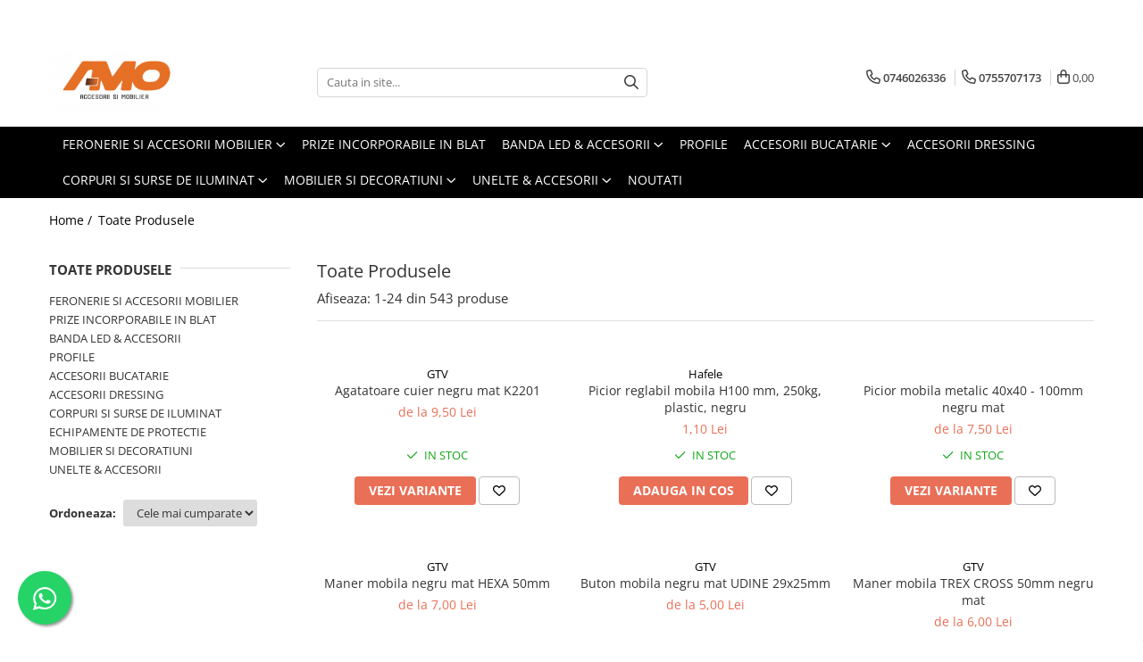

--- FILE ---
content_type: text/html; charset=UTF-8
request_url: https://www.amoshop.ro/produse/gtv
body_size: 46014
content:
<!DOCTYPE html>

<html lang="ro-ro">

	<head>
		<meta charset="UTF-8">

		<script src="https://gomagcdn.ro/themes/fashion/js/lazysizes.min.js?v=10211316-4.243" async=""></script>

		<script>
			function g_js(callbk){typeof callbk === 'function' ? window.addEventListener("DOMContentLoaded", callbk, false) : false;}
		</script>

					<link rel="icon" sizes="48x48" href="https://gomagcdn.ro/domains2/amoshop.ro/files/favicon/favicon3423.png">
			<link rel="apple-touch-icon" sizes="180x180" href="https://gomagcdn.ro/domains2/amoshop.ro/files/favicon/favicon3423.png">
		
		<style>
			/*body.loading{overflow:hidden;}
			body.loading #wrapper{opacity: 0;visibility: hidden;}
			body #wrapper{opacity: 1;visibility: visible;transition:all .1s ease-out;}*/

			.main-header .main-menu{min-height:43px;}
			.-g-hide{visibility:hidden;opacity:0;}

					</style>
					<link rel="preconnect" href="https://fonts.googleapis.com" >
					<link rel="preconnect" href="https://fonts.gstatic.com" crossorigin>
		
		<link rel="preconnect" href="https://gomagcdn.ro"><link rel="dns-prefetch" href="https://fonts.googleapis.com" /><link rel="dns-prefetch" href="https://fonts.gstatic.com" /><link rel="dns-prefetch" href="https://connect.facebook.net" /><link rel="dns-prefetch" href="https://www.facebook.com" /><link rel="dns-prefetch" href="https://www.googletagmanager.com" />

					<link rel="preload" as="image" href="https://gomagcdn.ro/domains2/amoshop.ro/files/product/large/agatatoare-cuier-k2201-finisaj-negru-mat-452046.png"   >
					<link rel="preload" as="image" href="https://gomagcdn.ro/domains2/amoshop.ro/files/product/large/picior-reglabil-mobila-h100-mm-250kg-plastic-negru-962529.jpg"   >
					<link rel="preload" as="style" href="https://fonts.googleapis.com/css2?family=Raleway:ital,wght@0,300;0,400;0,500;0,600;0,700;1,300;1,400&display=swap" fetchpriority="high" onload="this.onload=null;this.rel='stylesheet'" crossorigin>
		
		<link rel="preload" href="https://gomagcdn.ro/themes/fashion/js/plugins.js?v=10211316-4.243" as="script">

		
					<link rel="preload" href="https://www.amoshop.ro/theme/default.js?v=41741951235" as="script">
				
		<link rel="preload" href="https://gomagcdn.ro/themes/fashion/js/dev.js?v=10211316-4.243" as="script">

					<noscript>
				<link rel="stylesheet" href="https://fonts.googleapis.com/css2?family=Raleway:ital,wght@0,300;0,400;0,500;0,600;0,700;1,300;1,400&display=swap">
			</noscript>
		
					<link rel="stylesheet" href="https://gomagcdn.ro/themes/fashion/css/main-min-v2.css?v=10211316-4.243-1" data-values='{"blockScripts": "1"}'>
		
					<link rel="stylesheet" href="https://www.amoshop.ro/theme/default.css?v=41741951235">
		
						<link rel="stylesheet" href="https://gomagcdn.ro/themes/fashion/css/dev-style.css?v=10211316-4.243-1">
		
		
		
		<link rel="alternate" hreflang="x-default" href="https://www.amoshop.ro/produse">
									<link rel="next" href="https://www.amoshop.ro/produse?t=all&p=1" /><!-- Google tag (gtag.js) -->
<script async src="https://www.googletagmanager.com/gtag/js?id=G-008YE47V2D"></script>
<script>
  window.dataLayer = window.dataLayer || [];
  function gtag(){dataLayer.push(arguments);}
  gtag('js', new Date());

  gtag('config', 'G-008YE47V2D');
</script>					
		<meta name="expires" content="never">
		<meta name="revisit-after" content="1 days">
					<meta name="author" content="Gomag">
				<title></title>


					<meta name="robots" content="index,follow" />
						
		<meta name="description" content="">
		<meta class="viewport" name="viewport" content="width=device-width, initial-scale=1.0, user-scalable=no">
							<meta property="og:description" content="Descoperă accesorii de mobilier unice pentru casa ta."/>
							<meta property="og:image" content="https://www.amoshop.ro/domains2/amoshop.ro/files/company/og-image5094.png"/>
															<link rel="canonical" href="https://www.amoshop.ro/produse" />
			<meta property="og:url" content="https://www.amoshop.ro/produse"/>
						
		<meta name="distribution" content="Global">
		<meta name="owner" content="www.amoshop.ro">
		<meta name="publisher" content="www.amoshop.ro">
		<meta name="rating" content="General">
		<meta name="copyright" content="Copyright www.amoshop.ro 2026. All rights reserved">
		<link rel="search" href="https://www.amoshop.ro/opensearch.ro.xml" type="application/opensearchdescription+xml" title="Cautare"/>

		
							<script src="https://gomagcdn.ro/themes/fashion/js/jquery-2.1.4.min.js"></script>
			<script defer src="https://gomagcdn.ro/themes/fashion/js/jquery.autocomplete.js?v=20181023"></script>
			<script src="https://gomagcdn.ro/themes/fashion/js/gomag.config.js?v=10211316-4.243"></script>
			<script src="https://gomagcdn.ro/themes/fashion/js/gomag.js?v=10211316-4.243"></script>
		
													<script>
$.Gomag.bind('User/Data/AffiliateMarketing/HideTrafiLeak', function(event, data){

    $('.whatsappfloat').remove();
});
</script>
<script>
	var items = [];
	
			items.push(
			{
				id		:'WZ-K2201-CZ',
				name	:'Agatatoare cuier negru mat K2201',
				brand	:'GTV',
				category:'Agatatori cuier',
				price	:9.5000,
				google_business_vertical: 'retail'
			}
		);
			items.push(
			{
				id		:'637.83.332',
				name	:'Picior reglabil mobila H100 mm, 250kg, plastic, negru',
				brand	:'Hafele',
				category:'Picioare mobila',
				price	:1.1000,
				google_business_vertical: 'retail'
			}
		);
			items.push(
			{
				id		:'P4X10NG',
				name	:'Picior mobila metalic 40x40 - 100mm negru mat',
				brand	:'',
				category:'Picioare mobila',
				price	:9.5000,
				google_business_vertical: 'retail'
			}
		);
			items.push(
			{
				id		:'UA-HEXA-32-20M',
				name	:'Maner mobila negru mat HEXA 50mm',
				brand	:'GTV',
				category:'Manere mobila',
				price	:7.0000,
				google_business_vertical: 'retail'
			}
		);
			items.push(
			{
				id		:'GZ-UDINE-1-20M',
				name	:'Buton mobila negru mat UDINE 29x25mm',
				brand	:'GTV',
				category:'Butoni mobila',
				price	:5.0000,
				google_business_vertical: 'retail'
			}
		);
			items.push(
			{
				id		:'UA-TREX-CROSS-32-20M',
				name	:'Maner mobila TREX CROSS 50mm negru mat',
				brand	:'GTV',
				category:'Manere mobila',
				price	:6.0000,
				google_business_vertical: 'retail'
			}
		);
			items.push(
			{
				id		:'UA-HEXA-320-22',
				name	:'Maner mobila auriu periat HEXA 360mm',
				brand	:'GTV',
				category:'Manere mobila',
				price	:24.0000,
				google_business_vertical: 'retail'
			}
		);
			items.push(
			{
				id		:'UA-PICADO-256-296-20M',
				name	:'Maner mobila negru mat PICADO 296mm',
				brand	:'GTV',
				category:'Manere mobila',
				price	:16.0000,
				google_business_vertical: 'retail'
			}
		);
			items.push(
			{
				id		:'637.83.334',
				name	:'Picior reglabil mobila H150 mm, 250kg, plastic, negru',
				brand	:'Hafele',
				category:'Picioare mobila',
				price	:1.7000,
				google_business_vertical: 'retail'
			}
		);
			items.push(
			{
				id		:'P4X10AL',
				name	:'Picior mobila metalic 40x40 - 100mm aluminiu',
				brand	:'',
				category:'Picioare mobila',
				price	:9.5000,
				google_business_vertical: 'retail'
			}
		);
			items.push(
			{
				id		:'WZ-ARCO-18',
				name	:'Agatatoare cuier ARCO finisaj auriu periat',
				brand	:'GTV',
				category:'Agatatori cuier',
				price	:12.0000,
				google_business_vertical: 'retail'
			}
		);
			items.push(
			{
				id		:'NM-RONDA-S-150-18',
				name	:'Picior pentru mobila auriu H150mm RONDA',
				brand	:'GTV',
				category:'Picioare mobila',
				price	:14.0000,
				google_business_vertical: 'retail'
			}
		);
			items.push(
			{
				id		:'WZ-TORNA-20M',
				name	:'Agatatoare cuier negru mat TORNA 81x71 mm',
				brand	:'GTV',
				category:'Agatatori cuier',
				price	:13.8000,
				google_business_vertical: 'retail'
			}
		);
			items.push(
			{
				id		:'WG-RDRP-10',
				name	:'Suport bara haine dreptunghiulara alb mat',
				brand	:'GTV',
				category:'ACCESORII DRESSING',
				price	:8.0000,
				google_business_vertical: 'retail'
			}
		);
			items.push(
			{
				id		:'UZ-CAMAI-128-10M',
				name	:'Maner mobila alb mat CAMAIO, 128mm',
				brand	:'GTV',
				category:'Manere mobila',
				price	:8.0000,
				google_business_vertical: 'retail'
			}
		);
			items.push(
			{
				id		:'AE-WPDRW-00DIM',
				name	:'Intrerupator ascuns cu senzor pentru Banda LED, 24V, IP20, 44x33 mm, 0.5 m cablu',
				brand	:'GTV',
				category:'Intrerupator banda LED',
				price	:45.0000,
				google_business_vertical: 'retail'
			}
		);
			items.push(
			{
				id		:'PP-NW10X100B',
				name	:'Consola raft ascunsa 10x100mm, 15kg, maro',
				brand	:'GTV',
				category:'Alte accesorii',
				price	:3.0000,
				google_business_vertical: 'retail'
			}
		);
			items.push(
			{
				id		:'BONIFIX.860',
				name	:'Adeziv contact BONIFIX SPRAY 860 500ml',
				brand	:'BOCHEM',
				category:'Solutii de curatat &amp; Adezivi',
				price	:49.0000,
				google_business_vertical: 'retail'
			}
		);
			items.push(
			{
				id		:'UA-00-337128-20M',
				name	:'Maner mobila negru mat UA-337, 128mm',
				brand	:'GTV',
				category:'Manere mobila',
				price	:11.0000,
				google_business_vertical: 'retail'
			}
		);
			items.push(
			{
				id		:'WZ-ORA-18',
				name	:'Agatatoare cuier auriu periat ORA',
				brand	:'GTV',
				category:'Agatatori cuier',
				price	:20.0000,
				google_business_vertical: 'retail'
			}
		);
			items.push(
			{
				id		:'GZ-SPOT-1-18',
				name	:'Buton mobila auriu periat SPOT, 24x21mm',
				brand	:'GTV',
				category:'Butoni mobila',
				price	:6.5000,
				google_business_vertical: 'retail'
			}
		);
			items.push(
			{
				id		:'UA-PILLAR-160-20M',
				name	:'Maner mobila lung PILLAR 190mm negru mat',
				brand	:'GTV',
				category:'Manere mobila',
				price	:9.9000,
				google_business_vertical: 'retail'
			}
		);
			items.push(
			{
				id		:'WZ-CORDOBA-20M',
				name	:'Agatatoare cuier negru mat CORDOBA',
				brand	:'GTV',
				category:'Agatatori cuier',
				price	:26.0000,
				google_business_vertical: 'retail'
			}
		);
			items.push(
			{
				id		:'PG-ST6083-60',
				name	:'Lift haine reglabil antracit 645-910 mm',
				brand	:'GTV',
				category:'ACCESORII DRESSING',
				price	:180.0000,
				google_business_vertical: 'retail'
			}
		);
	
	gtag('event', 'view_item_list', {
					item_list_id: '14',
			item_list_name: '',
				send_to	: 'AW-16662784430',
		value	: 0,
		items	: [items]
	});
</script><script>	
	$(document).ready(function(){
		
		$(document).on('click', $GomagConfig.cartSummaryItemRemoveButton, function() {
			var productId = $(this).attr("data-product");
			var productSku = $(this).attr("data-productsku");
			var productPrice = $(this).attr("data-productprice");
			var productQty = $(this).attr("data-qty");
			
			gtag('event', 'remove_from_cart', {
					send_to	: 'AW-16662784430',
					value	: parseFloat(productQty) * parseFloat(productPrice),
					items:[{
						id		: productSku,
						quantity: productQty,
						price	: productPrice		 
				}]
			})
			
		})
	
		$(document).on('click', $GomagConfig.checkoutItemRemoveButton, function() {
			
			var itemKey = $(this).attr('id').replace('__checkoutItemRemove','');
			var productId = $(this).data("product");
			var productSku = $(this).attr("productsku");
			var productPrice = $(this).attr("productprice");
			var productQty = $('#quantityToAdd_'+itemKey).val();
			
			gtag('event', 'remove_from_cart', {
				send_to	: 'AW-16662784430',
				value	: parseFloat(productQty) * parseFloat(productPrice),
				items	:[{
					id		: productSku,
					quantity: productQty,
					price	: productPrice
				}]
			})
			
		})
	});		
	
</script>
<!-- Global site tag (gtag.js) - Google Analytics -->
<script async src="https://www.googletagmanager.com/gtag/js?id=G-008YE47V2D"></script>
	<script>
 window.dataLayer = window.dataLayer || [];
  function gtag(){dataLayer.push(arguments);}
    var cookieValue = '';
  var name = 'g_c_consent' + "=";
  var decodedCookie = decodeURIComponent(document.cookie);
  var ca = decodedCookie.split(';');
  for(var i = 0; i <ca.length; i++) {
	var c = ca[i];
	while (c.charAt(0) == ' ') {
	  c = c.substring(1);
	}
	if (c.indexOf(name) == 0) {
	  cookieValue = c.substring(name.length, c.length);
	}
  }



if(cookieValue == ''){
	gtag('consent', 'default', {
	  'ad_storage': 'denied',
	  'ad_user_data': 'denied',
	  'ad_personalization': 'denied',
	  'analytics_storage': 'denied',
	  'personalization_storage': 'denied',
	  'functionality_storage': 'denied',
	  'security_storage': 'denied'
	});
	} else if(cookieValue != '-1'){


			gtag('consent', 'default', {
			'ad_storage': 'granted',
			'ad_user_data': 'granted',
			'ad_personalization': 'granted',
			'analytics_storage': 'granted',
			'personalization_storage': 'granted',
			'functionality_storage': 'granted',
			'security_storage': 'granted'
		});
	} else {
	 gtag('consent', 'default', {
		  'ad_storage': 'denied',
		  'ad_user_data': 'denied',
		  'ad_personalization': 'denied',
		  'analytics_storage': 'denied',
			'personalization_storage': 'denied',
			'functionality_storage': 'denied',
			'security_storage': 'denied'
		});

		 }
</script>
<script>

	
  gtag('js', new Date());

 
$.Gomag.bind('Cookie/Policy/Consent/Denied', function(){
	gtag('consent', 'update', {
		  'ad_storage': 'denied',
		  'ad_user_data': 'denied',
		  'ad_personalization': 'denied',
		  'analytics_storage': 'denied',
			'personalization_storage': 'denied',
			'functionality_storage': 'denied',
			'security_storage': 'denied'
		});
		})
$.Gomag.bind('Cookie/Policy/Consent/Granted', function(){
	gtag('consent', 'update', {
		  'ad_storage': 'granted',
		  'ad_user_data': 'granted',
		  'ad_personalization': 'granted',
		  'analytics_storage': 'granted',
			'personalization_storage': 'granted',
			'functionality_storage': 'granted',
			'security_storage': 'granted'
		});
		})
  gtag('config', 'G-008YE47V2D', {allow_enhanced_conversions: true });
</script>
<script>
	function gaBuildProductVariant(product)
	{
		let _return = '';
		if(product.version != undefined)
		{
			$.each(product.version, function(i, a){
				_return += (_return == '' ? '' : ', ')+a.value;
			})
		}
		return _return;
	}

</script>
<script>
	$.Gomag.bind('Product/Add/To/Cart/After/Listing', function gaProductAddToCartLV4(event, data) {
		if(data.product !== undefined) {
			var gaProduct = false;
			if(typeof(gaProducts) != 'undefined' && gaProducts[data.product.id] != undefined)
			{
				gaProduct = gaProducts[data.product.id];

			}

			if(gaProduct == false)
			{
				gaProduct = {};
				gaProduct.item_id = data.product.sku;
				gaProduct.currency = data.product.currency ? (String(data.product.currency).toLowerCase() == 'lei' ? 'RON' : data.product.currency) : 'RON';
				gaProduct.item_name =  data.product.name ;
				gaProduct.item_variant= gaBuildProductVariant(data.product);
				gaProduct.item_brand = data.product.brand;
				gaProduct.item_category = data.product.category;

			}

			gaProduct.price = parseFloat(data.product.price).toFixed(2);
			gaProduct.quantity = data.product.productQuantity;
			gtag("event", "add_to_cart", {
				currency: gaProduct.currency,
				value: parseFloat(gaProduct.price) * parseFloat(gaProduct.quantity),
				items: [
					gaProduct
				]
			});

		}
	})
	$.Gomag.bind('Product/Add/To/Cart/After/Details', function gaProductAddToCartDV4(event, data){

		if(data.product !== undefined){

			var gaProduct = false;
			if(
				typeof(gaProducts) != 'undefined'
				&&
				gaProducts[data.product.id] != undefined
			)
			{
				var gaProduct = gaProducts[data.product.id];
			}

			if(gaProduct == false)
			{
				gaProduct = {};
				gaProduct.item_id = data.product.sku;
				gaProduct.currency = data.product.currency ? (String(data.product.currency).toLowerCase() == 'lei' ? 'RON' : data.product.currency) : 'RON';
				gaProduct.item_name =  data.product.name ;
				gaProduct.item_variant= gaBuildProductVariant(data.product);
				gaProduct.item_brand = data.product.brand;
				gaProduct.item_category = data.product.category;

			}

			gaProduct.price = parseFloat(data.product.price).toFixed(2);
			gaProduct.quantity = data.product.productQuantity;


			gtag("event", "add_to_cart", {
			  currency: gaProduct.currency,
			  value: parseFloat(gaProduct.price) * parseFloat(gaProduct.quantity),
			  items: [
				gaProduct
			  ]
			});
        }

	})
	 $.Gomag.bind('Product/Remove/From/Cart', function gaProductRemovedFromCartV4(event, data){
		var envData = $.Gomag.getEnvData();
		var products = envData.products;

		if(data.data.product !== undefined && products[data.data.product] !== undefined){


			var dataProduct = products[data.data.product];


			gaProduct = {};
			gaProduct.item_id = dataProduct.sku;

			gaProduct.item_name =   dataProduct.name ;
			gaProduct.currency = dataProduct.currency ? (String(dataProduct.currency).toLowerCase() == 'lei' ? 'RON' : dataProduct.currency) : 'RON';
			gaProduct.item_category = dataProduct.category;
			gaProduct.item_brand = dataProduct.brand;
			gaProduct.price = parseFloat(dataProduct.price).toFixed(2);
			gaProduct.quantity = data.data.quantity;
			gaProduct.item_variant= gaBuildProductVariant(dataProduct);
			gtag("event", "remove_from_cart", {
			  currency: gaProduct.currency,
			  value: parseFloat(gaProduct.price) * parseFloat(gaProduct.quantity),
			  items: [
				gaProduct
			  ]
			});
        }

	});

	 $.Gomag.bind('Cart/Quantity/Update', function gaCartQuantityUpdateV4(event, data){
		var envData = $.Gomag.getEnvData();
		var products = envData.products;
		if(!data.data.finalQuantity || !data.data.initialQuantity)
		{
			return false;
		}
		var dataProduct = products[data.data.product];
		if(dataProduct == undefined)
		{
			return false;
		}

		gaProduct = {};
		gaProduct.item_id = dataProduct.sku;
		gaProduct.currency = dataProduct.currency ? (String(dataProduct.currency).toLowerCase() == 'lei' ? 'RON' : dataProduct.currency) : 'RON';
		gaProduct.item_name =  dataProduct.name ;

		gaProduct.item_category = dataProduct.category;
		gaProduct.item_brand = dataProduct.brand;
		gaProduct.price = parseFloat(dataProduct.price).toFixed(2);
		gaProduct.item_variant= gaBuildProductVariant(dataProduct);
		if(parseFloat(data.data.initialQuantity) < parseFloat(data.data.finalQuantity))
		{
			var quantity = parseFloat(data.data.finalQuantity) - parseFloat(data.data.initialQuantity);
			gaProduct.quantity = quantity;

			gtag("event", "add_to_cart", {
			  currency: gaProduct.currency,
			  value: parseFloat(gaProduct.price) * parseFloat(gaProduct.quantity),
			  items: [
				gaProduct
			  ]
			});
		}
		else if(parseFloat(data.data.initialQuantity) > parseFloat(data.data.finalQuantity))
		{
			var quantity = parseFloat(data.data.initialQuantity) - parseFloat(data.data.finalQuantity);
			gaProduct.quantity = quantity;
			gtag("event", "remove_from_cart", {
			  currency: gaProduct.currency,
			  value: parseFloat(gaProduct.price) * parseFloat(gaProduct.quantity),
			  items: [
				gaProduct
			  ]
			});
		}

	});

</script>
<script>
        (function(d, s, i) {
            var f = d.getElementsByTagName(s)[0], j = d.createElement(s);
            j.async = true;
            j.src = "https://t.themarketer.com/t/j/" + i;
            f.parentNode.insertBefore(j, f);
        })(document, "script", "QU3HOTKW");
    </script><script>
function gmsc(name, value)
{
	if(value != undefined && value)
	{
		var expires = new Date();
		expires.setTime(expires.getTime() + parseInt(3600*24*1000*90));
		document.cookie = encodeURIComponent(name) + "=" + encodeURIComponent(value) + '; expires='+ expires.toUTCString() + "; path=/";
	}
}
let gmqs = window.location.search;
let gmup = new URLSearchParams(gmqs);
gmsc('g_sc', gmup.get('shop_campaign'));
gmsc('shop_utm_campaign', gmup.get('utm_campaign'));
gmsc('shop_utm_medium', gmup.get('utm_medium'));
gmsc('shop_utm_source', gmup.get('utm_source'));
</script><!-- Facebook Pixel Code -->
				<script>
				!function(f,b,e,v,n,t,s){if(f.fbq)return;n=f.fbq=function(){n.callMethod?
				n.callMethod.apply(n,arguments):n.queue.push(arguments)};if(!f._fbq)f._fbq=n;
				n.push=n;n.loaded=!0;n.version="2.0";n.queue=[];t=b.createElement(e);t.async=!0;
				t.src=v;s=b.getElementsByTagName(e)[0];s.parentNode.insertBefore(t,s)}(window,
				document,"script","//connect.facebook.net/en_US/fbevents.js");

				fbq("init", "485780090629036");
				fbq("track", "PageView");</script>
				<!-- End Facebook Pixel Code -->
				<script>
				$.Gomag.bind('User/Ajax/Data/Loaded', function(event, data){
					if(data != undefined && data.data != undefined)
					{
						var eventData = data.data;
						if(eventData.facebookUserData != undefined)
						{
							$('body').append(eventData.facebookUserData);
						}
					}
				})
				</script>
				<meta name="facebook-domain-verification" content="8guru31bstt8luyhj5i9yigab45kug" /><script>
	$.Gomag.bind('Product/Add/To/Cart/After/Listing', function(event, data){
		if(data.product !== undefined){
			gtag('event', 'add_to_cart', {
				send_to	: 'AW-16662784430',
				value	: parseFloat(data.product.productQuantity) * parseFloat(data.product.price),
				items	:[{
					id		: data.product.sku,
					name	: data.product.name,
					brand	: data.product.brand,
					category: data.product.category,
					quantity: data.product.productQuantity,
					price	: data.product.price
				 
			}]
		   })
        }
	})
	$.Gomag.bind('Product/Add/To/Cart/After/Details', function(event, data){
		
		if(data.product !== undefined){
			gtag('event', 'add_to_cart', {
				send_to: 'AW-16662784430',
				value: parseFloat(data.product.productQuantity) * parseFloat(data.product.price),
				items: [{
					id: data.product.sku,
					name		: data.product.name,
					brand		: data.product.brand,
					category	: data.product.category,
					quantity	: data.product.productQuantity,
					price		: data.product.price
				}]	
			})
		}
	})
   
</script><meta property="fb:app_id"                       content="784430861704837" />
<meta property="og:type"                         content="website" />
	<meta property="og:title"                        content="AMO - Accesorii mobila | Feronerie mobila" />
<meta name="google-site-verification" content="KsePmdLcgm7SvIy2dNuVkSb4DWXOKhzqxKmB32ZHaFI" />  <meta name="p:domain_verify" content="44de45800bc1fddd2045b55a7b41e4a1"/>					
		
	</head>

	<body class="" style="">

		<script >
			function _addCss(url, attribute, value, loaded){
				var _s = document.createElement('link');
				_s.rel = 'stylesheet';
				_s.href = url;
				_s.type = 'text/css';
				if(attribute)
				{
					_s.setAttribute(attribute, value)
				}
				if(loaded){
					_s.onload = function(){
						var dom = document.getElementsByTagName('body')[0];
						//dom.classList.remove('loading');
					}
				}
				var _st = document.getElementsByTagName('link')[0];
				_st.parentNode.insertBefore(_s, _st);
			}
			//_addCss('https://fonts.googleapis.com/css2?family=Open+Sans:ital,wght@0,300;0,400;0,600;0,700;1,300;1,400&display=swap');
			_addCss('https://gomagcdn.ro/themes/_fonts/Open-Sans.css');

		</script>
		<script>
				/*setTimeout(
				  function()
				  {
				   document.getElementsByTagName('body')[0].classList.remove('loading');
				  }, 1000);*/
		</script>
							
		
		<div id="wrapper">
			<!-- BLOCK:f361c9315d2ce1aa55265e7ae8905023 start -->
<div id="_cartSummary" class="hide"></div>

<script >
	$(document).ready(function() {

		$(document).on('keypress', '.-g-input-loader', function(){
			$(this).addClass('-g-input-loading');
		})

		$.Gomag.bind('Product/Add/To/Cart/After', function(eventResponse, properties)
		{
									var data = JSON.parse(properties.data);
			$('.q-cart').html(data.quantity);
			if(parseFloat(data.quantity) > 0)
			{
				$('.q-cart').removeClass('hide');
			}
			else
			{
				$('.q-cart').addClass('hide');
			}
			$('.cartPrice').html(data.subtotal + ' ' + data.currency);
			$('.cartProductCount').html(data.quantity);


		})
		$('#_cartSummary').on('updateCart', function(event, cart) {
			var t = $(this);

			$.get('https://www.amoshop.ro/cart-update', {
				cart: cart
			}, function(data) {

				$('.q-cart').html(data.quantity);
				if(parseFloat(data.quantity) > 0)
				{
					$('.q-cart').removeClass('hide');
				}
				else
				{
					$('.q-cart').addClass('hide');
				}
				$('.cartPrice').html(data.subtotal + ' ' + data.currency);
				$('.cartProductCount').html(data.quantity);
			}, 'json');
			window.ga = window.ga || function() {
				(ga.q = ga.q || []).push(arguments)
			};
			ga('send', 'event', 'Buton', 'Click', 'Adauga_Cos');
		});

		if(window.gtag_report_conversion) {
			$(document).on("click", 'li.phone-m', function() {
				var phoneNo = $('li.phone-m').children( "a").attr('href');
				gtag_report_conversion(phoneNo);
			});

		}

	});
</script>



<header class="main-header container-bg clearfix" data-block="headerBlock">
	<div class="discount-tape container-h full -g-hide" id="_gomagHellobar">
<style>
.discount-tape{position: relative;width:100%;padding:0;text-align:center;font-size:14px;overflow: hidden;z-index:99;}
.discount-tape a{color: #fff;}
.Gomag-HelloBar{padding:10px;}
@media screen and (max-width: 767px){.discount-tape{font-size:13px;}}
</style>
<div class="Gomag-HelloBar" style="background: #e56f2f;color: #fff;">
	
		<div class="hello-bar">   <div class="scrolling-text">     <span>       📍 ShowRoom: Str. Vasile Alecsandri, nr. 72, Baia Mare &nbsp;&nbsp;&nbsp;       🔥 Reduceri de până la 35% la produse selectate! Stocuri limitate, grăbește-te! &nbsp;&nbsp;&nbsp;       🚚 Transport gratuit la orice comandă de peste 500 lei!     </span>     <span>       📍 ShowRoom: Str. Vasile Alecsandri, nr. 72, Baia Mare &nbsp;&nbsp;&nbsp;       🔥 Reduceri de până la 35% la produse selectate! Stocuri limitate, grăbește-te! &nbsp;&nbsp;&nbsp;       🚚 Transport gratuit la orice comandă de peste 500 lei!     </span>   </div> </div>  <style> .hello-bar {   overflow: hidden;   white-space: nowrap;   box-sizing: border-box; }  .scrolling-text {   display: inline-flex;   animation: scroll-text 40s linear infinite;   color: #fff;   font-size: 16px; /* ajustează dimensiunea textului */ }  .scrolling-text span {   padding-right: 50px; /* spațiu între cele 2 copii ale textului */ }  @keyframes scroll-text {   0%   { transform: translateX(0); }   100% { transform: translateX(-50%); } } </style>
			
	</div>
<div class="clear"></div>
</div>

		
	<div class="top-head-bg container-h full">

		<div class="top-head container-h">
			<div class="row">
				<div class="col-md-3 col-sm-3 col-xs-5 logo-h">
					
	<a href="https://www.amoshop.ro" id="logo" data-pageId="2">
		<img src="https://gomagcdn.ro/domains2/amoshop.ro/files/company/amoshop-logo-photoroom-9150817881.png" fetchpriority="high" class="img-responsive" alt="AMO - Accesorii mobila | Feronerie mobila" title="AMO - Accesorii mobila | Feronerie mobila" width="200" height="50" style="width:auto;">
	</a>
				</div>
				<div class="col-md-4 col-sm-4 col-xs-7 main search-form-box">
					
<form name="search-form" class="search-form" action="https://www.amoshop.ro/produse" id="_searchFormMainHeader">

	<input id="_autocompleteSearchMainHeader" name="c" class="input-placeholder -g-input-loader" type="text" placeholder="Cauta in site..." aria-label="Search"  value="">
	<button id="_doSearch" class="search-button" aria-hidden="true">
		<i class="fa fa-search" aria-hidden="true"></i>
	</button>

				<script >
			$(document).ready(function() {

				$('#_autocompleteSearchMainHeader').autocomplete({
					serviceUrl: 'https://www.amoshop.ro/autocomplete',
					minChars: 2,
					deferRequestBy: 700,
					appendTo: '#_searchFormMainHeader',
					width: parseInt($('#_doSearch').offset().left) - parseInt($('#_autocompleteSearchMainHeader').offset().left),
					formatResult: function(suggestion, currentValue) {
						return suggestion.value;
					},
					onSelect: function(suggestion) {
						$(this).val(suggestion.data);
					},
					onSearchComplete: function(suggestion) {
						$(this).removeClass('-g-input-loading');
					}
				});
				$(document).on('click', '#_doSearch', function(e){
					e.preventDefault();
					if($('#_autocompleteSearchMainHeader').val() != '')
					{
						$('#_searchFormMainHeader').submit();
					}
				})
			});
		</script>
	

</form>
				</div>
				<div class="col-md-5 col-sm-5 acount-section">
					
<ul>
	<li class="search-m hide">
		<a href="#" class="-g-no-url" aria-label="Cauta in site..." data-pageId="">
			<i class="fa fa-search search-open" aria-hidden="true"></i>
			<i style="display:none" class="fa fa-times search-close" aria-hidden="true"></i>
		</a>
	</li>
	<li class="-g-user-icon -g-user-icon-empty">
			
	</li>
	
				<li class="contact-header">
			<a href="tel:0746026336" aria-label="Contacteaza-ne" data-pageId="3">
				<i class="fa fa-phone" aria-hidden="true"></i>
									<span class="count-phone">1</span>
								<span>0746026336</span>
			</a>
		</li>
				<li class="contact-header -g-contact-phone2">
			<a href="tel:0755707173" aria-label="Contacteaza-ne" data-pageId="3">
				<i class="fa fa-phone" aria-hidden="true"></i>
				<span class="count-phone">2</span>
				<span>0755707173</span>
			</a>
		</li>
		<li class="wishlist-header hide">
		<a href="https://www.amoshop.ro/wishlist" aria-label="Wishlist" data-pageId="28">
			<span class="-g-wishlist-product-count -g-hide"></span>
			<i class="fa fa-heart-o" aria-hidden="true"></i>
			<span class="">Favorite</span>
		</a>
	</li>
	<li class="cart-header-btn cart">
		<a class="cart-drop _showCartHeader" href="https://www.amoshop.ro/cos-de-cumparaturi" aria-label="Cos de cumparaturi">
			<span class="q-cart hide">0</span>
			<i class="fa fa-shopping-bag" aria-hidden="true"></i>
			<span class="count cartPrice">0,00
				
			</span>
		</a>
					<div class="cart-dd  _cartShow cart-closed"></div>
			</li>

	</ul>

	<script>
		$(document).ready(function() {
			//Cart
							$('.cart').mouseenter(function() {
					$.Gomag.showCartSummary('div._cartShow');
				}).mouseleave(function() {
					$.Gomag.hideCartSummary('div._cartShow');
					$('div._cartShow').removeClass('cart-open');
				});
						$(document).on('click', '.dropdown-toggle', function() {
				window.location = $(this).attr('href');
			})
		})
	</script>

				</div>
			</div>
		</div>
	</div>


<div id="navigation">
	<nav id="main-menu" class="main-menu container-h full clearfix">
		<a href="#" class="menu-trg -g-no-url" title="Produse">
			<span>&nbsp;</span>
		</a>
		
<div class="container-h nav-menu-hh clearfix">

	<!-- BASE MENU -->
	<ul class="
			nav-menu base-menu container-h
			
			
		">

		

			
		<li class="menu-drop __GomagMM ">
							<a
					href="https://www.amoshop.ro/feronerie-si-accesorii-mobilier"
					class="  "
					rel="  "
					
					title="FERONERIE SI ACCESORII MOBILIER"
					data-Gomag=''
					data-block-name="mainMenuD0"
					data-pageId= "80"
					data-block="mainMenuD">
											<span class="list">FERONERIE SI ACCESORII MOBILIER</span>
						<i class="fa fa-angle-down"></i>
				</a>

									<div class="menu-dd">
										<ul class="drop-list clearfix w100">
																																						<li class="fl">
										<div class="col">
											<p class="title">
												<a
												href="https://www.amoshop.ro/manere-mobila"
												class="title    "
												rel="  "
												
												title="Manere mobila"
												data-Gomag=''
												data-block-name="mainMenuD1"
												data-block="mainMenuD"
												data-pageId= "80"
												>
																										Manere mobila
												</a>
											</p>
																						
										</div>
									</li>
																																<li class="fl">
										<div class="col">
											<p class="title">
												<a
												href="https://www.amoshop.ro/butoni-mobila"
												class="title    "
												rel="  "
												
												title="Butoni mobila"
												data-Gomag=''
												data-block-name="mainMenuD1"
												data-block="mainMenuD"
												data-pageId= "80"
												>
																										Butoni mobila
												</a>
											</p>
																						
										</div>
									</li>
																																<li class="fl">
										<div class="col">
											<p class="title">
												<a
												href="https://www.amoshop.ro/agatatori-cuier"
												class="title    "
												rel="  "
												
												title="Agatatori cuier"
												data-Gomag=''
												data-block-name="mainMenuD1"
												data-block="mainMenuD"
												data-pageId= "80"
												>
																										Agatatori cuier
												</a>
											</p>
																						
										</div>
									</li>
																																<li class="fl">
										<div class="col">
											<p class="title">
												<a
												href="https://www.amoshop.ro/scurgatoare-vase"
												class="title    "
												rel="  "
												
												title="Scurgatoare vase"
												data-Gomag=''
												data-block-name="mainMenuD1"
												data-block="mainMenuD"
												data-pageId= "80"
												>
																										Scurgatoare vase
												</a>
											</p>
																						
										</div>
									</li>
																																<li class="fl">
										<div class="col">
											<p class="title">
												<a
												href="https://www.amoshop.ro/cosuri-metalice-extractabile"
												class="title    "
												rel="  "
												
												title="Cosuri Jolly"
												data-Gomag=''
												data-block-name="mainMenuD1"
												data-block="mainMenuD"
												data-pageId= "80"
												>
																										Cosuri Jolly
												</a>
											</p>
																						
										</div>
									</li>
																																<li class="fl">
										<div class="col">
											<p class="title">
												<a
												href="https://www.amoshop.ro/glisiere-sertar-mobila"
												class="title    "
												rel="  "
												
												title="Glisiere sertar mobila"
												data-Gomag=''
												data-block-name="mainMenuD1"
												data-block="mainMenuD"
												data-pageId= "80"
												>
																										Glisiere sertar mobila
												</a>
											</p>
																						
										</div>
									</li>
																																<li class="fl">
										<div class="col">
											<p class="title">
												<a
												href="https://www.amoshop.ro/cosuri-gunoi"
												class="title    "
												rel="  "
												
												title="Cosuri gunoi"
												data-Gomag=''
												data-block-name="mainMenuD1"
												data-block="mainMenuD"
												data-pageId= "80"
												>
																										Cosuri gunoi
												</a>
											</p>
																						
										</div>
									</li>
																																<li class="fl">
										<div class="col">
											<p class="title">
												<a
												href="https://www.amoshop.ro/picioare-masa"
												class="title    "
												rel="  "
												
												title="Picioare masa"
												data-Gomag=''
												data-block-name="mainMenuD1"
												data-block="mainMenuD"
												data-pageId= "80"
												>
																										Picioare masa
												</a>
											</p>
																						
										</div>
									</li>
																																<li class="fl">
										<div class="col">
											<p class="title">
												<a
												href="https://www.amoshop.ro/picioare-mobila"
												class="title    "
												rel="  "
												
												title="Picioare mobila"
												data-Gomag=''
												data-block-name="mainMenuD1"
												data-block="mainMenuD"
												data-pageId= "80"
												>
																										Picioare mobila
												</a>
											</p>
																						
										</div>
									</li>
																																<li class="fl">
										<div class="col">
											<p class="title">
												<a
												href="https://www.amoshop.ro/sisteme-deschidere-verticala"
												class="title    "
												rel="  "
												
												title="Sisteme deschidere verticala"
												data-Gomag=''
												data-block-name="mainMenuD1"
												data-block="mainMenuD"
												data-pageId= "80"
												>
																										Sisteme deschidere verticala
												</a>
											</p>
																						
										</div>
									</li>
																																<li class="fl">
										<div class="col">
											<p class="title">
												<a
												href="https://www.amoshop.ro/balamale-mobila"
												class="title    "
												rel="  "
												
												title="Balamale mobila"
												data-Gomag=''
												data-block-name="mainMenuD1"
												data-block="mainMenuD"
												data-pageId= "80"
												>
																										Balamale mobila
												</a>
											</p>
																						
										</div>
									</li>
																																<li class="fl">
										<div class="col">
											<p class="title">
												<a
												href="https://www.amoshop.ro/solutii-de-curatat"
												class="title    "
												rel="  "
												
												title="Solutii de curatat & Adezivi"
												data-Gomag=''
												data-block-name="mainMenuD1"
												data-block="mainMenuD"
												data-pageId= "80"
												>
																										Solutii de curatat &amp; Adezivi
												</a>
											</p>
																						
										</div>
									</li>
																																<li class="fl">
										<div class="col">
											<p class="title">
												<a
												href="https://www.amoshop.ro/alte-accesorii"
												class="title    "
												rel="  "
												
												title="Alte accesorii"
												data-Gomag=''
												data-block-name="mainMenuD1"
												data-block="mainMenuD"
												data-pageId= "80"
												>
																										Alte accesorii
												</a>
											</p>
																						
										</div>
									</li>
																													</ul>
																	</div>
									
		</li>
		
		<li class="menu-drop __GomagMM ">
								<a
						href="https://www.amoshop.ro/prize-incorporabile-in-blat"
						class="    "
						rel="  "
						
						title="PRIZE INCORPORABILE IN BLAT"
						data-Gomag=''
						data-block-name="mainMenuD0"  data-block="mainMenuD" data-pageId= "80">
												<span class="list">PRIZE INCORPORABILE IN BLAT</span>
					</a>
				
		</li>
		
		<li class="menu-drop __GomagMM ">
							<a
					href="https://www.amoshop.ro/banda-led-accesorii"
					class="  "
					rel="  "
					
					title="BANDA LED & ACCESORII"
					data-Gomag=''
					data-block-name="mainMenuD0"
					data-pageId= "80"
					data-block="mainMenuD">
											<span class="list">BANDA LED &amp; ACCESORII</span>
						<i class="fa fa-angle-down"></i>
				</a>

									<div class="menu-dd">
										<ul class="drop-list clearfix w100">
																																						<li class="fl">
										<div class="col">
											<p class="title">
												<a
												href="https://www.amoshop.ro/benzi-led"
												class="title    "
												rel="  "
												
												title="Benzi LED"
												data-Gomag=''
												data-block-name="mainMenuD1"
												data-block="mainMenuD"
												data-pageId= "80"
												>
																										Benzi LED
												</a>
											</p>
																						
										</div>
									</li>
																																<li class="fl">
										<div class="col">
											<p class="title">
												<a
												href="https://www.amoshop.ro/intrerupator-banda-led"
												class="title    "
												rel="  "
												
												title="Intrerupator banda LED"
												data-Gomag=''
												data-block-name="mainMenuD1"
												data-block="mainMenuD"
												data-pageId= "80"
												>
																										Intrerupator banda LED
												</a>
											</p>
																						
										</div>
									</li>
																																<li class="fl">
										<div class="col">
											<p class="title">
												<a
												href="https://www.amoshop.ro/profile-banda-led"
												class="title    "
												rel="  "
												
												title="Profile banda LED"
												data-Gomag=''
												data-block-name="mainMenuD1"
												data-block="mainMenuD"
												data-pageId= "80"
												>
																										Profile banda LED
												</a>
											</p>
																						
										</div>
									</li>
																																<li class="fl">
										<div class="col">
											<p class="title">
												<a
												href="https://www.amoshop.ro/transformator-banda-led"
												class="title    "
												rel="  "
												
												title="Transformator banda LED"
												data-Gomag=''
												data-block-name="mainMenuD1"
												data-block="mainMenuD"
												data-pageId= "80"
												>
																										Transformator banda LED
												</a>
											</p>
																						
										</div>
									</li>
																													</ul>
																	</div>
									
		</li>
		
		<li class="menu-drop __GomagMM ">
								<a
						href="https://www.amoshop.ro/profile-aluminiu"
						class="    "
						rel="  "
						
						title="PROFILE"
						data-Gomag=''
						data-block-name="mainMenuD0"  data-block="mainMenuD" data-pageId= "80">
												<span class="list">PROFILE</span>
					</a>
				
		</li>
		
		<li class="menu-drop __GomagMM ">
							<a
					href="https://www.amoshop.ro/accesorii-bucatarie"
					class="  "
					rel="  "
					
					title="ACCESORII BUCATARIE"
					data-Gomag=''
					data-block-name="mainMenuD0"
					data-pageId= "80"
					data-block="mainMenuD">
											<span class="list">ACCESORII BUCATARIE</span>
						<i class="fa fa-angle-down"></i>
				</a>

									<div class="menu-dd">
										<ul class="drop-list clearfix w100">
																																						<li class="fl">
										<div class="col">
											<p class="title">
												<a
												href="https://www.amoshop.ro/plinte-antistropi-accesorii"
												class="title    "
												rel="  "
												
												title="Plinte, antistropi, accesorii"
												data-Gomag=''
												data-block-name="mainMenuD1"
												data-block="mainMenuD"
												data-pageId= "80"
												>
																										Plinte, antistropi, accesorii
												</a>
											</p>
																						
										</div>
									</li>
																													</ul>
																	</div>
									
		</li>
		
		<li class="menu-drop __GomagMM ">
								<a
						href="https://www.amoshop.ro/accesorii-dressing"
						class="    "
						rel="  "
						
						title="ACCESORII DRESSING"
						data-Gomag=''
						data-block-name="mainMenuD0"  data-block="mainMenuD" data-pageId= "80">
												<span class="list">ACCESORII DRESSING</span>
					</a>
				
		</li>
		
		<li class="menu-drop __GomagMM ">
							<a
					href="https://www.amoshop.ro/corpuri-si-surse-de-iluminat"
					class="  "
					rel="  "
					
					title="CORPURI SI SURSE DE ILUMINAT"
					data-Gomag=''
					data-block-name="mainMenuD0"
					data-pageId= "80"
					data-block="mainMenuD">
											<span class="list">CORPURI SI SURSE DE ILUMINAT</span>
						<i class="fa fa-angle-down"></i>
				</a>

									<div class="menu-dd">
										<ul class="drop-list clearfix w100">
																																						<li class="fl">
										<div class="col">
											<p class="title">
												<a
												href="https://www.amoshop.ro/iluminat-interior"
												class="title    "
												rel="  "
												
												title="Iluminat interior"
												data-Gomag=''
												data-block-name="mainMenuD1"
												data-block="mainMenuD"
												data-pageId= "80"
												>
																										Iluminat interior
												</a>
											</p>
																																															<a
														href="https://www.amoshop.ro/lampi-de-birou-si-veioze"
														rel="  "
														
														title="Lampi de birou si veioze"
														class="    "
														data-Gomag=''
														data-block-name="mainMenuD2"
														data-block="mainMenuD"
														data-pageId=""
													>
																												<i class="fa fa-angle-right"></i>
														<span>Lampi de birou si veioze</span>
													</a>
																									<a
														href="https://www.amoshop.ro/pendule"
														rel="  "
														
														title="Pendule"
														class="    "
														data-Gomag=''
														data-block-name="mainMenuD2"
														data-block="mainMenuD"
														data-pageId=""
													>
																												<i class="fa fa-angle-right"></i>
														<span>Pendule</span>
													</a>
																							
										</div>
									</li>
																													</ul>
																	</div>
									
		</li>
		
		<li class="menu-drop __GomagMM ">
							<a
					href="https://www.amoshop.ro/mobilier-si-decoratiuni"
					class="  "
					rel="  "
					
					title="MOBILIER SI DECORATIUNI"
					data-Gomag=''
					data-block-name="mainMenuD0"
					data-pageId= "80"
					data-block="mainMenuD">
											<span class="list">MOBILIER SI DECORATIUNI</span>
						<i class="fa fa-angle-down"></i>
				</a>

									<div class="menu-dd">
										<ul class="drop-list clearfix w100">
																																						<li class="fl">
										<div class="col">
											<p class="title">
												<a
												href="https://www.amoshop.ro/mese"
												class="title    "
												rel="  "
												
												title="Mese"
												data-Gomag=''
												data-block-name="mainMenuD1"
												data-block="mainMenuD"
												data-pageId= "80"
												>
																										Mese
												</a>
											</p>
																																															<a
														href="https://www.amoshop.ro/mese-bucatarie-si-dining"
														rel="  "
														
														title="Mese bucatarie si dining"
														class="    "
														data-Gomag=''
														data-block-name="mainMenuD2"
														data-block="mainMenuD"
														data-pageId=""
													>
																												<i class="fa fa-angle-right"></i>
														<span>Mese bucatarie si dining</span>
													</a>
																							
										</div>
									</li>
																																<li class="fl">
										<div class="col">
											<p class="title">
												<a
												href="https://www.amoshop.ro/scaune-bucatarie-living"
												class="title    "
												rel="  "
												
												title="Scaune bucatarie / living"
												data-Gomag=''
												data-block-name="mainMenuD1"
												data-block="mainMenuD"
												data-pageId= "80"
												>
																										Scaune bucatarie / living
												</a>
											</p>
																						
										</div>
									</li>
																													</ul>
																	</div>
									
		</li>
		
		<li class="menu-drop __GomagMM ">
							<a
					href="https://www.amoshop.ro/unelte-accesorii"
					class="  "
					rel="  "
					
					title="UNELTE & ACCESORII"
					data-Gomag=''
					data-block-name="mainMenuD0"
					data-pageId= "80"
					data-block="mainMenuD">
											<span class="list">UNELTE &amp; ACCESORII</span>
						<i class="fa fa-angle-down"></i>
				</a>

									<div class="menu-dd">
										<ul class="drop-list clearfix w100">
																																						<li class="fl">
										<div class="col">
											<p class="title">
												<a
												href="https://www.amoshop.ro/biti"
												class="title    "
												rel="  "
												
												title="Biti"
												data-Gomag=''
												data-block-name="mainMenuD1"
												data-block="mainMenuD"
												data-pageId= "80"
												>
																										Biti
												</a>
											</p>
																						
										</div>
									</li>
																																<li class="fl">
										<div class="col">
											<p class="title">
												<a
												href="https://www.amoshop.ro/burghie"
												class="title    "
												rel="  "
												
												title="Burghie"
												data-Gomag=''
												data-block-name="mainMenuD1"
												data-block="mainMenuD"
												data-pageId= "80"
												>
																										Burghie
												</a>
											</p>
																						
										</div>
									</li>
																																<li class="fl">
										<div class="col">
											<p class="title">
												<a
												href="https://www.amoshop.ro/ciocane"
												class="title    "
												rel="  "
												
												title="Ciocane"
												data-Gomag=''
												data-block-name="mainMenuD1"
												data-block="mainMenuD"
												data-pageId= "80"
												>
																										Ciocane
												</a>
											</p>
																						
										</div>
									</li>
																																<li class="fl">
										<div class="col">
											<p class="title">
												<a
												href="https://www.amoshop.ro/freze"
												class="title    "
												rel="  "
												
												title="Freze"
												data-Gomag=''
												data-block-name="mainMenuD1"
												data-block="mainMenuD"
												data-pageId= "80"
												>
																										Freze
												</a>
											</p>
																						
										</div>
									</li>
																																<li class="fl">
										<div class="col">
											<p class="title">
												<a
												href="https://www.amoshop.ro/rulete"
												class="title    "
												rel="  "
												
												title="Rulete"
												data-Gomag=''
												data-block-name="mainMenuD1"
												data-block="mainMenuD"
												data-pageId= "80"
												>
																										Rulete
												</a>
											</p>
																						
										</div>
									</li>
																													</ul>
																	</div>
									
		</li>
						
		

	
		<li class="menu-drop __GomagSM   ">

			<a
				href="https://www.amoshop.ro/noutati"
				rel="  "
				
				title="Noutati"
				data-Gomag=''
				data-block="mainMenuD"
				data-pageId= "12"
				class=" "
			>
								Noutati
							</a>
					</li>
	
		
	</ul> <!-- end of BASE MENU -->

</div>		<ul class="mobile-icon fr">

							<li class="phone-m">
					<a href="tel:0746026336" title="Contacteaza-ne">
													<span class="count-phone">1</span>
												<i class="fa fa-phone" aria-hidden="true"></i>
					</a>
				</li>
										<li class="phone-m -g-contact-phone2">
					<a href="tel:0755707173" title="Contacteaza-ne">
						<span class="count-phone">2</span>
						<i class="fa fa-phone" aria-hidden="true"></i>
					</a>
				</li>
						<li class="user-m -g-user-icon -g-user-icon-empty">
			</li>
			<li class="wishlist-header-m hide">
				<a href="https://www.amoshop.ro/wishlist">
					<span class="-g-wishlist-product-count"></span>
					<i class="fa fa-heart-o" aria-hidden="true"></i>

				</a>
			</li>
			<li class="cart-m">
				<a href="https://www.amoshop.ro/cos-de-cumparaturi">
					<span class="q-cart hide">0</span>
					<i class="fa fa-shopping-bag" aria-hidden="true"></i>
				</a>
			</li>
			<li class="search-m">
				<a href="#" class="-g-no-url" aria-label="Cauta in site...">
					<i class="fa fa-search search-open" aria-hidden="true"></i>
					<i style="display:none" class="fa fa-times search-close" aria-hidden="true"></i>
				</a>
			</li>
					</ul>
	</nav>
	<!-- end main-nav -->

	<div style="display:none" class="search-form-box search-toggle">
		<form name="search-form" class="search-form" action="https://www.amoshop.ro/produse" id="_searchFormMobileToggle">
			<input id="_autocompleteSearchMobileToggle" name="c" class="input-placeholder -g-input-loader" type="text" autofocus="autofocus" value="" placeholder="Cauta in site..." aria-label="Search">
			<button id="_doSearchMobile" class="search-button" aria-hidden="true">
				<i class="fa fa-search" aria-hidden="true"></i>
			</button>

										<script >
					$(document).ready(function() {
						$('#_autocompleteSearchMobileToggle').autocomplete({
							serviceUrl: 'https://www.amoshop.ro/autocomplete',
							minChars: 2,
							deferRequestBy: 700,
							appendTo: '#_searchFormMobileToggle',
							width: parseInt($('#_doSearchMobile').offset().left) - parseInt($('#_autocompleteSearchMobileToggle').offset().left),
							formatResult: function(suggestion, currentValue) {
								return suggestion.value;
							},
							onSelect: function(suggestion) {
								$(this).val(suggestion.data);
							},
							onSearchComplete: function(suggestion) {
								$(this).removeClass('-g-input-loading');
							}
						});

						$(document).on('click', '#_doSearchMobile', function(e){
							e.preventDefault();
							if($('#_autocompleteSearchMobileToggle').val() != '')
							{
								$('#_searchFormMobileToggle').submit();
							}
						})
					});
				</script>
			
		</form>
	</div>
</div>

</header>
<!-- end main-header --><!-- BLOCK:f361c9315d2ce1aa55265e7ae8905023 end -->
			
<!-- category page start -->
 			<div class="container-h container-bg -g-breadcrumbs-container">
			<div class="breadcrumbs-default">
				<ol>
					<li><a href="https://www.amoshop.ro/">Home&nbsp;/&nbsp;</a></li>
					<li><a href="#" class="-g-no-url">Toate Produsele</a></li>
				</ol>
			</div>
		</div>
	 
<div id="category-page" class="container-h container-bg  ">
	<div class="row">

		<div class="category-content col-sm-9 col-xs-12 fr">

						
										<h1 class="catTitle"> Toate Produsele </h1>
			
					</div>

		
			<div class="filter-group col-sm-3 col-xs-12" id="nav-filter">
				<div class="filter-holder">
															<div class="filter box -g-category-sidebar-categories " data-filterkey="categories">
											<div class="title-h line">
														<p class="title" data-categoryimage="">
								Toate Produsele
							</p>
													</div>
										<ul class="option-group cat ignoreMore">
																																																																																																																																																																																																																																																																																																																																																																																																																																																																																																																																																																																																																																																																																																																																																																																																																																																																																																																																																																																																																																																																																																																																																																																																																																																																																																																																																																																																						
																																														<li><a href="https://www.amoshop.ro/feronerie-si-accesorii-mobilier">FERONERIE SI ACCESORII MOBILIER</a><span></span></li>
																																																																																																																			<li><a href="https://www.amoshop.ro/prize-incorporabile-in-blat">PRIZE INCORPORABILE IN BLAT</a><span></span></li>
																																																																																			<li><a href="https://www.amoshop.ro/banda-led-accesorii">BANDA LED &amp; ACCESORII</a><span></span></li>
																																																			<li><a href="https://www.amoshop.ro/profile-aluminiu">PROFILE</a><span></span></li>
																																																																																																																																																																																																																																																																																																																																																																																			<li><a href="https://www.amoshop.ro/accesorii-bucatarie">ACCESORII BUCATARIE</a><span></span></li>
																																																			<li><a href="https://www.amoshop.ro/accesorii-dressing">ACCESORII DRESSING</a><span></span></li>
																																																																																																																																																																																			<li><a href="https://www.amoshop.ro/corpuri-si-surse-de-iluminat">CORPURI SI SURSE DE ILUMINAT</a><span></span></li>
																																																			<li><a href="https://www.amoshop.ro/echipamente-de-protectie">ECHIPAMENTE DE PROTECTIE</a><span></span></li>
																																																																																																																																																																																																																																																			<li><a href="https://www.amoshop.ro/mobilier-si-decoratiuni">MOBILIER SI DECORATIUNI</a><span></span></li>
																																																																																																																																																																																																																																																			<li><a href="https://www.amoshop.ro/unelte-accesorii">UNELTE &amp; ACCESORII</a><span></span></li>
																																			</ul>
				</div>
					
		
			
							
			
		
			
		
			
		
			
		
			
		
										<script>
			$(document).ready(function(){
				$(document).on('click', '.-g-filter-input', function(e){
					let parentElement = $(this).parents('#nav-filter');
					$.Gomag.trigger('Product/Filter/Before/Redirect', {filters: $(this).val(),parent: parentElement});
					window.location = $(this).val();
				})
				})
			</script>

			
		
				</div>
			</div> <!-- end filter-section -->
		
		<div class="category-content col-sm-9 col-xs-12 fr">
									
				

								
				<div class="result-section clearfix ">

					<p class="result col"><span class="-g-category-result-prefix">Afiseaza:</span>

													<span>1-<span id="pageCountProducts">24</span></span>
							din
												<span>543</span>
						<span class="-g-category-result-sufix">produse</span>
					</p>

					
					<a href="#" class="filter-trg btn std -g-no-url"><i class="fa fa-sliders" aria-hidden="true"></i> &nbsp;Filtre</a>

										<script>
					function handleSelectionChange(sortType) {

						$.Gomag.trigger('Product/Sort/Before/Redirect', {sort: sortType});
						sortType.options[sortType.selectedIndex].value && (window.location = sortType.options[sortType.selectedIndex].value);
					};

					</script>
					<label for="orderType" class="order-type col">
						<span>Ordoneaza:</span>
						<select class="input-s" name="orderType" id="orderType" onchange="handleSelectionChange(this)">
																							<option
									selected="selected"
									value="
										https://www.amoshop.ro/produse?t=all&amp;o=buys"
									data-sorttype="BUYS"
									>
									Cele mai cumparate
									</option>
																															<option
									
									value="
										https://www.amoshop.ro/produse?t=all&amp;o=news"
									data-sorttype="NEWS"
									>
									Cele mai noi
									</option>
																															<option
									
									value="
										https://www.amoshop.ro/produse?t=all&amp;o=discount"
									data-sorttype="DISCOUNT"
									>
									Discount
									</option>
																															<option
									
									value="
										https://www.amoshop.ro/produse?t=all&amp;o=rating"
									data-sorttype="RATING"
									>
									Rating
									</option>
																															<option
									
									value="
										https://www.amoshop.ro/produse?t=all&amp;o=price-asc"
									data-sorttype="PRICE_ASC"
									>
									Pret (Crescator)
									</option>
																															<option
									
									value="
										https://www.amoshop.ro/produse?t=all&amp;o=price-desc"
									data-sorttype="PRICE_DESC"
									>
									Pret (Descrescator)
									</option>
																															<option
									
									value="
										https://www.amoshop.ro/produse?t=all&amp;o=custom-position"
									data-sorttype="CUSTOM_POSITION"
									>
									Recomandate
									</option>
																					</select>
					</label>

				</div> <!-- end result-section -->
			
			
						<div class="product-listing clearfix">
				<div class="row product -g-listing-products-holder">
														

<div
		class="product-box  center col-md-4 col-xs-6 dataProductId __GomagListingProductBox -g-product-box-279"
					data-Gomag='{"Lei_price":"9.50","Lei_final_price":"9.50","Lei":"Lei","Lei_vat":"","Euro_price":"1.85","Euro_final_price":"1.85","Euro":"Euro","Euro_vat":""}' data-block-name="ListingName"
				data-product-id="279"
	>
		<div class="box-holder">
						<a href="https://www.amoshop.ro/agatatori-cuier/agatatoare-cuier-k2201-finisaj-negru-mat.html" data-pageId="79" class="image _productMainUrl_279  " >
					
													<img 
								src="https://gomagcdn.ro/domains2/amoshop.ro/files/product/medium/agatatoare-cuier-k2201-finisaj-negru-mat-452046.png"
								data-src="https://gomagcdn.ro/domains2/amoshop.ro/files/product/medium/agatatoare-cuier-k2201-finisaj-negru-mat-452046.png"
									
								loading="lazy"
								alt="Agatatori cuier - Agatatoare cuier negru mat K2201" 
								title="Agatatoare cuier negru mat K2201" 
								class="img-responsive listImage _productMainImage_279" 
								width="280" height="280"
							>
						
						
									</a>
								<div class="product-icon-holder">
									<div class="product-icon-box -g-product-icon-box-279">
																			
																								</div>
					<div class="product-icon-box bottom -g-product-icon-bottom-box-279">
											</div>
								</div>
				
			
			<div class="top-side-box">

									<a href="https://www.amoshop.ro/produse/gtv" class="brand ">GTV</a>
				
				
				<h2 style="line-height:initial;" class="title-holder"><a href="https://www.amoshop.ro/agatatori-cuier/agatatoare-cuier-k2201-finisaj-negru-mat.html" data-pageId="79" class="title _productUrl_279 " data-block="ListingName">Agatatoare cuier negru mat K2201</a></h2>
																					<div class="price -g-hide -g-list-price-279" data-block="ListingPrice">
																									<s class="price-full -g-product-box-full-price-279">
																			</s>
																		<span class="text-main -g-product-box-final-price-279">
																																	de la 9,50 Lei
																														</span>

									
									
									<span class="-g-product-listing-um -g-product-box-um-279 hide"></span>

									
									
																							</div>
										
								

			</div>

				<div class="bottom-side-box">
											<div class="stockStatus">
																								<span class="stock-status available">
										<i class="fa fa-check-circle-o" aria-hidden="true"></i>
																				In stoc
									</span>
																												</div>
					
											<a href="https://www.amoshop.ro/agatatori-cuier/agatatoare-cuier-k2201-finisaj-negru-mat.html" class="details-button"><i class="fa fa-search"></i>detalii</a>
					
											<div class="add-list clearfix">
															<a href="https://www.amoshop.ro/agatatori-cuier/agatatoare-cuier-k2201-finisaj-negru-mat.html" class="btn btn-cmd -g-listing-button-versions">
									<i class="fa fa-ellipsis-vertical fa-hide"></i>
									<span>Vezi Variante</span>
								</a>
																						
									<a href="#addToWishlistPopup_279" title="Favorite" data-name="Agatatoare cuier negru mat K2201" data-href="https://www.amoshop.ro/wishlist-add?product=279"  onClick="$.Gomag.addToWishlist({'p': 279 , 'u': 'https://www.amoshop.ro/wishlist-add?product=279' })" rel="nofollow" class="btn col wish-btn addToWishlist -g-add-to-wishlist-listing-279">
									<i class="fa fa-heart-o"></i></a>

								
													</div>
						<div class="clear"></div>
										
				</div>

					</div>
	</div>
					

<div
		class="product-box  center col-md-4 col-xs-6 dataProductId __GomagListingProductBox -g-product-box-515"
					data-Gomag='{"Lei_price":"1.10","Lei_final_price":"1.10","Lei":"Lei","Lei_vat":"","Euro_price":"0.21","Euro_final_price":"0.21","Euro":"Euro","Euro_vat":""}' data-block-name="ListingName"
				data-product-id="515"
	>
		<div class="box-holder">
						<a href="https://www.amoshop.ro/picioare-mobila/picior-reglabil-mobila-h100-mm-250kg-plastic-negru.html" data-pageId="79" class="image _productMainUrl_515  " >
					
													<img 
								src="https://gomagcdn.ro/domains2/amoshop.ro/files/product/medium/picior-reglabil-mobila-h100-mm-250kg-plastic-negru-962529.jpg"
								data-src="https://gomagcdn.ro/domains2/amoshop.ro/files/product/medium/picior-reglabil-mobila-h100-mm-250kg-plastic-negru-962529.jpg"
									
								loading="lazy"
								alt="Picioare mobila - Picior Reglabil Mobilă H100 mm, Capacitate 250kg, Plastic Negru" 
								title="Picior Reglabil Mobilă H100 mm, Capacitate 250kg, Plastic Negru" 
								class="img-responsive listImage _productMainImage_515" 
								width="280" height="280"
							>
						
						
									</a>
								<div class="product-icon-holder">
									<div class="product-icon-box -g-product-icon-box-515">
																			
																								</div>
					<div class="product-icon-box bottom -g-product-icon-bottom-box-515">
											</div>
								</div>
				
			
			<div class="top-side-box">

									<a href="https://www.amoshop.ro/produse/hafele" class="brand ">Hafele</a>
				
				
				<h2 style="line-height:initial;" class="title-holder"><a href="https://www.amoshop.ro/picioare-mobila/picior-reglabil-mobila-h100-mm-250kg-plastic-negru.html" data-pageId="79" class="title _productUrl_515 " data-block="ListingName">Picior reglabil mobila H100 mm, 250kg, plastic, negru</a></h2>
																					<div class="price  -g-hide -g-list-price-515" data-block="ListingPrice">
																										<s class="price-full -g-product-box-full-price-515">
											
																					</s>
										<span class="text-main -g-product-box-final-price-515">1,10 Lei</span>

									
									
									<span class="-g-product-listing-um -g-product-box-um-515 hide"></span>
									
																																</div>
										
								

			</div>

				<div class="bottom-side-box">
											<div class="stockStatus">
																								<span class="stock-status available">
										<i class="fa fa-check-circle-o" aria-hidden="true"></i>
																				In stoc
									</span>
																												</div>
					
					
						<a href="#" class="details-button quick-order-btn -g-no-url" onclick="$.Gomag.openDefaultPopup('.quick-order-btn', {iframe : {css : {width : '800px'}}, src: 'https://www.amoshop.ro/cart-add?product=515'});"><i class="fa fa-search"></i>detalii</a>
					
											<div class="add-list clearfix">
															<div class="qty-regulator clearfix hide -g-product-qty-regulator-515">
									<a href="#" class="minus _qtyminus qtyminus -g-no-url" data-id="515">
										<i class="fa fa-minus" aria-hidden="true" style="font-weight: 400;"></i>
									</a>

									<input class="qty-val qty"  name="quantity" id="quantity_515" data-id="515" type="text" value="1">
									<input id="step_quantity_515" type="hidden" data-id="515" value="1.00">

									<input type="hidden" data-id="515" value="123456789123" class="form-control" id="quantityProduct_515">
									<input type="hidden" data-id="515" value="1" class="form-control" id="orderMinimQuantity_515">
									<input type="hidden" value="123456789123" class="form-control" id="productQuantity_515">

									<a href="#" data-id="515" class="plus qtyplus -g-no-url">
										<i class="fa fa-plus" aria-hidden="true" style="font-weight: 400;"></i>
									</a>
								</div>
								<a class="btn btn-cmd btn-cart custom add2cartList __retargetingAddToCartSelector _addToCartListProduct_515 -g-product-list-add-cart-515 -g-product-add-to-cart -g-no-url" href="#" onClick="$.Gomag.addToCart({'p':515, 'l':'l'})" data-id="515" data-name="Picior reglabil mobila H100 mm, 250kg, plastic, negru" rel="nofollow">
									<i class="fa fa-shopping-bag fa-hide" aria-hidden="true"></i>
									<span>Adauga in cos</span>
								</a>
																						
									<a href="#addToWishlistPopup_515" title="Favorite" data-name="Picior reglabil mobila H100 mm, 250kg, plastic, negru" data-href="https://www.amoshop.ro/wishlist-add?product=515"  onClick="$.Gomag.addToWishlist({'p': 515 , 'u': 'https://www.amoshop.ro/wishlist-add?product=515' })" rel="nofollow" class="btn col wish-btn addToWishlist -g-add-to-wishlist-listing-515">
									<i class="fa fa-heart-o"></i></a>

								
													</div>
						<div class="clear"></div>
										
				</div>

					</div>
	</div>
					

<div
		class="product-box  center col-md-4 col-xs-6 dataProductId __GomagListingProductBox -g-product-box-819"
					data-Gomag='{"Lei_price":"9.50","Lei_final_price":"9.50","Lei":"Lei","Lei_vat":"","Euro_price":"1.85","Euro_final_price":"1.85","Euro":"Euro","Euro_vat":""}' data-block-name="ListingName"
				data-product-id="819"
	>
		<div class="box-holder">
						<a href="https://www.amoshop.ro/picioare-mobila/picior-mobila-metalic-40x40-100mm-negru-mat.html" data-pageId="79" class="image _productMainUrl_819  " >
					
													<img 
								src="https://gomagcdn.ro/domains2/amoshop.ro/files/product/medium/picior-mobila-metalic-40x40-100mm-negru-mat-897686.jpeg"
								data-src="https://gomagcdn.ro/domains2/amoshop.ro/files/product/medium/picior-mobila-metalic-40x40-100mm-negru-mat-897686.jpeg"
									
								loading="lazy"
								alt="Picioare mobila - Picior mobila metalic 40x40 - 100mm negru mat" 
								title="Picior mobila metalic 40x40 - 100mm negru mat" 
								class="img-responsive listImage _productMainImage_819" 
								width="280" height="280"
							>
						
						
									</a>
								<div class="product-icon-holder">
									<div class="product-icon-box -g-product-icon-box-819">
																			
																								</div>
					<div class="product-icon-box bottom -g-product-icon-bottom-box-819">
											</div>
								</div>
				
			
			<div class="top-side-box">

									<a href="#" class="brand -g-no-url">&nbsp;</a>
				
				
				<h2 style="line-height:initial;" class="title-holder"><a href="https://www.amoshop.ro/picioare-mobila/picior-mobila-metalic-40x40-100mm-negru-mat.html" data-pageId="79" class="title _productUrl_819 " data-block="ListingName">Picior mobila metalic 40x40 - 100mm negru mat</a></h2>
																					<div class="price -g-hide -g-list-price-819" data-block="ListingPrice">
																									<s class="price-full -g-product-box-full-price-819">
																			</s>
																		<span class="text-main -g-product-box-final-price-819">
																																	de la 7,50 Lei
																														</span>

									
									
									<span class="-g-product-listing-um -g-product-box-um-819 hide"></span>

									
									
																							</div>
										
								

			</div>

				<div class="bottom-side-box">
											<div class="stockStatus">
																								<span class="stock-status available">
										<i class="fa fa-check-circle-o" aria-hidden="true"></i>
																				In stoc
									</span>
																												</div>
					
											<a href="https://www.amoshop.ro/picioare-mobila/picior-mobila-metalic-40x40-100mm-negru-mat.html" class="details-button"><i class="fa fa-search"></i>detalii</a>
					
											<div class="add-list clearfix">
															<a href="https://www.amoshop.ro/picioare-mobila/picior-mobila-metalic-40x40-100mm-negru-mat.html" class="btn btn-cmd -g-listing-button-versions">
									<i class="fa fa-ellipsis-vertical fa-hide"></i>
									<span>Vezi Variante</span>
								</a>
																						
									<a href="#addToWishlistPopup_819" title="Favorite" data-name="Picior mobila metalic 40x40 - 100mm negru mat" data-href="https://www.amoshop.ro/wishlist-add?product=819"  onClick="$.Gomag.addToWishlist({'p': 819 , 'u': 'https://www.amoshop.ro/wishlist-add?product=819' })" rel="nofollow" class="btn col wish-btn addToWishlist -g-add-to-wishlist-listing-819">
									<i class="fa fa-heart-o"></i></a>

								
													</div>
						<div class="clear"></div>
										
				</div>

					</div>
	</div>
					

<div
		class="product-box  center col-md-4 col-xs-6 dataProductId __GomagListingProductBox -g-product-box-268"
					data-Gomag='{"Lei_price":"7.00","Lei_final_price":"7.00","Lei":"Lei","Lei_vat":"","Euro_price":"1.36","Euro_final_price":"1.36","Euro":"Euro","Euro_vat":""}' data-block-name="ListingName"
				data-product-id="268"
	>
		<div class="box-holder">
						<a href="https://www.amoshop.ro/manere-mobila/maner-mobila-hexa-finisaj-negru-mat-32mm.html" data-pageId="79" class="image _productMainUrl_268  " >
					
													<img 
								src="https://gomagcdn.ro/domains2/amoshop.ro/files/product/medium/maner-mobila-hexa-finisaj-negru-mat-32mm-251504.png"
								data-src="https://gomagcdn.ro/domains2/amoshop.ro/files/product/medium/maner-mobila-hexa-finisaj-negru-mat-32mm-251504.png"
									
								loading="lazy"
								alt="Manere mobila - Maner mobila negru mat HEXA 50mm" 
								title="Maner mobila negru mat HEXA 50mm" 
								class="img-responsive listImage _productMainImage_268" 
								width="280" height="280"
							>
						
						
									</a>
								<div class="product-icon-holder">
									<div class="product-icon-box -g-product-icon-box-268">
																			
																								</div>
					<div class="product-icon-box bottom -g-product-icon-bottom-box-268">
											</div>
								</div>
				
			
			<div class="top-side-box">

									<a href="https://www.amoshop.ro/produse/gtv" class="brand ">GTV</a>
				
				
				<h2 style="line-height:initial;" class="title-holder"><a href="https://www.amoshop.ro/manere-mobila/maner-mobila-hexa-finisaj-negru-mat-32mm.html" data-pageId="79" class="title _productUrl_268 " data-block="ListingName">Maner mobila negru mat HEXA 50mm</a></h2>
																					<div class="price -g-hide -g-list-price-268" data-block="ListingPrice">
																									<s class="price-full -g-product-box-full-price-268">
																			</s>
																		<span class="text-main -g-product-box-final-price-268">
																																	de la 7,00 Lei
																														</span>

									
									
									<span class="-g-product-listing-um -g-product-box-um-268 hide"></span>

									
									
																							</div>
										
								

			</div>

				<div class="bottom-side-box">
											<div class="stockStatus">
																								<span class="stock-status available">
										<i class="fa fa-check-circle-o" aria-hidden="true"></i>
																				In stoc
									</span>
																												</div>
					
											<a href="https://www.amoshop.ro/manere-mobila/maner-mobila-hexa-finisaj-negru-mat-32mm.html" class="details-button"><i class="fa fa-search"></i>detalii</a>
					
											<div class="add-list clearfix">
															<a href="https://www.amoshop.ro/manere-mobila/maner-mobila-hexa-finisaj-negru-mat-32mm.html" class="btn btn-cmd -g-listing-button-versions">
									<i class="fa fa-ellipsis-vertical fa-hide"></i>
									<span>Vezi Variante</span>
								</a>
																						
									<a href="#addToWishlistPopup_268" title="Favorite" data-name="Maner mobila negru mat HEXA 50mm" data-href="https://www.amoshop.ro/wishlist-add?product=268"  onClick="$.Gomag.addToWishlist({'p': 268 , 'u': 'https://www.amoshop.ro/wishlist-add?product=268' })" rel="nofollow" class="btn col wish-btn addToWishlist -g-add-to-wishlist-listing-268">
									<i class="fa fa-heart-o"></i></a>

								
													</div>
						<div class="clear"></div>
										
				</div>

					</div>
	</div>
					

<div
		class="product-box  center col-md-4 col-xs-6 dataProductId __GomagListingProductBox -g-product-box-525"
					data-Gomag='{"Lei_price":"5.00","Lei_final_price":"5.00","Lei":"Lei","Lei_vat":"","Euro_price":"0.97","Euro_final_price":"0.97","Euro":"Euro","Euro_vat":""}' data-block-name="ListingName"
				data-product-id="525"
	>
		<div class="box-holder">
						<a href="https://www.amoshop.ro/butoni-mobila/buton-mobilier-udine-negru-mat-29x25mm.html" data-pageId="79" class="image _productMainUrl_525  " >
					
													<img 
								src="https://gomagcdn.ro/domains2/amoshop.ro/files/product/medium/buton-mobilier-udine-negru-mat-29x25mm-228137.webp"
								data-src="https://gomagcdn.ro/domains2/amoshop.ro/files/product/medium/buton-mobilier-udine-negru-mat-29x25mm-228137.webp"
									
								loading="lazy"
								alt="Butoni mobila - Buton mobilier UDINE negru mat 29x25mm" 
								title="Buton mobilier UDINE negru mat 29x25mm" 
								class="img-responsive listImage _productMainImage_525" 
								width="280" height="280"
							>
						
						
									</a>
								<div class="product-icon-holder">
									<div class="product-icon-box -g-product-icon-box-525">
																			
																								</div>
					<div class="product-icon-box bottom -g-product-icon-bottom-box-525">
											</div>
								</div>
				
			
			<div class="top-side-box">

									<a href="https://www.amoshop.ro/produse/gtv" class="brand ">GTV</a>
				
				
				<h2 style="line-height:initial;" class="title-holder"><a href="https://www.amoshop.ro/butoni-mobila/buton-mobilier-udine-negru-mat-29x25mm.html" data-pageId="79" class="title _productUrl_525 " data-block="ListingName">Buton mobila negru mat UDINE 29x25mm</a></h2>
																					<div class="price -g-hide -g-list-price-525" data-block="ListingPrice">
																									<s class="price-full -g-product-box-full-price-525">
																			</s>
																		<span class="text-main -g-product-box-final-price-525">
																																	de la 5,00 Lei
																														</span>

									
									
									<span class="-g-product-listing-um -g-product-box-um-525 hide"></span>

									
									
																							</div>
										
								

			</div>

				<div class="bottom-side-box">
											<div class="stockStatus">
																								<span class="stock-status available">
										<i class="fa fa-check-circle-o" aria-hidden="true"></i>
																				In stoc
									</span>
																												</div>
					
											<a href="https://www.amoshop.ro/butoni-mobila/buton-mobilier-udine-negru-mat-29x25mm.html" class="details-button"><i class="fa fa-search"></i>detalii</a>
					
											<div class="add-list clearfix">
															<a href="https://www.amoshop.ro/butoni-mobila/buton-mobilier-udine-negru-mat-29x25mm.html" class="btn btn-cmd -g-listing-button-versions">
									<i class="fa fa-ellipsis-vertical fa-hide"></i>
									<span>Vezi Variante</span>
								</a>
																						
									<a href="#addToWishlistPopup_525" title="Favorite" data-name="Buton mobila negru mat UDINE 29x25mm" data-href="https://www.amoshop.ro/wishlist-add?product=525"  onClick="$.Gomag.addToWishlist({'p': 525 , 'u': 'https://www.amoshop.ro/wishlist-add?product=525' })" rel="nofollow" class="btn col wish-btn addToWishlist -g-add-to-wishlist-listing-525">
									<i class="fa fa-heart-o"></i></a>

								
													</div>
						<div class="clear"></div>
										
				</div>

					</div>
	</div>
					

<div
		class="product-box  center col-md-4 col-xs-6 dataProductId __GomagListingProductBox -g-product-box-904"
					data-Gomag='{"Lei_price":"6.00","Lei_final_price":"6.00","Lei":"Lei","Lei_vat":"","Euro_price":"1.17","Euro_final_price":"1.17","Euro":"Euro","Euro_vat":""}' data-block-name="ListingName"
				data-product-id="904"
	>
		<div class="box-holder">
						<a href="https://www.amoshop.ro/manere-mobila/maner-mobila-lung-trex-cross-1200mm-negru-mat-904.html" data-pageId="79" class="image _productMainUrl_904  " >
					
													<img 
								src="https://gomagcdn.ro/domains2/amoshop.ro/files/product/medium/maner-mobila-lung-trex-cross-1200mm-negru-mat-961216.webp"
								data-src="https://gomagcdn.ro/domains2/amoshop.ro/files/product/medium/maner-mobila-lung-trex-cross-1200mm-negru-mat-961216.webp"
									
								loading="lazy"
								alt="Manere mobila - Maner mobila lung TREX CROSS 1200mm negru mat" 
								title="Maner mobila lung TREX CROSS 1200mm negru mat" 
								class="img-responsive listImage _productMainImage_904" 
								width="280" height="280"
							>
						
						
									</a>
								<div class="product-icon-holder">
									<div class="product-icon-box -g-product-icon-box-904">
																			
																								</div>
					<div class="product-icon-box bottom -g-product-icon-bottom-box-904">
											</div>
								</div>
				
			
			<div class="top-side-box">

									<a href="https://www.amoshop.ro/produse/gtv" class="brand ">GTV</a>
				
				
				<h2 style="line-height:initial;" class="title-holder"><a href="https://www.amoshop.ro/manere-mobila/maner-mobila-lung-trex-cross-1200mm-negru-mat-904.html" data-pageId="79" class="title _productUrl_904 " data-block="ListingName">Maner mobila TREX CROSS 50mm negru mat</a></h2>
																					<div class="price -g-hide -g-list-price-904" data-block="ListingPrice">
																									<s class="price-full -g-product-box-full-price-904">
																			</s>
																		<span class="text-main -g-product-box-final-price-904">
																																	de la 6,00 Lei
																														</span>

									
									
									<span class="-g-product-listing-um -g-product-box-um-904 hide"></span>

									
									
																							</div>
										
								

			</div>

				<div class="bottom-side-box">
											<div class="stockStatus">
																								<span class="stock-status available">
										<i class="fa fa-check-circle-o" aria-hidden="true"></i>
																				In stoc
									</span>
																												</div>
					
											<a href="https://www.amoshop.ro/manere-mobila/maner-mobila-lung-trex-cross-1200mm-negru-mat-904.html" class="details-button"><i class="fa fa-search"></i>detalii</a>
					
											<div class="add-list clearfix">
															<a href="https://www.amoshop.ro/manere-mobila/maner-mobila-lung-trex-cross-1200mm-negru-mat-904.html" class="btn btn-cmd -g-listing-button-versions">
									<i class="fa fa-ellipsis-vertical fa-hide"></i>
									<span>Vezi Variante</span>
								</a>
																						
									<a href="#addToWishlistPopup_904" title="Favorite" data-name="Maner mobila TREX CROSS 50mm negru mat" data-href="https://www.amoshop.ro/wishlist-add?product=637"  onClick="$.Gomag.addToWishlist({'p': 904 , 'u': 'https://www.amoshop.ro/wishlist-add?product=637' })" rel="nofollow" class="btn col wish-btn addToWishlist -g-add-to-wishlist-listing-904">
									<i class="fa fa-heart-o"></i></a>

								
													</div>
						<div class="clear"></div>
										
				</div>

					</div>
	</div>
					

<div
		class="product-box  center col-md-4 col-xs-6 dataProductId __GomagListingProductBox -g-product-box-272"
					data-Gomag='{"Lei_price":"24.00","Lei_final_price":"24.00","Lei":"Lei","Lei_vat":"","Euro_price":"4.67","Euro_final_price":"4.67","Euro":"Euro","Euro_vat":""}' data-block-name="ListingName"
				data-product-id="272"
	>
		<div class="box-holder">
						<a href="https://www.amoshop.ro/manere-mobila/maner-mobila-hexa-finisaj-auriu-periat-360mm.html" data-pageId="79" class="image _productMainUrl_272  " >
					
													<img 
								src="https://gomagcdn.ro/domains2/amoshop.ro/files/product/medium/maner-mobila-hexa-finisaj-auriu-periat-360mm-432294.png"
								data-src="https://gomagcdn.ro/domains2/amoshop.ro/files/product/medium/maner-mobila-hexa-finisaj-auriu-periat-360mm-432294.png"
									
								loading="lazy"
								alt="Manere mobila - Maner mobila auriu periat HEXA 360mm" 
								title="Maner mobila auriu periat HEXA 360mm" 
								class="img-responsive listImage _productMainImage_272" 
								width="280" height="280"
							>
						
						
									</a>
								<div class="product-icon-holder">
									<div class="product-icon-box -g-product-icon-box-272">
																			
																								</div>
					<div class="product-icon-box bottom -g-product-icon-bottom-box-272">
											</div>
								</div>
				
			
			<div class="top-side-box">

									<a href="https://www.amoshop.ro/produse/gtv" class="brand ">GTV</a>
				
				
				<h2 style="line-height:initial;" class="title-holder"><a href="https://www.amoshop.ro/manere-mobila/maner-mobila-hexa-finisaj-auriu-periat-360mm.html" data-pageId="79" class="title _productUrl_272 " data-block="ListingName">Maner mobila auriu periat HEXA 360mm</a></h2>
																					<div class="price -g-hide -g-list-price-272" data-block="ListingPrice">
																									<s class="price-full -g-product-box-full-price-272">
																			</s>
																		<span class="text-main -g-product-box-final-price-272">
																																	de la 8,00 Lei
																														</span>

									
									
									<span class="-g-product-listing-um -g-product-box-um-272 hide"></span>

									
									
																							</div>
										
								

			</div>

				<div class="bottom-side-box">
											<div class="stockStatus">
																								<span class="stock-status available">
										<i class="fa fa-check-circle-o" aria-hidden="true"></i>
																				In stoc
									</span>
																												</div>
					
											<a href="https://www.amoshop.ro/manere-mobila/maner-mobila-hexa-finisaj-auriu-periat-360mm.html" class="details-button"><i class="fa fa-search"></i>detalii</a>
					
											<div class="add-list clearfix">
															<a href="https://www.amoshop.ro/manere-mobila/maner-mobila-hexa-finisaj-auriu-periat-360mm.html" class="btn btn-cmd -g-listing-button-versions">
									<i class="fa fa-ellipsis-vertical fa-hide"></i>
									<span>Vezi Variante</span>
								</a>
																						
									<a href="#addToWishlistPopup_272" title="Favorite" data-name="Maner mobila auriu periat HEXA 360mm" data-href="https://www.amoshop.ro/wishlist-add?product=272"  onClick="$.Gomag.addToWishlist({'p': 272 , 'u': 'https://www.amoshop.ro/wishlist-add?product=272' })" rel="nofollow" class="btn col wish-btn addToWishlist -g-add-to-wishlist-listing-272">
									<i class="fa fa-heart-o"></i></a>

								
													</div>
						<div class="clear"></div>
										
				</div>

					</div>
	</div>
					

<div
		class="product-box  center col-md-4 col-xs-6 dataProductId __GomagListingProductBox -g-product-box-703"
					data-Gomag='{"Lei_price":"16.00","Lei_final_price":"16.00","Lei":"Lei","Lei_vat":"","Euro_price":"3.11","Euro_final_price":"3.11","Euro":"Euro","Euro_vat":""}' data-block-name="ListingName"
				data-product-id="703"
	>
		<div class="box-holder">
						<a href="https://www.amoshop.ro/manere-mobila/maner-mobila-negru-mat-picado-296mm.html" data-pageId="79" class="image _productMainUrl_703  " >
					
													<img 
								src="https://gomagcdn.ro/domains2/amoshop.ro/files/product/medium/maner-mobila-negru-mat-picado-296mm-937192.webp"
								data-src="https://gomagcdn.ro/domains2/amoshop.ro/files/product/medium/maner-mobila-negru-mat-picado-296mm-937192.webp"
									
								loading="lazy"
								alt="Manere mobila - Maner mobila negru mat PICADO" 
								title="Maner mobila negru mat PICADO" 
								class="img-responsive listImage _productMainImage_703" 
								width="280" height="280"
							>
						
						
									</a>
								<div class="product-icon-holder">
									<div class="product-icon-box -g-product-icon-box-703">
																			
																					<span class="icon new ">nou</span>
																		</div>
					<div class="product-icon-box bottom -g-product-icon-bottom-box-703">
											</div>
								</div>
				
			
			<div class="top-side-box">

									<a href="https://www.amoshop.ro/produse/gtv" class="brand ">GTV</a>
				
				
				<h2 style="line-height:initial;" class="title-holder"><a href="https://www.amoshop.ro/manere-mobila/maner-mobila-negru-mat-picado-296mm.html" data-pageId="79" class="title _productUrl_703 " data-block="ListingName">Maner mobila negru mat PICADO 296mm</a></h2>
																					<div class="price -g-hide -g-list-price-703" data-block="ListingPrice">
																									<s class="price-full -g-product-box-full-price-703">
																			</s>
																		<span class="text-main -g-product-box-final-price-703">
																																	de la 16,00 Lei
																														</span>

									
									
									<span class="-g-product-listing-um -g-product-box-um-703 hide"></span>

									
									
																							</div>
										
								

			</div>

				<div class="bottom-side-box">
											<div class="stockStatus">
																								<span class="stock-status available">
										<i class="fa fa-check-circle-o" aria-hidden="true"></i>
																				In stoc
									</span>
																												</div>
					
											<a href="https://www.amoshop.ro/manere-mobila/maner-mobila-negru-mat-picado-296mm.html" class="details-button"><i class="fa fa-search"></i>detalii</a>
					
											<div class="add-list clearfix">
															<a href="https://www.amoshop.ro/manere-mobila/maner-mobila-negru-mat-picado-296mm.html" class="btn btn-cmd -g-listing-button-versions">
									<i class="fa fa-ellipsis-vertical fa-hide"></i>
									<span>Vezi Variante</span>
								</a>
																						
									<a href="#addToWishlistPopup_703" title="Favorite" data-name="Maner mobila negru mat PICADO 296mm" data-href="https://www.amoshop.ro/wishlist-add?product=703"  onClick="$.Gomag.addToWishlist({'p': 703 , 'u': 'https://www.amoshop.ro/wishlist-add?product=703' })" rel="nofollow" class="btn col wish-btn addToWishlist -g-add-to-wishlist-listing-703">
									<i class="fa fa-heart-o"></i></a>

								
													</div>
						<div class="clear"></div>
										
				</div>

					</div>
	</div>
					

<div
		class="product-box  center col-md-4 col-xs-6 dataProductId __GomagListingProductBox -g-product-box-517"
					data-Gomag='{"Lei_price":"1.70","Lei_final_price":"1.70","Lei":"Lei","Lei_vat":"","Euro_price":"0.33","Euro_final_price":"0.33","Euro":"Euro","Euro_vat":""}' data-block-name="ListingName"
				data-product-id="517"
	>
		<div class="box-holder">
						<a href="https://www.amoshop.ro/picioare-mobila/picior-reglabil-mobila-h150-mm-250kg-plastic-negru.html" data-pageId="79" class="image _productMainUrl_517  " >
					
													<img 
								src="https://gomagcdn.ro/domains2/amoshop.ro/files/product/medium/picior-reglabil-mobila-h150-mm-250kg-plastic-negru-276446.jpg"
								data-src="https://gomagcdn.ro/domains2/amoshop.ro/files/product/medium/picior-reglabil-mobila-h150-mm-250kg-plastic-negru-276446.jpg"
									
								loading="lazy"
								alt="Picioare mobila - Picior Reglabil Mobilă H150 mm, Capacitate 250kg, Plastic Negru" 
								title="Picior Reglabil Mobilă H150 mm, Capacitate 250kg, Plastic Negru" 
								class="img-responsive listImage _productMainImage_517" 
								width="280" height="280"
							>
						
						
									</a>
								<div class="product-icon-holder">
									<div class="product-icon-box -g-product-icon-box-517">
																			
																								</div>
					<div class="product-icon-box bottom -g-product-icon-bottom-box-517">
											</div>
								</div>
				
			
			<div class="top-side-box">

									<a href="https://www.amoshop.ro/produse/hafele" class="brand ">Hafele</a>
				
				
				<h2 style="line-height:initial;" class="title-holder"><a href="https://www.amoshop.ro/picioare-mobila/picior-reglabil-mobila-h150-mm-250kg-plastic-negru.html" data-pageId="79" class="title _productUrl_517 " data-block="ListingName">Picior reglabil mobila H150 mm, 250kg, plastic, negru</a></h2>
																					<div class="price  -g-hide -g-list-price-517" data-block="ListingPrice">
																										<s class="price-full -g-product-box-full-price-517">
											
																					</s>
										<span class="text-main -g-product-box-final-price-517">1,70 Lei</span>

									
									
									<span class="-g-product-listing-um -g-product-box-um-517 hide"></span>
									
																																</div>
										
								

			</div>

				<div class="bottom-side-box">
											<div class="stockStatus">
																								<span class="stock-status available">
										<i class="fa fa-check-circle-o" aria-hidden="true"></i>
																				In stoc
									</span>
																												</div>
					
					
						<a href="#" class="details-button quick-order-btn -g-no-url" onclick="$.Gomag.openDefaultPopup('.quick-order-btn', {iframe : {css : {width : '800px'}}, src: 'https://www.amoshop.ro/cart-add?product=517'});"><i class="fa fa-search"></i>detalii</a>
					
											<div class="add-list clearfix">
															<div class="qty-regulator clearfix hide -g-product-qty-regulator-517">
									<a href="#" class="minus _qtyminus qtyminus -g-no-url" data-id="517">
										<i class="fa fa-minus" aria-hidden="true" style="font-weight: 400;"></i>
									</a>

									<input class="qty-val qty"  name="quantity" id="quantity_517" data-id="517" type="text" value="1">
									<input id="step_quantity_517" type="hidden" data-id="517" value="1.00">

									<input type="hidden" data-id="517" value="123456789123" class="form-control" id="quantityProduct_517">
									<input type="hidden" data-id="517" value="1" class="form-control" id="orderMinimQuantity_517">
									<input type="hidden" value="123456789123" class="form-control" id="productQuantity_517">

									<a href="#" data-id="517" class="plus qtyplus -g-no-url">
										<i class="fa fa-plus" aria-hidden="true" style="font-weight: 400;"></i>
									</a>
								</div>
								<a class="btn btn-cmd btn-cart custom add2cartList __retargetingAddToCartSelector _addToCartListProduct_517 -g-product-list-add-cart-517 -g-product-add-to-cart -g-no-url" href="#" onClick="$.Gomag.addToCart({'p':517, 'l':'l'})" data-id="517" data-name="Picior reglabil mobila H150 mm, 250kg, plastic, negru" rel="nofollow">
									<i class="fa fa-shopping-bag fa-hide" aria-hidden="true"></i>
									<span>Adauga in cos</span>
								</a>
																						
									<a href="#addToWishlistPopup_517" title="Favorite" data-name="Picior reglabil mobila H150 mm, 250kg, plastic, negru" data-href="https://www.amoshop.ro/wishlist-add?product=517"  onClick="$.Gomag.addToWishlist({'p': 517 , 'u': 'https://www.amoshop.ro/wishlist-add?product=517' })" rel="nofollow" class="btn col wish-btn addToWishlist -g-add-to-wishlist-listing-517">
									<i class="fa fa-heart-o"></i></a>

								
													</div>
						<div class="clear"></div>
										
				</div>

					</div>
	</div>
					

<div
		class="product-box  center col-md-4 col-xs-6 dataProductId __GomagListingProductBox -g-product-box-822"
					data-Gomag='{"Lei_price":"9.50","Lei_final_price":"9.50","Lei":"Lei","Lei_vat":"","Euro_price":"1.85","Euro_final_price":"1.85","Euro":"Euro","Euro_vat":""}' data-block-name="ListingName"
				data-product-id="822"
	>
		<div class="box-holder">
						<a href="https://www.amoshop.ro/picioare-mobila/picior-mobila-metalic-40x40-100mm-aluminiu.html" data-pageId="79" class="image _productMainUrl_822  " >
					
													<img 
								src="https://gomagcdn.ro/domains2/amoshop.ro/files/product/medium/picior-mobila-metalic-40x40-100mm-aluminiu-957618.webp"
								data-src="https://gomagcdn.ro/domains2/amoshop.ro/files/product/medium/picior-mobila-metalic-40x40-100mm-aluminiu-957618.webp"
									
								loading="lazy"
								alt="Picioare mobila - Picior mobila metalic 40x40 - 100mm aluminiu" 
								title="Picior mobila metalic 40x40 - 100mm aluminiu" 
								class="img-responsive listImage _productMainImage_822" 
								width="280" height="280"
							>
						
						
									</a>
								<div class="product-icon-holder">
									<div class="product-icon-box -g-product-icon-box-822">
																			
																								</div>
					<div class="product-icon-box bottom -g-product-icon-bottom-box-822">
											</div>
								</div>
				
			
			<div class="top-side-box">

									<a href="#" class="brand -g-no-url">&nbsp;</a>
				
				
				<h2 style="line-height:initial;" class="title-holder"><a href="https://www.amoshop.ro/picioare-mobila/picior-mobila-metalic-40x40-100mm-aluminiu.html" data-pageId="79" class="title _productUrl_822 " data-block="ListingName">Picior mobila metalic 40x40 - 100mm aluminiu</a></h2>
																					<div class="price -g-hide -g-list-price-822" data-block="ListingPrice">
																									<s class="price-full -g-product-box-full-price-822">
																			</s>
																		<span class="text-main -g-product-box-final-price-822">
																																	de la 7,50 Lei
																														</span>

									
									
									<span class="-g-product-listing-um -g-product-box-um-822 hide"></span>

									
									
																							</div>
										
								

			</div>

				<div class="bottom-side-box">
											<div class="stockStatus">
																								<span class="stock-status available">
										<i class="fa fa-check-circle-o" aria-hidden="true"></i>
																				In stoc
									</span>
																												</div>
					
											<a href="https://www.amoshop.ro/picioare-mobila/picior-mobila-metalic-40x40-100mm-aluminiu.html" class="details-button"><i class="fa fa-search"></i>detalii</a>
					
											<div class="add-list clearfix">
															<a href="https://www.amoshop.ro/picioare-mobila/picior-mobila-metalic-40x40-100mm-aluminiu.html" class="btn btn-cmd -g-listing-button-versions">
									<i class="fa fa-ellipsis-vertical fa-hide"></i>
									<span>Vezi Variante</span>
								</a>
																						
									<a href="#addToWishlistPopup_822" title="Favorite" data-name="Picior mobila metalic 40x40 - 100mm aluminiu" data-href="https://www.amoshop.ro/wishlist-add?product=822"  onClick="$.Gomag.addToWishlist({'p': 822 , 'u': 'https://www.amoshop.ro/wishlist-add?product=822' })" rel="nofollow" class="btn col wish-btn addToWishlist -g-add-to-wishlist-listing-822">
									<i class="fa fa-heart-o"></i></a>

								
													</div>
						<div class="clear"></div>
										
				</div>

					</div>
	</div>
					

<div
		class="product-box  center col-md-4 col-xs-6 dataProductId __GomagListingProductBox -g-product-box-311"
					data-Gomag='{"Lei_price":"12.00","Lei_final_price":"12.00","Lei":"Lei","Lei_vat":"","Euro_price":"2.33","Euro_final_price":"2.33","Euro":"Euro","Euro_vat":""}' data-block-name="ListingName"
				data-product-id="311"
	>
		<div class="box-holder">
						<a href="https://www.amoshop.ro/agatatori-cuier/agatatoare-cuier-arco-finisaj-auriu-periat.html" data-pageId="79" class="image _productMainUrl_311  " >
					
													<img 
								src="https://gomagcdn.ro/domains2/amoshop.ro/files/product/medium/agatatoare-cuier-arco-finisaj-auriu-periat-689590.png"
								data-src="https://gomagcdn.ro/domains2/amoshop.ro/files/product/medium/agatatoare-cuier-arco-finisaj-auriu-periat-689590.png"
									
								loading="lazy"
								alt="Agatatori cuier - Agatatoare cuier ARCO,  finisaj auriu periat" 
								title="Agatatoare cuier ARCO,  finisaj auriu periat" 
								class="img-responsive listImage _productMainImage_311" 
								width="280" height="280"
							>
						
						
									</a>
								<div class="product-icon-holder">
									<div class="product-icon-box -g-product-icon-box-311">
																			
																								</div>
					<div class="product-icon-box bottom -g-product-icon-bottom-box-311">
											</div>
								</div>
				
			
			<div class="top-side-box">

									<a href="https://www.amoshop.ro/produse/gtv" class="brand ">GTV</a>
				
				
				<h2 style="line-height:initial;" class="title-holder"><a href="https://www.amoshop.ro/agatatori-cuier/agatatoare-cuier-arco-finisaj-auriu-periat.html" data-pageId="79" class="title _productUrl_311 " data-block="ListingName">Agatatoare cuier ARCO finisaj auriu periat</a></h2>
																					<div class="price -g-hide -g-list-price-311" data-block="ListingPrice">
																									<s class="price-full -g-product-box-full-price-311">
																			</s>
																		<span class="text-main -g-product-box-final-price-311">
																																	de la 8,00 Lei
																														</span>

									
									
									<span class="-g-product-listing-um -g-product-box-um-311 hide"></span>

									
									
																							</div>
										
								

			</div>

				<div class="bottom-side-box">
											<div class="stockStatus">
																								<span class="stock-status available">
										<i class="fa fa-check-circle-o" aria-hidden="true"></i>
																				In stoc
									</span>
																												</div>
					
											<a href="https://www.amoshop.ro/agatatori-cuier/agatatoare-cuier-arco-finisaj-auriu-periat.html" class="details-button"><i class="fa fa-search"></i>detalii</a>
					
											<div class="add-list clearfix">
															<a href="https://www.amoshop.ro/agatatori-cuier/agatatoare-cuier-arco-finisaj-auriu-periat.html" class="btn btn-cmd -g-listing-button-versions">
									<i class="fa fa-ellipsis-vertical fa-hide"></i>
									<span>Vezi Variante</span>
								</a>
																						
									<a href="#addToWishlistPopup_311" title="Favorite" data-name="Agatatoare cuier ARCO finisaj auriu periat" data-href="https://www.amoshop.ro/wishlist-add?product=311"  onClick="$.Gomag.addToWishlist({'p': 311 , 'u': 'https://www.amoshop.ro/wishlist-add?product=311' })" rel="nofollow" class="btn col wish-btn addToWishlist -g-add-to-wishlist-listing-311">
									<i class="fa fa-heart-o"></i></a>

								
													</div>
						<div class="clear"></div>
										
				</div>

					</div>
	</div>
					

<div
		class="product-box  center col-md-4 col-xs-6 dataProductId __GomagListingProductBox -g-product-box-653"
					data-Gomag='{"Lei_price":"14.00","Lei_final_price":"14.00","Lei":"Lei","Lei_vat":"","Euro_price":"2.72","Euro_final_price":"2.72","Euro":"Euro","Euro_vat":""}' data-block-name="ListingName"
				data-product-id="653"
	>
		<div class="box-holder">
						<a href="https://www.amoshop.ro/picioare-mobila/picior-pentru-mobila-auriu-h150mm.html" data-pageId="79" class="image _productMainUrl_653  " >
					
													<img 
								src="https://gomagcdn.ro/domains2/amoshop.ro/files/product/medium/picior-pentru-mobila-auriu-h150mm-109442.webp"
								data-src="https://gomagcdn.ro/domains2/amoshop.ro/files/product/medium/picior-pentru-mobila-auriu-h150mm-109442.webp"
									
								loading="lazy"
								alt="Picioare mobila - Picior pentru mobila auriu H150mm" 
								title="Picior pentru mobila auriu H150mm" 
								class="img-responsive listImage _productMainImage_653" 
								width="280" height="280"
							>
						
						
									</a>
								<div class="product-icon-holder">
									<div class="product-icon-box -g-product-icon-box-653">
																			
																					<span class="icon new ">nou</span>
																		</div>
					<div class="product-icon-box bottom -g-product-icon-bottom-box-653">
											</div>
								</div>
				
			
			<div class="top-side-box">

									<a href="https://www.amoshop.ro/produse/gtv" class="brand ">GTV</a>
				
				
				<h2 style="line-height:initial;" class="title-holder"><a href="https://www.amoshop.ro/picioare-mobila/picior-pentru-mobila-auriu-h150mm.html" data-pageId="79" class="title _productUrl_653 " data-block="ListingName">Picior pentru mobila auriu H150mm RONDA</a></h2>
																					<div class="price -g-hide -g-list-price-653" data-block="ListingPrice">
																									<s class="price-full -g-product-box-full-price-653">
																			</s>
																		<span class="text-main -g-product-box-final-price-653">
																																	de la 14,00 Lei
																														</span>

									
									
									<span class="-g-product-listing-um -g-product-box-um-653 hide"></span>

									
									
																							</div>
										
								

			</div>

				<div class="bottom-side-box">
											<div class="stockStatus">
																								<span class="stock-status available">
										<i class="fa fa-check-circle-o" aria-hidden="true"></i>
																				In stoc
									</span>
																												</div>
					
											<a href="https://www.amoshop.ro/picioare-mobila/picior-pentru-mobila-auriu-h150mm.html" class="details-button"><i class="fa fa-search"></i>detalii</a>
					
											<div class="add-list clearfix">
															<a href="https://www.amoshop.ro/picioare-mobila/picior-pentru-mobila-auriu-h150mm.html" class="btn btn-cmd -g-listing-button-versions">
									<i class="fa fa-ellipsis-vertical fa-hide"></i>
									<span>Vezi Variante</span>
								</a>
																						
									<a href="#addToWishlistPopup_653" title="Favorite" data-name="Picior pentru mobila auriu H150mm RONDA" data-href="https://www.amoshop.ro/wishlist-add?product=653"  onClick="$.Gomag.addToWishlist({'p': 653 , 'u': 'https://www.amoshop.ro/wishlist-add?product=653' })" rel="nofollow" class="btn col wish-btn addToWishlist -g-add-to-wishlist-listing-653">
									<i class="fa fa-heart-o"></i></a>

								
													</div>
						<div class="clear"></div>
										
				</div>

					</div>
	</div>
					

<div
		class="product-box  center col-md-4 col-xs-6 dataProductId __GomagListingProductBox -g-product-box-639"
					data-Gomag='{"Lei_price":"13.80","Lei_final_price":"13.80","Lei":"Lei","Lei_vat":"","Euro_price":"2.68","Euro_final_price":"2.68","Euro":"Euro","Euro_vat":""}' data-block-name="ListingName"
				data-product-id="639"
	>
		<div class="box-holder">
						<a href="https://www.amoshop.ro/agatatori-cuier/agatatoare-cuier-negru-mat-torna-81x71-mm.html" data-pageId="79" class="image _productMainUrl_639  " >
					
													<img 
								src="https://gomagcdn.ro/domains2/amoshop.ro/files/product/medium/agatatoare-cuier-negru-mat-torna-81x71-mm-835137.webp"
								data-src="https://gomagcdn.ro/domains2/amoshop.ro/files/product/medium/agatatoare-cuier-negru-mat-torna-81x71-mm-835137.webp"
									
								loading="lazy"
								alt="Agatatori cuier - Agatatoare cuier negru mat TORNA 81x71 mm" 
								title="Agatatoare cuier negru mat TORNA 81x71 mm" 
								class="img-responsive listImage _productMainImage_639" 
								width="280" height="280"
							>
						
						
									</a>
								<div class="product-icon-holder">
									<div class="product-icon-box -g-product-icon-box-639">
																			
																								</div>
					<div class="product-icon-box bottom -g-product-icon-bottom-box-639">
											</div>
								</div>
				
			
			<div class="top-side-box">

									<a href="https://www.amoshop.ro/produse/gtv" class="brand ">GTV</a>
				
				
				<h2 style="line-height:initial;" class="title-holder"><a href="https://www.amoshop.ro/agatatori-cuier/agatatoare-cuier-negru-mat-torna-81x71-mm.html" data-pageId="79" class="title _productUrl_639 " data-block="ListingName">Agatatoare cuier negru mat TORNA 81x71 mm</a></h2>
																					<div class="price  -g-hide -g-list-price-639" data-block="ListingPrice">
																										<s class="price-full -g-product-box-full-price-639">
											
																					</s>
										<span class="text-main -g-product-box-final-price-639">13,80 Lei</span>

									
									
									<span class="-g-product-listing-um -g-product-box-um-639 hide"></span>
									
																																</div>
										
								

			</div>

				<div class="bottom-side-box">
											<div class="stockStatus">
																								<span class="stock-status available">
										<i class="fa fa-check-circle-o" aria-hidden="true"></i>
																				In stoc
									</span>
																												</div>
					
					
						<a href="#" class="details-button quick-order-btn -g-no-url" onclick="$.Gomag.openDefaultPopup('.quick-order-btn', {iframe : {css : {width : '800px'}}, src: 'https://www.amoshop.ro/cart-add?product=639'});"><i class="fa fa-search"></i>detalii</a>
					
											<div class="add-list clearfix">
															<div class="qty-regulator clearfix hide -g-product-qty-regulator-639">
									<a href="#" class="minus _qtyminus qtyminus -g-no-url" data-id="639">
										<i class="fa fa-minus" aria-hidden="true" style="font-weight: 400;"></i>
									</a>

									<input class="qty-val qty"  name="quantity" id="quantity_639" data-id="639" type="text" value="1">
									<input id="step_quantity_639" type="hidden" data-id="639" value="1.00">

									<input type="hidden" data-id="639" value="123456789123" class="form-control" id="quantityProduct_639">
									<input type="hidden" data-id="639" value="1" class="form-control" id="orderMinimQuantity_639">
									<input type="hidden" value="123456789123" class="form-control" id="productQuantity_639">

									<a href="#" data-id="639" class="plus qtyplus -g-no-url">
										<i class="fa fa-plus" aria-hidden="true" style="font-weight: 400;"></i>
									</a>
								</div>
								<a class="btn btn-cmd btn-cart custom add2cartList __retargetingAddToCartSelector _addToCartListProduct_639 -g-product-list-add-cart-639 -g-product-add-to-cart -g-no-url" href="#" onClick="$.Gomag.addToCart({'p':639, 'l':'l'})" data-id="639" data-name="Agatatoare cuier negru mat TORNA 81x71 mm" rel="nofollow">
									<i class="fa fa-shopping-bag fa-hide" aria-hidden="true"></i>
									<span>Adauga in cos</span>
								</a>
																						
									<a href="#addToWishlistPopup_639" title="Favorite" data-name="Agatatoare cuier negru mat TORNA 81x71 mm" data-href="https://www.amoshop.ro/wishlist-add?product=639"  onClick="$.Gomag.addToWishlist({'p': 639 , 'u': 'https://www.amoshop.ro/wishlist-add?product=639' })" rel="nofollow" class="btn col wish-btn addToWishlist -g-add-to-wishlist-listing-639">
									<i class="fa fa-heart-o"></i></a>

								
													</div>
						<div class="clear"></div>
										
				</div>

					</div>
	</div>
					

<div
		class="product-box  center col-md-4 col-xs-6 dataProductId __GomagListingProductBox -g-product-box-753"
					data-Gomag='{"Lei_price":"8.00","Lei_final_price":"8.00","Lei":"Lei","Lei_vat":"","Euro_price":"1.56","Euro_final_price":"1.56","Euro":"Euro","Euro_vat":""}' data-block-name="ListingName"
				data-product-id="753"
	>
		<div class="box-holder">
						<a href="https://www.amoshop.ro/accesorii-dressing/suport-bara-haine-dreptunghiulara-alb-mat.html" data-pageId="79" class="image _productMainUrl_753  " >
					
													<img 
								src="https://gomagcdn.ro/domains2/amoshop.ro/files/product/medium/suport-bara-haine-dreptunghiulara-alb-mat-113169.png"
								data-src="https://gomagcdn.ro/domains2/amoshop.ro/files/product/medium/suport-bara-haine-dreptunghiulara-alb-mat-113169.png"
									
								loading="lazy"
								alt="ACCESORII DRESSING - Suport bara haine dreptunghiulara alb mat" 
								title="Suport bara haine dreptunghiulara alb mat" 
								class="img-responsive listImage _productMainImage_753" 
								width="280" height="280"
							>
						
						
									</a>
								<div class="product-icon-holder">
									<div class="product-icon-box -g-product-icon-box-753">
																			
																								</div>
					<div class="product-icon-box bottom -g-product-icon-bottom-box-753">
											</div>
								</div>
				
			
			<div class="top-side-box">

									<a href="https://www.amoshop.ro/produse/gtv" class="brand ">GTV</a>
				
				
				<h2 style="line-height:initial;" class="title-holder"><a href="https://www.amoshop.ro/accesorii-dressing/suport-bara-haine-dreptunghiulara-alb-mat.html" data-pageId="79" class="title _productUrl_753 " data-block="ListingName">Suport bara haine dreptunghiulara alb mat</a></h2>
																					<div class="price  -g-hide -g-list-price-753" data-block="ListingPrice">
																										<s class="price-full -g-product-box-full-price-753">
											
																					</s>
										<span class="text-main -g-product-box-final-price-753">8,00 Lei</span>

									
									
									<span class="-g-product-listing-um -g-product-box-um-753 hide"></span>
									
																																</div>
										
								

			</div>

				<div class="bottom-side-box">
											<div class="stockStatus">
																								<span class="stock-status available">
										<i class="fa fa-check-circle-o" aria-hidden="true"></i>
																				In stoc
									</span>
																												</div>
					
					
						<a href="#" class="details-button quick-order-btn -g-no-url" onclick="$.Gomag.openDefaultPopup('.quick-order-btn', {iframe : {css : {width : '800px'}}, src: 'https://www.amoshop.ro/cart-add?product=753'});"><i class="fa fa-search"></i>detalii</a>
					
											<div class="add-list clearfix">
															<div class="qty-regulator clearfix hide -g-product-qty-regulator-753">
									<a href="#" class="minus _qtyminus qtyminus -g-no-url" data-id="753">
										<i class="fa fa-minus" aria-hidden="true" style="font-weight: 400;"></i>
									</a>

									<input class="qty-val qty"  name="quantity" id="quantity_753" data-id="753" type="text" value="1">
									<input id="step_quantity_753" type="hidden" data-id="753" value="1.00">

									<input type="hidden" data-id="753" value="123456789123" class="form-control" id="quantityProduct_753">
									<input type="hidden" data-id="753" value="1" class="form-control" id="orderMinimQuantity_753">
									<input type="hidden" value="123456789123" class="form-control" id="productQuantity_753">

									<a href="#" data-id="753" class="plus qtyplus -g-no-url">
										<i class="fa fa-plus" aria-hidden="true" style="font-weight: 400;"></i>
									</a>
								</div>
								<a class="btn btn-cmd btn-cart custom add2cartList __retargetingAddToCartSelector _addToCartListProduct_753 -g-product-list-add-cart-753 -g-product-add-to-cart -g-no-url" href="#" onClick="$.Gomag.addToCart({'p':753, 'l':'l'})" data-id="753" data-name="Suport bara haine dreptunghiulara alb mat" rel="nofollow">
									<i class="fa fa-shopping-bag fa-hide" aria-hidden="true"></i>
									<span>Adauga in cos</span>
								</a>
																						
									<a href="#addToWishlistPopup_753" title="Favorite" data-name="Suport bara haine dreptunghiulara alb mat" data-href="https://www.amoshop.ro/wishlist-add?product=753"  onClick="$.Gomag.addToWishlist({'p': 753 , 'u': 'https://www.amoshop.ro/wishlist-add?product=753' })" rel="nofollow" class="btn col wish-btn addToWishlist -g-add-to-wishlist-listing-753">
									<i class="fa fa-heart-o"></i></a>

								
													</div>
						<div class="clear"></div>
										
				</div>

					</div>
	</div>
					

<div
		class="product-box  center col-md-4 col-xs-6 dataProductId __GomagListingProductBox -g-product-box-419"
					data-Gomag='{"Lei_price":"8.00","Lei_final_price":"8.00","Lei":"Lei","Lei_vat":"","Euro_price":"1.56","Euro_final_price":"1.56","Euro":"Euro","Euro_vat":""}' data-block-name="ListingName"
				data-product-id="419"
	>
		<div class="box-holder">
						<a href="https://www.amoshop.ro/manere-mobila/maner-mobila-camaio-alb-mat-128mm.html" data-pageId="79" class="image _productMainUrl_419  " >
					
													<img 
								src="https://gomagcdn.ro/domains2/amoshop.ro/files/product/medium/maner-mobila-camaio-alb-mat-128mm-639823.webp"
								data-src="https://gomagcdn.ro/domains2/amoshop.ro/files/product/medium/maner-mobila-camaio-alb-mat-128mm-639823.webp"
									
								loading="lazy"
								alt="Manere mobila - Maner mobila Camaio alb mat 128mm" 
								title="Maner mobila Camaio alb mat 128mm" 
								class="img-responsive listImage _productMainImage_419" 
								width="280" height="280"
							>
						
						
									</a>
								<div class="product-icon-holder">
									<div class="product-icon-box -g-product-icon-box-419">
																			
																								</div>
					<div class="product-icon-box bottom -g-product-icon-bottom-box-419">
											</div>
								</div>
				
			
			<div class="top-side-box">

									<a href="https://www.amoshop.ro/produse/gtv" class="brand ">GTV</a>
				
				
				<h2 style="line-height:initial;" class="title-holder"><a href="https://www.amoshop.ro/manere-mobila/maner-mobila-camaio-alb-mat-128mm.html" data-pageId="79" class="title _productUrl_419 " data-block="ListingName">Maner mobila alb mat CAMAIO, 128mm</a></h2>
																					<div class="price -g-hide -g-list-price-419" data-block="ListingPrice">
																									<s class="price-full -g-product-box-full-price-419">
																			</s>
																		<span class="text-main -g-product-box-final-price-419">
																																	de la 6,00 Lei
																														</span>

									
									
									<span class="-g-product-listing-um -g-product-box-um-419 hide"></span>

									
									
																							</div>
										
								

			</div>

				<div class="bottom-side-box">
											<div class="stockStatus">
																								<span class="stock-status available">
										<i class="fa fa-check-circle-o" aria-hidden="true"></i>
																				In stoc
									</span>
																												</div>
					
											<a href="https://www.amoshop.ro/manere-mobila/maner-mobila-camaio-alb-mat-128mm.html" class="details-button"><i class="fa fa-search"></i>detalii</a>
					
											<div class="add-list clearfix">
															<a href="https://www.amoshop.ro/manere-mobila/maner-mobila-camaio-alb-mat-128mm.html" class="btn btn-cmd -g-listing-button-versions">
									<i class="fa fa-ellipsis-vertical fa-hide"></i>
									<span>Vezi Variante</span>
								</a>
																						
									<a href="#addToWishlistPopup_419" title="Favorite" data-name="Maner mobila alb mat CAMAIO, 128mm" data-href="https://www.amoshop.ro/wishlist-add?product=419"  onClick="$.Gomag.addToWishlist({'p': 419 , 'u': 'https://www.amoshop.ro/wishlist-add?product=419' })" rel="nofollow" class="btn col wish-btn addToWishlist -g-add-to-wishlist-listing-419">
									<i class="fa fa-heart-o"></i></a>

								
													</div>
						<div class="clear"></div>
										
				</div>

					</div>
	</div>
					

<div
		class="product-box  center col-md-4 col-xs-6 dataProductId __GomagListingProductBox -g-product-box-989"
					data-Gomag='{"Lei_price":"45.00","Lei_final_price":"45.00","Lei":"Lei","Lei_vat":"","Euro_price":"8.75","Euro_final_price":"8.75","Euro":"Euro","Euro_vat":""}' data-block-name="ListingName"
				data-product-id="989"
	>
		<div class="box-holder">
						<a href="https://www.amoshop.ro/intrerupator-banda-led/intrerupator-ascuns-cu-senzor-pentru-banda-led-12v-ip20-44x33-mm-1-5-m-cablu-989.html" data-pageId="79" class="image _productMainUrl_989  " >
					
													<img 
								src="https://gomagcdn.ro/domains2/amoshop.ro/files/product/medium/intrerupator-ascuns-cu-senzor-pentru-banda-led-12v-ip20-44x33-mm-1-5-m-cablu-810068.webp"
								data-src="https://gomagcdn.ro/domains2/amoshop.ro/files/product/medium/intrerupator-ascuns-cu-senzor-pentru-banda-led-12v-ip20-44x33-mm-1-5-m-cablu-810068.webp"
									
								loading="lazy"
								alt="Intrerupator banda LED - Intrerupator ascuns cu senzor pentru Banda LED, 24V, IP20, 44x33 mm, 0.5 m cablu" 
								title="Intrerupator ascuns cu senzor pentru Banda LED, 24V, IP20, 44x33 mm, 0.5 m cablu" 
								class="img-responsive listImage _productMainImage_989" 
								width="280" height="280"
							>
						
						
									</a>
								<div class="product-icon-holder">
									<div class="product-icon-box -g-product-icon-box-989">
																			
																								</div>
					<div class="product-icon-box bottom -g-product-icon-bottom-box-989">
											</div>
								</div>
				
			
			<div class="top-side-box">

									<a href="https://www.amoshop.ro/produse/gtv" class="brand ">GTV</a>
				
				
				<h2 style="line-height:initial;" class="title-holder"><a href="https://www.amoshop.ro/intrerupator-banda-led/intrerupator-ascuns-cu-senzor-pentru-banda-led-12v-ip20-44x33-mm-1-5-m-cablu-989.html" data-pageId="79" class="title _productUrl_989 " data-block="ListingName">Intrerupator ascuns cu senzor pentru Banda LED, 24V, IP20, 44x33 mm, 0.5 m cablu</a></h2>
																					<div class="price  -g-hide -g-list-price-989" data-block="ListingPrice">
																										<s class="price-full -g-product-box-full-price-989">
											
																					</s>
										<span class="text-main -g-product-box-final-price-989">45,00 Lei</span>

									
									
									<span class="-g-product-listing-um -g-product-box-um-989 hide"></span>
									
																																</div>
										
								

			</div>

				<div class="bottom-side-box">
											<div class="stockStatus">
																								<span class="stock-status available">
										<i class="fa fa-check-circle-o" aria-hidden="true"></i>
																				In stoc
									</span>
																												</div>
					
											<a href="https://www.amoshop.ro/intrerupator-banda-led/intrerupator-ascuns-cu-senzor-pentru-banda-led-12v-ip20-44x33-mm-1-5-m-cablu-989.html" class="details-button"><i class="fa fa-search"></i>detalii</a>
					
											<div class="add-list clearfix">
															<a href="https://www.amoshop.ro/intrerupator-banda-led/intrerupator-ascuns-cu-senzor-pentru-banda-led-12v-ip20-44x33-mm-1-5-m-cablu-989.html" class="btn btn-cmd -g-listing-button-versions">
									<i class="fa fa-ellipsis-vertical fa-hide"></i>
									<span>Vezi Variante</span>
								</a>
																						
									<a href="#addToWishlistPopup_989" title="Favorite" data-name="Intrerupator ascuns cu senzor pentru Banda LED, 24V, IP20, 44x33 mm, 0.5 m cablu" data-href="https://www.amoshop.ro/wishlist-add?product=169"  onClick="$.Gomag.addToWishlist({'p': 989 , 'u': 'https://www.amoshop.ro/wishlist-add?product=169' })" rel="nofollow" class="btn col wish-btn addToWishlist -g-add-to-wishlist-listing-989">
									<i class="fa fa-heart-o"></i></a>

								
													</div>
						<div class="clear"></div>
										
				</div>

					</div>
	</div>
					

<div
		class="product-box  center col-md-4 col-xs-6 dataProductId __GomagListingProductBox -g-product-box-1136"
					data-Gomag='{"Lei_price":"3.00","Lei_final_price":"3.00","Lei":"Lei","Lei_vat":"","Euro_price":"0.58","Euro_final_price":"0.58","Euro":"Euro","Euro_vat":""}' data-block-name="ListingName"
				data-product-id="1136"
	>
		<div class="box-holder">
						<a href="https://www.amoshop.ro/alte-accesorii/consola-raft-ascunsa-10x100mm-15kg-maro.html" data-pageId="79" class="image _productMainUrl_1136  " >
					
													<img 
								src="https://gomagcdn.ro/domains2/amoshop.ro/files/product/medium/consola-raft-ascunsa-10x100mm-15kg-maro-964226.webp"
								data-src="https://gomagcdn.ro/domains2/amoshop.ro/files/product/medium/consola-raft-ascunsa-10x100mm-15kg-maro-964226.webp"
									
								loading="lazy"
								alt="Alte accesorii - Consola raft ascunsa 10x100mm, 15kg, maro" 
								title="Consola raft ascunsa 10x100mm, 15kg, maro" 
								class="img-responsive listImage _productMainImage_1136" 
								width="280" height="280"
							>
						
						
									</a>
								<div class="product-icon-holder">
									<div class="product-icon-box -g-product-icon-box-1136">
																			
																								</div>
					<div class="product-icon-box bottom -g-product-icon-bottom-box-1136">
											</div>
								</div>
				
			
			<div class="top-side-box">

									<a href="https://www.amoshop.ro/produse/gtv" class="brand ">GTV</a>
				
				
				<h2 style="line-height:initial;" class="title-holder"><a href="https://www.amoshop.ro/alte-accesorii/consola-raft-ascunsa-10x100mm-15kg-maro.html" data-pageId="79" class="title _productUrl_1136 " data-block="ListingName">Consola raft ascunsa 10x100mm, 15kg, maro</a></h2>
																					<div class="price  -g-hide -g-list-price-1136" data-block="ListingPrice">
																										<s class="price-full -g-product-box-full-price-1136">
											
																					</s>
										<span class="text-main -g-product-box-final-price-1136">3,00 Lei</span>

									
									
									<span class="-g-product-listing-um -g-product-box-um-1136 hide"></span>
									
																																</div>
										
								

			</div>

				<div class="bottom-side-box">
											<div class="stockStatus">
																								<span class="stock-status available">
										<i class="fa fa-check-circle-o" aria-hidden="true"></i>
																				In stoc
									</span>
																												</div>
					
											<a href="https://www.amoshop.ro/alte-accesorii/consola-raft-ascunsa-10x100mm-15kg-maro.html" class="details-button"><i class="fa fa-search"></i>detalii</a>
					
											<div class="add-list clearfix">
															<a href="https://www.amoshop.ro/alte-accesorii/consola-raft-ascunsa-10x100mm-15kg-maro.html" class="btn btn-cmd -g-listing-button-versions">
									<i class="fa fa-ellipsis-vertical fa-hide"></i>
									<span>Vezi Variante</span>
								</a>
																						
									<a href="#addToWishlistPopup_1136" title="Favorite" data-name="Consola raft ascunsa 10x100mm, 15kg, maro" data-href="https://www.amoshop.ro/wishlist-add?product=1136"  onClick="$.Gomag.addToWishlist({'p': 1136 , 'u': 'https://www.amoshop.ro/wishlist-add?product=1136' })" rel="nofollow" class="btn col wish-btn addToWishlist -g-add-to-wishlist-listing-1136">
									<i class="fa fa-heart-o"></i></a>

								
													</div>
						<div class="clear"></div>
										
				</div>

					</div>
	</div>
					

<div
		class="product-box  center col-md-4 col-xs-6 dataProductId __GomagListingProductBox -g-product-box-830"
					data-Gomag='{"Lei_price":"49.00","Lei_final_price":"49.00","Lei":"Lei","Lei_vat":"","Euro_price":"9.52","Euro_final_price":"9.52","Euro":"Euro","Euro_vat":""}' data-block-name="ListingName"
				data-product-id="830"
	>
		<div class="box-holder">
						<a href="https://www.amoshop.ro/solutii-de-curatat/adeziv-contact-bonifix-spray-860-500ml.html" data-pageId="79" class="image _productMainUrl_830  " >
					
													<img 
								src="https://gomagcdn.ro/domains2/amoshop.ro/files/product/medium/adeziv-contact-bonifix-spray-860-500ml-345785.webp"
								data-src="https://gomagcdn.ro/domains2/amoshop.ro/files/product/medium/adeziv-contact-bonifix-spray-860-500ml-345785.webp"
									
								loading="lazy"
								alt="Solutii de curatat &amp; Adezivi - Adeziv contact BONIFIX SPRAY 860 500ml" 
								title="Adeziv contact BONIFIX SPRAY 860 500ml" 
								class="img-responsive listImage _productMainImage_830" 
								width="280" height="280"
							>
						
						
									</a>
								<div class="product-icon-holder">
									<div class="product-icon-box -g-product-icon-box-830">
																			
																								</div>
					<div class="product-icon-box bottom -g-product-icon-bottom-box-830">
											</div>
								</div>
				
			
			<div class="top-side-box">

									<a href="https://www.amoshop.ro/produse/bochem" class="brand ">BOCHEM</a>
				
				
				<h2 style="line-height:initial;" class="title-holder"><a href="https://www.amoshop.ro/solutii-de-curatat/adeziv-contact-bonifix-spray-860-500ml.html" data-pageId="79" class="title _productUrl_830 " data-block="ListingName">Adeziv contact BONIFIX SPRAY 860 500ml</a></h2>
																					<div class="price  -g-hide -g-list-price-830" data-block="ListingPrice">
																										<s class="price-full -g-product-box-full-price-830">
											
																					</s>
										<span class="text-main -g-product-box-final-price-830">49,00 Lei</span>

									
									
									<span class="-g-product-listing-um -g-product-box-um-830 hide"></span>
									
																																</div>
										
								

			</div>

				<div class="bottom-side-box">
											<div class="stockStatus">
																								<span class="stock-status available">
										<i class="fa fa-check-circle-o" aria-hidden="true"></i>
																				In stoc
									</span>
																												</div>
					
					
						<a href="#" class="details-button quick-order-btn -g-no-url" onclick="$.Gomag.openDefaultPopup('.quick-order-btn', {iframe : {css : {width : '800px'}}, src: 'https://www.amoshop.ro/cart-add?product=830'});"><i class="fa fa-search"></i>detalii</a>
					
											<div class="add-list clearfix">
															<div class="qty-regulator clearfix hide -g-product-qty-regulator-830">
									<a href="#" class="minus _qtyminus qtyminus -g-no-url" data-id="830">
										<i class="fa fa-minus" aria-hidden="true" style="font-weight: 400;"></i>
									</a>

									<input class="qty-val qty"  name="quantity" id="quantity_830" data-id="830" type="text" value="1">
									<input id="step_quantity_830" type="hidden" data-id="830" value="1.00">

									<input type="hidden" data-id="830" value="123456789123" class="form-control" id="quantityProduct_830">
									<input type="hidden" data-id="830" value="1" class="form-control" id="orderMinimQuantity_830">
									<input type="hidden" value="123456789123" class="form-control" id="productQuantity_830">

									<a href="#" data-id="830" class="plus qtyplus -g-no-url">
										<i class="fa fa-plus" aria-hidden="true" style="font-weight: 400;"></i>
									</a>
								</div>
								<a class="btn btn-cmd btn-cart custom add2cartList __retargetingAddToCartSelector _addToCartListProduct_830 -g-product-list-add-cart-830 -g-product-add-to-cart -g-no-url" href="#" onClick="$.Gomag.addToCart({'p':830, 'l':'l'})" data-id="830" data-name="Adeziv contact BONIFIX SPRAY 860 500ml" rel="nofollow">
									<i class="fa fa-shopping-bag fa-hide" aria-hidden="true"></i>
									<span>Adauga in cos</span>
								</a>
																						
									<a href="#addToWishlistPopup_830" title="Favorite" data-name="Adeziv contact BONIFIX SPRAY 860 500ml" data-href="https://www.amoshop.ro/wishlist-add?product=830"  onClick="$.Gomag.addToWishlist({'p': 830 , 'u': 'https://www.amoshop.ro/wishlist-add?product=830' })" rel="nofollow" class="btn col wish-btn addToWishlist -g-add-to-wishlist-listing-830">
									<i class="fa fa-heart-o"></i></a>

								
													</div>
						<div class="clear"></div>
										
				</div>

					</div>
	</div>
					

<div
		class="product-box  center col-md-4 col-xs-6 dataProductId __GomagListingProductBox -g-product-box-137"
					data-Gomag='{"Lei_price":"11.00","Lei_final_price":"11.00","Lei":"Lei","Lei_vat":"","Euro_price":"2.14","Euro_final_price":"2.14","Euro":"Euro","Euro_vat":""}' data-block-name="ListingName"
				data-product-id="137"
	>
		<div class="box-holder">
						<a href="https://www.amoshop.ro/manere-mobila/maner-337-160-negru-mat.html" data-pageId="79" class="image _productMainUrl_137  " >
					
													<img 
								src="https://gomagcdn.ro/domains2/amoshop.ro/files/product/medium/maner-mobila-ua-337-negru-mat-128mm-976317.webp"
								data-src="https://gomagcdn.ro/domains2/amoshop.ro/files/product/medium/maner-mobila-ua-337-negru-mat-128mm-976317.webp"
									
								loading="lazy"
								alt="Manere mobila - Maner mobila UA-337 negru mat" 
								title="Maner mobila UA-337 negru mat" 
								class="img-responsive listImage _productMainImage_137" 
								width="280" height="280"
							>
						
						
									</a>
								<div class="product-icon-holder">
									<div class="product-icon-box -g-product-icon-box-137">
																			
																								</div>
					<div class="product-icon-box bottom -g-product-icon-bottom-box-137">
											</div>
								</div>
				
			
			<div class="top-side-box">

									<a href="https://www.amoshop.ro/produse/gtv" class="brand ">GTV</a>
				
				
				<h2 style="line-height:initial;" class="title-holder"><a href="https://www.amoshop.ro/manere-mobila/maner-337-160-negru-mat.html" data-pageId="79" class="title _productUrl_137 " data-block="ListingName">Maner mobila negru mat UA-337, 128mm</a></h2>
																					<div class="price -g-hide -g-list-price-137" data-block="ListingPrice">
																									<s class="price-full -g-product-box-full-price-137">
																			</s>
																		<span class="text-main -g-product-box-final-price-137">
																																	de la 11,00 Lei
																														</span>

									
									
									<span class="-g-product-listing-um -g-product-box-um-137 hide"></span>

									
									
																							</div>
										
								

			</div>

				<div class="bottom-side-box">
											<div class="stockStatus">
																								<span class="stock-status available">
										<i class="fa fa-check-circle-o" aria-hidden="true"></i>
																				In stoc
									</span>
																												</div>
					
											<a href="https://www.amoshop.ro/manere-mobila/maner-337-160-negru-mat.html" class="details-button"><i class="fa fa-search"></i>detalii</a>
					
											<div class="add-list clearfix">
															<a href="https://www.amoshop.ro/manere-mobila/maner-337-160-negru-mat.html" class="btn btn-cmd -g-listing-button-versions">
									<i class="fa fa-ellipsis-vertical fa-hide"></i>
									<span>Vezi Variante</span>
								</a>
																						
									<a href="#addToWishlistPopup_137" title="Favorite" data-name="Maner mobila negru mat UA-337, 128mm" data-href="https://www.amoshop.ro/wishlist-add?product=137"  onClick="$.Gomag.addToWishlist({'p': 137 , 'u': 'https://www.amoshop.ro/wishlist-add?product=137' })" rel="nofollow" class="btn col wish-btn addToWishlist -g-add-to-wishlist-listing-137">
									<i class="fa fa-heart-o"></i></a>

								
													</div>
						<div class="clear"></div>
										
				</div>

					</div>
	</div>
					

<div
		class="product-box  center col-md-4 col-xs-6 dataProductId __GomagListingProductBox -g-product-box-306"
					data-Gomag='{"Lei_price":"20.00","Lei_final_price":"20.00","Lei":"Lei","Lei_vat":"","Euro_price":"3.89","Euro_final_price":"3.89","Euro":"Euro","Euro_vat":""}' data-block-name="ListingName"
				data-product-id="306"
	>
		<div class="box-holder">
						<a href="https://www.amoshop.ro/agatatori-cuier/agatatoare-cuier-ora-finisaj-auriu-periat-2-agatatori.html" data-pageId="79" class="image _productMainUrl_306  " >
					
													<img 
								src="https://gomagcdn.ro/domains2/amoshop.ro/files/product/medium/agatatoare-cuier-ora-finisaj-auriu-periat-2-agatatori-862516.png"
								data-src="https://gomagcdn.ro/domains2/amoshop.ro/files/product/medium/agatatoare-cuier-ora-finisaj-auriu-periat-2-agatatori-862516.png"
									
								loading="lazy"
								alt="Agatatori cuier - Agatatoare cuier auriu periat ORA" 
								title="Agatatoare cuier auriu periat ORA" 
								class="img-responsive listImage _productMainImage_306" 
								width="280" height="280"
							>
						
						
									</a>
								<div class="product-icon-holder">
									<div class="product-icon-box -g-product-icon-box-306">
																			
																								</div>
					<div class="product-icon-box bottom -g-product-icon-bottom-box-306">
											</div>
								</div>
				
			
			<div class="top-side-box">

									<a href="https://www.amoshop.ro/produse/gtv" class="brand ">GTV</a>
				
				
				<h2 style="line-height:initial;" class="title-holder"><a href="https://www.amoshop.ro/agatatori-cuier/agatatoare-cuier-ora-finisaj-auriu-periat-2-agatatori.html" data-pageId="79" class="title _productUrl_306 " data-block="ListingName">Agatatoare cuier auriu periat ORA</a></h2>
																					<div class="price -g-hide -g-list-price-306" data-block="ListingPrice">
																									<s class="price-full -g-product-box-full-price-306">
																			</s>
																		<span class="text-main -g-product-box-final-price-306">
																																	de la 14,00 Lei
																														</span>

									
									
									<span class="-g-product-listing-um -g-product-box-um-306 hide"></span>

									
									
																							</div>
										
								

			</div>

				<div class="bottom-side-box">
											<div class="stockStatus">
																								<span class="stock-status available">
										<i class="fa fa-check-circle-o" aria-hidden="true"></i>
																				In stoc
									</span>
																												</div>
					
											<a href="https://www.amoshop.ro/agatatori-cuier/agatatoare-cuier-ora-finisaj-auriu-periat-2-agatatori.html" class="details-button"><i class="fa fa-search"></i>detalii</a>
					
											<div class="add-list clearfix">
															<a href="https://www.amoshop.ro/agatatori-cuier/agatatoare-cuier-ora-finisaj-auriu-periat-2-agatatori.html" class="btn btn-cmd -g-listing-button-versions">
									<i class="fa fa-ellipsis-vertical fa-hide"></i>
									<span>Vezi Variante</span>
								</a>
																						
									<a href="#addToWishlistPopup_306" title="Favorite" data-name="Agatatoare cuier auriu periat ORA" data-href="https://www.amoshop.ro/wishlist-add?product=306"  onClick="$.Gomag.addToWishlist({'p': 306 , 'u': 'https://www.amoshop.ro/wishlist-add?product=306' })" rel="nofollow" class="btn col wish-btn addToWishlist -g-add-to-wishlist-listing-306">
									<i class="fa fa-heart-o"></i></a>

								
													</div>
						<div class="clear"></div>
										
				</div>

					</div>
	</div>
					

<div
		class="product-box  center col-md-4 col-xs-6 dataProductId __GomagListingProductBox -g-product-box-354"
					data-Gomag='{"Lei_price":"6.50","Lei_final_price":"6.50","Lei":"Lei","Lei_vat":"","Euro_price":"1.26","Euro_final_price":"1.26","Euro":"Euro","Euro_vat":""}' data-block-name="ListingName"
				data-product-id="354"
	>
		<div class="box-holder">
						<a href="https://www.amoshop.ro/butoni-mobila/buton-mobila-spot-auriu-periat-24x21-mm.html" data-pageId="79" class="image _productMainUrl_354  " >
					
													<img 
								src="https://gomagcdn.ro/domains2/amoshop.ro/files/product/medium/buton-mobila-spot-auriu-periat-24x21-mm-890834.png"
								data-src="https://gomagcdn.ro/domains2/amoshop.ro/files/product/medium/buton-mobila-spot-auriu-periat-24x21-mm-890834.png"
									
								loading="lazy"
								alt="Butoni mobila - Buton mobila auriu periat SPOT, 24x21mm" 
								title="Buton mobila auriu periat SPOT, 24x21mm" 
								class="img-responsive listImage _productMainImage_354" 
								width="280" height="280"
							>
						
						
									</a>
								<div class="product-icon-holder">
									<div class="product-icon-box -g-product-icon-box-354">
																			
																								</div>
					<div class="product-icon-box bottom -g-product-icon-bottom-box-354">
											</div>
								</div>
				
			
			<div class="top-side-box">

									<a href="https://www.amoshop.ro/produse/gtv" class="brand ">GTV</a>
				
				
				<h2 style="line-height:initial;" class="title-holder"><a href="https://www.amoshop.ro/butoni-mobila/buton-mobila-spot-auriu-periat-24x21-mm.html" data-pageId="79" class="title _productUrl_354 " data-block="ListingName">Buton mobila auriu periat SPOT, 24x21mm</a></h2>
																					<div class="price -g-hide -g-list-price-354" data-block="ListingPrice">
																									<s class="price-full -g-product-box-full-price-354">
																			</s>
																		<span class="text-main -g-product-box-final-price-354">
																																	de la 5,00 Lei
																														</span>

									
									
									<span class="-g-product-listing-um -g-product-box-um-354 hide"></span>

									
									
																							</div>
										
								

			</div>

				<div class="bottom-side-box">
											<div class="stockStatus">
																								<span class="stock-status available">
										<i class="fa fa-check-circle-o" aria-hidden="true"></i>
																				In stoc
									</span>
																												</div>
					
											<a href="https://www.amoshop.ro/butoni-mobila/buton-mobila-spot-auriu-periat-24x21-mm.html" class="details-button"><i class="fa fa-search"></i>detalii</a>
					
											<div class="add-list clearfix">
															<a href="https://www.amoshop.ro/butoni-mobila/buton-mobila-spot-auriu-periat-24x21-mm.html" class="btn btn-cmd -g-listing-button-versions">
									<i class="fa fa-ellipsis-vertical fa-hide"></i>
									<span>Vezi Variante</span>
								</a>
																						
									<a href="#addToWishlistPopup_354" title="Favorite" data-name="Buton mobila auriu periat SPOT, 24x21mm" data-href="https://www.amoshop.ro/wishlist-add?product=354"  onClick="$.Gomag.addToWishlist({'p': 354 , 'u': 'https://www.amoshop.ro/wishlist-add?product=354' })" rel="nofollow" class="btn col wish-btn addToWishlist -g-add-to-wishlist-listing-354">
									<i class="fa fa-heart-o"></i></a>

								
													</div>
						<div class="clear"></div>
										
				</div>

					</div>
	</div>
					

<div
		class="product-box  center col-md-4 col-xs-6 dataProductId __GomagListingProductBox -g-product-box-857"
					data-Gomag='{"Lei_price":"9.90","Lei_final_price":"9.90","Lei":"Lei","Lei_vat":"","Euro_price":"1.92","Euro_final_price":"1.92","Euro":"Euro","Euro_vat":""}' data-block-name="ListingName"
				data-product-id="857"
	>
		<div class="box-holder">
						<a href="https://www.amoshop.ro/manere-mobila/maner-mobila-lung-pillar-1200mm-negru-mat-857.html" data-pageId="79" class="image _productMainUrl_857  " >
					
													<img 
								src="https://gomagcdn.ro/domains2/amoshop.ro/files/product/medium/maner-mobila-lung-pillar-1200mm-negru-mat-832808.webp"
								data-src="https://gomagcdn.ro/domains2/amoshop.ro/files/product/medium/maner-mobila-lung-pillar-1200mm-negru-mat-832808.webp"
									
								loading="lazy"
								alt="Manere mobila - Maner mobila lung PILLAR 1200mm negru mat" 
								title="Maner mobila lung PILLAR 1200mm negru mat" 
								class="img-responsive listImage _productMainImage_857" 
								width="280" height="280"
							>
						
						
									</a>
								<div class="product-icon-holder">
									<div class="product-icon-box -g-product-icon-box-857">
																			
																					<span class="icon new ">nou</span>
																		</div>
					<div class="product-icon-box bottom -g-product-icon-bottom-box-857">
											</div>
								</div>
				
			
			<div class="top-side-box">

									<a href="https://www.amoshop.ro/produse/gtv" class="brand ">GTV</a>
				
				
				<h2 style="line-height:initial;" class="title-holder"><a href="https://www.amoshop.ro/manere-mobila/maner-mobila-lung-pillar-1200mm-negru-mat-857.html" data-pageId="79" class="title _productUrl_857 " data-block="ListingName">Maner mobila lung PILLAR 190mm negru mat</a></h2>
																					<div class="price -g-hide -g-list-price-857" data-block="ListingPrice">
																									<s class="price-full -g-product-box-full-price-857">
																			</s>
																		<span class="text-main -g-product-box-final-price-857">
																																	de la 9,90 Lei
																														</span>

									
									
									<span class="-g-product-listing-um -g-product-box-um-857 hide"></span>

									
									
																							</div>
										
								

			</div>

				<div class="bottom-side-box">
											<div class="stockStatus">
																								<span class="stock-status available">
										<i class="fa fa-check-circle-o" aria-hidden="true"></i>
																				In stoc
									</span>
																												</div>
					
											<a href="https://www.amoshop.ro/manere-mobila/maner-mobila-lung-pillar-1200mm-negru-mat-857.html" class="details-button"><i class="fa fa-search"></i>detalii</a>
					
											<div class="add-list clearfix">
															<a href="https://www.amoshop.ro/manere-mobila/maner-mobila-lung-pillar-1200mm-negru-mat-857.html" class="btn btn-cmd -g-listing-button-versions">
									<i class="fa fa-ellipsis-vertical fa-hide"></i>
									<span>Vezi Variante</span>
								</a>
																						
									<a href="#addToWishlistPopup_857" title="Favorite" data-name="Maner mobila lung PILLAR 190mm negru mat" data-href="https://www.amoshop.ro/wishlist-add?product=712"  onClick="$.Gomag.addToWishlist({'p': 857 , 'u': 'https://www.amoshop.ro/wishlist-add?product=712' })" rel="nofollow" class="btn col wish-btn addToWishlist -g-add-to-wishlist-listing-857">
									<i class="fa fa-heart-o"></i></a>

								
													</div>
						<div class="clear"></div>
										
				</div>

					</div>
	</div>
					

<div
		class="product-box  center col-md-4 col-xs-6 dataProductId __GomagListingProductBox -g-product-box-284"
					data-Gomag='{"Lei_price":"26.00","Lei_final_price":"26.00","Lei":"Lei","Lei_vat":"","Euro_price":"5.05","Euro_final_price":"5.05","Euro":"Euro","Euro_vat":""}' data-block-name="ListingName"
				data-product-id="284"
	>
		<div class="box-holder">
						<a href="https://www.amoshop.ro/agatatori-cuier/agatatoare-cuier-cordoba-finisaj-negru-mat-3-agatatori.html" data-pageId="79" class="image _productMainUrl_284  " >
					
													<img 
								src="https://gomagcdn.ro/domains2/amoshop.ro/files/product/medium/agatatoare-cuier-cordoba-finisaj-negru-mat-3-agatatori-064797.png"
								data-src="https://gomagcdn.ro/domains2/amoshop.ro/files/product/medium/agatatoare-cuier-cordoba-finisaj-negru-mat-3-agatatori-064797.png"
									
								loading="lazy"
								alt="Agatatori cuier - Agatatoare cuier negru mat CORDOBA" 
								title="Agatatoare cuier negru mat CORDOBA" 
								class="img-responsive listImage _productMainImage_284" 
								width="280" height="280"
							>
						
						
									</a>
								<div class="product-icon-holder">
									<div class="product-icon-box -g-product-icon-box-284">
																			
																								</div>
					<div class="product-icon-box bottom -g-product-icon-bottom-box-284">
											</div>
								</div>
				
			
			<div class="top-side-box">

									<a href="https://www.amoshop.ro/produse/gtv" class="brand ">GTV</a>
				
				
				<h2 style="line-height:initial;" class="title-holder"><a href="https://www.amoshop.ro/agatatori-cuier/agatatoare-cuier-cordoba-finisaj-negru-mat-3-agatatori.html" data-pageId="79" class="title _productUrl_284 " data-block="ListingName">Agatatoare cuier negru mat CORDOBA</a></h2>
																					<div class="price -g-hide -g-list-price-284" data-block="ListingPrice">
																									<s class="price-full -g-product-box-full-price-284">
																			</s>
																		<span class="text-main -g-product-box-final-price-284">
																																	de la 26,00 Lei
																														</span>

									
									
									<span class="-g-product-listing-um -g-product-box-um-284 hide"></span>

									
									
																							</div>
										
								

			</div>

				<div class="bottom-side-box">
											<div class="stockStatus">
																								<span class="stock-status available">
										<i class="fa fa-check-circle-o" aria-hidden="true"></i>
																				In stoc
									</span>
																												</div>
					
											<a href="https://www.amoshop.ro/agatatori-cuier/agatatoare-cuier-cordoba-finisaj-negru-mat-3-agatatori.html" class="details-button"><i class="fa fa-search"></i>detalii</a>
					
											<div class="add-list clearfix">
															<a href="https://www.amoshop.ro/agatatori-cuier/agatatoare-cuier-cordoba-finisaj-negru-mat-3-agatatori.html" class="btn btn-cmd -g-listing-button-versions">
									<i class="fa fa-ellipsis-vertical fa-hide"></i>
									<span>Vezi Variante</span>
								</a>
																						
									<a href="#addToWishlistPopup_284" title="Favorite" data-name="Agatatoare cuier negru mat CORDOBA" data-href="https://www.amoshop.ro/wishlist-add?product=284"  onClick="$.Gomag.addToWishlist({'p': 284 , 'u': 'https://www.amoshop.ro/wishlist-add?product=284' })" rel="nofollow" class="btn col wish-btn addToWishlist -g-add-to-wishlist-listing-284">
									<i class="fa fa-heart-o"></i></a>

								
													</div>
						<div class="clear"></div>
										
				</div>

					</div>
	</div>
					

<div
		class="product-box  center col-md-4 col-xs-6 dataProductId __GomagListingProductBox -g-product-box-693"
					data-Gomag='{"Lei_price":"180.00","Lei_final_price":"180.00","Lei":"Lei","Lei_vat":"","Euro_price":"34.99","Euro_final_price":"34.99","Euro":"Euro","Euro_vat":""}' data-block-name="ListingName"
				data-product-id="693"
	>
		<div class="box-holder">
						<a href="https://www.amoshop.ro/accesorii-dressing/lift-haine-reglabil-antracit-645-910-mm.html" data-pageId="79" class="image _productMainUrl_693  " >
					
													<img 
								src="https://gomagcdn.ro/domains2/amoshop.ro/files/product/medium/lift-haine-reglabil-antracit-645-910-mm-269199.webp"
								data-src="https://gomagcdn.ro/domains2/amoshop.ro/files/product/medium/lift-haine-reglabil-antracit-645-910-mm-269199.webp"
									
								loading="lazy"
								alt="ACCESORII DRESSING - Lift haine reglabil antracit 645-910 mm" 
								title="Lift haine reglabil antracit 645-910 mm" 
								class="img-responsive listImage _productMainImage_693" 
								width="280" height="280"
							>
						
						
									</a>
								<div class="product-icon-holder">
									<div class="product-icon-box -g-product-icon-box-693">
																			
																					<span class="icon new ">nou</span>
																		</div>
					<div class="product-icon-box bottom -g-product-icon-bottom-box-693">
											</div>
								</div>
				
			
			<div class="top-side-box">

									<a href="https://www.amoshop.ro/produse/gtv" class="brand ">GTV</a>
				
				
				<h2 style="line-height:initial;" class="title-holder"><a href="https://www.amoshop.ro/accesorii-dressing/lift-haine-reglabil-antracit-645-910-mm.html" data-pageId="79" class="title _productUrl_693 " data-block="ListingName">Lift haine reglabil antracit 645-910 mm</a></h2>
																					<div class="price  -g-hide -g-list-price-693" data-block="ListingPrice">
																										<s class="price-full -g-product-box-full-price-693">
											
																					</s>
										<span class="text-main -g-product-box-final-price-693">180,00 Lei</span>

									
									
									<span class="-g-product-listing-um -g-product-box-um-693 hide"></span>
									
																																</div>
										
								

			</div>

				<div class="bottom-side-box">
											<div class="stockStatus">
																								<span class="stock-status available">
										<i class="fa fa-check-circle-o" aria-hidden="true"></i>
																				In stoc
									</span>
																												</div>
					
					
						<a href="#" class="details-button quick-order-btn -g-no-url" onclick="$.Gomag.openDefaultPopup('.quick-order-btn', {iframe : {css : {width : '800px'}}, src: 'https://www.amoshop.ro/cart-add?product=693'});"><i class="fa fa-search"></i>detalii</a>
					
											<div class="add-list clearfix">
															<div class="qty-regulator clearfix hide -g-product-qty-regulator-693">
									<a href="#" class="minus _qtyminus qtyminus -g-no-url" data-id="693">
										<i class="fa fa-minus" aria-hidden="true" style="font-weight: 400;"></i>
									</a>

									<input class="qty-val qty"  name="quantity" id="quantity_693" data-id="693" type="text" value="1">
									<input id="step_quantity_693" type="hidden" data-id="693" value="1.00">

									<input type="hidden" data-id="693" value="123456789123" class="form-control" id="quantityProduct_693">
									<input type="hidden" data-id="693" value="1" class="form-control" id="orderMinimQuantity_693">
									<input type="hidden" value="123456789123" class="form-control" id="productQuantity_693">

									<a href="#" data-id="693" class="plus qtyplus -g-no-url">
										<i class="fa fa-plus" aria-hidden="true" style="font-weight: 400;"></i>
									</a>
								</div>
								<a class="btn btn-cmd btn-cart custom add2cartList __retargetingAddToCartSelector _addToCartListProduct_693 -g-product-list-add-cart-693 -g-product-add-to-cart -g-no-url" href="#" onClick="$.Gomag.addToCart({'p':693, 'l':'l'})" data-id="693" data-name="Lift haine reglabil antracit 645-910 mm" rel="nofollow">
									<i class="fa fa-shopping-bag fa-hide" aria-hidden="true"></i>
									<span>Adauga in cos</span>
								</a>
																						
									<a href="#addToWishlistPopup_693" title="Favorite" data-name="Lift haine reglabil antracit 645-910 mm" data-href="https://www.amoshop.ro/wishlist-add?product=693"  onClick="$.Gomag.addToWishlist({'p': 693 , 'u': 'https://www.amoshop.ro/wishlist-add?product=693' })" rel="nofollow" class="btn col wish-btn addToWishlist -g-add-to-wishlist-listing-693">
									<i class="fa fa-heart-o"></i></a>

								
													</div>
						<div class="clear"></div>
										
				</div>

					</div>
	</div>
		

					
																				</div>

									
						<div class="pagination pg-categ col-lg-12 col-sm-9 pull-right categoryPagination">

							<ol class="fr">
								
																
																			<li><a href="https://www.amoshop.ro/produse?t=all" class="active left buttonPag">1</a>	</li>
									
								
																			<li><a href="https://www.amoshop.ro/produse?t=all&amp;p=1" class=" left buttonPag">2</a>	</li>
									
								
																			<li><a href="https://www.amoshop.ro/produse?t=all&amp;p=2" class=" left buttonPag">3</a>	</li>
									
								
																	<li>...</li>
								
																	<li><a href="https://www.amoshop.ro/produse?t=all&amp;p=22" class="left buttonPag  ">23</a></li>

																									<li><a href="https://www.amoshop.ro/produse?t=all&amp;p=1"><i class="fa fa-chevron-right"></i></a></li>
															</ol>
						</div>
												</div>

			

			<div class="clear"></div>
			
			
				
				
			
						  
		</div>

	</div>



	</div>



	<script >
		$(document).ready(function(){

			$.Gomag.bind('Gomag.ajaxContentLoadedComplete', function(event, data){
				$.Gomag.eqProductRow();
			});
			$(document).on('Gomag.ajaxContentLoaded', function(event, data){

				if(data.lastProducts != ''){
					if($('.slide-item-recent .owl-item').length)
					{
						$('.slide-item-recent').data('owlCarousel').destroy();
					}
					$('.slide-item-recent').html(data.lastProducts);

					$('.slide-item-recent').owlCarousel({
						items: 4,
						navigation:true,
						pagination:false,
						itemsCustom : [
							[0,2],
							[479,2],
							[768,3],
							[979,3],
							[1199, 4],
							[1299, 4]
						]
					});

					if(data.stockAlertProducts !== undefined) {
						$.each(data.stockAlertProducts, function(i, v){
							$('.btn-flstockAlertBTN-list'+v).each(function (){
								$(this).find('i').removeClass('fa-bell-o').addClass('fa-check');
								$(this).prop("onclick", null).off("click");
							});
						});
					}
					$('.__recentProducts').removeClass('hide');
					$.Gomag.trigger('Gomag.ajaxContentLoadedComplete');
				}
			});

		});
	</script>

	<div class="container-h container-bg clearfix hide __recentProducts">
		<div class="carousel-slide">
			<div class="holder">
				<div class="title-carousel">

					<p class="title">
						Ultimele produse vizualizate
					</p>

					<hr>
				</div>
				<div class="carousel slide-item-recent"></div>
			</div>
		</div>
	</div> <!-- end carousel-box -->



<script >
	$(document).ready(function(){
		$.Gomag.trigger('Category/Loaded');
	})
</script>

			<!-- BLOCK:7743776de8e748577fec9a3603c5493d start -->
<div id="-g-footer-general-before"></div>

	<div class="newsletter-holder lazyload">
		<div class="container-h clearfix">
			
<div class="col newsletter">
	<p class="title">Newsletter
		<span>Nu rata ofertele si promotiile noastre</span>
	</p>
	<form id="main-newsletter-form" class="newsletter-form ">
				<input id="_emailAddress" type="text" placeholder="Adresa de email">
		<input type="submit" id="_subscribe" value="Aboneaza-te">

		<div class="custom-chk"><label class="agreement-label -g-agreement-NewsletterInformation"><input type="checkbox" name="agreeNewsletterInformation" value="f60bddd5fbfe51a5541b23a5a651048e" > <span class="agreement-text">Vreau sa primesc newsletter cu promotiile magazinului. Afla mai multe in <a href="https://www.amoshop.ro/politica-de-confidentialitate" onclick="$.Gomag.openPopupWithData('#info-btn', {iframe : {css : {width : '600px'}}, src: 'https://www.amoshop.ro/politica-de-confidentialitate?type=popup'});" class="-g-agreement-link -g-no-url">Politica de Confidentialitate</a></span></label></div>
	</form>
</div>

<script >
	$(document).ready(function(){
		$('#_subscribe').on('click', function(e){
			e.preventDefault();
			$('#_emailAddress').attr('name', 'email');
			

			$.post('https://www.amoshop.ro/abonare-newsletter', $('#main-newsletter-form').serializeArray(), function(data){
				var result = data.result;

				var p = 'error';

				if(result == 1) {
					p = 'succes';
				} else if(result == 11) {
					p = 'succesOptIn';
				} else if(result == 2) {
					p = 'mail_exists';
				} else if(result == -1) {
					p = 'mail_exists';
				} else if(result == 'noUserAgreement') {
					p = 'noUserAgreement';
				}
				if(p == 'succes' || p == 'succesOptIn' || p == 'mail_exists')
				{
					var values ={email:$('#_emailAddress').val()};
					$.Gomag.trigger('INFO_USER',{data:values});

					$('#_emailAddress').val('');
										$('.-g-agreement-NewsletterInformation').find('input[name="agreeNewsletterInformation"]').attr('checked', false);
				}
				if((p == 'succes' || p == 'succesOptIn' || p == 'mail_exists') && $.Gomag.getWidgets('popup:newletterSubscriptionConfirm') !== false)
				{
					$.Gomag.triggerPopup('popup:newletterSubscriptionConfirm');
				}
				else
				{
					$.Gomag.openDefaultPopup(undefined, {
						src : 'https://www.amoshop.ro/iframe-newsletter?p='+p,
						iframe : {css : {width : '400px'}}
					});
				}
			}, "json");
		});
	});
</script>

		</div>
	</div> <!-- END NEWSLETTER -->

<footer id="-g-footer-general">
	<div class="main-footer container-h clearfix">
		<div class="row">

									
						<div class="col-md-3 col-xs-4 col">

													<div class="-g-footer-group">
						<p class="title">
															Magazinul meu <i class="fa fa-angle-down" aria-hidden="true"></i>
													</p>
													<ul class="footer-submenu" data-block="footerFirstColumnLinks">
																	<li>
									<a
										href="https://www.amoshop.ro/despre-noi"
										rel="  "
										
										
										class=" "
									>
										Despre noi
									</a></li>
																	<li>
									<a
										href="https://www.amoshop.ro/termeni-si-conditii"
										rel="  "
										
										
										class=" "
									>
										Termeni si Conditii
									</a></li>
																	<li>
									<a
										href="https://www.amoshop.ro/politica-de-confidentialitate"
										rel="  "
										
										
										class=" "
									>
										Politica de Confidentialitate
									</a></li>
																	<li>
									<a
										href="https://www.amoshop.ro/info-transport"
										rel="  "
										
										
										class=" "
									>
										Politica de livrare
									</a></li>
																	<li>
									<a
										href="https://www.amoshop.ro/contact"
										rel="  "
										
										
										class=" "
									>
										Contact
									</a></li>
															</ul>
											</div>
							</div>
					<div class="col-md-3 col-xs-4 col">

													<div class="-g-footer-group">
						<p class="title">
															Clienti <i class="fa fa-angle-down" aria-hidden="true"></i>
													</p>
													<ul class="footer-submenu" data-block="footerFirstColumnLinks">
																	<li>
									<a
										href="https://www.amoshop.ro/metode-de-plata"
										rel="  "
										
										
										class=" "
									>
										Metode de Plata
									</a></li>
																	<li>
									<a
										href="https://www.amoshop.ro/politica-de-retur"
										rel="  "
										
										
										class=" "
									>
										Politica de Retur
									</a></li>
																	<li>
									<a
										href="https://www.amoshop.ro/garantia-produselor"
										rel="  "
										
										
										class=" "
									>
										Garantia Produselor
									</a></li>
																	<li>
									<a
										href="https://anpc.ro/"
										rel="nofollow  "
										target="_blank"
										
										class=" "
									>
										ANPC
									</a></li>
															</ul>
											</div>
							</div>
			
			<div class="col-md-3 col-xs-4 col -g-footer-company-data">
				
<p class="title">Date comerciale <i class="fa fa-angle-down" aria-hidden="true"></i></p>
<ul class="footer-submenu">
	<li class="-g-company-name"><strong>SC Total Alkyon SRL</strong></li>
	<li>J24/77/2013</li>
	<li>RO31133627</li>
	<li>Str. Vasile Alecsandri, nr. 72</li>
	<li>Baia Mare, Maramures</li>
	<li></li>
	</ul>
			</div>

			<div class="col-md-3 col-xs-12 col -g-footer-support">
									
<div class="col support">
	<p class="title">Suport clienti
		<span>Luni - Vineri 08:30 - 17:00</span>
	</p>
	
			<a href="tel:0746026336" class="support-contact" >
			<i class="fa fa-phone" aria-hidden="true"></i> 0746026336
		</a>
		
			<a href="tel:0755707173" class="support-contact -g-contact-phone2" >
			<i class="fa fa-phone" aria-hidden="true"></i> 0755707173
		</a>
		
			<a href="mailto:vanzari@amoshop.ro" data-contact="bWFpbHRvOnZhbnphcmlAYW1vc2hvcC5ybw==" class="support-contact" >
			<i class="fa fa-envelope-o" aria-hidden="true"></i>
			&#x76;a&#x6e;zar&#105;&#x40;a&#x6d;&#111;s&#104;op&#46;&#x72;&#111;
		</a>
	</div>							</div>
			
							<div class="col-xs-12">
					
<div class="col social">
	<p class="title">Social
		<span>Urmareste-ne in social media</span>
	</p>
	<ul>
					<li>
				<a target="_blank" href="https://www.facebook.com/accesoriimobilier.totalalkyon" aria-label="Facebook" rel="noopener nofollow" >
					<i class="fa fa-facebook"></i>
				</a>
			</li>
							<li>
				<a target="_blank" href="https://ro.pinterest.com/amoshopro/" aria-label="Pinterest" rel="noopener nofollow" >
					<i class="fa fa-pinterest-p"></i>
				</a>
			</li>
															<li>
				<a target="_blank" href="https://www.tiktok.com/@amoshop.ro?_t=8o4FRa0fmj3&amp;_r=1" aria-label="TickTok" rel="noopener nofollow">
					<i class="fa fa-tiktok"></i>
				</a>
			</li>
									<li>
				<a target="_blank" href="https://www.instagram.com/amo.shop.ro/" aria-label="Instagram" rel="noopener nofollow">
					<i class="fa fa-instagram"></i>
				</a>
			</li>
			</ul>
</div>
				</div>
						
		</div>
	</div>
	
	<div class="copyright-payment">
		<div class="container-h">
			<div class="row">
				<div class="col col-md-8 col-xs-12 fr">
					
<div class="payment-accepted" id="-g-payment-accepted">
				<div id="netopia-logo-slot" style="display: inline-block;">
							<script src="https://mny.ro/npId.js?p=125280" type="text/javascript" data-contrast-color="#000000"></script>
					</div>
		
		<script>
			function normalizeNetopiaLogo() {
			  var slotNetopia = document.getElementById('netopia-logo-slot');
			  if (!slotNetopia) return;

			  var scripts = document.querySelectorAll('script[src*="mny.ro/npId.js?p=125280"]');
			  if (scripts.length > 1) {
				for (var i = 1; i < scripts.length; i++) scripts[i].remove();
			  }

			  var visuals = slotNetopia.querySelectorAll('img, iframe, a');
			  if (visuals.length > 1) {
				for (var j = 1; j < visuals.length; j++) visuals[j].remove();
			  }
			}

			document.addEventListener('DOMContentLoaded', function () {
			  normalizeNetopiaLogo();
			});
		</script>

												
													<a href="https://reclamatiisal.anpc.ro/" target="_blank" rel="nofollow noopener"><img src="data:image/svg+xml,%3Csvg%20viewBox='0%200%20250%2050'%20xmlns='http://www.w3.org/2000/svg'%3E%3Crect%20fill='%23ffffff'%20fill-opacity='0'%20width='100%25'%20height='100%25'%20/%3E%3C/svg%3E" data-src="https://gomagcdn.ro/themes/fashion/gfx/sal.png" alt="SAL" title="SAL" class="img-responsive lazyload" width="250" height="50"></a>
		<a href="https://europa.eu/youreurope/business/dealing-with-customers/solving-disputes/alternative-dispute-resolution/index_ro.htm" target="_blank" rel="nofollow noopener"><img src="data:image/svg+xml,%3Csvg%20viewBox='0%200%20250%2050'%20xmlns='http://www.w3.org/2000/svg'%3E%3Crect%20fill='%23ffffff'%20fill-opacity='0'%20width='100%25'%20height='100%25'%20/%3E%3C/svg%3E" data-src="https://gomagcdn.ro/themes/fashion/gfx/sol.png" alt="SOL" title="SOL" class="img-responsive lazyload" width="250" height="50"></a>
	</div>				</div>
				<div class="col col-md-4 col-xs-12">
					
<p class="copyright">© 2026 TOTAL ALKYON SRL
						<span>Platforma E-commerce by Gomag</span>
			</p>
<div class="-g-footer-copyright-block" data-block="FooterCopyrightBlock">
</div>
				</div>
			</div>
		</div>
	</div>
	
	<div class="-g-footer-affiliate-block" data-block="FooterAffiliateBlock">
		<div class="container-h">
			
						</div>
	</div>
</footer> <!-- END FOOTER --><!-- BLOCK:7743776de8e748577fec9a3603c5493d end -->			<div id="top"><a href="#top" aria-label="scroll top" style=""><i class="fa fa-angle-up"></i></a></div>
		</div> <!-- end wrapper -->

		
		<script >

			if($.Gomag.isMobile()){
				$($GomagConfig.bannerDesktop).remove()
				$($GomagConfig.bannerMobile).removeClass('hideSlide');
			} else {
				$($GomagConfig.bannerMobile).remove()
				$($GomagConfig.bannerDesktop).removeClass('hideSlide');
			}

			$(document).ready(function(){
				$(document).on('click', '.setCompare', function(){
					if(!$(this).hasClass('ignoreChecked')){
						if($(this).children('.new-checkbox').hasClass('checked')){
							$(this).children('.new-checkbox').removeClass('checked');
							$(this).children('.compareCk').prop('checked', false);
						} else {
							$(this).children('.new-checkbox').addClass('checked');
							$(this).children('.compareCk').prop('checked', true);
						}
					}
					var remove = $(this).children('.new-checkbox').hasClass('checked') ? 0 : $(this).attr('data-product');
					$.get('https://www.amoshop.ro/set-compare', {product: $(this).attr('data-product'), removeProduct: remove}, function(data){

						if(data.count > 1){
							$.Gomag.openDefaultPopup(undefined, {
								src : 'https://www.amoshop.ro/get-compare',
								iframe : {css : {width : '1400px'}}
							});
						} else if(data.count == 1) {
							showInfoCompare();
						}
					}, 'json')
				});
			});

			//scroll to top
			$("a[href='#top']").click(function(){return $("html, body").animate({scrollTop:0},"fast"),!1})
			var lastScrollTop = 0;
			$(window).scroll(function(){
				if($(window).scrollTop()>100){
					var st = $(this).scrollTop();
					if (st < lastScrollTop){
						$("#top a").css({opacity:"1",visibility:"visible",transform:"translateX(0)"})
					} else {
						$("#top a").css({opacity:"0",visibility:"hidden",transform:"translateX(50px)"})
					}
					lastScrollTop = st;
				}else {
					$("#top a").css({opacity:"0",visibility:"hidden",transform:"translateX(50px)"})
				}
			});

			$(document).on('click', '.-g-no-url', function(e){ e.preventDefault(); })

		</script>

		<script src="https://gomagcdn.ro/themes/fashion/js/plugins.js?v=10211316-4.243"></script>
		<script async src="https://gomagcdn.ro/themes/fashion/js/plugins-async.js?v=10211316-4.243"></script>

		
					<script src="https://www.amoshop.ro/theme/default.js?v=41741951235"></script>
				<script src="https://gomagcdn.ro/themes/fashion/js/menu-mobile.js?v=10211316-4.243"></script>

		<script id="gjs-dev" src="https://gomagcdn.ro/themes/fashion/js/dev.js?v=10211316-4.243" data-values='{"seeMore": "Vezi mai multe","seeLess": "Vezi mai putine"}'></script>

									<script>

	var gaProducts = [];
	var gaCurrency = {};
	var gaListIds = [];
	var gaListNames = [];
					var product = {};
		product.item_id = "WZ-K2201-CZ";
		product.item_name = "Agatatoare cuier negru mat K2201";
		product.index = "0";
		product.item_brand = "GTV";
		product.item_category = "Agatatori cuier";
		product.item_variant = "Negru mat";
		product.price = 9.5;
		product.quantity = "1";
		product.currency = "RON";
		product.item_vat= "21",
		product.category = "Agatatori cuier";
		gaProducts.push(product);
		gaListNames.push("Agatatoare cuier negru mat K2201");
		gaListIds.push("WZ-K2201-CZ");
		
					var product = {};
		product.item_id = "637.83.332";
		product.item_name = "Picior reglabil mobila H100 mm, 250kg, plastic, negru";
		product.index = "1";
		product.item_brand = "Hafele";
		product.item_category = "Picioare mobila";
		product.item_variant = "";
		product.price = 1.1;
		product.quantity = "1";
		product.currency = "RON";
		product.item_vat= "21",
		product.category = "Picioare mobila";
		gaProducts.push(product);
		gaListNames.push("Picior reglabil mobila H100 mm, 250kg, plastic, negru");
		gaListIds.push("637.83.332");
		
					var product = {};
		product.item_id = "P4X10NG";
		product.item_name = "Picior mobila metalic 40x40 - 100mm negru mat";
		product.index = "2";
		product.item_brand = "";
		product.item_category = "Picioare mobila";
		product.item_variant = "100mm";
		product.price = 9.5;
		product.quantity = "1";
		product.currency = "RON";
		product.item_vat= "21",
		product.category = "Picioare mobila";
		gaProducts.push(product);
		gaListNames.push("Picior mobila metalic 40x40 - 100mm negru mat");
		gaListIds.push("P4X10NG");
		
					var product = {};
		product.item_id = "UA-HEXA-32-20M";
		product.item_name = "Maner mobila negru mat HEXA 50mm";
		product.index = "3";
		product.item_brand = "GTV";
		product.item_category = "Manere mobila";
		product.item_variant = "32mm, Negru mat";
		product.price = 7;
		product.quantity = "1";
		product.currency = "RON";
		product.item_vat= "21",
		product.category = "Manere mobila";
		gaProducts.push(product);
		gaListNames.push("Maner mobila negru mat HEXA 50mm");
		gaListIds.push("UA-HEXA-32-20M");
		
					var product = {};
		product.item_id = "GZ-UDINE-1-20M";
		product.item_name = "Buton mobila negru mat UDINE 29x25mm";
		product.index = "4";
		product.item_brand = "GTV";
		product.item_category = "Butoni mobila";
		product.item_variant = "Negru mat";
		product.price = 5;
		product.quantity = "1";
		product.currency = "RON";
		product.item_vat= "21",
		product.category = "Butoni mobila";
		gaProducts.push(product);
		gaListNames.push("Buton mobila negru mat UDINE 29x25mm");
		gaListIds.push("GZ-UDINE-1-20M");
		
					var product = {};
		product.item_id = "UA-TREX-CROSS-32-20M";
		product.item_name = "Maner mobila TREX CROSS 50mm negru mat";
		product.index = "5";
		product.item_brand = "GTV";
		product.item_category = "Manere mobila";
		product.item_variant = "Negru mat, 32mm";
		product.price = 6;
		product.quantity = "1";
		product.currency = "RON";
		product.item_vat= "21",
		product.category = "Manere mobila";
		gaProducts.push(product);
		gaListNames.push("Maner mobila TREX CROSS 50mm negru mat");
		gaListIds.push("UA-TREX-CROSS-32-20M");
		
					var product = {};
		product.item_id = "UA-HEXA-320-22";
		product.item_name = "Maner mobila auriu periat HEXA 360mm";
		product.index = "6";
		product.item_brand = "GTV";
		product.item_category = "Manere mobila";
		product.item_variant = "320mm, Auriu periat";
		product.price = 24;
		product.quantity = "1";
		product.currency = "RON";
		product.item_vat= "21",
		product.category = "Manere mobila";
		gaProducts.push(product);
		gaListNames.push("Maner mobila auriu periat HEXA 360mm");
		gaListIds.push("UA-HEXA-320-22");
		
					var product = {};
		product.item_id = "UA-PICADO-256-296-20M";
		product.item_name = "Maner mobila negru mat PICADO 296mm";
		product.index = "7";
		product.item_brand = "GTV";
		product.item_category = "Manere mobila";
		product.item_variant = "256mm";
		product.price = 16;
		product.quantity = "1";
		product.currency = "RON";
		product.item_vat= "21",
		product.category = "Manere mobila";
		gaProducts.push(product);
		gaListNames.push("Maner mobila negru mat PICADO 296mm");
		gaListIds.push("UA-PICADO-256-296-20M");
		
					var product = {};
		product.item_id = "637.83.334";
		product.item_name = "Picior reglabil mobila H150 mm, 250kg, plastic, negru";
		product.index = "8";
		product.item_brand = "Hafele";
		product.item_category = "Picioare mobila";
		product.item_variant = "";
		product.price = 1.7;
		product.quantity = "1";
		product.currency = "RON";
		product.item_vat= "21",
		product.category = "Picioare mobila";
		gaProducts.push(product);
		gaListNames.push("Picior reglabil mobila H150 mm, 250kg, plastic, negru");
		gaListIds.push("637.83.334");
		
					var product = {};
		product.item_id = "P4X10AL";
		product.item_name = "Picior mobila metalic 40x40 - 100mm aluminiu";
		product.index = "9";
		product.item_brand = "";
		product.item_category = "Picioare mobila";
		product.item_variant = "100mm";
		product.price = 9.5;
		product.quantity = "1";
		product.currency = "RON";
		product.item_vat= "21",
		product.category = "Picioare mobila";
		gaProducts.push(product);
		gaListNames.push("Picior mobila metalic 40x40 - 100mm aluminiu");
		gaListIds.push("P4X10AL");
		
			gtag("event", "view_item_list", {
  item_list_id: gaListIds,
  item_list_name: gaListNames,
  items: gaProducts
});

	
	
	
	$.Gomag.bind('Product/Box/Click', function enhancedAnalyticsV4(queue){
		$.Gomag.asyncClickBlock(queue);
		if(
			typeof(gaProducts) != 'undefined'
			&& 
			gaProducts[queue.data.product] != undefined
		)
		{
			var clickProduct = gaProducts[queue.data.product];
		}
		else
		{
			var clickProduct = {};
			var productId = queue.data.product;
			
			var envData = $.Gomag.getEnvData();
			var products = envData.products;
	
			if(products[productId] !== undefined){

				var dataProduct = products[productId];
				
				clickProduct.item_id = dataProduct.sku ;
				clickProduct.item_name =  dataProduct.name ;
				clickProduct.item_brand = dataProduct.brand;
				clickProduct.item_category = dataProduct.category;
				clickProduct.item_vat = dataProduct.vat;
				clickProduct.price = parseFloat(dataProduct.price).toFixed(2);
				clickProduct.quantity = 1;
				
			}
		}
		
		gtag("event", "select_item", {
		  items: [clickProduct]
		});
		setTimeout(function(){ $.Gomag.asyncClickComplete(queue);}, 200);
	});
</script><script>
    window.dataLayer = window.dataLayer || [];
    dataLayer.push({
        event: "__sm__view_category",
        category: ""
    });
</script><script type="application/ld+json">
[
	
	{
	  "@context": "https://schema.org/",
	  "@type": "Product",
	  "name": "Agatatoare cuier negru mat K2201",
	  "image": "https://gomagcdn.ro/domains2/amoshop.ro/files/product/medium/agatatoare-cuier-k2201-finisaj-negru-mat-452046.png",
	  "url": "https://www.amoshop.ro/agatatori-cuier/agatatoare-cuier-k2201-finisaj-negru-mat.html",
	  "description": "Agatatoare cuier simpl&amp;#259; K2201 &amp;#8211; negru mat, design minimalist    Ag&amp;#259;&amp;#539;&amp;#259;toare cuier compact&amp;#259;, cu un singur bra&amp;#539;, ideal&amp;#259; pentru haine sau accesorii. Se monteaz&amp;#259; u&amp;#537;or &amp;#537;i se potrive&amp;#537;te &amp;#238;n orice spa&amp;#539;iu datorit&amp;#259; formei simple &amp;#537;i discrete.   Specifica&amp;#539;ii:    Tip : cuier simplu   Material : aliaj ZnAl   Culoare : negru mat   &amp;#206;n&amp;#259;l&amp;#539;ime : 40 mm   L&amp;#259;&amp;#539;ime : 12 mm   Design minimalist  &amp;#8211; se integreaz&amp;#259; u&amp;#537;or &amp;#238;n orice decor   &amp;#536;uruburi incluse pentru montaj    Ambalaj individual    Un accesoriu simplu &amp;#537;i func&amp;#539;ional pentru organizarea eficient&amp;#259; a spa&amp;#539;iului.",
	  "sku": "WZ-K2201-CZ",
	  "mpn": "WZ-K2201-CZ",
	  "productID": "279",
	  "brand": {
		"@type": "Brand",
		"name": "GTV",
		"url": "https://www.amoshop.ro/produse/gtv"
	  },

	  			  "offers": {
		"@type": "Offer",
		"price": "9.5",
		"availability": "https://schema.org/InStock",
		"priceValidUntil": "2026-01-30",
		"priceCurrency": "RON",
		"itemCondition": "https://schema.org/NewCondition",
		"url": "https://www.amoshop.ro/agatatori-cuier/agatatoare-cuier-k2201-finisaj-negru-mat.html",
		"seller": {
			"@type": "Organization",
			"name": "SC Total Alkyon SRL",
			"sameAs": [
				"https://www.facebook.com/accesoriimobilier.totalalkyon", "https://ro.pinterest.com/amoshopro/", "https://www.tiktok.com/@amoshop.ro?_t=8o4FRa0fmj3&amp;_r=1", "https://www.instagram.com/amo.shop.ro/"			]		},
		"hasMerchantReturnPolicy": {
			"@type": "MerchantReturnPolicy",
			"url": "https://www.amoshop.ro/politica-de-retur",
			"applicableCountry": "RO",
			"returnPolicyCategory": "https://schema.org/MerchantReturnFiniteReturnWindow",
			"merchantReturnDays": 30,
			"returnMethod": "https://schema.org/ReturnByMail",
			"returnFees": "https://schema.org/ReturnFeesCustomerResponsibility"
		}
	  }
	},
	
	{
	  "@context": "https://schema.org/",
	  "@type": "Product",
	  "name": "Picior reglabil mobila H100 mm, 250kg, plastic, negru",
	  "image": "https://gomagcdn.ro/domains2/amoshop.ro/files/product/medium/picior-reglabil-mobila-h100-mm-250kg-plastic-negru-962529.jpg",
	  "url": "https://www.amoshop.ro/picioare-mobila/picior-reglabil-mobila-h100-mm-250kg-plastic-negru.html",
	  "description": "&amp;#206;mbun&amp;#259;t&amp;#259;&amp;#539;e&amp;#537;te stabilitatea mobilierului t&amp;#259;u cu acest  picior reglabil mobila H100 mm . Proiectat pentru a sus&amp;#539;ine o greutate de p&amp;#226;n&amp;#259; la 250kg, acest picior reglabil este ideal pentru o varietate de aplica&amp;#539;ii, de la dulapuri &amp;#537;i biblioteci p&amp;#226;n&amp;#259; la mobilier de buc&amp;#259;t&amp;#259;rie &amp;#537;i alte piese de mobilier greu.   Piciorul reglabil mobila  este fabricat din plastic de &amp;#238;nalt&amp;#259; calitate, oferind rezisten&amp;#539;&amp;#259; pe termen lung.    Caracteristici:    Tip produs:  Picior reglabil mobila   &amp;#206;n&amp;#259;l&amp;#539;ime:  100 mm   Capacitate portant&amp;#259;:  250 kg   Material:  Plastic    Culoare:  Negru   Utilizare:  Picioare de mobila reglabile pentru diferite piese de mobilier",
	  "sku": "637.83.332",
	  "mpn": "637.83.332",
	  "productID": "515",
	  "brand": {
		"@type": "Brand",
		"name": "Hafele",
		"url": "https://www.amoshop.ro/produse/hafele"
	  },

	  			  "offers": {
		"@type": "Offer",
		"price": "1.1",
		"availability": "https://schema.org/InStock",
		"priceValidUntil": "2026-01-30",
		"priceCurrency": "RON",
		"itemCondition": "https://schema.org/NewCondition",
		"url": "https://www.amoshop.ro/picioare-mobila/picior-reglabil-mobila-h100-mm-250kg-plastic-negru.html",
		"seller": {
			"@type": "Organization",
			"name": "SC Total Alkyon SRL",
			"sameAs": [
				"https://www.facebook.com/accesoriimobilier.totalalkyon", "https://ro.pinterest.com/amoshopro/", "https://www.tiktok.com/@amoshop.ro?_t=8o4FRa0fmj3&amp;_r=1", "https://www.instagram.com/amo.shop.ro/"			]		},
		"hasMerchantReturnPolicy": {
			"@type": "MerchantReturnPolicy",
			"url": "https://www.amoshop.ro/politica-de-retur",
			"applicableCountry": "RO",
			"returnPolicyCategory": "https://schema.org/MerchantReturnFiniteReturnWindow",
			"merchantReturnDays": 30,
			"returnMethod": "https://schema.org/ReturnByMail",
			"returnFees": "https://schema.org/ReturnFeesCustomerResponsibility"
		}
	  }
	},
	
	{
	  "@context": "https://schema.org/",
	  "@type": "Product",
	  "name": "Picior mobila metalic 40x40 - 100mm negru mat",
	  "image": "https://gomagcdn.ro/domains2/amoshop.ro/files/product/medium/picior-mobila-metalic-40x40-100mm-negru-mat-897686.jpeg",
	  "url": "https://www.amoshop.ro/picioare-mobila/picior-mobila-metalic-40x40-100mm-negru-mat.html",
	  "description": "Specificatii:    L&amp;#259;&amp;#539;ime: 40mm   &amp;#206;n&amp;#259;l&amp;#539;ime: 100mm   Finisaj: Negru mat   Material: Metalic",
	  "sku": "P4X10NG",
	  "mpn": "P4X10NG",
	  "productID": "819",
	  "brand": {
		"@type": "Brand",
		"name": "",
		"url": ""
	  },

	  			  "offers": {
		"@type": "Offer",
		"price": "9.5",
		"availability": "https://schema.org/InStock",
		"priceValidUntil": "2026-01-30",
		"priceCurrency": "RON",
		"itemCondition": "https://schema.org/NewCondition",
		"url": "https://www.amoshop.ro/picioare-mobila/picior-mobila-metalic-40x40-100mm-negru-mat.html",
		"seller": {
			"@type": "Organization",
			"name": "SC Total Alkyon SRL",
			"sameAs": [
				"https://www.facebook.com/accesoriimobilier.totalalkyon", "https://ro.pinterest.com/amoshopro/", "https://www.tiktok.com/@amoshop.ro?_t=8o4FRa0fmj3&amp;_r=1", "https://www.instagram.com/amo.shop.ro/"			]		},
		"hasMerchantReturnPolicy": {
			"@type": "MerchantReturnPolicy",
			"url": "https://www.amoshop.ro/politica-de-retur",
			"applicableCountry": "RO",
			"returnPolicyCategory": "https://schema.org/MerchantReturnFiniteReturnWindow",
			"merchantReturnDays": 30,
			"returnMethod": "https://schema.org/ReturnByMail",
			"returnFees": "https://schema.org/ReturnFeesCustomerResponsibility"
		}
	  }
	},
	
	{
	  "@context": "https://schema.org/",
	  "@type": "Product",
	  "name": "Maner mobila negru mat HEXA 50mm",
	  "image": "https://gomagcdn.ro/domains2/amoshop.ro/files/product/medium/maner-mobila-hexa-finisaj-negru-mat-32mm-251504.png",
	  "url": "https://www.amoshop.ro/manere-mobila/maner-mobila-hexa-finisaj-negru-mat-32mm.html",
	  "description": "Maner mobila negru mat HEXA &amp;#8211; montaj pe cant, design minimalist    Maner mobila aplicat pe cantul mobilierului, cu profil minimalist &amp;#537;i margini rotunjite. Expune complet frontul sertarului sau al u&amp;#537;ii, p&amp;#259;str&amp;#226;nd o linie curat&amp;#259; &amp;#537;i discret&amp;#259;. Perfect pentru buc&amp;#259;t&amp;#259;rie, dressing, birou sau mobilier comercial.   Specifica&amp;#539;ii:    Tip montaj : pe cant (edge handle), aplicat pe partea interioar&amp;#259; a frontului   Dimensiuni disponibile : 50 / 150 / 225 / 360 mm lungime   &amp;#206;n&amp;#259;l&amp;#539;ime : 40 mm   L&amp;#259;&amp;#539;ime : 17 mm   Material : aluminiu cu carcas&amp;#259; anodizat&amp;#259;   Culoare : negru mat   Distan&amp;#539;e &amp;#238;ntre g&amp;#259;urile de fixare : 32 mm, 96 mm, 192 mm, 256 mm, 320 mm   Margini rotunjite  &amp;#8211; siguran&amp;#539;&amp;#259; &amp;#238;n utilizare &amp;#537;i profil estetic curat   Design simplu, u&amp;#537;or de montat    Ambalaj individual    &amp;#536;uruburi incluse    Disponibil &amp;#537;i &amp;#238;n alte finisaje : auriu periat, aluminiu   Un m&amp;#226;ner discret care se integreaz&amp;#259; u&amp;#537;or &amp;#238;n mobilier f&amp;#259;r&amp;#259; a acoperi frontul.",
	  "sku": "UA-HEXA-32-20M",
	  "mpn": "UA-HEXA-32-20M",
	  "productID": "268",
	  "brand": {
		"@type": "Brand",
		"name": "GTV",
		"url": "https://www.amoshop.ro/produse/gtv"
	  },

	  			  "offers": {
		"@type": "Offer",
		"price": "7",
		"availability": "https://schema.org/InStock",
		"priceValidUntil": "2026-01-30",
		"priceCurrency": "RON",
		"itemCondition": "https://schema.org/NewCondition",
		"url": "https://www.amoshop.ro/manere-mobila/maner-mobila-hexa-finisaj-negru-mat-32mm.html",
		"seller": {
			"@type": "Organization",
			"name": "SC Total Alkyon SRL",
			"sameAs": [
				"https://www.facebook.com/accesoriimobilier.totalalkyon", "https://ro.pinterest.com/amoshopro/", "https://www.tiktok.com/@amoshop.ro?_t=8o4FRa0fmj3&amp;_r=1", "https://www.instagram.com/amo.shop.ro/"			]		},
		"hasMerchantReturnPolicy": {
			"@type": "MerchantReturnPolicy",
			"url": "https://www.amoshop.ro/politica-de-retur",
			"applicableCountry": "RO",
			"returnPolicyCategory": "https://schema.org/MerchantReturnFiniteReturnWindow",
			"merchantReturnDays": 30,
			"returnMethod": "https://schema.org/ReturnByMail",
			"returnFees": "https://schema.org/ReturnFeesCustomerResponsibility"
		}
	  }
	},
	
	{
	  "@context": "https://schema.org/",
	  "@type": "Product",
	  "name": "Buton mobila negru mat UDINE 29x25mm",
	  "image": "https://gomagcdn.ro/domains2/amoshop.ro/files/product/medium/buton-mobilier-udine-negru-mat-29x25mm-228137.webp",
	  "url": "https://www.amoshop.ro/butoni-mobila/buton-mobilier-udine-negru-mat-29x25mm.html",
	  "description": "Caracteristici:    Dimensiuni:  29x25 mm   Material:  ZnAl   Finisaj:  Negru mat   Design:  Modern   Utilizare:  Ideal pentru dulapuri, sertare &amp;#537;i alte piese de mobilier   Buton pentru mobila negru mat UDINE  este proiectat pentru a oferi at&amp;#226;t func&amp;#539;ionalitate c&amp;#226;t &amp;#537;i stil mobilierului t&amp;#259;u. Instalarea este simpl&amp;#259; &amp;#537;i rapid&amp;#259;, permi&amp;#539;&amp;#226;ndu-&amp;#539;i s&amp;#259; &amp;#238;&amp;#539;i re&amp;#238;mprosp&amp;#259;tezi aspectul pieselor de mobilier &amp;#238;ntr-un timp scurt.",
	  "sku": "GZ-UDINE-1-20M",
	  "mpn": "GZ-UDINE-1-20M",
	  "productID": "525",
	  "brand": {
		"@type": "Brand",
		"name": "GTV",
		"url": "https://www.amoshop.ro/produse/gtv"
	  },

	  			  "offers": {
		"@type": "Offer",
		"price": "5",
		"availability": "https://schema.org/InStock",
		"priceValidUntil": "2026-01-30",
		"priceCurrency": "RON",
		"itemCondition": "https://schema.org/NewCondition",
		"url": "https://www.amoshop.ro/butoni-mobila/buton-mobilier-udine-negru-mat-29x25mm.html",
		"seller": {
			"@type": "Organization",
			"name": "SC Total Alkyon SRL",
			"sameAs": [
				"https://www.facebook.com/accesoriimobilier.totalalkyon", "https://ro.pinterest.com/amoshopro/", "https://www.tiktok.com/@amoshop.ro?_t=8o4FRa0fmj3&amp;_r=1", "https://www.instagram.com/amo.shop.ro/"			]		},
		"hasMerchantReturnPolicy": {
			"@type": "MerchantReturnPolicy",
			"url": "https://www.amoshop.ro/politica-de-retur",
			"applicableCountry": "RO",
			"returnPolicyCategory": "https://schema.org/MerchantReturnFiniteReturnWindow",
			"merchantReturnDays": 30,
			"returnMethod": "https://schema.org/ReturnByMail",
			"returnFees": "https://schema.org/ReturnFeesCustomerResponsibility"
		}
	  }
	},
	
	{
	  "@context": "https://schema.org/",
	  "@type": "Product",
	  "name": "Maner mobila TREX CROSS 50mm negru mat",
	  "image": "https://gomagcdn.ro/domains2/amoshop.ro/files/product/medium/maner-mobila-lung-trex-cross-1200mm-negru-mat-961216.webp",
	  "url": "https://www.amoshop.ro/manere-mobila/maner-mobila-lung-trex-cross-1200mm-negru-mat-904.html",
	  "description": "Specificatii :   Tip : Maner mobila de cant   Material : Anodizat, garant&amp;#226;nd o rezisten&amp;#539;&amp;#259; &amp;#238;ndelungat&amp;#259; la coroziune &amp;#537;i uzur&amp;#259;   Finisaj : Negru mat   L&amp;#259;&amp;#539;ime : 39mm   &amp;#206;n&amp;#259;l&amp;#539;ime : 20mm   Lungime :  1200mm , oferind un aspect modern, perfect pentru  mobilier personalizat    Distan&amp;#539;&amp;#259; g&amp;#259;uri de montare : 3 x 352mm pentru o instalare u&amp;#537;oar&amp;#259;   Accesorii incluse : Include &amp;#537;uruburi  (3.5x13)  &amp;#537;i ambalaj individual pentru confort la montare   Caracteristici :   Design : Finisajul negru mat se &amp;#238;mbin&amp;#259; perfect cu orice stil de mobil&amp;#259; modern&amp;#259; sau clasic&amp;#259;.   Durabilitate : Aluminiu anodizat face din acest  m&amp;#226;ner lung pentru mobil&amp;#259;  un accesoriu rezistent.   Montare simpl&amp;#259; : Include toate accesoriile necesare, f&amp;#259;c&amp;#226;nd instalarea rapid&amp;#259; &amp;#537;i f&amp;#259;r&amp;#259; probleme.",
	  "sku": "UA-TREX-CROSS-32-20M",
	  "mpn": "UA-TREX-CROSS-32-20M",
	  "productID": "904",
	  "brand": {
		"@type": "Brand",
		"name": "GTV",
		"url": "https://www.amoshop.ro/produse/gtv"
	  },

	  			  "offers": {
		"@type": "Offer",
		"price": "6",
		"availability": "https://schema.org/InStock",
		"priceValidUntil": "2026-01-30",
		"priceCurrency": "RON",
		"itemCondition": "https://schema.org/NewCondition",
		"url": "https://www.amoshop.ro/manere-mobila/maner-mobila-lung-trex-cross-1200mm-negru-mat-904.html",
		"seller": {
			"@type": "Organization",
			"name": "SC Total Alkyon SRL",
			"sameAs": [
				"https://www.facebook.com/accesoriimobilier.totalalkyon", "https://ro.pinterest.com/amoshopro/", "https://www.tiktok.com/@amoshop.ro?_t=8o4FRa0fmj3&amp;_r=1", "https://www.instagram.com/amo.shop.ro/"			]		},
		"hasMerchantReturnPolicy": {
			"@type": "MerchantReturnPolicy",
			"url": "https://www.amoshop.ro/politica-de-retur",
			"applicableCountry": "RO",
			"returnPolicyCategory": "https://schema.org/MerchantReturnFiniteReturnWindow",
			"merchantReturnDays": 30,
			"returnMethod": "https://schema.org/ReturnByMail",
			"returnFees": "https://schema.org/ReturnFeesCustomerResponsibility"
		}
	  }
	},
	
	{
	  "@context": "https://schema.org/",
	  "@type": "Product",
	  "name": "Maner mobila auriu periat HEXA 360mm",
	  "image": "https://gomagcdn.ro/domains2/amoshop.ro/files/product/medium/maner-mobila-hexa-finisaj-auriu-periat-360mm-432294.png",
	  "url": "https://www.amoshop.ro/manere-mobila/maner-mobila-hexa-finisaj-auriu-periat-360mm.html",
	  "description": "Maner mobila negru mat HEXA LONG &amp;#8211; 360 mm, montaj pe cant    Maner aplicat pe cantul mobilierului ideal pentru fronturi drepte, u&amp;#537;i de dulap sau sertare &amp;#238;nalte. Laturile rotunjite nu doar adaug&amp;#259; un detaliu estetic, ci ofer&amp;#259; &amp;#537;i un plus de siguran&amp;#539;&amp;#259; la utilizare zilnic&amp;#259;.   Specifica&amp;#539;ii:    Lungime total&amp;#259; : Disponibil in diferite lungimi - 50/150/190/290/360/1200mm   &amp;#206;n&amp;#259;l&amp;#539;ime : 17 mm   L&amp;#259;&amp;#539;ime : 40 mm   Distan&amp;#539;&amp;#259; prindere : 32/96/160/256/320/ 3x352mm   Tip montaj : pe cant (maner pe cant)   Material : aluminiu/anodizat   Culoare : auriu periat   Laturi rotunjite  &amp;#8211; siguran&amp;#539;&amp;#259; &amp;#238;n utilizare   Integrare subtil&amp;#259; cu frontul mobilierului    Ambalaj individual    &amp;#536;uruburi incluse    Un maner pentru mobila solid, bine finisat, care ofer&amp;#259; o prindere practic&amp;#259; &amp;#537;i un design curat, potrivit pentru mobilier modern sau minimalist.",
	  "sku": "UA-HEXA-320-22",
	  "mpn": "UA-HEXA-320-22",
	  "productID": "272",
	  "brand": {
		"@type": "Brand",
		"name": "GTV",
		"url": "https://www.amoshop.ro/produse/gtv"
	  },

	  			  "offers": {
		"@type": "Offer",
		"price": "24",
		"availability": "https://schema.org/InStock",
		"priceValidUntil": "2026-01-30",
		"priceCurrency": "RON",
		"itemCondition": "https://schema.org/NewCondition",
		"url": "https://www.amoshop.ro/manere-mobila/maner-mobila-hexa-finisaj-auriu-periat-360mm.html",
		"seller": {
			"@type": "Organization",
			"name": "SC Total Alkyon SRL",
			"sameAs": [
				"https://www.facebook.com/accesoriimobilier.totalalkyon", "https://ro.pinterest.com/amoshopro/", "https://www.tiktok.com/@amoshop.ro?_t=8o4FRa0fmj3&amp;_r=1", "https://www.instagram.com/amo.shop.ro/"			]		},
		"hasMerchantReturnPolicy": {
			"@type": "MerchantReturnPolicy",
			"url": "https://www.amoshop.ro/politica-de-retur",
			"applicableCountry": "RO",
			"returnPolicyCategory": "https://schema.org/MerchantReturnFiniteReturnWindow",
			"merchantReturnDays": 30,
			"returnMethod": "https://schema.org/ReturnByMail",
			"returnFees": "https://schema.org/ReturnFeesCustomerResponsibility"
		}
	  }
	},
	
	{
	  "@context": "https://schema.org/",
	  "@type": "Product",
	  "name": "Maner mobila negru mat PICADO 296mm",
	  "image": "https://gomagcdn.ro/domains2/amoshop.ro/files/product/medium/maner-mobila-negru-mat-picado-296mm-937192.webp",
	  "url": "https://www.amoshop.ro/manere-mobila/maner-mobila-negru-mat-picado-296mm.html",
	  "description": "Caracteristici:    Lungime: 296 mm   L&amp;#259;&amp;#539;ime: 14 mm   &amp;#206;n&amp;#259;l&amp;#539;ime: 37 mm   Material: Aluminiu anodizat   Finisaj: Negru mat   Include &amp;#537;uruburi de montaj   Ambalare individual&amp;#259; pentru protec&amp;#539;ie",
	  "sku": "UA-PICADO-256-296-20M",
	  "mpn": "UA-PICADO-256-296-20M",
	  "productID": "703",
	  "brand": {
		"@type": "Brand",
		"name": "GTV",
		"url": "https://www.amoshop.ro/produse/gtv"
	  },

	  			  "offers": {
		"@type": "Offer",
		"price": "16",
		"availability": "https://schema.org/InStock",
		"priceValidUntil": "2026-01-30",
		"priceCurrency": "RON",
		"itemCondition": "https://schema.org/NewCondition",
		"url": "https://www.amoshop.ro/manere-mobila/maner-mobila-negru-mat-picado-296mm.html",
		"seller": {
			"@type": "Organization",
			"name": "SC Total Alkyon SRL",
			"sameAs": [
				"https://www.facebook.com/accesoriimobilier.totalalkyon", "https://ro.pinterest.com/amoshopro/", "https://www.tiktok.com/@amoshop.ro?_t=8o4FRa0fmj3&amp;_r=1", "https://www.instagram.com/amo.shop.ro/"			]		},
		"hasMerchantReturnPolicy": {
			"@type": "MerchantReturnPolicy",
			"url": "https://www.amoshop.ro/politica-de-retur",
			"applicableCountry": "RO",
			"returnPolicyCategory": "https://schema.org/MerchantReturnFiniteReturnWindow",
			"merchantReturnDays": 30,
			"returnMethod": "https://schema.org/ReturnByMail",
			"returnFees": "https://schema.org/ReturnFeesCustomerResponsibility"
		}
	  }
	},
	
	{
	  "@context": "https://schema.org/",
	  "@type": "Product",
	  "name": "Picior reglabil mobila H150 mm, 250kg, plastic, negru",
	  "image": "https://gomagcdn.ro/domains2/amoshop.ro/files/product/medium/picior-reglabil-mobila-h150-mm-250kg-plastic-negru-276446.jpg",
	  "url": "https://www.amoshop.ro/picioare-mobila/picior-reglabil-mobila-h150-mm-250kg-plastic-negru.html",
	  "description": "&amp;#206;mbun&amp;#259;t&amp;#259;&amp;#539;e&amp;#537;te stabilitatea mobilierului t&amp;#259;u cu acest  picior reglabil mobila H150 mm . Proiectat pentru a sus&amp;#539;ine o greutate de p&amp;#226;n&amp;#259; la 250kg, acest picior reglabil este ideal pentru o varietate de aplica&amp;#539;ii, de la dulapuri &amp;#537;i biblioteci p&amp;#226;n&amp;#259; la mobilier de buc&amp;#259;t&amp;#259;rie &amp;#537;i alte piese de mobilier greu.   Piciorul reglabil mobila  este fabricat din plastic de &amp;#238;nalt&amp;#259; calitate, oferind rezisten&amp;#539;&amp;#259; pe termen lung.    Caracteristici:    Tip produs:  Picior reglabil mobila   &amp;#206;n&amp;#259;l&amp;#539;ime:  150 mm   Capacitate portant&amp;#259;:  250 kg   Material:  Plastic    Culoare:  Negru   Utilizare:  Picioare de mobila reglabile pentru diferite piese de mobilier",
	  "sku": "637.83.334",
	  "mpn": "637.83.334",
	  "productID": "517",
	  "brand": {
		"@type": "Brand",
		"name": "Hafele",
		"url": "https://www.amoshop.ro/produse/hafele"
	  },

	  			  "offers": {
		"@type": "Offer",
		"price": "1.7",
		"availability": "https://schema.org/InStock",
		"priceValidUntil": "2026-01-30",
		"priceCurrency": "RON",
		"itemCondition": "https://schema.org/NewCondition",
		"url": "https://www.amoshop.ro/picioare-mobila/picior-reglabil-mobila-h150-mm-250kg-plastic-negru.html",
		"seller": {
			"@type": "Organization",
			"name": "SC Total Alkyon SRL",
			"sameAs": [
				"https://www.facebook.com/accesoriimobilier.totalalkyon", "https://ro.pinterest.com/amoshopro/", "https://www.tiktok.com/@amoshop.ro?_t=8o4FRa0fmj3&amp;_r=1", "https://www.instagram.com/amo.shop.ro/"			]		},
		"hasMerchantReturnPolicy": {
			"@type": "MerchantReturnPolicy",
			"url": "https://www.amoshop.ro/politica-de-retur",
			"applicableCountry": "RO",
			"returnPolicyCategory": "https://schema.org/MerchantReturnFiniteReturnWindow",
			"merchantReturnDays": 30,
			"returnMethod": "https://schema.org/ReturnByMail",
			"returnFees": "https://schema.org/ReturnFeesCustomerResponsibility"
		}
	  }
	},
	
	{
	  "@context": "https://schema.org/",
	  "@type": "Product",
	  "name": "Picior mobila metalic 40x40 - 100mm aluminiu",
	  "image": "https://gomagcdn.ro/domains2/amoshop.ro/files/product/medium/picior-mobila-metalic-40x40-100mm-aluminiu-957618.webp",
	  "url": "https://www.amoshop.ro/picioare-mobila/picior-mobila-metalic-40x40-100mm-aluminiu.html",
	  "description": "Specificatii:    L&amp;#259;&amp;#539;ime: 40mm   &amp;#206;n&amp;#259;l&amp;#539;ime: 100mm   Finisaj: Aluminiu   Material: Metalic",
	  "sku": "P4X10AL",
	  "mpn": "P4X10AL",
	  "productID": "822",
	  "brand": {
		"@type": "Brand",
		"name": "",
		"url": ""
	  },

	  			  "offers": {
		"@type": "Offer",
		"price": "9.5",
		"availability": "https://schema.org/InStock",
		"priceValidUntil": "2026-01-30",
		"priceCurrency": "RON",
		"itemCondition": "https://schema.org/NewCondition",
		"url": "https://www.amoshop.ro/picioare-mobila/picior-mobila-metalic-40x40-100mm-aluminiu.html",
		"seller": {
			"@type": "Organization",
			"name": "SC Total Alkyon SRL",
			"sameAs": [
				"https://www.facebook.com/accesoriimobilier.totalalkyon", "https://ro.pinterest.com/amoshopro/", "https://www.tiktok.com/@amoshop.ro?_t=8o4FRa0fmj3&amp;_r=1", "https://www.instagram.com/amo.shop.ro/"			]		},
		"hasMerchantReturnPolicy": {
			"@type": "MerchantReturnPolicy",
			"url": "https://www.amoshop.ro/politica-de-retur",
			"applicableCountry": "RO",
			"returnPolicyCategory": "https://schema.org/MerchantReturnFiniteReturnWindow",
			"merchantReturnDays": 30,
			"returnMethod": "https://schema.org/ReturnByMail",
			"returnFees": "https://schema.org/ReturnFeesCustomerResponsibility"
		}
	  }
	},
	
	{
	  "@context": "https://schema.org/",
	  "@type": "Product",
	  "name": "Agatatoare cuier ARCO finisaj auriu periat",
	  "image": "https://gomagcdn.ro/domains2/amoshop.ro/files/product/medium/agatatoare-cuier-arco-finisaj-auriu-periat-689590.png",
	  "url": "https://www.amoshop.ro/agatatori-cuier/agatatoare-cuier-arco-finisaj-auriu-periat.html",
	  "description": "Specifica&amp;#539;ii tehnice:    Material: Metal (ZnAl)  Culoare: Finisaj auriu periat  Dimensiuni: 62 mm (&amp;#238;n&amp;#259;l&amp;#539;ime) x 46 mm (l&amp;#259;&amp;#539;ime)  Num&amp;#259;r de ag&amp;#259;&amp;#539;&amp;#259;tori: 1  Stil: Modern, minimalist  Montaj: U&amp;#537;or de montat  Descopera intreaga  colectie de agatatori cuier negre mat .",
	  "sku": "WZ-ARCO-18",
	  "mpn": "WZ-ARCO-18",
	  "productID": "311",
	  "brand": {
		"@type": "Brand",
		"name": "GTV",
		"url": "https://www.amoshop.ro/produse/gtv"
	  },

	  			  "offers": {
		"@type": "Offer",
		"price": "12",
		"availability": "https://schema.org/InStock",
		"priceValidUntil": "2026-01-30",
		"priceCurrency": "RON",
		"itemCondition": "https://schema.org/NewCondition",
		"url": "https://www.amoshop.ro/agatatori-cuier/agatatoare-cuier-arco-finisaj-auriu-periat.html",
		"seller": {
			"@type": "Organization",
			"name": "SC Total Alkyon SRL",
			"sameAs": [
				"https://www.facebook.com/accesoriimobilier.totalalkyon", "https://ro.pinterest.com/amoshopro/", "https://www.tiktok.com/@amoshop.ro?_t=8o4FRa0fmj3&amp;_r=1", "https://www.instagram.com/amo.shop.ro/"			]		},
		"hasMerchantReturnPolicy": {
			"@type": "MerchantReturnPolicy",
			"url": "https://www.amoshop.ro/politica-de-retur",
			"applicableCountry": "RO",
			"returnPolicyCategory": "https://schema.org/MerchantReturnFiniteReturnWindow",
			"merchantReturnDays": 30,
			"returnMethod": "https://schema.org/ReturnByMail",
			"returnFees": "https://schema.org/ReturnFeesCustomerResponsibility"
		}
	  }
	},
	
	{
	  "@context": "https://schema.org/",
	  "@type": "Product",
	  "name": "Picior pentru mobila auriu H150mm RONDA",
	  "image": "https://gomagcdn.ro/domains2/amoshop.ro/files/product/medium/picior-pentru-mobila-auriu-h150mm-109442.webp",
	  "url": "https://www.amoshop.ro/picioare-mobila/picior-pentru-mobila-auriu-h150mm.html",
	  "description": "Caracteristici principale:    &amp;#206;n&amp;#259;l&amp;#539;ime: 150mm   Material: O&amp;#539;el   Culoare: Auriu periat   Diametru: 25mm   Form&amp;#259;: Sec&amp;#539;iune transversal&amp;#259; rotund&amp;#259;   Plac&amp;#259; de montare: 60x60mm, rectangular&amp;#259;, lateral&amp;#259;   Sistem de montare: Cu &amp;#537;uruburi (4 &amp;#537;uruburi)   Protec&amp;#539;ie: Plastic pentru prevenirea zg&amp;#226;rieturilor      Aplica&amp;#539;ii ideale:    Comode &amp;#537;i dulapuri   Canapele   Fotolii",
	  "sku": "NM-RONDA-S-150-18",
	  "mpn": "NM-RONDA-S-150-18",
	  "productID": "653",
	  "brand": {
		"@type": "Brand",
		"name": "GTV",
		"url": "https://www.amoshop.ro/produse/gtv"
	  },

	  			  "offers": {
		"@type": "Offer",
		"price": "14",
		"availability": "https://schema.org/InStock",
		"priceValidUntil": "2026-01-30",
		"priceCurrency": "RON",
		"itemCondition": "https://schema.org/NewCondition",
		"url": "https://www.amoshop.ro/picioare-mobila/picior-pentru-mobila-auriu-h150mm.html",
		"seller": {
			"@type": "Organization",
			"name": "SC Total Alkyon SRL",
			"sameAs": [
				"https://www.facebook.com/accesoriimobilier.totalalkyon", "https://ro.pinterest.com/amoshopro/", "https://www.tiktok.com/@amoshop.ro?_t=8o4FRa0fmj3&amp;_r=1", "https://www.instagram.com/amo.shop.ro/"			]		},
		"hasMerchantReturnPolicy": {
			"@type": "MerchantReturnPolicy",
			"url": "https://www.amoshop.ro/politica-de-retur",
			"applicableCountry": "RO",
			"returnPolicyCategory": "https://schema.org/MerchantReturnFiniteReturnWindow",
			"merchantReturnDays": 30,
			"returnMethod": "https://schema.org/ReturnByMail",
			"returnFees": "https://schema.org/ReturnFeesCustomerResponsibility"
		}
	  }
	},
	
	{
	  "@context": "https://schema.org/",
	  "@type": "Product",
	  "name": "Agatatoare cuier negru mat TORNA 81x71 mm",
	  "image": "https://gomagcdn.ro/domains2/amoshop.ro/files/product/medium/agatatoare-cuier-negru-mat-torna-81x71-mm-835137.webp",
	  "url": "https://www.amoshop.ro/agatatori-cuier/agatatoare-cuier-negru-mat-torna-81x71-mm.html",
	  "description": "Caracteristici:    Dimensiuni compacte: 81x71 mm   Finisaj negru mat   Material durabil: zinc   Model: agatatoare cuier dubl&amp;#259;   Ambalare individual&amp;#259; pentru protec&amp;#539;ie   Sfat de &amp;#238;ntre&amp;#539;inere: Pentru a p&amp;#259;stra aspectul impecabil al agatatorii cuier negru mat, &amp;#537;terge-o periodic cu o c&amp;#226;rp&amp;#259; moale, uscat&amp;#259; sau u&amp;#537;or umed&amp;#259;.    Descopera intreaga colectie de  agatatori cuier negru mat .",
	  "sku": "WZ-TORNA-20M",
	  "mpn": "WZ-TORNA-20M",
	  "productID": "639",
	  "brand": {
		"@type": "Brand",
		"name": "GTV",
		"url": "https://www.amoshop.ro/produse/gtv"
	  },

	  			  "offers": {
		"@type": "Offer",
		"price": "13.8",
		"availability": "https://schema.org/InStock",
		"priceValidUntil": "2026-01-30",
		"priceCurrency": "RON",
		"itemCondition": "https://schema.org/NewCondition",
		"url": "https://www.amoshop.ro/agatatori-cuier/agatatoare-cuier-negru-mat-torna-81x71-mm.html",
		"seller": {
			"@type": "Organization",
			"name": "SC Total Alkyon SRL",
			"sameAs": [
				"https://www.facebook.com/accesoriimobilier.totalalkyon", "https://ro.pinterest.com/amoshopro/", "https://www.tiktok.com/@amoshop.ro?_t=8o4FRa0fmj3&amp;_r=1", "https://www.instagram.com/amo.shop.ro/"			]		},
		"hasMerchantReturnPolicy": {
			"@type": "MerchantReturnPolicy",
			"url": "https://www.amoshop.ro/politica-de-retur",
			"applicableCountry": "RO",
			"returnPolicyCategory": "https://schema.org/MerchantReturnFiniteReturnWindow",
			"merchantReturnDays": 30,
			"returnMethod": "https://schema.org/ReturnByMail",
			"returnFees": "https://schema.org/ReturnFeesCustomerResponsibility"
		}
	  }
	},
	
	{
	  "@context": "https://schema.org/",
	  "@type": "Product",
	  "name": "Suport bara haine dreptunghiulara alb mat",
	  "image": "https://gomagcdn.ro/domains2/amoshop.ro/files/product/medium/suport-bara-haine-dreptunghiulara-alb-mat-113169.png",
	  "url": "https://www.amoshop.ro/accesorii-dressing/suport-bara-haine-dreptunghiulara-alb-mat.html",
	  "description": "Suport bara haine dreptunghiulara alb mat compatibil cu  bara haine dreptunghiulara 1ml alb mat .",
	  "sku": "WG-RDRP-10",
	  "mpn": "WG-RDRP-10",
	  "productID": "753",
	  "brand": {
		"@type": "Brand",
		"name": "GTV",
		"url": "https://www.amoshop.ro/produse/gtv"
	  },

	  			  "offers": {
		"@type": "Offer",
		"price": "8",
		"availability": "https://schema.org/InStock",
		"priceValidUntil": "2026-01-30",
		"priceCurrency": "RON",
		"itemCondition": "https://schema.org/NewCondition",
		"url": "https://www.amoshop.ro/accesorii-dressing/suport-bara-haine-dreptunghiulara-alb-mat.html",
		"seller": {
			"@type": "Organization",
			"name": "SC Total Alkyon SRL",
			"sameAs": [
				"https://www.facebook.com/accesoriimobilier.totalalkyon", "https://ro.pinterest.com/amoshopro/", "https://www.tiktok.com/@amoshop.ro?_t=8o4FRa0fmj3&amp;_r=1", "https://www.instagram.com/amo.shop.ro/"			]		},
		"hasMerchantReturnPolicy": {
			"@type": "MerchantReturnPolicy",
			"url": "https://www.amoshop.ro/politica-de-retur",
			"applicableCountry": "RO",
			"returnPolicyCategory": "https://schema.org/MerchantReturnFiniteReturnWindow",
			"merchantReturnDays": 30,
			"returnMethod": "https://schema.org/ReturnByMail",
			"returnFees": "https://schema.org/ReturnFeesCustomerResponsibility"
		}
	  }
	},
	
	{
	  "@context": "https://schema.org/",
	  "@type": "Product",
	  "name": "Maner mobila alb mat CAMAIO, 128mm",
	  "image": "https://gomagcdn.ro/domains2/amoshop.ro/files/product/medium/maner-mobila-camaio-alb-mat-128mm-639823.webp",
	  "url": "https://www.amoshop.ro/manere-mobila/maner-mobila-camaio-alb-mat-128mm.html",
	  "description": "Maner mobila alb mat CAMAIO, 96/128 mm    Maner alb mat CAMAIO, cu design simplu &amp;#537;i func&amp;#539;ional, potrivit pentru mobilier cu un stil clasic. Disponibil &amp;#238;n dou&amp;#259; dimensiuni de distan&amp;#539;e &amp;#238;ntre g&amp;#259;uri: 96 mm &amp;#537;i 128 mm. Fabricat din ZnAl cu finisaj vopsit, vine ambalat individual &amp;#537;i include &amp;#537;uruburi pentru montaj.   Specifica&amp;#539;ii    Categorie : maner   Tip : aplicat   Culoare : alb mat   Material : ZnAl   Finisaj : vopsit   Lungime : 191 mm   &amp;#206;n&amp;#259;l&amp;#539;ime : 32,5 mm   Distan&amp;#539;a &amp;#238;ntre g&amp;#259;uri : 96 mm &amp;#537;i 128 mm   &amp;#536;uruburi incluse : da   Ambalare : individual&amp;#259;   Descopera  colectia completa de manere pentru mobila moderne  pe amoshop.ro",
	  "sku": "UZ-CAMAI-128-10M",
	  "mpn": "UZ-CAMAI-128-10M",
	  "productID": "419",
	  "brand": {
		"@type": "Brand",
		"name": "GTV",
		"url": "https://www.amoshop.ro/produse/gtv"
	  },

	  			  "offers": {
		"@type": "Offer",
		"price": "8",
		"availability": "https://schema.org/InStock",
		"priceValidUntil": "2026-01-30",
		"priceCurrency": "RON",
		"itemCondition": "https://schema.org/NewCondition",
		"url": "https://www.amoshop.ro/manere-mobila/maner-mobila-camaio-alb-mat-128mm.html",
		"seller": {
			"@type": "Organization",
			"name": "SC Total Alkyon SRL",
			"sameAs": [
				"https://www.facebook.com/accesoriimobilier.totalalkyon", "https://ro.pinterest.com/amoshopro/", "https://www.tiktok.com/@amoshop.ro?_t=8o4FRa0fmj3&amp;_r=1", "https://www.instagram.com/amo.shop.ro/"			]		},
		"hasMerchantReturnPolicy": {
			"@type": "MerchantReturnPolicy",
			"url": "https://www.amoshop.ro/politica-de-retur",
			"applicableCountry": "RO",
			"returnPolicyCategory": "https://schema.org/MerchantReturnFiniteReturnWindow",
			"merchantReturnDays": 30,
			"returnMethod": "https://schema.org/ReturnByMail",
			"returnFees": "https://schema.org/ReturnFeesCustomerResponsibility"
		}
	  }
	},
	
	{
	  "@context": "https://schema.org/",
	  "@type": "Product",
	  "name": "Intrerupator ascuns cu senzor pentru Banda LED, 24V, IP20, 44x33 mm, 0.5 m cablu",
	  "image": "https://gomagcdn.ro/domains2/amoshop.ro/files/product/medium/intrerupator-ascuns-cu-senzor-pentru-banda-led-12v-ip20-44x33-mm-1-5-m-cablu-810068.webp",
	  "url": "https://www.amoshop.ro/intrerupator-banda-led/intrerupator-ascuns-cu-senzor-pentru-banda-led-12v-ip20-44x33-mm-1-5-m-cablu-989.html",
	  "description": "&amp;#206;ntrerup&amp;#259;tor ascuns cu senzor pentru band&amp;#259; LED     Acest &amp;#238;ntrerup&amp;#259;tor f&amp;#259;r&amp;#259; contact se monteaz&amp;#259; discret &amp;#537;i ofer&amp;#259; control rapid pentru banda ta LED, f&amp;#259;r&amp;#259; s&amp;#259; afecteze aspectul blatului.   Material:  plastic   Alimentare:  12 V DC   Putere maxim&amp;#259; suportat&amp;#259;:  50 W   Protec&amp;#539;ie:  clasa III, IP20   Lungime cablu cu conector:  0,5 m   Distan&amp;#539;&amp;#259; maxim&amp;#259; de detectare a senzorului:  4 cm   Func&amp;#539;ie:  &amp;#238;ntrerup&amp;#259;tor cu doi poli, f&amp;#259;r&amp;#259; atingere   Grosime maxim&amp;#259; blat:  40 mm   Dup&amp;#259; montaj, senzorul este complet invizibil   Ideal pentru un control discret al benzilor LED, f&amp;#259;r&amp;#259; &amp;#238;ntreruperi vizibile.",
	  "sku": "AE-WPDRW-00DIM",
	  "mpn": "AE-WPDRW-00DIM",
	  "productID": "989",
	  "brand": {
		"@type": "Brand",
		"name": "GTV",
		"url": "https://www.amoshop.ro/produse/gtv"
	  },

	  			  "offers": {
		"@type": "Offer",
		"price": "45",
		"availability": "https://schema.org/InStock",
		"priceValidUntil": "2026-01-30",
		"priceCurrency": "RON",
		"itemCondition": "https://schema.org/NewCondition",
		"url": "https://www.amoshop.ro/intrerupator-banda-led/intrerupator-ascuns-cu-senzor-pentru-banda-led-12v-ip20-44x33-mm-1-5-m-cablu-989.html",
		"seller": {
			"@type": "Organization",
			"name": "SC Total Alkyon SRL",
			"sameAs": [
				"https://www.facebook.com/accesoriimobilier.totalalkyon", "https://ro.pinterest.com/amoshopro/", "https://www.tiktok.com/@amoshop.ro?_t=8o4FRa0fmj3&amp;_r=1", "https://www.instagram.com/amo.shop.ro/"			]		},
		"hasMerchantReturnPolicy": {
			"@type": "MerchantReturnPolicy",
			"url": "https://www.amoshop.ro/politica-de-retur",
			"applicableCountry": "RO",
			"returnPolicyCategory": "https://schema.org/MerchantReturnFiniteReturnWindow",
			"merchantReturnDays": 30,
			"returnMethod": "https://schema.org/ReturnByMail",
			"returnFees": "https://schema.org/ReturnFeesCustomerResponsibility"
		}
	  }
	},
	
	{
	  "@context": "https://schema.org/",
	  "@type": "Product",
	  "name": "Consola raft ascunsa 10x100mm, 15kg, maro",
	  "image": "https://gomagcdn.ro/domains2/amoshop.ro/files/product/medium/consola-raft-ascunsa-10x100mm-15kg-maro-964226.webp",
	  "url": "https://www.amoshop.ro/alte-accesorii/consola-raft-ascunsa-10x100mm-15kg-maro.html",
	  "description": "Consola raft ascunsa 10x100mm, 15kg, maro",
	  "sku": "PP-NW10X100B",
	  "mpn": "PP-NW10X100B",
	  "productID": "1136",
	  "brand": {
		"@type": "Brand",
		"name": "GTV",
		"url": "https://www.amoshop.ro/produse/gtv"
	  },

	  			  "offers": {
		"@type": "Offer",
		"price": "3",
		"availability": "https://schema.org/InStock",
		"priceValidUntil": "2026-01-30",
		"priceCurrency": "RON",
		"itemCondition": "https://schema.org/NewCondition",
		"url": "https://www.amoshop.ro/alte-accesorii/consola-raft-ascunsa-10x100mm-15kg-maro.html",
		"seller": {
			"@type": "Organization",
			"name": "SC Total Alkyon SRL",
			"sameAs": [
				"https://www.facebook.com/accesoriimobilier.totalalkyon", "https://ro.pinterest.com/amoshopro/", "https://www.tiktok.com/@amoshop.ro?_t=8o4FRa0fmj3&amp;_r=1", "https://www.instagram.com/amo.shop.ro/"			]		},
		"hasMerchantReturnPolicy": {
			"@type": "MerchantReturnPolicy",
			"url": "https://www.amoshop.ro/politica-de-retur",
			"applicableCountry": "RO",
			"returnPolicyCategory": "https://schema.org/MerchantReturnFiniteReturnWindow",
			"merchantReturnDays": 30,
			"returnMethod": "https://schema.org/ReturnByMail",
			"returnFees": "https://schema.org/ReturnFeesCustomerResponsibility"
		}
	  }
	},
	
	{
	  "@context": "https://schema.org/",
	  "@type": "Product",
	  "name": "Adeziv contact BONIFIX SPRAY 860 500ml",
	  "image": "https://gomagcdn.ro/domains2/amoshop.ro/files/product/medium/adeziv-contact-bonifix-spray-860-500ml-345785.webp",
	  "url": "https://www.amoshop.ro/solutii-de-curatat/adeziv-contact-bonifix-spray-860-500ml.html",
	  "description": "Adeziv de contact monocomponent pe baz&amp;#259; de cauciuc sintetic cu ad&amp;#259;ugare de modificatori &amp;#238;n solven&amp;#539;i organici.       Aplicare    Adezivul este recomandat pentru utilizare profesional&amp;#259; &amp;#238;n industria mobilei. Potrivit pentru lipirea de: - Laminate HPL - placi de mobilier (PAL, MDF, HDF, melamin&amp;#259;) - margini de mobilier (PCV, ABS) - materiale plastice (PP, PCV, ABS, HIPS) - materiale de tapi&amp;#539;erie - spume, materiale textile, covoare, rattan, piele, cauciuc, plute, vat&amp;#259; mineral&amp;#259;, carton, majoritatea metalelor etc. - Adezivul nu este recomandat pentru lipirea materialelor de poliuretan, a materialelor moi PCV &amp;#537;i a materialelor PCV      Mod de utilizare    BONIFIX CONTACT SPRAY 860 &amp;#537;i materialele de lipit trebuie sa fie la o temperatura de minim 15 &amp;#176; C. Suprafe&amp;#539;ele trebuie s&amp;#259; fie curate, uscate, f&amp;#259;r&amp;#259; ulei, f&amp;#259;r&amp;#259; gr&amp;#259;simi &amp;#537;i f&amp;#259;r&amp;#259; praf.Agita&amp;#539;i &amp;#238;nainte de utilizare. Folosind un recipient pentru aerosoli (500 ml) pulveriza&amp;#539;i uniform un strat sub&amp;#539;ire de adeziv pe ambele suprafe&amp;#539;e pentru a fi lipite, la o distan&amp;#539;&amp;#259; de 10-20 cm. Aplica&amp;#539;i adezivul de dou&amp;#259; ori pe suprafe&amp;#539;ele &amp;#537;i materialele absorbante (ex. PAL, piele, cauciuc etc.). Se las&amp;#259; s&amp;#259; se usuce &amp;#238;n cca. 2-5 minute, &amp;#238;mbina&amp;#539;i materialele &amp;#537;i ap&amp;#259;sa&amp;#539;i uniform,folosind o pres&amp;#259;, rola sau ciocanul se &amp;#238;mbun&amp;#259;t&amp;#259;&amp;#539;e&amp;#537;te semnificativ aderen&amp;#539;a. Pentru a cre&amp;#537;te propriet&amp;#259;&amp;#539;ile de rezisten&amp;#539;&amp;#259;, materialele netede ar trebui s&amp;#259; fie mai &amp;#238;nt&amp;#226;i abrazivate, suprafe&amp;#539;ele metalice ar trebui s&amp;#259; fie indepartata rugina &amp;#537;i &amp;#537;lefuite.Rezisten&amp;#539;a maxim&amp;#259; a adezivului este atins&amp;#259; &amp;#238;n 24 de ore.       Curatare    Petele proaspete pot fi &amp;#238;ndep&amp;#259;rtate din scule &amp;#537;i materiale rezistente la substan&amp;#539;e chimice, folosind aceton&amp;#259; sau benzin&amp;#259;. Adezivul &amp;#238;nt&amp;#259;rit poate fi &amp;#238;ndep&amp;#259;rtat numai mecanic.       Depozitare    Adezivul trebuie p&amp;#259;strat &amp;#238;n conformitate cu regulile de p&amp;#259;strare a substan&amp;#539;elor inflamabile, &amp;#238;n recipiente &amp;#238;nchise ermetic, la temperatura de + 10 &amp;#176; C &amp;#247; + 25 &amp;#176; C. G&amp;#259;si&amp;#539;i informa&amp;#539;ii detaliate &amp;#238;n fi&amp;#537;a tehnic&amp;#259; de siguran&amp;#539;&amp;#259; a produsului.       Recomandari de sanatate si siguranta    Respecta&amp;#539;i precau&amp;#539;iile privind igiena industrial&amp;#259;. Evita&amp;#539;i contactul cu ochii &amp;#537;i pielea. Utiliza&amp;#539;i &amp;#238;n zone bine ventilate. Depozitati in spatii fara accesul copiilor Produsul este clasificat ca periculos &amp;#537;i foarte inflamabil - detaliile sunt prezentate &amp;#238;n Fi&amp;#537;a cu date de securitate. Adezivul este proiectat pentru uz profesional.",
	  "sku": "BONIFIX.860",
	  "mpn": "BONIFIX.860",
	  "productID": "830",
	  "brand": {
		"@type": "Brand",
		"name": "BOCHEM",
		"url": "https://www.amoshop.ro/produse/bochem"
	  },

	  			  "offers": {
		"@type": "Offer",
		"price": "49",
		"availability": "https://schema.org/InStock",
		"priceValidUntil": "2026-01-30",
		"priceCurrency": "RON",
		"itemCondition": "https://schema.org/NewCondition",
		"url": "https://www.amoshop.ro/solutii-de-curatat/adeziv-contact-bonifix-spray-860-500ml.html",
		"seller": {
			"@type": "Organization",
			"name": "SC Total Alkyon SRL",
			"sameAs": [
				"https://www.facebook.com/accesoriimobilier.totalalkyon", "https://ro.pinterest.com/amoshopro/", "https://www.tiktok.com/@amoshop.ro?_t=8o4FRa0fmj3&amp;_r=1", "https://www.instagram.com/amo.shop.ro/"			]		},
		"hasMerchantReturnPolicy": {
			"@type": "MerchantReturnPolicy",
			"url": "https://www.amoshop.ro/politica-de-retur",
			"applicableCountry": "RO",
			"returnPolicyCategory": "https://schema.org/MerchantReturnFiniteReturnWindow",
			"merchantReturnDays": 30,
			"returnMethod": "https://schema.org/ReturnByMail",
			"returnFees": "https://schema.org/ReturnFeesCustomerResponsibility"
		}
	  }
	},
	
	{
	  "@context": "https://schema.org/",
	  "@type": "Product",
	  "name": "Maner mobila negru mat UA-337, 128mm",
	  "image": "https://gomagcdn.ro/domains2/amoshop.ro/files/product/medium/maner-mobila-ua-337-negru-mat-128mm-976317.webp",
	  "url": "https://www.amoshop.ro/manere-mobila/maner-337-160-negru-mat.html",
	  "description": "Maner mobila negru mat UA-337, 128mm: un m&amp;#226;ner modern, perfect pentru buc&amp;#259;t&amp;#259;rie, baie sau alte spa&amp;#539;ii din locuin&amp;#539;a dumneavoastr&amp;#259;. Fabricat din aluminiu de &amp;#238;nalt&amp;#259; calitate, cu un finisaj negru mat, acest m&amp;#226;ner este durabil, u&amp;#537;or de montat &amp;#537;i ofer&amp;#259; o prindere sigur&amp;#259; &amp;#537;i confortabil&amp;#259;.       Caracteristici:   Material: Aluminiu   Culoare: Negru mat   Lungime totala: 146 mm   Distan&amp;#539;a dintre g&amp;#259;urile de fixare: 128 mm   &amp;#206;n&amp;#259;l&amp;#539;ime: 26,5 mm   Stil: Modern   Montaj: U&amp;#537;or de montat",
	  "sku": "UA-00-337128-20M",
	  "mpn": "UA-00-337128-20M",
	  "productID": "137",
	  "brand": {
		"@type": "Brand",
		"name": "GTV",
		"url": "https://www.amoshop.ro/produse/gtv"
	  },

	  			  "offers": {
		"@type": "Offer",
		"price": "11",
		"availability": "https://schema.org/InStock",
		"priceValidUntil": "2026-01-30",
		"priceCurrency": "RON",
		"itemCondition": "https://schema.org/NewCondition",
		"url": "https://www.amoshop.ro/manere-mobila/maner-337-160-negru-mat.html",
		"seller": {
			"@type": "Organization",
			"name": "SC Total Alkyon SRL",
			"sameAs": [
				"https://www.facebook.com/accesoriimobilier.totalalkyon", "https://ro.pinterest.com/amoshopro/", "https://www.tiktok.com/@amoshop.ro?_t=8o4FRa0fmj3&amp;_r=1", "https://www.instagram.com/amo.shop.ro/"			]		},
		"hasMerchantReturnPolicy": {
			"@type": "MerchantReturnPolicy",
			"url": "https://www.amoshop.ro/politica-de-retur",
			"applicableCountry": "RO",
			"returnPolicyCategory": "https://schema.org/MerchantReturnFiniteReturnWindow",
			"merchantReturnDays": 30,
			"returnMethod": "https://schema.org/ReturnByMail",
			"returnFees": "https://schema.org/ReturnFeesCustomerResponsibility"
		}
	  }
	},
	
	{
	  "@context": "https://schema.org/",
	  "@type": "Product",
	  "name": "Agatatoare cuier auriu periat ORA",
	  "image": "https://gomagcdn.ro/domains2/amoshop.ro/files/product/medium/agatatoare-cuier-ora-finisaj-auriu-periat-2-agatatori-862516.png",
	  "url": "https://www.amoshop.ro/agatatori-cuier/agatatoare-cuier-ora-finisaj-auriu-periat-2-agatatori.html",
	  "description": "Agatatoare cuier dubl&amp;#259; ORA &amp;#8211; finisaj auriu periat    Ag&amp;#259;&amp;#539;&amp;#259;toare dubl&amp;#259; realizat&amp;#259; din ZnAl galvanizat, cu prindere solid&amp;#259; &amp;#537;i form&amp;#259; compact&amp;#259;. O solu&amp;#539;ie practic&amp;#259; pentru haine, gen&amp;#539;i sau accesorii, potrivit&amp;#259; pentru montaj &amp;#238;n holuri, dressinguri sau spatele u&amp;#537;ilor.   Specifica&amp;#539;ii:    Material : ZnAl   Culoare : auriu periat   Tip : cuier dublu   &amp;#206;n&amp;#259;l&amp;#539;ime : 89,8 mm   Ad&amp;#226;ncime : 44,9 mm   Finisaj : galvanizat   &amp;#536;urub inclus : 3.5x20 mm   Ambalaj individual    Ag&amp;#259;&amp;#539;&amp;#259;toare cuier auriu solid&amp;#259; &amp;#537;i u&amp;#537;or de montat, ideal&amp;#259; pentru utilizare zilnic&amp;#259;.  Descopera intreaga colectie de  agatatori cuier aurii periat .",
	  "sku": "WZ-ORA-18",
	  "mpn": "WZ-ORA-18",
	  "productID": "306",
	  "brand": {
		"@type": "Brand",
		"name": "GTV",
		"url": "https://www.amoshop.ro/produse/gtv"
	  },

	  			  "offers": {
		"@type": "Offer",
		"price": "20",
		"availability": "https://schema.org/InStock",
		"priceValidUntil": "2026-01-30",
		"priceCurrency": "RON",
		"itemCondition": "https://schema.org/NewCondition",
		"url": "https://www.amoshop.ro/agatatori-cuier/agatatoare-cuier-ora-finisaj-auriu-periat-2-agatatori.html",
		"seller": {
			"@type": "Organization",
			"name": "SC Total Alkyon SRL",
			"sameAs": [
				"https://www.facebook.com/accesoriimobilier.totalalkyon", "https://ro.pinterest.com/amoshopro/", "https://www.tiktok.com/@amoshop.ro?_t=8o4FRa0fmj3&amp;_r=1", "https://www.instagram.com/amo.shop.ro/"			]		},
		"hasMerchantReturnPolicy": {
			"@type": "MerchantReturnPolicy",
			"url": "https://www.amoshop.ro/politica-de-retur",
			"applicableCountry": "RO",
			"returnPolicyCategory": "https://schema.org/MerchantReturnFiniteReturnWindow",
			"merchantReturnDays": 30,
			"returnMethod": "https://schema.org/ReturnByMail",
			"returnFees": "https://schema.org/ReturnFeesCustomerResponsibility"
		}
	  }
	},
	
	{
	  "@context": "https://schema.org/",
	  "@type": "Product",
	  "name": "Buton mobila auriu periat SPOT, 24x21mm",
	  "image": "https://gomagcdn.ro/domains2/amoshop.ro/files/product/medium/buton-mobila-spot-auriu-periat-24x21-mm-890834.png",
	  "url": "https://www.amoshop.ro/butoni-mobila/buton-mobila-spot-auriu-periat-24x21-mm.html",
	  "description": "Buton mobila SPOT &amp;#8211; auriu periat    Buton aplicat din ZnAl, cu form&amp;#259; plat&amp;#259;, ideal pentru fronturi drepte sau cu suprafa&amp;#539;&amp;#259; neted&amp;#259;. Finisajul auriu periat adaug&amp;#259; un accent discret mobilierului din buc&amp;#259;t&amp;#259;rie, living, baie sau dormitor.   Specifica&amp;#539;ii:    Categorie : buton mobil&amp;#259;   Tip : aplicat   Material : ZnAl   Finisaj carcas&amp;#259; : galvanizat   Culoare : auriu periat   &amp;#206;n&amp;#259;l&amp;#539;ime : 21 mm   Form&amp;#259; : plat&amp;#259;, cu margini u&amp;#537;or rotunjite   &amp;#536;uruburi incluse    Ambalaj individual    Disponibil &amp;#537;i &amp;#238;n alte variante de culoare: negru mat &amp;#537;i alb mat.",
	  "sku": "GZ-SPOT-1-18",
	  "mpn": "GZ-SPOT-1-18",
	  "productID": "354",
	  "brand": {
		"@type": "Brand",
		"name": "GTV",
		"url": "https://www.amoshop.ro/produse/gtv"
	  },

	  			  "offers": {
		"@type": "Offer",
		"price": "6.5",
		"availability": "https://schema.org/InStock",
		"priceValidUntil": "2026-01-30",
		"priceCurrency": "RON",
		"itemCondition": "https://schema.org/NewCondition",
		"url": "https://www.amoshop.ro/butoni-mobila/buton-mobila-spot-auriu-periat-24x21-mm.html",
		"seller": {
			"@type": "Organization",
			"name": "SC Total Alkyon SRL",
			"sameAs": [
				"https://www.facebook.com/accesoriimobilier.totalalkyon", "https://ro.pinterest.com/amoshopro/", "https://www.tiktok.com/@amoshop.ro?_t=8o4FRa0fmj3&amp;_r=1", "https://www.instagram.com/amo.shop.ro/"			]		},
		"hasMerchantReturnPolicy": {
			"@type": "MerchantReturnPolicy",
			"url": "https://www.amoshop.ro/politica-de-retur",
			"applicableCountry": "RO",
			"returnPolicyCategory": "https://schema.org/MerchantReturnFiniteReturnWindow",
			"merchantReturnDays": 30,
			"returnMethod": "https://schema.org/ReturnByMail",
			"returnFees": "https://schema.org/ReturnFeesCustomerResponsibility"
		}
	  }
	},
	
	{
	  "@context": "https://schema.org/",
	  "@type": "Product",
	  "name": "Maner mobila lung PILLAR 190mm negru mat",
	  "image": "https://gomagcdn.ro/domains2/amoshop.ro/files/product/medium/maner-mobila-lung-pillar-1200mm-negru-mat-832808.webp",
	  "url": "https://www.amoshop.ro/manere-mobila/maner-mobila-lung-pillar-1200mm-negru-mat-857.html",
	  "description": "Specifica&amp;#539;ii:    Categorie: Maner pentru mobila lung   Tip montaj: Aplicat   Stil: Modern minimalist   Material: Aluminiu anodizat   Culoare: Negru mat   L&amp;#259;&amp;#539;ime: 10,7mm   &amp;#206;n&amp;#259;l&amp;#539;ime: 18,5mm   Lungime total&amp;#259;: 1200mm   Set complet cu &amp;#537;uruburi de montaj M4x22   Ambalare individual&amp;#259;      Sfaturi de &amp;#238;ntre&amp;#539;inere:    Cur&amp;#259;&amp;#539;are u&amp;#537;oar&amp;#259; cu lavet&amp;#259; moale &amp;#537;i uscat&amp;#259;   Evita&amp;#539;i agen&amp;#539;ii de cur&amp;#259;&amp;#539;are agresivi   Verifica&amp;#539;i periodic str&amp;#226;ngerea &amp;#537;uruburilor   P&amp;#259;streaz&amp;#259; aspectul mat prin &amp;#537;tergere atent&amp;#259;      Garan&amp;#539;ie &amp;#537;i calitate:    Produs garantat pentru uz reziden&amp;#539;ial &amp;#537;i comercial   Rezisten&amp;#539;&amp;#259; dovedit&amp;#259; la uzur&amp;#259; &amp;#537;i condi&amp;#539;ii zilnice   Certificat de calitate pentru materiale &amp;#537;i finisaj",
	  "sku": "UA-PILLAR-160-20M",
	  "mpn": "UA-PILLAR-160-20M",
	  "productID": "857",
	  "brand": {
		"@type": "Brand",
		"name": "GTV",
		"url": "https://www.amoshop.ro/produse/gtv"
	  },

	  			  "offers": {
		"@type": "Offer",
		"price": "9.9",
		"availability": "https://schema.org/InStock",
		"priceValidUntil": "2026-01-30",
		"priceCurrency": "RON",
		"itemCondition": "https://schema.org/NewCondition",
		"url": "https://www.amoshop.ro/manere-mobila/maner-mobila-lung-pillar-1200mm-negru-mat-857.html",
		"seller": {
			"@type": "Organization",
			"name": "SC Total Alkyon SRL",
			"sameAs": [
				"https://www.facebook.com/accesoriimobilier.totalalkyon", "https://ro.pinterest.com/amoshopro/", "https://www.tiktok.com/@amoshop.ro?_t=8o4FRa0fmj3&amp;_r=1", "https://www.instagram.com/amo.shop.ro/"			]		},
		"hasMerchantReturnPolicy": {
			"@type": "MerchantReturnPolicy",
			"url": "https://www.amoshop.ro/politica-de-retur",
			"applicableCountry": "RO",
			"returnPolicyCategory": "https://schema.org/MerchantReturnFiniteReturnWindow",
			"merchantReturnDays": 30,
			"returnMethod": "https://schema.org/ReturnByMail",
			"returnFees": "https://schema.org/ReturnFeesCustomerResponsibility"
		}
	  }
	},
	
	{
	  "@context": "https://schema.org/",
	  "@type": "Product",
	  "name": "Agatatoare cuier negru mat CORDOBA",
	  "image": "https://gomagcdn.ro/domains2/amoshop.ro/files/product/medium/agatatoare-cuier-cordoba-finisaj-negru-mat-3-agatatori-064797.png",
	  "url": "https://www.amoshop.ro/agatatori-cuier/agatatoare-cuier-cordoba-finisaj-negru-mat-3-agatatori.html",
	  "description": "Agatatoare cuier dubl&amp;#259; CORDOBA &amp;#8211; negru mat, design minimalist    Cuier dublu robust, cu linii simple, ideal pentru hol, baie sau dressing. Designul minimalist &amp;#537;i finisajul negru mat &amp;#238;l fac u&amp;#537;or de integrat &amp;#238;n orice tip de decor.   Specifica&amp;#539;ii:    Material : ZnAl   Culoare : negru mat   Tip : cuier dublu   &amp;#206;n&amp;#259;l&amp;#539;ime : 164 mm   L&amp;#259;&amp;#539;ime : 107 mm   Grosime : 16 mm   Design minimalist    &amp;#536;uruburi incluse pentru montaj    Ambalaj individual    Un accesoriu practic, rezistent &amp;#537;i simplu, pentru organizarea eficient&amp;#259; a hainelor si accesorilor.      Descopera intreaga colectie de  agatatori cuier negru mat .",
	  "sku": "WZ-CORDOBA-20M",
	  "mpn": "WZ-CORDOBA-20M",
	  "productID": "284",
	  "brand": {
		"@type": "Brand",
		"name": "GTV",
		"url": "https://www.amoshop.ro/produse/gtv"
	  },

	  			  "offers": {
		"@type": "Offer",
		"price": "26",
		"availability": "https://schema.org/InStock",
		"priceValidUntil": "2026-01-30",
		"priceCurrency": "RON",
		"itemCondition": "https://schema.org/NewCondition",
		"url": "https://www.amoshop.ro/agatatori-cuier/agatatoare-cuier-cordoba-finisaj-negru-mat-3-agatatori.html",
		"seller": {
			"@type": "Organization",
			"name": "SC Total Alkyon SRL",
			"sameAs": [
				"https://www.facebook.com/accesoriimobilier.totalalkyon", "https://ro.pinterest.com/amoshopro/", "https://www.tiktok.com/@amoshop.ro?_t=8o4FRa0fmj3&amp;_r=1", "https://www.instagram.com/amo.shop.ro/"			]		},
		"hasMerchantReturnPolicy": {
			"@type": "MerchantReturnPolicy",
			"url": "https://www.amoshop.ro/politica-de-retur",
			"applicableCountry": "RO",
			"returnPolicyCategory": "https://schema.org/MerchantReturnFiniteReturnWindow",
			"merchantReturnDays": 30,
			"returnMethod": "https://schema.org/ReturnByMail",
			"returnFees": "https://schema.org/ReturnFeesCustomerResponsibility"
		}
	  }
	},
	
	{
	  "@context": "https://schema.org/",
	  "@type": "Product",
	  "name": "Lift haine reglabil antracit 645-910 mm",
	  "image": "https://gomagcdn.ro/domains2/amoshop.ro/files/product/medium/lift-haine-reglabil-antracit-645-910-mm-269199.webp",
	  "url": "https://www.amoshop.ro/accesorii-dressing/lift-haine-reglabil-antracit-645-910-mm.html",
	  "description": "Maximizeaz&amp;#259; spa&amp;#539;iul din garderob&amp;#259; cu acest lift pentru haine premium, reglabil &amp;#238;ntre 645-910 mm. Sistemul modern &amp;#238;n finisaj gri antracit transform&amp;#259; zonele &amp;#238;nalte &amp;#537;i greu accesibile ale dulapului &amp;#238;n spa&amp;#539;iu de depozitare practic &amp;#537;i u&amp;#537;or de utilizat.   Caracteristici principale:    Interval de reglare extins: 645-910 mm   Sistem hidraulic cu amortizare la cobor&amp;#226;re   Finisaj durabil antracit   Design ergonomic &amp;#537;i modern   Mecanism silen&amp;#539;ios &amp;#537;i fiabil   Capacitate optim&amp;#259; de &amp;#238;nc&amp;#259;rcare   Avantaje &amp;#537;i utiliz&amp;#259;ri:    Accesibilitate la spa&amp;#539;iile &amp;#238;nalte   Ideal pentru depozitarea hainelor voluminoase   Perfect pentru garderobe &amp;#537;i dressing-uri spa&amp;#539;ioase   Organizare eficient&amp;#259; a vestimenta&amp;#539;iei sezoniere   Potrivit pentru orice tip de dulap sau dressing   Specifica&amp;#539;ii tehnice:    L&amp;#259;&amp;#539;ime ajustabil&amp;#259;: 645-910 mm   Construc&amp;#539;ie metalic&amp;#259; robust&amp;#259;   Finisaj antracit rezistent la zg&amp;#226;rieturi   Include amortizor pentru cobor&amp;#226;re lin&amp;#259;   Set complet de &amp;#537;uruburi pentru montaj   Ambalaj individual protector   Sistem de blocare &amp;#238;n pozi&amp;#539;ie ridicat&amp;#259;   Opteaz&amp;#259; pentru liftul de haine reglabil antracit 645-910 mm &amp;#537;i descoper&amp;#259; beneficiile unui spa&amp;#539;iu perfect organizat.",
	  "sku": "PG-ST6083-60",
	  "mpn": "PG-ST6083-60",
	  "productID": "693",
	  "brand": {
		"@type": "Brand",
		"name": "GTV",
		"url": "https://www.amoshop.ro/produse/gtv"
	  },

	  			  "offers": {
		"@type": "Offer",
		"price": "180",
		"availability": "https://schema.org/InStock",
		"priceValidUntil": "2026-01-30",
		"priceCurrency": "RON",
		"itemCondition": "https://schema.org/NewCondition",
		"url": "https://www.amoshop.ro/accesorii-dressing/lift-haine-reglabil-antracit-645-910-mm.html",
		"seller": {
			"@type": "Organization",
			"name": "SC Total Alkyon SRL",
			"sameAs": [
				"https://www.facebook.com/accesoriimobilier.totalalkyon", "https://ro.pinterest.com/amoshopro/", "https://www.tiktok.com/@amoshop.ro?_t=8o4FRa0fmj3&amp;_r=1", "https://www.instagram.com/amo.shop.ro/"			]		},
		"hasMerchantReturnPolicy": {
			"@type": "MerchantReturnPolicy",
			"url": "https://www.amoshop.ro/politica-de-retur",
			"applicableCountry": "RO",
			"returnPolicyCategory": "https://schema.org/MerchantReturnFiniteReturnWindow",
			"merchantReturnDays": 30,
			"returnMethod": "https://schema.org/ReturnByMail",
			"returnFees": "https://schema.org/ReturnFeesCustomerResponsibility"
		}
	  }
	}
		]
	</script>
<script type="application/ld+json">
{
 "@context": "https://schema.org",
 "@type": "BreadcrumbList",
 "itemListElement":
 [
			{
				"@type": "ListItem",
				"position": 1,
				"item":
						{
						"@id": "https://www.amoshop.ro/",
						"name": "Home"
						}
				},
						{
   "@type": "ListItem",
  "position": 2,
  "item":
   {
     "@id": "https://www.amoshop.ro/produse",
     "name": "Toate Produsele"
   }
  }
  

 ]
}
</script>
<script type="application/ld+json">
{
  "@context": "https://schema.org",
  "@type": "ItemList",
  "itemListElement": [
      {
      "@type":"ListItem",
      "name": "Agatatoare cuier negru mat K2201",
      "position":1,
      "image": "https://gomagcdn.ro/domains2/amoshop.ro/files/product/medium/agatatoare-cuier-k2201-finisaj-negru-mat-452046.png",
      "url": "https://www.amoshop.ro/agatatori-cuier/agatatoare-cuier-k2201-finisaj-negru-mat.html"
    },      {
      "@type":"ListItem",
      "name": "Picior reglabil mobila H100 mm, 250kg, plastic, negru",
      "position":2,
      "image": "https://gomagcdn.ro/domains2/amoshop.ro/files/product/medium/picior-reglabil-mobila-h100-mm-250kg-plastic-negru-962529.jpg",
      "url": "https://www.amoshop.ro/picioare-mobila/picior-reglabil-mobila-h100-mm-250kg-plastic-negru.html"
    },      {
      "@type":"ListItem",
      "name": "Picior mobila metalic 40x40 - 100mm negru mat",
      "position":3,
      "image": "https://gomagcdn.ro/domains2/amoshop.ro/files/product/medium/picior-mobila-metalic-40x40-100mm-negru-mat-897686.jpeg",
      "url": "https://www.amoshop.ro/picioare-mobila/picior-mobila-metalic-40x40-100mm-negru-mat.html"
    },      {
      "@type":"ListItem",
      "name": "Maner mobila negru mat HEXA 50mm",
      "position":4,
      "image": "https://gomagcdn.ro/domains2/amoshop.ro/files/product/medium/maner-mobila-hexa-finisaj-negru-mat-32mm-251504.png",
      "url": "https://www.amoshop.ro/manere-mobila/maner-mobila-hexa-finisaj-negru-mat-32mm.html"
    },      {
      "@type":"ListItem",
      "name": "Buton mobila negru mat UDINE 29x25mm",
      "position":5,
      "image": "https://gomagcdn.ro/domains2/amoshop.ro/files/product/medium/buton-mobilier-udine-negru-mat-29x25mm-228137.webp",
      "url": "https://www.amoshop.ro/butoni-mobila/buton-mobilier-udine-negru-mat-29x25mm.html"
    },      {
      "@type":"ListItem",
      "name": "Maner mobila TREX CROSS 50mm negru mat",
      "position":6,
      "image": "https://gomagcdn.ro/domains2/amoshop.ro/files/product/medium/maner-mobila-lung-trex-cross-1200mm-negru-mat-961216.webp",
      "url": "https://www.amoshop.ro/manere-mobila/maner-mobila-lung-trex-cross-1200mm-negru-mat-904.html"
    },      {
      "@type":"ListItem",
      "name": "Maner mobila auriu periat HEXA 360mm",
      "position":7,
      "image": "https://gomagcdn.ro/domains2/amoshop.ro/files/product/medium/maner-mobila-hexa-finisaj-auriu-periat-360mm-432294.png",
      "url": "https://www.amoshop.ro/manere-mobila/maner-mobila-hexa-finisaj-auriu-periat-360mm.html"
    },      {
      "@type":"ListItem",
      "name": "Maner mobila negru mat PICADO 296mm",
      "position":8,
      "image": "https://gomagcdn.ro/domains2/amoshop.ro/files/product/medium/maner-mobila-negru-mat-picado-296mm-937192.webp",
      "url": "https://www.amoshop.ro/manere-mobila/maner-mobila-negru-mat-picado-296mm.html"
    },      {
      "@type":"ListItem",
      "name": "Picior reglabil mobila H150 mm, 250kg, plastic, negru",
      "position":9,
      "image": "https://gomagcdn.ro/domains2/amoshop.ro/files/product/medium/picior-reglabil-mobila-h150-mm-250kg-plastic-negru-276446.jpg",
      "url": "https://www.amoshop.ro/picioare-mobila/picior-reglabil-mobila-h150-mm-250kg-plastic-negru.html"
    },      {
      "@type":"ListItem",
      "name": "Picior mobila metalic 40x40 - 100mm aluminiu",
      "position":10,
      "image": "https://gomagcdn.ro/domains2/amoshop.ro/files/product/medium/picior-mobila-metalic-40x40-100mm-aluminiu-957618.webp",
      "url": "https://www.amoshop.ro/picioare-mobila/picior-mobila-metalic-40x40-100mm-aluminiu.html"
    },      {
      "@type":"ListItem",
      "name": "Agatatoare cuier ARCO finisaj auriu periat",
      "position":11,
      "image": "https://gomagcdn.ro/domains2/amoshop.ro/files/product/medium/agatatoare-cuier-arco-finisaj-auriu-periat-689590.png",
      "url": "https://www.amoshop.ro/agatatori-cuier/agatatoare-cuier-arco-finisaj-auriu-periat.html"
    },      {
      "@type":"ListItem",
      "name": "Picior pentru mobila auriu H150mm RONDA",
      "position":12,
      "image": "https://gomagcdn.ro/domains2/amoshop.ro/files/product/medium/picior-pentru-mobila-auriu-h150mm-109442.webp",
      "url": "https://www.amoshop.ro/picioare-mobila/picior-pentru-mobila-auriu-h150mm.html"
    },      {
      "@type":"ListItem",
      "name": "Agatatoare cuier negru mat TORNA 81x71 mm",
      "position":13,
      "image": "https://gomagcdn.ro/domains2/amoshop.ro/files/product/medium/agatatoare-cuier-negru-mat-torna-81x71-mm-835137.webp",
      "url": "https://www.amoshop.ro/agatatori-cuier/agatatoare-cuier-negru-mat-torna-81x71-mm.html"
    },      {
      "@type":"ListItem",
      "name": "Suport bara haine dreptunghiulara alb mat",
      "position":14,
      "image": "https://gomagcdn.ro/domains2/amoshop.ro/files/product/medium/suport-bara-haine-dreptunghiulara-alb-mat-113169.png",
      "url": "https://www.amoshop.ro/accesorii-dressing/suport-bara-haine-dreptunghiulara-alb-mat.html"
    },      {
      "@type":"ListItem",
      "name": "Maner mobila alb mat CAMAIO, 128mm",
      "position":15,
      "image": "https://gomagcdn.ro/domains2/amoshop.ro/files/product/medium/maner-mobila-camaio-alb-mat-128mm-639823.webp",
      "url": "https://www.amoshop.ro/manere-mobila/maner-mobila-camaio-alb-mat-128mm.html"
    },      {
      "@type":"ListItem",
      "name": "Intrerupator ascuns cu senzor pentru Banda LED, 24V, IP20, 44x33 mm, 0.5 m cablu",
      "position":16,
      "image": "https://gomagcdn.ro/domains2/amoshop.ro/files/product/medium/intrerupator-ascuns-cu-senzor-pentru-banda-led-12v-ip20-44x33-mm-1-5-m-cablu-810068.webp",
      "url": "https://www.amoshop.ro/intrerupator-banda-led/intrerupator-ascuns-cu-senzor-pentru-banda-led-12v-ip20-44x33-mm-1-5-m-cablu-989.html"
    },      {
      "@type":"ListItem",
      "name": "Consola raft ascunsa 10x100mm, 15kg, maro",
      "position":17,
      "image": "https://gomagcdn.ro/domains2/amoshop.ro/files/product/medium/consola-raft-ascunsa-10x100mm-15kg-maro-964226.webp",
      "url": "https://www.amoshop.ro/alte-accesorii/consola-raft-ascunsa-10x100mm-15kg-maro.html"
    },      {
      "@type":"ListItem",
      "name": "Adeziv contact BONIFIX SPRAY 860 500ml",
      "position":18,
      "image": "https://gomagcdn.ro/domains2/amoshop.ro/files/product/medium/adeziv-contact-bonifix-spray-860-500ml-345785.webp",
      "url": "https://www.amoshop.ro/solutii-de-curatat/adeziv-contact-bonifix-spray-860-500ml.html"
    },      {
      "@type":"ListItem",
      "name": "Maner mobila negru mat UA-337, 128mm",
      "position":19,
      "image": "https://gomagcdn.ro/domains2/amoshop.ro/files/product/medium/maner-mobila-ua-337-negru-mat-128mm-976317.webp",
      "url": "https://www.amoshop.ro/manere-mobila/maner-337-160-negru-mat.html"
    },      {
      "@type":"ListItem",
      "name": "Agatatoare cuier auriu periat ORA",
      "position":20,
      "image": "https://gomagcdn.ro/domains2/amoshop.ro/files/product/medium/agatatoare-cuier-ora-finisaj-auriu-periat-2-agatatori-862516.png",
      "url": "https://www.amoshop.ro/agatatori-cuier/agatatoare-cuier-ora-finisaj-auriu-periat-2-agatatori.html"
    },      {
      "@type":"ListItem",
      "name": "Buton mobila auriu periat SPOT, 24x21mm",
      "position":21,
      "image": "https://gomagcdn.ro/domains2/amoshop.ro/files/product/medium/buton-mobila-spot-auriu-periat-24x21-mm-890834.png",
      "url": "https://www.amoshop.ro/butoni-mobila/buton-mobila-spot-auriu-periat-24x21-mm.html"
    },      {
      "@type":"ListItem",
      "name": "Maner mobila lung PILLAR 190mm negru mat",
      "position":22,
      "image": "https://gomagcdn.ro/domains2/amoshop.ro/files/product/medium/maner-mobila-lung-pillar-1200mm-negru-mat-832808.webp",
      "url": "https://www.amoshop.ro/manere-mobila/maner-mobila-lung-pillar-1200mm-negru-mat-857.html"
    },      {
      "@type":"ListItem",
      "name": "Agatatoare cuier negru mat CORDOBA",
      "position":23,
      "image": "https://gomagcdn.ro/domains2/amoshop.ro/files/product/medium/agatatoare-cuier-cordoba-finisaj-negru-mat-3-agatatori-064797.png",
      "url": "https://www.amoshop.ro/agatatori-cuier/agatatoare-cuier-cordoba-finisaj-negru-mat-3-agatatori.html"
    },      {
      "@type":"ListItem",
      "name": "Lift haine reglabil antracit 645-910 mm",
      "position":24,
      "image": "https://gomagcdn.ro/domains2/amoshop.ro/files/product/medium/lift-haine-reglabil-antracit-645-910-mm-269199.webp",
      "url": "https://www.amoshop.ro/accesorii-dressing/lift-haine-reglabil-antracit-645-910-mm.html"
    }    ]
}
</script>

<script>
    window.dataLayer = window.dataLayer || [];
    $.Gomag.bind('Product/Add/To/Cart/After', function addToCartLoadDataLayerTheMarketer(event, data){
		if(data.product !== undefined){
            dataLayer.push({
                    event: "__sm__add_to_cart",
                    product_id: data.product.parent,
                    quantity: data.product.productQuantity,
                    variation: {
                        id: data.product.id,
                        sku: data.product.sku,
                    }
            });
        }
	})

    $.Gomag.bind('Product/Remove/From/Cart', function deleteToCartLoadDataLayerTheMarketer(event, data){
        var envData = $.Gomag.getEnvData();

        if(data.data.product !== undefined && envData.products[data.data.product] !== undefined){
            var prod = envData.products[data.data.product];
            dataLayer.push({
                event: "__sm__remove_from_cart",
                product_id: prod.parent,
                quantity: data.data.quantity,
                variation: {
                    id: prod.id,
                    sku: prod.sku,
                }
            });
        }
    })

    $.Gomag.bind('Product/Add/To/Wishlist/After', function addToWishlistLoadDataLayerTheMarketer(event, data){
		if(data.product !== undefined && data.data.action == 'add'){
            dataLayer.push({
                event: "__sm__add_to_wishlist",
                product_id: data.product.parent,
                variation: {
                    id: data.product.id,
                    sku: data.product.sku,
                }
            });
        }
	})

    $.Gomag.bind('Product/Add/To/Wishlist/After', function removeToWishlistLoadDataLayerTheMarketer(event, data){
		if(data.product !== undefined && data.data.action == 'remove'){
            dataLayer.push({
                event: "__sm__remove_from_wishlist",
                product_id: data.product.parent,
                variation: {
                    id: data.product.id,
                    sku: data.product.sku,
                }
            });
        }
	})

	$.Gomag.bind('INFO_USER', function infoUserLoadEmailDataTheMarketer(event, data){
		if(data.data.email !== undefined) {
			if(data.data.lastname == undefined) {
				data.data.lastname = '';
			}

			if(data.data.firstname == undefined) {
				data.data.firstname = '';
			}

			if(data.data.phone !== undefined) {
				data.data.phone = '';
			}

			dataLayer.push({
				event: "__sm__set_email",
				email_address: data.data.email,
				firstname: data.data.firstname,
				lastname: data.data.lastname,
				phone: data.data.phone
			});
		}
	})
</script>
<script src="https://apis.google.com/js/platform.js?onload=renderBadge" async defer></script>
<script>
  window.renderBadge = function() {
    var ratingBadgeContainer = document.createElement("div");
      document.body.appendChild(ratingBadgeContainer);
      window.gapi.load('ratingbadge', function() {
        window.gapi.ratingbadge.render(
          ratingBadgeContainer, {
            // REQUIRED
            "merchant_id": 5394674217,
            // OPTIONAL
            "position": "BOTTOM_RIGHT"
          });           
     });
  }
</script>
<script>window.___gcfg = { lang: 'ro_RO' };</script>
<!-- Facebook Pixel Code -->

				<noscript><img height="1" width="1" alt="facebook" title="facebook" style="display:none"
				src="https://www.facebook.com/tr?id=485780090629036&ev=PageView&noscript=1"
				/></noscript>
				<!-- End Facebook Pixel Code --><span class="-g-whatsapp"><style>
.whatsappfloat{
position:fixed;
width:60px;
height:60px;
bottom:20px;
left:20px;
background-color:#25d366;
color:#FFF;
border-radius:50px;
text-align:center;
font-size:30px;
box-shadow: 2px 2px 3px #999;
z-index:100;
}

.whatsappmy-float{
margin-top:16px;
}
</style>
<a href="https://wa.me/+40746026336" class="whatsappfloat" target="_blank">
<i class="fa fa-whatsapp whatsappmy-float"></i>
</a></span>					
		<script >
			function showInfoCompare(){
				$('.setCompareInfoH').addClass('visible');
				setTimeout(function(){
					$('.setCompareInfoH').removeClass('visible');
					$('.closeList-pp').click();
				},5000);
			}
			$(document).ready(function(){
				/*$('.compareProductClse').click(function(){
					$('.setCompareInfoH').removeClass('visible');
				});*/

				if($('.add2cart-pp').length > 1){
					$('.catListPP').remove();
				};
			})
		</script>
		<script >
			$(document).on('click', '.qtyplus', function(e){

				$.Gomag.increaseQuantity($(this).data('id'));
				if($.Gomag.isMaxQuantity($(this).data('id'))){
					$(this).css('opacity', '0.5');
				}else {
					$(this).css('opacity', '1');
				}

				if($.Gomag.isMinQuantity($(this).data('id'))){
					$(this).siblings('.qtyminus').css('opacity', '0.5');
				}else {
					$(this).siblings('.qtyminus').css('opacity', '1');
				}
				e.stopImmediatePropagation();
			});

			$(document).on('click', '.qtyminus', function(e) {

				$.Gomag.decreaseQuantity($(this).data('id'));
				if($.Gomag.isMinQuantity($(this).data('id'))){
					$(this).css('opacity', '0.5');
				}else {
					$(this).css('opacity', '1');
				}

				if($.Gomag.isMaxQuantity($(this).data('id'))){
					$(this).siblings('.qtyplus').css('opacity', '0.5');
				}else {
					$(this).siblings('.qtyplus').css('opacity', '1');
				}
				e.stopImmediatePropagation();
			});
		</script>

					<script >
				$(document).ready(function(){

					$.Gomag.bind('User/Ajax/Data/Loaded', function(event, data){
						if(data != undefined && data.data != undefined)
						{
							var responseData = data.data;
							if(responseData.itemsQuantities != undefined)
							{
								var cartQuantity = 0;
								$.each(responseData.itemsQuantities, function(i, v){

									if($.Gomag.getEnvData().products != undefined && $.Gomag.getEnvData().products[i] != undefined && $.Gomag.getEnvData().products[i].stock != undefined  && v > 0 && v >= $.Gomag.getEnvData().products[i].stock)
									{
										if ($($GomagConfig.listingAddToCart +i).length != 0) {
										 $($GomagConfig.listingAddToCart + i).removeClass('add2cartList').removeClass('btn-cmd').addClass('__GomagAddToCartDisabled').attr('onclick', null).html('Produs adaugat in cos');
										}
									}
								});

							}
						}
					});

					$(document).on("click",".requestOfferList",function(e) {
						e.preventDefault();
						var url = $(this).attr('href');
						$.Gomag.openDefaultPopup('.requestOfferList', {
							src : url,
							iframe : {css : {width : '360px'}}
						});
					});

				});
			</script>
		
		<script >
			$.Gomag.bind('User/Ajax/Data/Loaded', function(event, data){
				let cartSubtotal = 0;

				if (data && data.data && data.data.cart &&
					data.data.cart.subtotal !== undefined && data.data.cart.subtotal !== null) {

					const parsedSubtotal = parseFloat(data.data.cart.subtotal);
					if (!isNaN(parsedSubtotal)) {
						cartSubtotal = parsedSubtotal;
					}
				}

				if (cartSubtotal <= 0 && $.Gomag && $.Gomag.envData &&
					$.Gomag.envData.cartSubtotal !== undefined && $.Gomag.envData.cartSubtotal !== null) {

					const envSubtotal = parseFloat($.Gomag.envData.cartSubtotal);
					if (!isNaN(envSubtotal) && envSubtotal > 0) { 
						cartSubtotal = envSubtotal;
					}
				}

				$.Gomag.loadWidgets(true, cartSubtotal);
			});
			$.Gomag.bind('Product/Add/To/Cart/After', function addToCartPopup(response, data){
				let cartData = {};
				let cartSubtotal = 0;

				if (data && data.data) {
					try {
						cartData = jQuery.parseJSON(data.data);
					} catch (e) {
						cartData = {};
					}
				}

				if (cartData.subtotal !== undefined && cartData.subtotal !== null) {
					const parsedSubtotal = parseFloat(cartData.subtotal);
					if (!isNaN(parsedSubtotal)) {
						cartSubtotal = parsedSubtotal;
					}
				}

				if (cartSubtotal <= 0 && $.Gomag && $.Gomag.envData && $.Gomag.envData.cartSubtotal !== undefined && $.Gomag.envData.cartSubtotal !== null) {
					const envSubtotal = parseFloat($.Gomag.envData.cartSubtotal);
					if (!isNaN(envSubtotal) && envSubtotal > 0) {
						cartSubtotal = envSubtotal;
					}
				}

				$.Gomag.loadWidgets(true, cartSubtotal);
				$.Gomag.displayAddToCartPopup(response, data);
			});

			$.Gomag.bind('Product/Add/To/Wishlist/After', function addToCartPopup(response, data){
					if(data.data.action == undefined || data.data.action == 'add')
					{
						$('.pop-r-txt-add').removeClass('hide');
						$('.pop-r-txt-delete').addClass('hide');
						$('.wishlistPopupIcon').addClass('icon-selected');
					}
					else if(data.data.action == 'remove')
					{
						$('.pop-r-txt-add').addClass('hide');
						$('.pop-r-txt-delete').removeClass('hide');
						$('.wishlistPopupIcon').removeClass('icon-selected');
					}
					$('.wishlist-pp').addClass('visible');
					setTimeout(function(){
						$('.wishlist-pp').removeClass('visible');
					},5000);

			})
		</script>

		<div class="setCompareInfoH">
			<div style="display: flex;justify-content: space-between;flex-direction: row;align-items: center;">
				<div style="overflow:hidden;padding-right: 12px;width:100%;">
					<p class="prod-det-ttl" id="wishlistProducts">Compara produse</p>
					<p class="pop-r-txt">Trebuie sa mai adaugi cel putin un produs pentru a compara produse.</p>
				</div>
				<i class="fa fa-times close-pp" aria-hidden="true"></i>
			</div>
		</div> <!-- end compare popup -->

		<div class="wishlist-pp">
			<div style="display: flex;justify-content: space-between;flex-direction: row;align-items: center;">
				<i class="fa fa-heart wishlistPopupIcon" aria-hidden="true"></i>
				<div style="overflow:hidden;padding:0 12px;width:100%;">
					<p class="prod-det-ttl" id="addedProductWishlist"></p>
					<p class="pop-r-txt pop-r-txt-add">A fost adaugat la favorite!</p>
					<p class="pop-r-txt pop-r-txt-delete hide">A fost sters din favorite!</p>
				</div>
				<i class="fa fa-times close-pp" aria-hidden="true"></i>
			</div>
		</div>

		
					<script >
	$(document).ready(function(){
		$.Gomag.bind('User/Data/Response', function(event, data){
			cart = data.cart;
				if(cart != undefined){
					$('.q-cart').html(cart.quantity);
					if(parseFloat(cart.quantity) > 0)
					{
						$('.q-cart').removeClass('hide');
					}
					else
					{
						$('.q-cart').addClass('hide');
					}
					$('.cartPrice').html(cart.subtotal+' '+cart.currency);
					$('.cartPrice').show();
					$('.cart .fa-angle-down').show();
					$('.cartProductCount').html(cart.itemCount);

					$(document).trigger('Gomag.ajaxContentLoaded', [data]);
				}
		});
		$.Gomag.bind('User/Data/Response', function(event, data){
				 wishlistProductCount = data.wishlistProductCount;
				 stockAlertProductsCount = data.stockAlertProductsCount;
				 estimateShippingPriceForProduct = data.estimateShippingPriceForProduct;

				 if(wishlistProductCount == undefined)
				 {
					wishlistProductCount = 0;
				 }

				 if(stockAlertProductsCount != undefined && parseInt(stockAlertProductsCount) > 0)
				 {
					wishlistProductCount = parseInt(wishlistProductCount) + parseInt(stockAlertProductsCount);
				 }

				 if(wishlistProductCount != undefined && $('.wishlist-header .-g-wishlist-product-count').length)
				 {
					$('span.-g-wishlist-product-count').html(wishlistProductCount);
					if(parseInt(wishlistProductCount) > 0)
					{
						$('.wishlist-header').removeClass('hide');
						$('.wishlist-header-m').removeClass('hide');
						$('.-g-wishlist-product-count').removeClass('-g-hide');
					}
					else
					{
						$('.-g-wishlist-product-count').addClass('-g-hide');
					}
				 }

				 if(estimateShippingPriceForProduct != undefined && estimateShippingPriceForProduct != '' && $('.__shippingPriceTemplate').length)
				 {
					if($('.__shippingPriceTemplate').is(':empty')){
						$('.__shippingPriceTemplate').hide().html(estimateShippingPriceForProduct);
						$('.__shippingPriceTemplate').slideDown(100);
					} else {
						$('.__shippingPriceTemplate').html(estimateShippingPriceForProduct);
					}

				 }

			});
	})
</script>
		

		<script >

			$(document).ready(function(){
				$.Gomag.init({"env":{"Page\/AllProducts":"product_all"},"CID":"122c018c765b002a502793d3073b114b","widgetUrl":"https:\/\/www.amoshop.ro\/widget.js","ajaxLoadUserDataUrl":"https:\/\/www.amoshop.ro\/request\/data","ajaxLoadUserProductsUrl":"https:\/\/www.amoshop.ro\/request\/product?h=","cartSummaryUrl":"https:\/\/www.amoshop.ro\/cart-dropdown","orderCkeckoutValidUrl":"https:\/\/www.amoshop.ro\/finalizeaza-comanda?validateOnly=1","orderCkeckoutSaveUrl":"https:\/\/www.amoshop.ro\/finalizeaza-comanda?ajaxSave=1","orderCheckoutUrl":"https:\/\/www.amoshop.ro\/finalizeaza-comanda","orderUrl":"https:\/\/www.amoshop.ro\/cos-de-cumparaturi","addToCartUrl":"https:\/\/www.amoshop.ro\/cart-update","envData":{"products":{"279":{"id":279,"sku":"WZ-K2201-CZ","parent":279,"name":"Agatatoare cuier negru mat K2201","price":"9.50","basePrice":"9.50","currency":"Lei","brand":"GTV","category":"Agatatori cuier","image":"https:\/\/gomagcdn.ro\/domains2\/amoshop.ro\/files\/product\/medium\/agatatoare-cuier-k2201-finisaj-negru-mat-452046.png","hasImage":1,"stepQuantity":"1.00","realStock":0,"stock":9223372036854775807,"stockStatus":"instock","orderMinimQuantity":1,"url":"https:\/\/www.amoshop.ro\/agatatori-cuier\/agatatoare-cuier-k2201-finisaj-negru-mat.html","vat":21,"packages":[],"versions":{"279":{"id":279,"sku":"WZ-K2201-CZ","price":"9.50","basePrice":"9.50","addToCart":true,"stock_status":"instock","orderMinimQuantity":1,"image":"https:\/\/gomagcdn.ro\/domains2\/amoshop.ro\/files\/product\/medium\/agatatoare-cuier-k2201-finisaj-negru-mat-452046.png","url":"https:\/\/www.amoshop.ro\/agatatori-cuier\/agatatoare-cuier-k2201-finisaj-negru-mat.html","vat":null,"attributes":[{"name":"Culoare","value":"Negru mat","icon":""}]},"281":{"id":281,"sku":"WZ-K2201-01","price":"12.50","basePrice":"12.50","addToCart":true,"stock_status":"instock","orderMinimQuantity":1,"image":"https:\/\/gomagcdn.ro\/domains2\/amoshop.ro\/files\/product\/medium\/agatatoare-cuier-k2201-finisaj-negru-mat-448969.jpg","url":"https:\/\/www.amoshop.ro\/agatatori-cuier\/agatatoare-cuier-k2201-finisaj-negru-mat-281.html","vat":null,"attributes":[{"name":"Culoare","value":"Crom","icon":""}]},"984":{"id":984,"sku":"WZ-K2201-10","price":"13.50","basePrice":"13.50","addToCart":true,"stock_status":"instock","orderMinimQuantity":1,"image":"https:\/\/gomagcdn.ro\/domains2\/amoshop.ro\/files\/product\/medium\/agatatoare-cuier-k2201-finisaj-negru-mat-771322.jpg","url":"https:\/\/www.amoshop.ro\/agatatori-cuier\/agatatoare-cuier-k2201-finisaj-negru-mat-984.html","vat":null,"attributes":[{"name":"Culoare","value":"Alb mat","icon":""}]}},"version":[{"name":"Culoare","value":"Negru mat","icon":""}],"currencies":{"Lei":{"currency":"Lei","key":"RON","multiplier":"1","price":"9.5000","special_price":"0.0000","final_price":"9.50","base_price":"9.50","list_price":"5.0000","price_no_vat":"7.8500","special_price_no_vat":"0.0000","final_price_no_vat":7.85,"base_price_no_vat":7.85,"list_price_no_vat":"0.0000","price_with_ecotax":"0.0000"},"Euro":{"currency":"Euro","key":"EUR","multiplier":"5.14454","price":"1.8466","special_price":"0.0000","final_price":"1.85","base_price":"1.85","list_price":"0.9719","price_no_vat":"1.5259","special_price_no_vat":"0.0000","final_price_no_vat":1.53,"base_price_no_vat":1.53,"list_price_no_vat":"0.0000","price_with_ecotax":"0.0000"}},"priceListQuantity":[],"hasConfigurationOptions":0,"productConfigurationsStockData":[],"basePriceWithVatCurrency":"","finalPriceWithVatCurrency":""},"281":{"id":281,"sku":"WZ-K2201-01","parent":279,"name":"Agatatoare cuier K2201, finisaj crom","price":"12.50","basePrice":"12.50","currency":"Lei","brand":"GTV","category":"Agatatori cuier","image":"https:\/\/gomagcdn.ro\/domains2\/amoshop.ro\/files\/product\/medium\/agatatoare-cuier-k2201-finisaj-negru-mat-448969.jpg","hasImage":1,"stepQuantity":"1.00","realStock":0,"stock":9223372036854775807,"stockStatus":"instock","orderMinimQuantity":1,"url":"https:\/\/www.amoshop.ro\/agatatori-cuier\/agatatoare-cuier-k2201-finisaj-negru-mat-281.html","vat":21,"packages":[],"versions":{"279":{"id":279,"sku":"WZ-K2201-CZ","price":"9.50","basePrice":"9.50","addToCart":true,"stock_status":"instock","orderMinimQuantity":1,"image":"https:\/\/gomagcdn.ro\/domains2\/amoshop.ro\/files\/product\/medium\/agatatoare-cuier-k2201-finisaj-negru-mat-452046.png","url":"https:\/\/www.amoshop.ro\/agatatori-cuier\/agatatoare-cuier-k2201-finisaj-negru-mat.html","vat":null,"attributes":[{"name":"Culoare","value":"Negru mat","icon":""}]},"281":{"id":281,"sku":"WZ-K2201-01","price":"12.50","basePrice":"12.50","addToCart":true,"stock_status":"instock","orderMinimQuantity":1,"image":"https:\/\/gomagcdn.ro\/domains2\/amoshop.ro\/files\/product\/medium\/agatatoare-cuier-k2201-finisaj-negru-mat-448969.jpg","url":"https:\/\/www.amoshop.ro\/agatatori-cuier\/agatatoare-cuier-k2201-finisaj-negru-mat-281.html","vat":null,"attributes":[{"name":"Culoare","value":"Crom","icon":""}]},"984":{"id":984,"sku":"WZ-K2201-10","price":"13.50","basePrice":"13.50","addToCart":true,"stock_status":"instock","orderMinimQuantity":1,"image":"https:\/\/gomagcdn.ro\/domains2\/amoshop.ro\/files\/product\/medium\/agatatoare-cuier-k2201-finisaj-negru-mat-771322.jpg","url":"https:\/\/www.amoshop.ro\/agatatori-cuier\/agatatoare-cuier-k2201-finisaj-negru-mat-984.html","vat":null,"attributes":[{"name":"Culoare","value":"Alb mat","icon":""}]}},"version":[{"name":"Culoare","value":"Crom","icon":""}],"currencies":{"Lei":{"currency":"Lei","key":"RON","multiplier":"1","price":"12.5000","special_price":"0.0000","final_price":"12.50","base_price":"12.50","list_price":"5.4200","price_no_vat":"10.3300","special_price_no_vat":"0.0000","final_price_no_vat":10.33,"base_price_no_vat":10.33,"list_price_no_vat":"0.0000","price_with_ecotax":"0.0000"},"Euro":{"currency":"Euro","key":"EUR","multiplier":"5.14454","price":"2.4298","special_price":"0.0000","final_price":"2.43","base_price":"2.43","list_price":"1.0535","price_no_vat":"2.0080","special_price_no_vat":"0.0000","final_price_no_vat":2.01,"base_price_no_vat":2.01,"list_price_no_vat":"0.0000","price_with_ecotax":"0.0000"}},"priceListQuantity":[],"hasConfigurationOptions":0,"productConfigurationsStockData":[],"basePriceWithVatCurrency":"","finalPriceWithVatCurrency":""},"984":{"id":984,"sku":"WZ-K2201-10","parent":279,"name":"Agatatoare cuier K2201, finisaj alb mat","price":"13.50","basePrice":"13.50","currency":"Lei","brand":"GTV","category":"Agatatori cuier","image":"https:\/\/gomagcdn.ro\/domains2\/amoshop.ro\/files\/product\/medium\/agatatoare-cuier-k2201-finisaj-negru-mat-771322.jpg","hasImage":1,"stepQuantity":"1.00","realStock":0,"stock":9223372036854775807,"stockStatus":"instock","orderMinimQuantity":1,"url":"https:\/\/www.amoshop.ro\/agatatori-cuier\/agatatoare-cuier-k2201-finisaj-negru-mat-984.html","vat":21,"packages":[],"versions":{"279":{"id":279,"sku":"WZ-K2201-CZ","price":"9.50","basePrice":"9.50","addToCart":true,"stock_status":"instock","orderMinimQuantity":1,"image":"https:\/\/gomagcdn.ro\/domains2\/amoshop.ro\/files\/product\/medium\/agatatoare-cuier-k2201-finisaj-negru-mat-452046.png","url":"https:\/\/www.amoshop.ro\/agatatori-cuier\/agatatoare-cuier-k2201-finisaj-negru-mat.html","vat":null,"attributes":[{"name":"Culoare","value":"Negru mat","icon":""}]},"281":{"id":281,"sku":"WZ-K2201-01","price":"12.50","basePrice":"12.50","addToCart":true,"stock_status":"instock","orderMinimQuantity":1,"image":"https:\/\/gomagcdn.ro\/domains2\/amoshop.ro\/files\/product\/medium\/agatatoare-cuier-k2201-finisaj-negru-mat-448969.jpg","url":"https:\/\/www.amoshop.ro\/agatatori-cuier\/agatatoare-cuier-k2201-finisaj-negru-mat-281.html","vat":null,"attributes":[{"name":"Culoare","value":"Crom","icon":""}]},"984":{"id":984,"sku":"WZ-K2201-10","price":"13.50","basePrice":"13.50","addToCart":true,"stock_status":"instock","orderMinimQuantity":1,"image":"https:\/\/gomagcdn.ro\/domains2\/amoshop.ro\/files\/product\/medium\/agatatoare-cuier-k2201-finisaj-negru-mat-771322.jpg","url":"https:\/\/www.amoshop.ro\/agatatori-cuier\/agatatoare-cuier-k2201-finisaj-negru-mat-984.html","vat":null,"attributes":[{"name":"Culoare","value":"Alb mat","icon":""}]}},"version":[{"name":"Culoare","value":"Alb mat","icon":""}],"currencies":{"Lei":{"currency":"Lei","key":"RON","multiplier":"1","price":"13.5000","special_price":"0.0000","final_price":"13.50","base_price":"13.50","list_price":"6.6900","price_no_vat":"11.1600","special_price_no_vat":"0.0000","final_price_no_vat":11.16,"base_price_no_vat":11.16,"list_price_no_vat":"0.0000","price_with_ecotax":"0.0000"},"Euro":{"currency":"Euro","key":"EUR","multiplier":"5.14454","price":"2.6241","special_price":"0.0000","final_price":"2.62","base_price":"2.62","list_price":"1.3004","price_no_vat":"2.1693","special_price_no_vat":"0.0000","final_price_no_vat":2.17,"base_price_no_vat":2.17,"list_price_no_vat":"0.0000","price_with_ecotax":"0.0000"}},"priceListQuantity":[],"hasConfigurationOptions":0,"productConfigurationsStockData":[],"basePriceWithVatCurrency":"","finalPriceWithVatCurrency":""},"515":{"id":515,"sku":"637.83.332","parent":515,"name":"Picior reglabil mobila H100 mm, 250kg, plastic, negru","price":"1.10","basePrice":"1.10","currency":"Lei","brand":"Hafele","category":"Picioare mobila","image":"https:\/\/gomagcdn.ro\/domains2\/amoshop.ro\/files\/product\/medium\/picior-reglabil-mobila-h100-mm-250kg-plastic-negru-962529.jpg","hasImage":1,"stepQuantity":"1.00","realStock":0,"stock":9223372036854775807,"stockStatus":"instock","orderMinimQuantity":1,"url":"https:\/\/www.amoshop.ro\/picioare-mobila\/picior-reglabil-mobila-h100-mm-250kg-plastic-negru.html","vat":21,"packages":[],"versions":null,"version":[],"currencies":{"Lei":{"currency":"Lei","key":"RON","multiplier":"1","price":"1.1000","special_price":"0.0000","final_price":"1.10","base_price":"1.10","list_price":"0.9000","price_no_vat":"0.9100","special_price_no_vat":"0.0000","final_price_no_vat":0.91,"base_price_no_vat":0.91,"list_price_no_vat":"0.0000","price_with_ecotax":"0.0000"},"Euro":{"currency":"Euro","key":"EUR","multiplier":"5.14454","price":"0.2138","special_price":"0.0000","final_price":"0.21","base_price":"0.21","list_price":"0.1749","price_no_vat":"0.1769","special_price_no_vat":"0.0000","final_price_no_vat":0.17,"base_price_no_vat":0.17,"list_price_no_vat":"0.0000","price_with_ecotax":"0.0000"}},"priceListQuantity":[],"hasConfigurationOptions":0,"productConfigurationsStockData":[],"basePriceWithVatCurrency":"","finalPriceWithVatCurrency":""},"819":{"id":819,"sku":"P4X10NG","parent":819,"name":"Picior mobila metalic 40x40 - 100mm negru mat","price":"9.50","basePrice":"9.50","currency":"Lei","brand":"","category":"Picioare mobila","image":"https:\/\/gomagcdn.ro\/domains2\/amoshop.ro\/files\/product\/medium\/picior-mobila-metalic-40x40-100mm-negru-mat-897686.jpeg","hasImage":1,"stepQuantity":"1.00","realStock":0,"stock":9223372036854775807,"stockStatus":"instock","orderMinimQuantity":1,"url":"https:\/\/www.amoshop.ro\/picioare-mobila\/picior-mobila-metalic-40x40-100mm-negru-mat.html","vat":21,"packages":[],"versions":{"819":{"id":819,"sku":"P4X10NG","price":"9.50","basePrice":"9.50","addToCart":true,"stock_status":"instock","orderMinimQuantity":1,"image":"https:\/\/gomagcdn.ro\/domains2\/amoshop.ro\/files\/product\/medium\/picior-mobila-metalic-40x40-100mm-negru-mat-897686.jpeg","url":"https:\/\/www.amoshop.ro\/picioare-mobila\/picior-mobila-metalic-40x40-100mm-negru-mat.html","vat":null,"attributes":[{"name":"Marime","value":"100mm","icon":""}]},"820":{"id":820,"sku":"P4X5NG","price":"7.50","basePrice":"7.50","addToCart":true,"stock_status":"instock","orderMinimQuantity":1,"image":"https:\/\/gomagcdn.ro\/domains2\/amoshop.ro\/files\/product\/medium\/picior-mobila-metalic-40x40-100mm-negru-mat-897686.jpeg","url":"https:\/\/www.amoshop.ro\/picioare-mobila\/picior-mobila-metalic-40x40-100mm-negru-mat-820.html","vat":null,"attributes":[{"name":"Marime","value":"50mm","icon":""}]},"821":{"id":821,"sku":"P4X8NG","price":"8.50","basePrice":"8.50","addToCart":true,"stock_status":"instock","orderMinimQuantity":1,"image":"https:\/\/gomagcdn.ro\/domains2\/amoshop.ro\/files\/product\/medium\/picior-mobila-metalic-40x40-100mm-negru-mat-897686.jpeg","url":"https:\/\/www.amoshop.ro\/picioare-mobila\/picior-mobila-metalic-40x40-100mm-negru-mat-821.html","vat":null,"attributes":[{"name":"Marime","value":"80mm","icon":""}]}},"version":[{"name":"Marime","value":"100mm","icon":""}],"currencies":{"Lei":{"currency":"Lei","key":"RON","multiplier":"1","price":"9.5000","special_price":"0.0000","final_price":"9.50","base_price":"9.50","list_price":"5.2000","price_no_vat":"7.8500","special_price_no_vat":"0.0000","final_price_no_vat":7.85,"base_price_no_vat":7.85,"list_price_no_vat":"0.0000","price_with_ecotax":"0.0000"},"Euro":{"currency":"Euro","key":"EUR","multiplier":"5.14454","price":"1.8466","special_price":"0.0000","final_price":"1.85","base_price":"1.85","list_price":"1.0108","price_no_vat":"1.5259","special_price_no_vat":"0.0000","final_price_no_vat":1.53,"base_price_no_vat":1.53,"list_price_no_vat":"0.0000","price_with_ecotax":"0.0000"}},"priceListQuantity":[],"hasConfigurationOptions":0,"productConfigurationsStockData":[],"basePriceWithVatCurrency":"","finalPriceWithVatCurrency":""},"820":{"id":820,"sku":"P4X5NG","parent":819,"name":"Picior mobila metalic 40x40 - 50mm negru mat","price":"7.50","basePrice":"7.50","currency":"Lei","brand":"","category":"Picioare mobila","image":"https:\/\/gomagcdn.ro\/domains2\/amoshop.ro\/files\/product\/medium\/picior-mobila-metalic-40x40-100mm-negru-mat-897686.jpeg","hasImage":1,"stepQuantity":"1.00","realStock":0,"stock":9223372036854775807,"stockStatus":"instock","orderMinimQuantity":1,"url":"https:\/\/www.amoshop.ro\/picioare-mobila\/picior-mobila-metalic-40x40-100mm-negru-mat-820.html","vat":21,"packages":[],"versions":{"819":{"id":819,"sku":"P4X10NG","price":"9.50","basePrice":"9.50","addToCart":true,"stock_status":"instock","orderMinimQuantity":1,"image":"https:\/\/gomagcdn.ro\/domains2\/amoshop.ro\/files\/product\/medium\/picior-mobila-metalic-40x40-100mm-negru-mat-897686.jpeg","url":"https:\/\/www.amoshop.ro\/picioare-mobila\/picior-mobila-metalic-40x40-100mm-negru-mat.html","vat":null,"attributes":[{"name":"Marime","value":"100mm","icon":""}]},"820":{"id":820,"sku":"P4X5NG","price":"7.50","basePrice":"7.50","addToCart":true,"stock_status":"instock","orderMinimQuantity":1,"image":"https:\/\/gomagcdn.ro\/domains2\/amoshop.ro\/files\/product\/medium\/picior-mobila-metalic-40x40-100mm-negru-mat-897686.jpeg","url":"https:\/\/www.amoshop.ro\/picioare-mobila\/picior-mobila-metalic-40x40-100mm-negru-mat-820.html","vat":null,"attributes":[{"name":"Marime","value":"50mm","icon":""}]},"821":{"id":821,"sku":"P4X8NG","price":"8.50","basePrice":"8.50","addToCart":true,"stock_status":"instock","orderMinimQuantity":1,"image":"https:\/\/gomagcdn.ro\/domains2\/amoshop.ro\/files\/product\/medium\/picior-mobila-metalic-40x40-100mm-negru-mat-897686.jpeg","url":"https:\/\/www.amoshop.ro\/picioare-mobila\/picior-mobila-metalic-40x40-100mm-negru-mat-821.html","vat":null,"attributes":[{"name":"Marime","value":"80mm","icon":""}]}},"version":[{"name":"Marime","value":"50mm","icon":""}],"currencies":{"Lei":{"currency":"Lei","key":"RON","multiplier":"1","price":"7.5000","special_price":"0.0000","final_price":"7.50","base_price":"7.50","list_price":"4.5600","price_no_vat":"6.2000","special_price_no_vat":"0.0000","final_price_no_vat":6.2,"base_price_no_vat":6.2,"list_price_no_vat":"0.0000","price_with_ecotax":"0.0000"},"Euro":{"currency":"Euro","key":"EUR","multiplier":"5.14454","price":"1.4579","special_price":"0.0000","final_price":"1.46","base_price":"1.46","list_price":"0.8864","price_no_vat":"1.2052","special_price_no_vat":"0.0000","final_price_no_vat":1.21,"base_price_no_vat":1.21,"list_price_no_vat":"0.0000","price_with_ecotax":"0.0000"}},"priceListQuantity":[],"hasConfigurationOptions":0,"productConfigurationsStockData":[],"basePriceWithVatCurrency":"","finalPriceWithVatCurrency":""},"821":{"id":821,"sku":"P4X8NG","parent":819,"name":"Picior mobila metalic 40x40 - 80mm negru mat","price":"8.50","basePrice":"8.50","currency":"Lei","brand":"","category":"Picioare mobila","image":"https:\/\/gomagcdn.ro\/domains2\/amoshop.ro\/files\/product\/medium\/picior-mobila-metalic-40x40-100mm-negru-mat-897686.jpeg","hasImage":1,"stepQuantity":"1.00","realStock":0,"stock":9223372036854775807,"stockStatus":"instock","orderMinimQuantity":1,"url":"https:\/\/www.amoshop.ro\/picioare-mobila\/picior-mobila-metalic-40x40-100mm-negru-mat-821.html","vat":21,"packages":[],"versions":{"819":{"id":819,"sku":"P4X10NG","price":"9.50","basePrice":"9.50","addToCart":true,"stock_status":"instock","orderMinimQuantity":1,"image":"https:\/\/gomagcdn.ro\/domains2\/amoshop.ro\/files\/product\/medium\/picior-mobila-metalic-40x40-100mm-negru-mat-897686.jpeg","url":"https:\/\/www.amoshop.ro\/picioare-mobila\/picior-mobila-metalic-40x40-100mm-negru-mat.html","vat":null,"attributes":[{"name":"Marime","value":"100mm","icon":""}]},"820":{"id":820,"sku":"P4X5NG","price":"7.50","basePrice":"7.50","addToCart":true,"stock_status":"instock","orderMinimQuantity":1,"image":"https:\/\/gomagcdn.ro\/domains2\/amoshop.ro\/files\/product\/medium\/picior-mobila-metalic-40x40-100mm-negru-mat-897686.jpeg","url":"https:\/\/www.amoshop.ro\/picioare-mobila\/picior-mobila-metalic-40x40-100mm-negru-mat-820.html","vat":null,"attributes":[{"name":"Marime","value":"50mm","icon":""}]},"821":{"id":821,"sku":"P4X8NG","price":"8.50","basePrice":"8.50","addToCart":true,"stock_status":"instock","orderMinimQuantity":1,"image":"https:\/\/gomagcdn.ro\/domains2\/amoshop.ro\/files\/product\/medium\/picior-mobila-metalic-40x40-100mm-negru-mat-897686.jpeg","url":"https:\/\/www.amoshop.ro\/picioare-mobila\/picior-mobila-metalic-40x40-100mm-negru-mat-821.html","vat":null,"attributes":[{"name":"Marime","value":"80mm","icon":""}]}},"version":[{"name":"Marime","value":"80mm","icon":""}],"currencies":{"Lei":{"currency":"Lei","key":"RON","multiplier":"1","price":"8.5000","special_price":"0.0000","final_price":"8.50","base_price":"8.50","list_price":"5.0000","price_no_vat":"7.0200","special_price_no_vat":"0.0000","final_price_no_vat":7.02,"base_price_no_vat":7.02,"list_price_no_vat":"0.0000","price_with_ecotax":"0.0000"},"Euro":{"currency":"Euro","key":"EUR","multiplier":"5.14454","price":"1.6522","special_price":"0.0000","final_price":"1.65","base_price":"1.65","list_price":"0.9719","price_no_vat":"1.3646","special_price_no_vat":"0.0000","final_price_no_vat":1.36,"base_price_no_vat":1.36,"list_price_no_vat":"0.0000","price_with_ecotax":"0.0000"}},"priceListQuantity":[],"hasConfigurationOptions":0,"productConfigurationsStockData":[],"basePriceWithVatCurrency":"","finalPriceWithVatCurrency":""},"268":{"id":268,"sku":"UA-HEXA-32-20M","parent":268,"name":"Maner mobila negru mat HEXA 50mm","price":"7.00","basePrice":"7.00","currency":"Lei","brand":"GTV","category":"Manere mobila","image":"https:\/\/gomagcdn.ro\/domains2\/amoshop.ro\/files\/product\/medium\/maner-mobila-hexa-finisaj-negru-mat-32mm-251504.png","hasImage":1,"stepQuantity":"1.00","realStock":0,"stock":9223372036854775807,"stockStatus":"instock","orderMinimQuantity":1,"url":"https:\/\/www.amoshop.ro\/manere-mobila\/maner-mobila-hexa-finisaj-negru-mat-32mm.html","vat":21,"packages":[],"versions":{"268":{"id":268,"sku":"UA-HEXA-32-20M","price":"7.00","basePrice":"7.00","addToCart":true,"stock_status":"instock","orderMinimQuantity":1,"image":"https:\/\/gomagcdn.ro\/domains2\/amoshop.ro\/files\/product\/medium\/maner-mobila-hexa-finisaj-negru-mat-32mm-251504.png","url":"https:\/\/www.amoshop.ro\/manere-mobila\/maner-mobila-hexa-finisaj-negru-mat-32mm.html","vat":null,"attributes":[{"name":"Distanta dintre gauri","value":"32mm","icon":""},{"name":"Culoare","value":"Negru mat","icon":""}]},"696":{"id":696,"sku":"UA-HEXA-96-20M","price":"9.50","basePrice":"9.50","addToCart":true,"stock_status":"instock","orderMinimQuantity":1,"image":"https:\/\/gomagcdn.ro\/domains2\/amoshop.ro\/files\/product\/medium\/maner-mobila-hexa-finisaj-negru-mat-32mm-879037.png","url":"https:\/\/www.amoshop.ro\/manere-mobila\/maner-mobila-hexa-finisaj-negru-mat-32mm-696.html","vat":null,"attributes":[{"name":"Distanta dintre gauri","value":"96mm","icon":""},{"name":"Culoare","value":"Negru mat","icon":""}]},"1153":{"id":1153,"sku":"UA-HEXA-352-796-20M","price":"42.00","basePrice":"42.00","addToCart":true,"stock_status":"instock","orderMinimQuantity":1,"image":"https:\/\/gomagcdn.ro\/domains2\/amoshop.ro\/files\/product\/medium\/maner-mobila-negru-mat-hexa-50mm-976357.webp","url":"https:\/\/www.amoshop.ro\/manere-mobila\/maner-mobila-hexa-finisaj-negru-mat-32mm-1153.html","vat":null,"attributes":[{"name":"Distanta dintre gauri","value":"796mm","icon":""},{"name":"Culoare","value":"Negru mat","icon":""}]}},"version":[{"name":"Distanta dintre gauri","value":"32mm","icon":""},{"name":"Culoare","value":"Negru mat","icon":""}],"currencies":{"Lei":{"currency":"Lei","key":"RON","multiplier":"1","price":"7.0000","special_price":"0.0000","final_price":"7.00","base_price":"7.00","list_price":"3.7500","price_no_vat":"5.7900","special_price_no_vat":"0.0000","final_price_no_vat":5.79,"base_price_no_vat":5.79,"list_price_no_vat":"0.0000","price_with_ecotax":"0.0000"},"Euro":{"currency":"Euro","key":"EUR","multiplier":"5.14454","price":"1.3607","special_price":"0.0000","final_price":"1.36","base_price":"1.36","list_price":"0.7289","price_no_vat":"1.1255","special_price_no_vat":"0.0000","final_price_no_vat":1.12,"base_price_no_vat":1.12,"list_price_no_vat":"0.0000","price_with_ecotax":"0.0000"}},"priceListQuantity":[],"hasConfigurationOptions":0,"productConfigurationsStockData":[],"basePriceWithVatCurrency":"","finalPriceWithVatCurrency":""},"696":{"id":696,"sku":"UA-HEXA-96-20M","parent":268,"name":"Maner mobila negru mat HEXA 150mm","price":"9.50","basePrice":"9.50","currency":"Lei","brand":"GTV","category":"Manere mobila","image":"https:\/\/gomagcdn.ro\/domains2\/amoshop.ro\/files\/product\/medium\/maner-mobila-hexa-finisaj-negru-mat-32mm-879037.png","hasImage":1,"stepQuantity":"1.00","realStock":0,"stock":9223372036854775807,"stockStatus":"instock","orderMinimQuantity":1,"url":"https:\/\/www.amoshop.ro\/manere-mobila\/maner-mobila-hexa-finisaj-negru-mat-32mm-696.html","vat":21,"packages":[],"versions":{"268":{"id":268,"sku":"UA-HEXA-32-20M","price":"7.00","basePrice":"7.00","addToCart":true,"stock_status":"instock","orderMinimQuantity":1,"image":"https:\/\/gomagcdn.ro\/domains2\/amoshop.ro\/files\/product\/medium\/maner-mobila-hexa-finisaj-negru-mat-32mm-251504.png","url":"https:\/\/www.amoshop.ro\/manere-mobila\/maner-mobila-hexa-finisaj-negru-mat-32mm.html","vat":null,"attributes":[{"name":"Distanta dintre gauri","value":"32mm","icon":""},{"name":"Culoare","value":"Negru mat","icon":""}]},"696":{"id":696,"sku":"UA-HEXA-96-20M","price":"9.50","basePrice":"9.50","addToCart":true,"stock_status":"instock","orderMinimQuantity":1,"image":"https:\/\/gomagcdn.ro\/domains2\/amoshop.ro\/files\/product\/medium\/maner-mobila-hexa-finisaj-negru-mat-32mm-879037.png","url":"https:\/\/www.amoshop.ro\/manere-mobila\/maner-mobila-hexa-finisaj-negru-mat-32mm-696.html","vat":null,"attributes":[{"name":"Distanta dintre gauri","value":"96mm","icon":""},{"name":"Culoare","value":"Negru mat","icon":""}]},"1153":{"id":1153,"sku":"UA-HEXA-352-796-20M","price":"42.00","basePrice":"42.00","addToCart":true,"stock_status":"instock","orderMinimQuantity":1,"image":"https:\/\/gomagcdn.ro\/domains2\/amoshop.ro\/files\/product\/medium\/maner-mobila-negru-mat-hexa-50mm-976357.webp","url":"https:\/\/www.amoshop.ro\/manere-mobila\/maner-mobila-hexa-finisaj-negru-mat-32mm-1153.html","vat":null,"attributes":[{"name":"Distanta dintre gauri","value":"796mm","icon":""},{"name":"Culoare","value":"Negru mat","icon":""}]}},"version":[{"name":"Distanta dintre gauri","value":"96mm","icon":""},{"name":"Culoare","value":"Negru mat","icon":""}],"currencies":{"Lei":{"currency":"Lei","key":"RON","multiplier":"1","price":"9.5000","special_price":"0.0000","final_price":"9.50","base_price":"9.50","list_price":"5.0600","price_no_vat":"7.8500","special_price_no_vat":"0.0000","final_price_no_vat":7.85,"base_price_no_vat":7.85,"list_price_no_vat":"0.0000","price_with_ecotax":"0.0000"},"Euro":{"currency":"Euro","key":"EUR","multiplier":"5.14454","price":"1.8466","special_price":"0.0000","final_price":"1.85","base_price":"1.85","list_price":"0.9836","price_no_vat":"1.5259","special_price_no_vat":"0.0000","final_price_no_vat":1.53,"base_price_no_vat":1.53,"list_price_no_vat":"0.0000","price_with_ecotax":"0.0000"}},"priceListQuantity":[],"hasConfigurationOptions":0,"productConfigurationsStockData":[],"basePriceWithVatCurrency":"","finalPriceWithVatCurrency":""},"1153":{"id":1153,"sku":"UA-HEXA-352-796-20M","parent":268,"name":"Maner mobila negru mat HEXA 796mm","price":"42.00","basePrice":"42.00","currency":"Lei","brand":"GTV","category":"Manere mobila","image":"https:\/\/gomagcdn.ro\/domains2\/amoshop.ro\/files\/product\/medium\/maner-mobila-negru-mat-hexa-50mm-976357.webp","hasImage":1,"stepQuantity":"1.00","realStock":0,"stock":9223372036854775807,"stockStatus":"instock","orderMinimQuantity":1,"url":"https:\/\/www.amoshop.ro\/manere-mobila\/maner-mobila-hexa-finisaj-negru-mat-32mm-1153.html","vat":21,"packages":[],"versions":{"268":{"id":268,"sku":"UA-HEXA-32-20M","price":"7.00","basePrice":"7.00","addToCart":true,"stock_status":"instock","orderMinimQuantity":1,"image":"https:\/\/gomagcdn.ro\/domains2\/amoshop.ro\/files\/product\/medium\/maner-mobila-hexa-finisaj-negru-mat-32mm-251504.png","url":"https:\/\/www.amoshop.ro\/manere-mobila\/maner-mobila-hexa-finisaj-negru-mat-32mm.html","vat":null,"attributes":[{"name":"Distanta dintre gauri","value":"32mm","icon":""},{"name":"Culoare","value":"Negru mat","icon":""}]},"696":{"id":696,"sku":"UA-HEXA-96-20M","price":"9.50","basePrice":"9.50","addToCart":true,"stock_status":"instock","orderMinimQuantity":1,"image":"https:\/\/gomagcdn.ro\/domains2\/amoshop.ro\/files\/product\/medium\/maner-mobila-hexa-finisaj-negru-mat-32mm-879037.png","url":"https:\/\/www.amoshop.ro\/manere-mobila\/maner-mobila-hexa-finisaj-negru-mat-32mm-696.html","vat":null,"attributes":[{"name":"Distanta dintre gauri","value":"96mm","icon":""},{"name":"Culoare","value":"Negru mat","icon":""}]},"1153":{"id":1153,"sku":"UA-HEXA-352-796-20M","price":"42.00","basePrice":"42.00","addToCart":true,"stock_status":"instock","orderMinimQuantity":1,"image":"https:\/\/gomagcdn.ro\/domains2\/amoshop.ro\/files\/product\/medium\/maner-mobila-negru-mat-hexa-50mm-976357.webp","url":"https:\/\/www.amoshop.ro\/manere-mobila\/maner-mobila-hexa-finisaj-negru-mat-32mm-1153.html","vat":null,"attributes":[{"name":"Distanta dintre gauri","value":"796mm","icon":""},{"name":"Culoare","value":"Negru mat","icon":""}]}},"version":[{"name":"Distanta dintre gauri","value":"796mm","icon":""},{"name":"Culoare","value":"Negru mat","icon":""}],"currencies":{"Lei":{"currency":"Lei","key":"RON","multiplier":"1","price":"42.0000","special_price":"0.0000","final_price":"42.00","base_price":"42.00","list_price":"22.8700","price_no_vat":"34.7100","special_price_no_vat":"0.0000","final_price_no_vat":34.71,"base_price_no_vat":34.71,"list_price_no_vat":"0.0000","price_with_ecotax":"0.0000"},"Euro":{"currency":"Euro","key":"EUR","multiplier":"5.14454","price":"8.1640","special_price":"0.0000","final_price":"8.16","base_price":"8.16","list_price":"4.4455","price_no_vat":"6.7470","special_price_no_vat":"0.0000","final_price_no_vat":6.74,"base_price_no_vat":6.74,"list_price_no_vat":"0.0000","price_with_ecotax":"0.0000"}},"priceListQuantity":[],"hasConfigurationOptions":0,"productConfigurationsStockData":[],"basePriceWithVatCurrency":"","finalPriceWithVatCurrency":""},"525":{"id":525,"sku":"GZ-UDINE-1-20M","parent":525,"name":"Buton mobila negru mat UDINE 29x25mm","price":"5.00","basePrice":"5.00","currency":"Lei","brand":"GTV","category":"Butoni mobila","image":"https:\/\/gomagcdn.ro\/domains2\/amoshop.ro\/files\/product\/medium\/buton-mobilier-udine-negru-mat-29x25mm-228137.webp","hasImage":1,"stepQuantity":"1.00","realStock":0,"stock":9223372036854775807,"stockStatus":"instock","orderMinimQuantity":1,"url":"https:\/\/www.amoshop.ro\/butoni-mobila\/buton-mobilier-udine-negru-mat-29x25mm.html","vat":21,"packages":[],"versions":{"525":{"id":525,"sku":"GZ-UDINE-1-20M","price":"5.00","basePrice":"5.00","addToCart":true,"stock_status":"instock","orderMinimQuantity":1,"image":"https:\/\/gomagcdn.ro\/domains2\/amoshop.ro\/files\/product\/medium\/buton-mobilier-udine-negru-mat-29x25mm-228137.webp","url":"https:\/\/www.amoshop.ro\/butoni-mobila\/buton-mobilier-udine-negru-mat-29x25mm.html","vat":null,"attributes":[{"name":"Culoare","value":"Negru mat","icon":""}]},"721":{"id":721,"sku":"GZ-UDINE-1-05","price":"5.50","basePrice":"5.50","addToCart":true,"stock_status":"instock","orderMinimQuantity":1,"image":"https:\/\/gomagcdn.ro\/domains2\/amoshop.ro\/files\/product\/medium\/buton-mobilier-udine-negru-mat-29x25mm-776399.webp","url":"https:\/\/www.amoshop.ro\/butoni-mobila\/buton-mobilier-udine-negru-mat-29x25mm-721.html","vat":null,"attributes":[{"name":"Culoare","value":"Aluminiu","icon":""}]},"723":{"id":723,"sku":"GZ-UDINE-1-02","price":"6.00","basePrice":"6.00","addToCart":true,"stock_status":"instock","orderMinimQuantity":1,"image":"https:\/\/gomagcdn.ro\/domains2\/amoshop.ro\/files\/product\/medium\/buton-mobilier-udine-negru-mat-29x25mm-841326.webp","url":"https:\/\/www.amoshop.ro\/butoni-mobila\/buton-mobilier-udine-negru-mat-29x25mm-723.html","vat":null,"attributes":[{"name":"Culoare","value":"Satin","icon":""}]}},"version":[{"name":"Culoare","value":"Negru mat","icon":""}],"currencies":{"Lei":{"currency":"Lei","key":"RON","multiplier":"1","price":"5.0000","special_price":"0.0000","final_price":"5.00","base_price":"5.00","list_price":"2.6700","price_no_vat":"4.1300","special_price_no_vat":"0.0000","final_price_no_vat":4.13,"base_price_no_vat":4.13,"list_price_no_vat":"0.0000","price_with_ecotax":"0.0000"},"Euro":{"currency":"Euro","key":"EUR","multiplier":"5.14454","price":"0.9719","special_price":"0.0000","final_price":"0.97","base_price":"0.97","list_price":"0.5190","price_no_vat":"0.8028","special_price_no_vat":"0.0000","final_price_no_vat":0.8,"base_price_no_vat":0.8,"list_price_no_vat":"0.0000","price_with_ecotax":"0.0000"}},"priceListQuantity":[],"hasConfigurationOptions":0,"productConfigurationsStockData":[],"basePriceWithVatCurrency":"","finalPriceWithVatCurrency":""},"721":{"id":721,"sku":"GZ-UDINE-1-05","parent":525,"name":"Buton mobila aluminiu UDINE 29x25mm","price":"5.50","basePrice":"5.50","currency":"Lei","brand":"GTV","category":"Butoni mobila","image":"https:\/\/gomagcdn.ro\/domains2\/amoshop.ro\/files\/product\/medium\/buton-mobilier-udine-negru-mat-29x25mm-776399.webp","hasImage":1,"stepQuantity":"1.00","realStock":0,"stock":9223372036854775807,"stockStatus":"instock","orderMinimQuantity":1,"url":"https:\/\/www.amoshop.ro\/butoni-mobila\/buton-mobilier-udine-negru-mat-29x25mm-721.html","vat":21,"packages":[],"versions":{"525":{"id":525,"sku":"GZ-UDINE-1-20M","price":"5.00","basePrice":"5.00","addToCart":true,"stock_status":"instock","orderMinimQuantity":1,"image":"https:\/\/gomagcdn.ro\/domains2\/amoshop.ro\/files\/product\/medium\/buton-mobilier-udine-negru-mat-29x25mm-228137.webp","url":"https:\/\/www.amoshop.ro\/butoni-mobila\/buton-mobilier-udine-negru-mat-29x25mm.html","vat":null,"attributes":[{"name":"Culoare","value":"Negru mat","icon":""}]},"721":{"id":721,"sku":"GZ-UDINE-1-05","price":"5.50","basePrice":"5.50","addToCart":true,"stock_status":"instock","orderMinimQuantity":1,"image":"https:\/\/gomagcdn.ro\/domains2\/amoshop.ro\/files\/product\/medium\/buton-mobilier-udine-negru-mat-29x25mm-776399.webp","url":"https:\/\/www.amoshop.ro\/butoni-mobila\/buton-mobilier-udine-negru-mat-29x25mm-721.html","vat":null,"attributes":[{"name":"Culoare","value":"Aluminiu","icon":""}]},"723":{"id":723,"sku":"GZ-UDINE-1-02","price":"6.00","basePrice":"6.00","addToCart":true,"stock_status":"instock","orderMinimQuantity":1,"image":"https:\/\/gomagcdn.ro\/domains2\/amoshop.ro\/files\/product\/medium\/buton-mobilier-udine-negru-mat-29x25mm-841326.webp","url":"https:\/\/www.amoshop.ro\/butoni-mobila\/buton-mobilier-udine-negru-mat-29x25mm-723.html","vat":null,"attributes":[{"name":"Culoare","value":"Satin","icon":""}]}},"version":[{"name":"Culoare","value":"Aluminiu","icon":""}],"currencies":{"Lei":{"currency":"Lei","key":"RON","multiplier":"1","price":"5.5000","special_price":"0.0000","final_price":"5.50","base_price":"5.50","list_price":"2.8600","price_no_vat":"4.5500","special_price_no_vat":"0.0000","final_price_no_vat":4.55,"base_price_no_vat":4.55,"list_price_no_vat":"0.0000","price_with_ecotax":"0.0000"},"Euro":{"currency":"Euro","key":"EUR","multiplier":"5.14454","price":"1.0691","special_price":"0.0000","final_price":"1.07","base_price":"1.07","list_price":"0.5559","price_no_vat":"0.8844","special_price_no_vat":"0.0000","final_price_no_vat":0.88,"base_price_no_vat":0.88,"list_price_no_vat":"0.0000","price_with_ecotax":"0.0000"}},"priceListQuantity":[],"hasConfigurationOptions":0,"productConfigurationsStockData":[],"basePriceWithVatCurrency":"","finalPriceWithVatCurrency":""},"723":{"id":723,"sku":"GZ-UDINE-1-02","parent":525,"name":"Buton mobila satin UDINE 29x25mm","price":"6.00","basePrice":"6.00","currency":"Lei","brand":"GTV","category":"Butoni mobila","image":"https:\/\/gomagcdn.ro\/domains2\/amoshop.ro\/files\/product\/medium\/buton-mobilier-udine-negru-mat-29x25mm-841326.webp","hasImage":1,"stepQuantity":"1.00","realStock":0,"stock":9223372036854775807,"stockStatus":"instock","orderMinimQuantity":1,"url":"https:\/\/www.amoshop.ro\/butoni-mobila\/buton-mobilier-udine-negru-mat-29x25mm-723.html","vat":21,"packages":[],"versions":{"525":{"id":525,"sku":"GZ-UDINE-1-20M","price":"5.00","basePrice":"5.00","addToCart":true,"stock_status":"instock","orderMinimQuantity":1,"image":"https:\/\/gomagcdn.ro\/domains2\/amoshop.ro\/files\/product\/medium\/buton-mobilier-udine-negru-mat-29x25mm-228137.webp","url":"https:\/\/www.amoshop.ro\/butoni-mobila\/buton-mobilier-udine-negru-mat-29x25mm.html","vat":null,"attributes":[{"name":"Culoare","value":"Negru mat","icon":""}]},"721":{"id":721,"sku":"GZ-UDINE-1-05","price":"5.50","basePrice":"5.50","addToCart":true,"stock_status":"instock","orderMinimQuantity":1,"image":"https:\/\/gomagcdn.ro\/domains2\/amoshop.ro\/files\/product\/medium\/buton-mobilier-udine-negru-mat-29x25mm-776399.webp","url":"https:\/\/www.amoshop.ro\/butoni-mobila\/buton-mobilier-udine-negru-mat-29x25mm-721.html","vat":null,"attributes":[{"name":"Culoare","value":"Aluminiu","icon":""}]},"723":{"id":723,"sku":"GZ-UDINE-1-02","price":"6.00","basePrice":"6.00","addToCart":true,"stock_status":"instock","orderMinimQuantity":1,"image":"https:\/\/gomagcdn.ro\/domains2\/amoshop.ro\/files\/product\/medium\/buton-mobilier-udine-negru-mat-29x25mm-841326.webp","url":"https:\/\/www.amoshop.ro\/butoni-mobila\/buton-mobilier-udine-negru-mat-29x25mm-723.html","vat":null,"attributes":[{"name":"Culoare","value":"Satin","icon":""}]}},"version":[{"name":"Culoare","value":"Satin","icon":""}],"currencies":{"Lei":{"currency":"Lei","key":"RON","multiplier":"1","price":"6.0000","special_price":"0.0000","final_price":"6.00","base_price":"6.00","list_price":"3.2100","price_no_vat":"4.9600","special_price_no_vat":"0.0000","final_price_no_vat":4.96,"base_price_no_vat":4.96,"list_price_no_vat":"0.0000","price_with_ecotax":"0.0000"},"Euro":{"currency":"Euro","key":"EUR","multiplier":"5.14454","price":"1.1663","special_price":"0.0000","final_price":"1.17","base_price":"1.17","list_price":"0.6240","price_no_vat":"0.9641","special_price_no_vat":"0.0000","final_price_no_vat":0.97,"base_price_no_vat":0.97,"list_price_no_vat":"0.0000","price_with_ecotax":"0.0000"}},"priceListQuantity":[],"hasConfigurationOptions":0,"productConfigurationsStockData":[],"basePriceWithVatCurrency":"","finalPriceWithVatCurrency":""},"904":{"id":904,"sku":"UA-TREX-CROSS-32-20M","parent":637,"name":"Maner mobila TREX CROSS 50mm negru mat","price":"6.00","basePrice":"6.00","currency":"Lei","brand":"GTV","category":"Manere mobila","image":"https:\/\/gomagcdn.ro\/domains2\/amoshop.ro\/files\/product\/medium\/maner-mobila-lung-trex-cross-1200mm-negru-mat-961216.webp","hasImage":1,"stepQuantity":"1.00","realStock":0,"stock":9223372036854775807,"stockStatus":"instock","orderMinimQuantity":1,"url":"https:\/\/www.amoshop.ro\/manere-mobila\/maner-mobila-lung-trex-cross-1200mm-negru-mat-904.html","vat":21,"packages":[],"versions":{"904":{"id":904,"sku":"UA-TREX-CROSS-32-20M","price":"6.00","basePrice":"6.00","addToCart":true,"stock_status":"instock","orderMinimQuantity":1,"image":"https:\/\/gomagcdn.ro\/domains2\/amoshop.ro\/files\/product\/medium\/maner-mobila-lung-trex-cross-1200mm-negru-mat-961216.webp","url":"https:\/\/www.amoshop.ro\/manere-mobila\/maner-mobila-lung-trex-cross-1200mm-negru-mat-904.html","vat":null,"attributes":[{"name":"Culoare","value":"Negru mat","icon":""},{"name":"Distanta dintre gauri","value":"32mm","icon":""}]},"905":{"id":905,"sku":"UA-TREX-CROSS-320-20M","price":"17.00","basePrice":"17.00","addToCart":true,"stock_status":"instock","orderMinimQuantity":1,"image":"https:\/\/gomagcdn.ro\/domains2\/amoshop.ro\/files\/product\/medium\/maner-mobila-lung-trex-cross-1200mm-negru-mat-873306.webp","url":"https:\/\/www.amoshop.ro\/manere-mobila\/maner-mobila-lung-trex-cross-1200mm-negru-mat-905.html","vat":null,"attributes":[{"name":"Culoare","value":"Negru mat","icon":""},{"name":"Distanta dintre gauri","value":"320mm","icon":""}]},"637":{"id":637,"sku":"UA-TREX-CROSS-1200-20M","price":"58.00","basePrice":"58.00","addToCart":false,"stock_status":"notinstock","orderMinimQuantity":1,"image":"https:\/\/gomagcdn.ro\/domains2\/amoshop.ro\/files\/product\/medium\/maner-mobila-lung-trex-cross-1200mm-negru-mat-278146.webp","url":"https:\/\/www.amoshop.ro\/manere-mobila\/maner-mobila-lung-trex-cross-1200mm-negru-mat.html","vat":null,"attributes":[{"name":"Culoare","value":"Negru mat","icon":""},{"name":"Distanta dintre gauri","value":"1056mm","icon":""}]}},"version":[{"name":"Culoare","value":"Negru mat","icon":""},{"name":"Distanta dintre gauri","value":"32mm","icon":""}],"currencies":{"Lei":{"currency":"Lei","key":"RON","multiplier":"1","price":"6.0000","special_price":"0.0000","final_price":"6.00","base_price":"6.00","list_price":"3.6300","price_no_vat":"4.9600","special_price_no_vat":"0.0000","final_price_no_vat":4.96,"base_price_no_vat":4.96,"list_price_no_vat":"0.0000","price_with_ecotax":"0.0000"},"Euro":{"currency":"Euro","key":"EUR","multiplier":"5.14454","price":"1.1663","special_price":"0.0000","final_price":"1.17","base_price":"1.17","list_price":"0.7056","price_no_vat":"0.9641","special_price_no_vat":"0.0000","final_price_no_vat":0.97,"base_price_no_vat":0.97,"list_price_no_vat":"0.0000","price_with_ecotax":"0.0000"}},"priceListQuantity":[],"hasConfigurationOptions":0,"productConfigurationsStockData":[],"basePriceWithVatCurrency":"","finalPriceWithVatCurrency":""},"905":{"id":905,"sku":"UA-TREX-CROSS-320-20M","parent":637,"name":"Maner mobila lung TREX CROSS 360mm negru mat","price":"17.00","basePrice":"17.00","currency":"Lei","brand":"GTV","category":"Manere mobila","image":"https:\/\/gomagcdn.ro\/domains2\/amoshop.ro\/files\/product\/medium\/maner-mobila-lung-trex-cross-1200mm-negru-mat-873306.webp","hasImage":1,"stepQuantity":"1.00","realStock":0,"stock":9223372036854775807,"stockStatus":"instock","orderMinimQuantity":1,"url":"https:\/\/www.amoshop.ro\/manere-mobila\/maner-mobila-lung-trex-cross-1200mm-negru-mat-905.html","vat":21,"packages":[],"versions":{"904":{"id":904,"sku":"UA-TREX-CROSS-32-20M","price":"6.00","basePrice":"6.00","addToCart":true,"stock_status":"instock","orderMinimQuantity":1,"image":"https:\/\/gomagcdn.ro\/domains2\/amoshop.ro\/files\/product\/medium\/maner-mobila-lung-trex-cross-1200mm-negru-mat-961216.webp","url":"https:\/\/www.amoshop.ro\/manere-mobila\/maner-mobila-lung-trex-cross-1200mm-negru-mat-904.html","vat":null,"attributes":[{"name":"Culoare","value":"Negru mat","icon":""},{"name":"Distanta dintre gauri","value":"32mm","icon":""}]},"905":{"id":905,"sku":"UA-TREX-CROSS-320-20M","price":"17.00","basePrice":"17.00","addToCart":true,"stock_status":"instock","orderMinimQuantity":1,"image":"https:\/\/gomagcdn.ro\/domains2\/amoshop.ro\/files\/product\/medium\/maner-mobila-lung-trex-cross-1200mm-negru-mat-873306.webp","url":"https:\/\/www.amoshop.ro\/manere-mobila\/maner-mobila-lung-trex-cross-1200mm-negru-mat-905.html","vat":null,"attributes":[{"name":"Culoare","value":"Negru mat","icon":""},{"name":"Distanta dintre gauri","value":"320mm","icon":""}]},"637":{"id":637,"sku":"UA-TREX-CROSS-1200-20M","price":"58.00","basePrice":"58.00","addToCart":false,"stock_status":"notinstock","orderMinimQuantity":1,"image":"https:\/\/gomagcdn.ro\/domains2\/amoshop.ro\/files\/product\/medium\/maner-mobila-lung-trex-cross-1200mm-negru-mat-278146.webp","url":"https:\/\/www.amoshop.ro\/manere-mobila\/maner-mobila-lung-trex-cross-1200mm-negru-mat.html","vat":null,"attributes":[{"name":"Culoare","value":"Negru mat","icon":""},{"name":"Distanta dintre gauri","value":"1056mm","icon":""}]}},"version":[{"name":"Culoare","value":"Negru mat","icon":""},{"name":"Distanta dintre gauri","value":"320mm","icon":""}],"currencies":{"Lei":{"currency":"Lei","key":"RON","multiplier":"1","price":"17.0000","special_price":"0.0000","final_price":"17.00","base_price":"17.00","list_price":"9.5200","price_no_vat":"14.0500","special_price_no_vat":"0.0000","final_price_no_vat":14.05,"base_price_no_vat":14.05,"list_price_no_vat":"0.0000","price_with_ecotax":"0.0000"},"Euro":{"currency":"Euro","key":"EUR","multiplier":"5.14454","price":"3.3045","special_price":"0.0000","final_price":"3.30","base_price":"3.30","list_price":"1.8505","price_no_vat":"2.7311","special_price_no_vat":"0.0000","final_price_no_vat":2.73,"base_price_no_vat":2.73,"list_price_no_vat":"0.0000","price_with_ecotax":"0.0000"}},"priceListQuantity":[],"hasConfigurationOptions":0,"productConfigurationsStockData":[],"basePriceWithVatCurrency":"","finalPriceWithVatCurrency":""},"637":{"id":637,"sku":"UA-TREX-CROSS-1200-20M","parent":637,"name":"Maner mobila lung TREX CROSS 1200mm negru mat","price":"58.00","basePrice":"58.00","currency":"Lei","brand":"GTV","category":"Manere mobila","image":"https:\/\/gomagcdn.ro\/domains2\/amoshop.ro\/files\/product\/medium\/maner-mobila-lung-trex-cross-1200mm-negru-mat-278146.webp","hasImage":1,"stepQuantity":"1.00","realStock":0,"stock":9223372036854775807,"stockStatus":"notinstock","orderMinimQuantity":1,"url":"https:\/\/www.amoshop.ro\/manere-mobila\/maner-mobila-lung-trex-cross-1200mm-negru-mat.html","vat":21,"packages":[],"versions":{"904":{"id":904,"sku":"UA-TREX-CROSS-32-20M","price":"6.00","basePrice":"6.00","addToCart":true,"stock_status":"instock","orderMinimQuantity":1,"image":"https:\/\/gomagcdn.ro\/domains2\/amoshop.ro\/files\/product\/medium\/maner-mobila-lung-trex-cross-1200mm-negru-mat-961216.webp","url":"https:\/\/www.amoshop.ro\/manere-mobila\/maner-mobila-lung-trex-cross-1200mm-negru-mat-904.html","vat":null,"attributes":[{"name":"Culoare","value":"Negru mat","icon":""},{"name":"Distanta dintre gauri","value":"32mm","icon":""}]},"905":{"id":905,"sku":"UA-TREX-CROSS-320-20M","price":"17.00","basePrice":"17.00","addToCart":true,"stock_status":"instock","orderMinimQuantity":1,"image":"https:\/\/gomagcdn.ro\/domains2\/amoshop.ro\/files\/product\/medium\/maner-mobila-lung-trex-cross-1200mm-negru-mat-873306.webp","url":"https:\/\/www.amoshop.ro\/manere-mobila\/maner-mobila-lung-trex-cross-1200mm-negru-mat-905.html","vat":null,"attributes":[{"name":"Culoare","value":"Negru mat","icon":""},{"name":"Distanta dintre gauri","value":"320mm","icon":""}]},"637":{"id":637,"sku":"UA-TREX-CROSS-1200-20M","price":"58.00","basePrice":"58.00","addToCart":false,"stock_status":"notinstock","orderMinimQuantity":1,"image":"https:\/\/gomagcdn.ro\/domains2\/amoshop.ro\/files\/product\/medium\/maner-mobila-lung-trex-cross-1200mm-negru-mat-278146.webp","url":"https:\/\/www.amoshop.ro\/manere-mobila\/maner-mobila-lung-trex-cross-1200mm-negru-mat.html","vat":null,"attributes":[{"name":"Culoare","value":"Negru mat","icon":""},{"name":"Distanta dintre gauri","value":"1056mm","icon":""}]}},"version":[{"name":"Culoare","value":"Negru mat","icon":""},{"name":"Distanta dintre gauri","value":"1056mm","icon":""}],"currencies":{"Lei":{"currency":"Lei","key":"RON","multiplier":"1","price":"58.0000","special_price":"0.0000","final_price":"58.00","base_price":"58.00","list_price":"27.6600","price_no_vat":"47.9300","special_price_no_vat":"0.0000","final_price_no_vat":47.93,"base_price_no_vat":47.93,"list_price_no_vat":"0.0000","price_with_ecotax":"0.0000"},"Euro":{"currency":"Euro","key":"EUR","multiplier":"5.14454","price":"11.2741","special_price":"0.0000","final_price":"11.27","base_price":"11.27","list_price":"5.3766","price_no_vat":"9.3167","special_price_no_vat":"0.0000","final_price_no_vat":9.31,"base_price_no_vat":9.31,"list_price_no_vat":"0.0000","price_with_ecotax":"0.0000"}},"priceListQuantity":[],"hasConfigurationOptions":0,"productConfigurationsStockData":[],"basePriceWithVatCurrency":"","finalPriceWithVatCurrency":""},"272":{"id":272,"sku":"UA-HEXA-320-22","parent":272,"name":"Maner mobila auriu periat HEXA 360mm","price":"24.00","basePrice":"24.00","currency":"Lei","brand":"GTV","category":"Manere mobila","image":"https:\/\/gomagcdn.ro\/domains2\/amoshop.ro\/files\/product\/medium\/maner-mobila-hexa-finisaj-auriu-periat-360mm-432294.png","hasImage":1,"stepQuantity":"1.00","realStock":0,"stock":9223372036854775807,"stockStatus":"instock","orderMinimQuantity":1,"url":"https:\/\/www.amoshop.ro\/manere-mobila\/maner-mobila-hexa-finisaj-auriu-periat-360mm.html","vat":21,"packages":[],"versions":{"272":{"id":272,"sku":"UA-HEXA-320-22","price":"24.00","basePrice":"24.00","addToCart":true,"stock_status":"instock","orderMinimQuantity":1,"image":"https:\/\/gomagcdn.ro\/domains2\/amoshop.ro\/files\/product\/medium\/maner-mobila-hexa-finisaj-auriu-periat-360mm-432294.png","url":"https:\/\/www.amoshop.ro\/manere-mobila\/maner-mobila-hexa-finisaj-auriu-periat-360mm.html","vat":null,"attributes":[{"name":"Distanta dintre gauri","value":"320mm","icon":""},{"name":"Culoare","value":"Auriu periat","icon":""}]},"273":{"id":273,"sku":"UA-HEXA-32-22","price":"8.00","basePrice":"8.00","addToCart":true,"stock_status":"instock","orderMinimQuantity":1,"image":"https:\/\/gomagcdn.ro\/domains2\/amoshop.ro\/files\/product\/medium\/maner-mobila-hexa-finisaj-auriu-periat-360mm-216075.png","url":"https:\/\/www.amoshop.ro\/manere-mobila\/maner-mobila-hexa-finisaj-auriu-periat-360mm-273.html","vat":null,"attributes":[{"name":"Distanta dintre gauri","value":"32mm","icon":""},{"name":"Culoare","value":"Auriu periat","icon":""}]},"448":{"id":448,"sku":"UA-HEXA-1200-22-9396","price":"67.00","basePrice":"67.00","addToCart":true,"stock_status":"instock","orderMinimQuantity":1,"image":"https:\/\/gomagcdn.ro\/domains2\/amoshop.ro\/files\/product\/medium\/maner-mobila-hexa-finisaj-auriu-periat-360mm-954044.jpg","url":"https:\/\/www.amoshop.ro\/manere-mobila\/maner-mobila-hexa-finisaj-auriu-periat-360mm-448.html","vat":null,"attributes":[{"name":"Distanta dintre gauri","value":"1056mm","icon":""},{"name":"Culoare","value":"Auriu periat","icon":""}]}},"version":[{"name":"Distanta dintre gauri","value":"320mm","icon":""},{"name":"Culoare","value":"Auriu periat","icon":""}],"currencies":{"Lei":{"currency":"Lei","key":"RON","multiplier":"1","price":"24.0000","special_price":"0.0000","final_price":"24.00","base_price":"24.00","list_price":"12.2500","price_no_vat":"19.8300","special_price_no_vat":"0.0000","final_price_no_vat":19.83,"base_price_no_vat":19.83,"list_price_no_vat":"0.0000","price_with_ecotax":"0.0000"},"Euro":{"currency":"Euro","key":"EUR","multiplier":"5.14454","price":"4.6651","special_price":"0.0000","final_price":"4.67","base_price":"4.67","list_price":"2.3812","price_no_vat":"3.8546","special_price_no_vat":"0.0000","final_price_no_vat":3.86,"base_price_no_vat":3.86,"list_price_no_vat":"0.0000","price_with_ecotax":"0.0000"}},"priceListQuantity":[],"hasConfigurationOptions":0,"productConfigurationsStockData":[],"basePriceWithVatCurrency":"","finalPriceWithVatCurrency":""},"273":{"id":273,"sku":"UA-HEXA-32-22","parent":272,"name":"Maner mobila HEXA, finisaj auriu periat, 50mm","price":"8.00","basePrice":"8.00","currency":"Lei","brand":"GTV","category":"Manere mobila","image":"https:\/\/gomagcdn.ro\/domains2\/amoshop.ro\/files\/product\/medium\/maner-mobila-hexa-finisaj-auriu-periat-360mm-216075.png","hasImage":1,"stepQuantity":"1.00","realStock":0,"stock":9223372036854775807,"stockStatus":"instock","orderMinimQuantity":1,"url":"https:\/\/www.amoshop.ro\/manere-mobila\/maner-mobila-hexa-finisaj-auriu-periat-360mm-273.html","vat":21,"packages":[],"versions":{"272":{"id":272,"sku":"UA-HEXA-320-22","price":"24.00","basePrice":"24.00","addToCart":true,"stock_status":"instock","orderMinimQuantity":1,"image":"https:\/\/gomagcdn.ro\/domains2\/amoshop.ro\/files\/product\/medium\/maner-mobila-hexa-finisaj-auriu-periat-360mm-432294.png","url":"https:\/\/www.amoshop.ro\/manere-mobila\/maner-mobila-hexa-finisaj-auriu-periat-360mm.html","vat":null,"attributes":[{"name":"Distanta dintre gauri","value":"320mm","icon":""},{"name":"Culoare","value":"Auriu periat","icon":""}]},"273":{"id":273,"sku":"UA-HEXA-32-22","price":"8.00","basePrice":"8.00","addToCart":true,"stock_status":"instock","orderMinimQuantity":1,"image":"https:\/\/gomagcdn.ro\/domains2\/amoshop.ro\/files\/product\/medium\/maner-mobila-hexa-finisaj-auriu-periat-360mm-216075.png","url":"https:\/\/www.amoshop.ro\/manere-mobila\/maner-mobila-hexa-finisaj-auriu-periat-360mm-273.html","vat":null,"attributes":[{"name":"Distanta dintre gauri","value":"32mm","icon":""},{"name":"Culoare","value":"Auriu periat","icon":""}]},"448":{"id":448,"sku":"UA-HEXA-1200-22-9396","price":"67.00","basePrice":"67.00","addToCart":true,"stock_status":"instock","orderMinimQuantity":1,"image":"https:\/\/gomagcdn.ro\/domains2\/amoshop.ro\/files\/product\/medium\/maner-mobila-hexa-finisaj-auriu-periat-360mm-954044.jpg","url":"https:\/\/www.amoshop.ro\/manere-mobila\/maner-mobila-hexa-finisaj-auriu-periat-360mm-448.html","vat":null,"attributes":[{"name":"Distanta dintre gauri","value":"1056mm","icon":""},{"name":"Culoare","value":"Auriu periat","icon":""}]}},"version":[{"name":"Distanta dintre gauri","value":"32mm","icon":""},{"name":"Culoare","value":"Auriu periat","icon":""}],"currencies":{"Lei":{"currency":"Lei","key":"RON","multiplier":"1","price":"8.0000","special_price":"0.0000","final_price":"8.00","base_price":"8.00","list_price":"4.2100","price_no_vat":"6.6100","special_price_no_vat":"0.0000","final_price_no_vat":6.61,"base_price_no_vat":6.61,"list_price_no_vat":"0.0000","price_with_ecotax":"0.0000"},"Euro":{"currency":"Euro","key":"EUR","multiplier":"5.14454","price":"1.5550","special_price":"0.0000","final_price":"1.56","base_price":"1.56","list_price":"0.8183","price_no_vat":"1.2849","special_price_no_vat":"0.0000","final_price_no_vat":1.29,"base_price_no_vat":1.29,"list_price_no_vat":"0.0000","price_with_ecotax":"0.0000"}},"priceListQuantity":[],"hasConfigurationOptions":0,"productConfigurationsStockData":[],"basePriceWithVatCurrency":"","finalPriceWithVatCurrency":""},"448":{"id":448,"sku":"UA-HEXA-1200-22-9396","parent":272,"name":"Maner mobila HEXA LONG, finisaj auriu periat, 1200mm","price":"67.00","basePrice":"67.00","currency":"Lei","brand":"GTV","category":"Manere mobila","image":"https:\/\/gomagcdn.ro\/domains2\/amoshop.ro\/files\/product\/medium\/maner-mobila-hexa-finisaj-auriu-periat-360mm-954044.jpg","hasImage":1,"stepQuantity":"1.00","realStock":0,"stock":9223372036854775807,"stockStatus":"instock","orderMinimQuantity":1,"url":"https:\/\/www.amoshop.ro\/manere-mobila\/maner-mobila-hexa-finisaj-auriu-periat-360mm-448.html","vat":21,"packages":[],"versions":{"272":{"id":272,"sku":"UA-HEXA-320-22","price":"24.00","basePrice":"24.00","addToCart":true,"stock_status":"instock","orderMinimQuantity":1,"image":"https:\/\/gomagcdn.ro\/domains2\/amoshop.ro\/files\/product\/medium\/maner-mobila-hexa-finisaj-auriu-periat-360mm-432294.png","url":"https:\/\/www.amoshop.ro\/manere-mobila\/maner-mobila-hexa-finisaj-auriu-periat-360mm.html","vat":null,"attributes":[{"name":"Distanta dintre gauri","value":"320mm","icon":""},{"name":"Culoare","value":"Auriu periat","icon":""}]},"273":{"id":273,"sku":"UA-HEXA-32-22","price":"8.00","basePrice":"8.00","addToCart":true,"stock_status":"instock","orderMinimQuantity":1,"image":"https:\/\/gomagcdn.ro\/domains2\/amoshop.ro\/files\/product\/medium\/maner-mobila-hexa-finisaj-auriu-periat-360mm-216075.png","url":"https:\/\/www.amoshop.ro\/manere-mobila\/maner-mobila-hexa-finisaj-auriu-periat-360mm-273.html","vat":null,"attributes":[{"name":"Distanta dintre gauri","value":"32mm","icon":""},{"name":"Culoare","value":"Auriu periat","icon":""}]},"448":{"id":448,"sku":"UA-HEXA-1200-22-9396","price":"67.00","basePrice":"67.00","addToCart":true,"stock_status":"instock","orderMinimQuantity":1,"image":"https:\/\/gomagcdn.ro\/domains2\/amoshop.ro\/files\/product\/medium\/maner-mobila-hexa-finisaj-auriu-periat-360mm-954044.jpg","url":"https:\/\/www.amoshop.ro\/manere-mobila\/maner-mobila-hexa-finisaj-auriu-periat-360mm-448.html","vat":null,"attributes":[{"name":"Distanta dintre gauri","value":"1056mm","icon":""},{"name":"Culoare","value":"Auriu periat","icon":""}]}},"version":[{"name":"Distanta dintre gauri","value":"1056mm","icon":""},{"name":"Culoare","value":"Auriu periat","icon":""}],"currencies":{"Lei":{"currency":"Lei","key":"RON","multiplier":"1","price":"67.0000","special_price":"0.0000","final_price":"67.00","base_price":"67.00","list_price":"35.3400","price_no_vat":"55.3700","special_price_no_vat":"0.0000","final_price_no_vat":55.37,"base_price_no_vat":55.37,"list_price_no_vat":"0.0000","price_with_ecotax":"0.0000"},"Euro":{"currency":"Euro","key":"EUR","multiplier":"5.14454","price":"13.0235","special_price":"0.0000","final_price":"13.02","base_price":"13.02","list_price":"6.8694","price_no_vat":"10.7629","special_price_no_vat":"0.0000","final_price_no_vat":10.76,"base_price_no_vat":10.76,"list_price_no_vat":"0.0000","price_with_ecotax":"0.0000"}},"priceListQuantity":[],"hasConfigurationOptions":0,"productConfigurationsStockData":[],"basePriceWithVatCurrency":"","finalPriceWithVatCurrency":""},"703":{"id":703,"sku":"UA-PICADO-256-296-20M","parent":703,"name":"Maner mobila negru mat PICADO 296mm","price":"16.00","basePrice":"16.00","currency":"Lei","brand":"GTV","category":"Manere mobila","image":"https:\/\/gomagcdn.ro\/domains2\/amoshop.ro\/files\/product\/medium\/maner-mobila-negru-mat-picado-296mm-937192.webp","hasImage":1,"stepQuantity":"1.00","realStock":0,"stock":9223372036854775807,"stockStatus":"instock","orderMinimQuantity":1,"url":"https:\/\/www.amoshop.ro\/manere-mobila\/maner-mobila-negru-mat-picado-296mm.html","vat":21,"packages":[],"versions":{"703":{"id":703,"sku":"UA-PICADO-256-296-20M","price":"16.00","basePrice":"16.00","addToCart":true,"stock_status":"instock","orderMinimQuantity":1,"image":"https:\/\/gomagcdn.ro\/domains2\/amoshop.ro\/files\/product\/medium\/maner-mobila-negru-mat-picado-296mm-937192.webp","url":"https:\/\/www.amoshop.ro\/manere-mobila\/maner-mobila-negru-mat-picado-296mm.html","vat":null,"attributes":[{"name":"Distanta dintre gauri","value":"256mm","icon":""}]},"704":{"id":704,"sku":"UA-PICADO-352-796-20M","price":"39.00","basePrice":"39.00","addToCart":true,"stock_status":"instock","orderMinimQuantity":1,"image":"https:\/\/gomagcdn.ro\/domains2\/amoshop.ro\/files\/product\/medium\/maner-mobila-negru-mat-picado-296mm-937192.webp","url":"https:\/\/www.amoshop.ro\/manere-mobila\/maner-mobila-negru-mat-picado-296mm-704.html","vat":null,"attributes":[{"name":"Distanta dintre gauri","value":"704mm","icon":""}]},"707":{"id":707,"sku":"UA-PICADO-320-396-20M","price":"21.00","basePrice":"21.00","addToCart":true,"stock_status":"instock","orderMinimQuantity":1,"image":"https:\/\/gomagcdn.ro\/domains2\/amoshop.ro\/files\/product\/medium\/maner-mobila-negru-mat-picado-296mm-937192.webp","url":"https:\/\/www.amoshop.ro\/manere-mobila\/maner-mobila-negru-mat-picado-296mm-707.html","vat":null,"attributes":[{"name":"Distanta dintre gauri","value":"320mm","icon":""}]}},"version":[{"name":"Distanta dintre gauri","value":"256mm","icon":""}],"currencies":{"Lei":{"currency":"Lei","key":"RON","multiplier":"1","price":"16.0000","special_price":"0.0000","final_price":"16.00","base_price":"16.00","list_price":"8.3900","price_no_vat":"13.2200","special_price_no_vat":"0.0000","final_price_no_vat":13.22,"base_price_no_vat":13.22,"list_price_no_vat":"0.0000","price_with_ecotax":"0.0000"},"Euro":{"currency":"Euro","key":"EUR","multiplier":"5.14454","price":"3.1101","special_price":"0.0000","final_price":"3.11","base_price":"3.11","list_price":"1.6309","price_no_vat":"2.5697","special_price_no_vat":"0.0000","final_price_no_vat":2.57,"base_price_no_vat":2.57,"list_price_no_vat":"0.0000","price_with_ecotax":"0.0000"}},"priceListQuantity":[],"hasConfigurationOptions":0,"productConfigurationsStockData":[],"basePriceWithVatCurrency":"","finalPriceWithVatCurrency":""},"704":{"id":704,"sku":"UA-PICADO-352-796-20M","parent":703,"name":"Maner mobila negru mat PICADO 796mm","price":"39.00","basePrice":"39.00","currency":"Lei","brand":"GTV","category":"Manere mobila","image":"https:\/\/gomagcdn.ro\/domains2\/amoshop.ro\/files\/product\/medium\/maner-mobila-negru-mat-picado-296mm-937192.webp","hasImage":1,"stepQuantity":"1.00","realStock":0,"stock":9223372036854775807,"stockStatus":"instock","orderMinimQuantity":1,"url":"https:\/\/www.amoshop.ro\/manere-mobila\/maner-mobila-negru-mat-picado-296mm-704.html","vat":21,"packages":[],"versions":{"703":{"id":703,"sku":"UA-PICADO-256-296-20M","price":"16.00","basePrice":"16.00","addToCart":true,"stock_status":"instock","orderMinimQuantity":1,"image":"https:\/\/gomagcdn.ro\/domains2\/amoshop.ro\/files\/product\/medium\/maner-mobila-negru-mat-picado-296mm-937192.webp","url":"https:\/\/www.amoshop.ro\/manere-mobila\/maner-mobila-negru-mat-picado-296mm.html","vat":null,"attributes":[{"name":"Distanta dintre gauri","value":"256mm","icon":""}]},"704":{"id":704,"sku":"UA-PICADO-352-796-20M","price":"39.00","basePrice":"39.00","addToCart":true,"stock_status":"instock","orderMinimQuantity":1,"image":"https:\/\/gomagcdn.ro\/domains2\/amoshop.ro\/files\/product\/medium\/maner-mobila-negru-mat-picado-296mm-937192.webp","url":"https:\/\/www.amoshop.ro\/manere-mobila\/maner-mobila-negru-mat-picado-296mm-704.html","vat":null,"attributes":[{"name":"Distanta dintre gauri","value":"704mm","icon":""}]},"707":{"id":707,"sku":"UA-PICADO-320-396-20M","price":"21.00","basePrice":"21.00","addToCart":true,"stock_status":"instock","orderMinimQuantity":1,"image":"https:\/\/gomagcdn.ro\/domains2\/amoshop.ro\/files\/product\/medium\/maner-mobila-negru-mat-picado-296mm-937192.webp","url":"https:\/\/www.amoshop.ro\/manere-mobila\/maner-mobila-negru-mat-picado-296mm-707.html","vat":null,"attributes":[{"name":"Distanta dintre gauri","value":"320mm","icon":""}]}},"version":[{"name":"Distanta dintre gauri","value":"704mm","icon":""}],"currencies":{"Lei":{"currency":"Lei","key":"RON","multiplier":"1","price":"39.0000","special_price":"0.0000","final_price":"39.00","base_price":"39.00","list_price":"21.5400","price_no_vat":"32.2300","special_price_no_vat":"0.0000","final_price_no_vat":32.23,"base_price_no_vat":32.23,"list_price_no_vat":"0.0000","price_with_ecotax":"0.0000"},"Euro":{"currency":"Euro","key":"EUR","multiplier":"5.14454","price":"7.5809","special_price":"0.0000","final_price":"7.58","base_price":"7.58","list_price":"4.1870","price_no_vat":"6.2649","special_price_no_vat":"0.0000","final_price_no_vat":6.26,"base_price_no_vat":6.26,"list_price_no_vat":"0.0000","price_with_ecotax":"0.0000"}},"priceListQuantity":[],"hasConfigurationOptions":0,"productConfigurationsStockData":[],"basePriceWithVatCurrency":"","finalPriceWithVatCurrency":""},"707":{"id":707,"sku":"UA-PICADO-320-396-20M","parent":703,"name":"Maner mobila negru mat PICADO 396mm","price":"21.00","basePrice":"21.00","currency":"Lei","brand":"GTV","category":"Manere mobila","image":"https:\/\/gomagcdn.ro\/domains2\/amoshop.ro\/files\/product\/medium\/maner-mobila-negru-mat-picado-296mm-937192.webp","hasImage":1,"stepQuantity":"1.00","realStock":0,"stock":9223372036854775807,"stockStatus":"instock","orderMinimQuantity":1,"url":"https:\/\/www.amoshop.ro\/manere-mobila\/maner-mobila-negru-mat-picado-296mm-707.html","vat":21,"packages":[],"versions":{"703":{"id":703,"sku":"UA-PICADO-256-296-20M","price":"16.00","basePrice":"16.00","addToCart":true,"stock_status":"instock","orderMinimQuantity":1,"image":"https:\/\/gomagcdn.ro\/domains2\/amoshop.ro\/files\/product\/medium\/maner-mobila-negru-mat-picado-296mm-937192.webp","url":"https:\/\/www.amoshop.ro\/manere-mobila\/maner-mobila-negru-mat-picado-296mm.html","vat":null,"attributes":[{"name":"Distanta dintre gauri","value":"256mm","icon":""}]},"704":{"id":704,"sku":"UA-PICADO-352-796-20M","price":"39.00","basePrice":"39.00","addToCart":true,"stock_status":"instock","orderMinimQuantity":1,"image":"https:\/\/gomagcdn.ro\/domains2\/amoshop.ro\/files\/product\/medium\/maner-mobila-negru-mat-picado-296mm-937192.webp","url":"https:\/\/www.amoshop.ro\/manere-mobila\/maner-mobila-negru-mat-picado-296mm-704.html","vat":null,"attributes":[{"name":"Distanta dintre gauri","value":"704mm","icon":""}]},"707":{"id":707,"sku":"UA-PICADO-320-396-20M","price":"21.00","basePrice":"21.00","addToCart":true,"stock_status":"instock","orderMinimQuantity":1,"image":"https:\/\/gomagcdn.ro\/domains2\/amoshop.ro\/files\/product\/medium\/maner-mobila-negru-mat-picado-296mm-937192.webp","url":"https:\/\/www.amoshop.ro\/manere-mobila\/maner-mobila-negru-mat-picado-296mm-707.html","vat":null,"attributes":[{"name":"Distanta dintre gauri","value":"320mm","icon":""}]}},"version":[{"name":"Distanta dintre gauri","value":"320mm","icon":""}],"currencies":{"Lei":{"currency":"Lei","key":"RON","multiplier":"1","price":"21.0000","special_price":"0.0000","final_price":"21.00","base_price":"21.00","list_price":"11.4800","price_no_vat":"17.3600","special_price_no_vat":"0.0000","final_price_no_vat":17.36,"base_price_no_vat":17.36,"list_price_no_vat":"0.0000","price_with_ecotax":"0.0000"},"Euro":{"currency":"Euro","key":"EUR","multiplier":"5.14454","price":"4.0820","special_price":"0.0000","final_price":"4.08","base_price":"4.08","list_price":"2.2315","price_no_vat":"3.3745","special_price_no_vat":"0.0000","final_price_no_vat":3.37,"base_price_no_vat":3.37,"list_price_no_vat":"0.0000","price_with_ecotax":"0.0000"}},"priceListQuantity":[],"hasConfigurationOptions":0,"productConfigurationsStockData":[],"basePriceWithVatCurrency":"","finalPriceWithVatCurrency":""},"517":{"id":517,"sku":"637.83.334","parent":517,"name":"Picior reglabil mobila H150 mm, 250kg, plastic, negru","price":"1.70","basePrice":"1.70","currency":"Lei","brand":"Hafele","category":"Picioare mobila","image":"https:\/\/gomagcdn.ro\/domains2\/amoshop.ro\/files\/product\/medium\/picior-reglabil-mobila-h150-mm-250kg-plastic-negru-276446.jpg","hasImage":1,"stepQuantity":"1.00","realStock":0,"stock":9223372036854775807,"stockStatus":"instock","orderMinimQuantity":1,"url":"https:\/\/www.amoshop.ro\/picioare-mobila\/picior-reglabil-mobila-h150-mm-250kg-plastic-negru.html","vat":21,"packages":[],"versions":null,"version":[],"currencies":{"Lei":{"currency":"Lei","key":"RON","multiplier":"1","price":"1.7000","special_price":"0.0000","final_price":"1.70","base_price":"1.70","list_price":"1.4400","price_no_vat":"1.4000","special_price_no_vat":"0.0000","final_price_no_vat":1.4,"base_price_no_vat":1.4,"list_price_no_vat":"0.0000","price_with_ecotax":"0.0000"},"Euro":{"currency":"Euro","key":"EUR","multiplier":"5.14454","price":"0.3304","special_price":"0.0000","final_price":"0.33","base_price":"0.33","list_price":"0.2799","price_no_vat":"0.2721","special_price_no_vat":"0.0000","final_price_no_vat":0.27,"base_price_no_vat":0.27,"list_price_no_vat":"0.0000","price_with_ecotax":"0.0000"}},"priceListQuantity":[],"hasConfigurationOptions":0,"productConfigurationsStockData":[],"basePriceWithVatCurrency":"","finalPriceWithVatCurrency":""},"822":{"id":822,"sku":"P4X10AL","parent":822,"name":"Picior mobila metalic 40x40 - 100mm aluminiu","price":"9.50","basePrice":"9.50","currency":"Lei","brand":"","category":"Picioare mobila","image":"https:\/\/gomagcdn.ro\/domains2\/amoshop.ro\/files\/product\/medium\/picior-mobila-metalic-40x40-100mm-aluminiu-957618.webp","hasImage":1,"stepQuantity":"1.00","realStock":0,"stock":9223372036854775807,"stockStatus":"instock","orderMinimQuantity":1,"url":"https:\/\/www.amoshop.ro\/picioare-mobila\/picior-mobila-metalic-40x40-100mm-aluminiu.html","vat":21,"packages":[],"versions":{"822":{"id":822,"sku":"P4X10AL","price":"9.50","basePrice":"9.50","addToCart":true,"stock_status":"instock","orderMinimQuantity":1,"image":"https:\/\/gomagcdn.ro\/domains2\/amoshop.ro\/files\/product\/medium\/picior-mobila-metalic-40x40-100mm-aluminiu-957618.webp","url":"https:\/\/www.amoshop.ro\/picioare-mobila\/picior-mobila-metalic-40x40-100mm-aluminiu.html","vat":null,"attributes":[{"name":"Marime","value":"100mm","icon":""}]},"823":{"id":823,"sku":"P4X5AL","price":"7.50","basePrice":"7.50","addToCart":true,"stock_status":"instock","orderMinimQuantity":1,"image":"https:\/\/gomagcdn.ro\/domains2\/amoshop.ro\/files\/product\/medium\/picior-mobila-metalic-40x40-100mm-aluminiu-957618.webp","url":"https:\/\/www.amoshop.ro\/picioare-mobila\/picior-mobila-metalic-40x40-100mm-aluminiu-823.html","vat":null,"attributes":[{"name":"Marime","value":"50mm","icon":""}]},"824":{"id":824,"sku":"P4X8AL","price":"8.50","basePrice":"8.50","addToCart":true,"stock_status":"instock","orderMinimQuantity":1,"image":"https:\/\/gomagcdn.ro\/domains2\/amoshop.ro\/files\/product\/medium\/picior-mobila-metalic-40x40-100mm-aluminiu-957618.webp","url":"https:\/\/www.amoshop.ro\/picioare-mobila\/picior-mobila-metalic-40x40-100mm-aluminiu-824.html","vat":null,"attributes":[{"name":"Marime","value":"80mm","icon":""}]}},"version":[{"name":"Marime","value":"100mm","icon":""}],"currencies":{"Lei":{"currency":"Lei","key":"RON","multiplier":"1","price":"9.5000","special_price":"0.0000","final_price":"9.50","base_price":"9.50","list_price":"5.2000","price_no_vat":"7.8500","special_price_no_vat":"0.0000","final_price_no_vat":7.85,"base_price_no_vat":7.85,"list_price_no_vat":"0.0000","price_with_ecotax":"0.0000"},"Euro":{"currency":"Euro","key":"EUR","multiplier":"5.14454","price":"1.8466","special_price":"0.0000","final_price":"1.85","base_price":"1.85","list_price":"1.0108","price_no_vat":"1.5259","special_price_no_vat":"0.0000","final_price_no_vat":1.53,"base_price_no_vat":1.53,"list_price_no_vat":"0.0000","price_with_ecotax":"0.0000"}},"priceListQuantity":[],"hasConfigurationOptions":0,"productConfigurationsStockData":[],"basePriceWithVatCurrency":"","finalPriceWithVatCurrency":""},"823":{"id":823,"sku":"P4X5AL","parent":822,"name":"Picior mobila metalic 40x40 - 50mm aluminiu","price":"7.50","basePrice":"7.50","currency":"Lei","brand":"","category":"Picioare mobila","image":"https:\/\/gomagcdn.ro\/domains2\/amoshop.ro\/files\/product\/medium\/picior-mobila-metalic-40x40-100mm-aluminiu-957618.webp","hasImage":1,"stepQuantity":"1.00","realStock":0,"stock":9223372036854775807,"stockStatus":"instock","orderMinimQuantity":1,"url":"https:\/\/www.amoshop.ro\/picioare-mobila\/picior-mobila-metalic-40x40-100mm-aluminiu-823.html","vat":21,"packages":[],"versions":{"822":{"id":822,"sku":"P4X10AL","price":"9.50","basePrice":"9.50","addToCart":true,"stock_status":"instock","orderMinimQuantity":1,"image":"https:\/\/gomagcdn.ro\/domains2\/amoshop.ro\/files\/product\/medium\/picior-mobila-metalic-40x40-100mm-aluminiu-957618.webp","url":"https:\/\/www.amoshop.ro\/picioare-mobila\/picior-mobila-metalic-40x40-100mm-aluminiu.html","vat":null,"attributes":[{"name":"Marime","value":"100mm","icon":""}]},"823":{"id":823,"sku":"P4X5AL","price":"7.50","basePrice":"7.50","addToCart":true,"stock_status":"instock","orderMinimQuantity":1,"image":"https:\/\/gomagcdn.ro\/domains2\/amoshop.ro\/files\/product\/medium\/picior-mobila-metalic-40x40-100mm-aluminiu-957618.webp","url":"https:\/\/www.amoshop.ro\/picioare-mobila\/picior-mobila-metalic-40x40-100mm-aluminiu-823.html","vat":null,"attributes":[{"name":"Marime","value":"50mm","icon":""}]},"824":{"id":824,"sku":"P4X8AL","price":"8.50","basePrice":"8.50","addToCart":true,"stock_status":"instock","orderMinimQuantity":1,"image":"https:\/\/gomagcdn.ro\/domains2\/amoshop.ro\/files\/product\/medium\/picior-mobila-metalic-40x40-100mm-aluminiu-957618.webp","url":"https:\/\/www.amoshop.ro\/picioare-mobila\/picior-mobila-metalic-40x40-100mm-aluminiu-824.html","vat":null,"attributes":[{"name":"Marime","value":"80mm","icon":""}]}},"version":[{"name":"Marime","value":"50mm","icon":""}],"currencies":{"Lei":{"currency":"Lei","key":"RON","multiplier":"1","price":"7.5000","special_price":"0.0000","final_price":"7.50","base_price":"7.50","list_price":"4.5600","price_no_vat":"6.2000","special_price_no_vat":"0.0000","final_price_no_vat":6.2,"base_price_no_vat":6.2,"list_price_no_vat":"0.0000","price_with_ecotax":"0.0000"},"Euro":{"currency":"Euro","key":"EUR","multiplier":"5.14454","price":"1.4579","special_price":"0.0000","final_price":"1.46","base_price":"1.46","list_price":"0.8864","price_no_vat":"1.2052","special_price_no_vat":"0.0000","final_price_no_vat":1.21,"base_price_no_vat":1.21,"list_price_no_vat":"0.0000","price_with_ecotax":"0.0000"}},"priceListQuantity":[],"hasConfigurationOptions":0,"productConfigurationsStockData":[],"basePriceWithVatCurrency":"","finalPriceWithVatCurrency":""},"824":{"id":824,"sku":"P4X8AL","parent":822,"name":"Picior mobila metalic 40x40 - 80mm aluminiu","price":"8.50","basePrice":"8.50","currency":"Lei","brand":"","category":"Picioare mobila","image":"https:\/\/gomagcdn.ro\/domains2\/amoshop.ro\/files\/product\/medium\/picior-mobila-metalic-40x40-100mm-aluminiu-957618.webp","hasImage":1,"stepQuantity":"1.00","realStock":0,"stock":9223372036854775807,"stockStatus":"instock","orderMinimQuantity":1,"url":"https:\/\/www.amoshop.ro\/picioare-mobila\/picior-mobila-metalic-40x40-100mm-aluminiu-824.html","vat":21,"packages":[],"versions":{"822":{"id":822,"sku":"P4X10AL","price":"9.50","basePrice":"9.50","addToCart":true,"stock_status":"instock","orderMinimQuantity":1,"image":"https:\/\/gomagcdn.ro\/domains2\/amoshop.ro\/files\/product\/medium\/picior-mobila-metalic-40x40-100mm-aluminiu-957618.webp","url":"https:\/\/www.amoshop.ro\/picioare-mobila\/picior-mobila-metalic-40x40-100mm-aluminiu.html","vat":null,"attributes":[{"name":"Marime","value":"100mm","icon":""}]},"823":{"id":823,"sku":"P4X5AL","price":"7.50","basePrice":"7.50","addToCart":true,"stock_status":"instock","orderMinimQuantity":1,"image":"https:\/\/gomagcdn.ro\/domains2\/amoshop.ro\/files\/product\/medium\/picior-mobila-metalic-40x40-100mm-aluminiu-957618.webp","url":"https:\/\/www.amoshop.ro\/picioare-mobila\/picior-mobila-metalic-40x40-100mm-aluminiu-823.html","vat":null,"attributes":[{"name":"Marime","value":"50mm","icon":""}]},"824":{"id":824,"sku":"P4X8AL","price":"8.50","basePrice":"8.50","addToCart":true,"stock_status":"instock","orderMinimQuantity":1,"image":"https:\/\/gomagcdn.ro\/domains2\/amoshop.ro\/files\/product\/medium\/picior-mobila-metalic-40x40-100mm-aluminiu-957618.webp","url":"https:\/\/www.amoshop.ro\/picioare-mobila\/picior-mobila-metalic-40x40-100mm-aluminiu-824.html","vat":null,"attributes":[{"name":"Marime","value":"80mm","icon":""}]}},"version":[{"name":"Marime","value":"80mm","icon":""}],"currencies":{"Lei":{"currency":"Lei","key":"RON","multiplier":"1","price":"8.5000","special_price":"0.0000","final_price":"8.50","base_price":"8.50","list_price":"5.0000","price_no_vat":"7.0200","special_price_no_vat":"0.0000","final_price_no_vat":7.02,"base_price_no_vat":7.02,"list_price_no_vat":"0.0000","price_with_ecotax":"0.0000"},"Euro":{"currency":"Euro","key":"EUR","multiplier":"5.14454","price":"1.6522","special_price":"0.0000","final_price":"1.65","base_price":"1.65","list_price":"0.9719","price_no_vat":"1.3646","special_price_no_vat":"0.0000","final_price_no_vat":1.36,"base_price_no_vat":1.36,"list_price_no_vat":"0.0000","price_with_ecotax":"0.0000"}},"priceListQuantity":[],"hasConfigurationOptions":0,"productConfigurationsStockData":[],"basePriceWithVatCurrency":"","finalPriceWithVatCurrency":""},"311":{"id":311,"sku":"WZ-ARCO-18","parent":311,"name":"Agatatoare cuier ARCO finisaj auriu periat","price":"12.00","basePrice":"12.00","currency":"Lei","brand":"GTV","category":"Agatatori cuier","image":"https:\/\/gomagcdn.ro\/domains2\/amoshop.ro\/files\/product\/medium\/agatatoare-cuier-arco-finisaj-auriu-periat-689590.png","hasImage":1,"stepQuantity":"1.00","realStock":0,"stock":9223372036854775807,"stockStatus":"instock","orderMinimQuantity":1,"url":"https:\/\/www.amoshop.ro\/agatatori-cuier\/agatatoare-cuier-arco-finisaj-auriu-periat.html","vat":21,"packages":[],"versions":{"311":{"id":311,"sku":"WZ-ARCO-18","price":"12.00","basePrice":"12.00","addToCart":true,"stock_status":"instock","orderMinimQuantity":1,"image":"https:\/\/gomagcdn.ro\/domains2\/amoshop.ro\/files\/product\/medium\/agatatoare-cuier-arco-finisaj-auriu-periat-689590.png","url":"https:\/\/www.amoshop.ro\/agatatori-cuier\/agatatoare-cuier-arco-finisaj-auriu-periat.html","vat":null,"attributes":[{"name":"Culoare","value":"Auriu periat","icon":""}]},"312":{"id":312,"sku":"WZ-ARCO-20M","price":"8.00","basePrice":"8.00","addToCart":true,"stock_status":"instock","orderMinimQuantity":1,"image":"https:\/\/gomagcdn.ro\/domains2\/amoshop.ro\/files\/product\/medium\/agatatoare-cuier-arco-finisaj-auriu-periat-511054.png","url":"https:\/\/www.amoshop.ro\/agatatori-cuier\/agatatoare-cuier-arco-finisaj-auriu-periat-312.html","vat":null,"attributes":[{"name":"Culoare","value":"Negru mat","icon":""}]}},"version":[{"name":"Culoare","value":"Auriu periat","icon":""}],"currencies":{"Lei":{"currency":"Lei","key":"RON","multiplier":"1","price":"12.0000","special_price":"0.0000","final_price":"12.00","base_price":"12.00","list_price":"6.4900","price_no_vat":"9.9200","special_price_no_vat":"0.0000","final_price_no_vat":9.92,"base_price_no_vat":9.92,"list_price_no_vat":"0.0000","price_with_ecotax":"0.0000"},"Euro":{"currency":"Euro","key":"EUR","multiplier":"5.14454","price":"2.3326","special_price":"0.0000","final_price":"2.33","base_price":"2.33","list_price":"1.2615","price_no_vat":"1.9283","special_price_no_vat":"0.0000","final_price_no_vat":1.93,"base_price_no_vat":1.93,"list_price_no_vat":"0.0000","price_with_ecotax":"0.0000"}},"priceListQuantity":[],"hasConfigurationOptions":0,"productConfigurationsStockData":[],"basePriceWithVatCurrency":"","finalPriceWithVatCurrency":""},"312":{"id":312,"sku":"WZ-ARCO-20M","parent":311,"name":"Agatatoare cuier ARCO, finisaj negru mat","price":"8.00","basePrice":"8.00","currency":"Lei","brand":"GTV","category":"Agatatori cuier","image":"https:\/\/gomagcdn.ro\/domains2\/amoshop.ro\/files\/product\/medium\/agatatoare-cuier-arco-finisaj-auriu-periat-511054.png","hasImage":1,"stepQuantity":"1.00","realStock":0,"stock":9223372036854775807,"stockStatus":"instock","orderMinimQuantity":1,"url":"https:\/\/www.amoshop.ro\/agatatori-cuier\/agatatoare-cuier-arco-finisaj-auriu-periat-312.html","vat":21,"packages":[],"versions":{"311":{"id":311,"sku":"WZ-ARCO-18","price":"12.00","basePrice":"12.00","addToCart":true,"stock_status":"instock","orderMinimQuantity":1,"image":"https:\/\/gomagcdn.ro\/domains2\/amoshop.ro\/files\/product\/medium\/agatatoare-cuier-arco-finisaj-auriu-periat-689590.png","url":"https:\/\/www.amoshop.ro\/agatatori-cuier\/agatatoare-cuier-arco-finisaj-auriu-periat.html","vat":null,"attributes":[{"name":"Culoare","value":"Auriu periat","icon":""}]},"312":{"id":312,"sku":"WZ-ARCO-20M","price":"8.00","basePrice":"8.00","addToCart":true,"stock_status":"instock","orderMinimQuantity":1,"image":"https:\/\/gomagcdn.ro\/domains2\/amoshop.ro\/files\/product\/medium\/agatatoare-cuier-arco-finisaj-auriu-periat-511054.png","url":"https:\/\/www.amoshop.ro\/agatatori-cuier\/agatatoare-cuier-arco-finisaj-auriu-periat-312.html","vat":null,"attributes":[{"name":"Culoare","value":"Negru mat","icon":""}]}},"version":[{"name":"Culoare","value":"Negru mat","icon":""}],"currencies":{"Lei":{"currency":"Lei","key":"RON","multiplier":"1","price":"8.0000","special_price":"0.0000","final_price":"8.00","base_price":"8.00","list_price":"4.5800","price_no_vat":"6.6100","special_price_no_vat":"0.0000","final_price_no_vat":6.61,"base_price_no_vat":6.61,"list_price_no_vat":"0.0000","price_with_ecotax":"0.0000"},"Euro":{"currency":"Euro","key":"EUR","multiplier":"5.14454","price":"1.5550","special_price":"0.0000","final_price":"1.56","base_price":"1.56","list_price":"0.8903","price_no_vat":"1.2849","special_price_no_vat":"0.0000","final_price_no_vat":1.29,"base_price_no_vat":1.29,"list_price_no_vat":"0.0000","price_with_ecotax":"0.0000"}},"priceListQuantity":[],"hasConfigurationOptions":0,"productConfigurationsStockData":[],"basePriceWithVatCurrency":"","finalPriceWithVatCurrency":""},"653":{"id":653,"sku":"NM-RONDA-S-150-18","parent":653,"name":"Picior pentru mobila auriu H150mm RONDA","price":"14.00","basePrice":"14.00","currency":"Lei","brand":"GTV","category":"Picioare mobila","image":"https:\/\/gomagcdn.ro\/domains2\/amoshop.ro\/files\/product\/medium\/picior-pentru-mobila-auriu-h150mm-109442.webp","hasImage":1,"stepQuantity":"1.00","realStock":0,"stock":9223372036854775807,"stockStatus":"instock","orderMinimQuantity":1,"url":"https:\/\/www.amoshop.ro\/picioare-mobila\/picior-pentru-mobila-auriu-h150mm.html","vat":21,"packages":[],"versions":{"653":{"id":653,"sku":"NM-RONDA-S-150-18","price":"14.00","basePrice":"14.00","addToCart":true,"stock_status":"instock","orderMinimQuantity":1,"image":"https:\/\/gomagcdn.ro\/domains2\/amoshop.ro\/files\/product\/medium\/picior-pentru-mobila-auriu-h150mm-109442.webp","url":"https:\/\/www.amoshop.ro\/picioare-mobila\/picior-pentru-mobila-auriu-h150mm.html","vat":null,"attributes":[{"name":"Dimensiune","value":"150mm","icon":""}]},"1032":{"id":1032,"sku":"NM-RONDA-S-180-18","price":"14.50","basePrice":"14.50","addToCart":true,"stock_status":"instock","orderMinimQuantity":1,"image":"https:\/\/gomagcdn.ro\/domains2\/amoshop.ro\/files\/product\/medium\/picior-pentru-mobila-auriu-h150mm-109442.webp","url":"https:\/\/www.amoshop.ro\/picioare-mobila\/picior-pentru-mobila-auriu-h150mm-1032.html","vat":null,"attributes":[{"name":"Dimensiune","value":"180mm","icon":""}]}},"version":[{"name":"Dimensiune","value":"150mm","icon":""}],"currencies":{"Lei":{"currency":"Lei","key":"RON","multiplier":"1","price":"14.0000","special_price":"0.0000","final_price":"14.00","base_price":"14.00","list_price":"8.3900","price_no_vat":"11.5700","special_price_no_vat":"0.0000","final_price_no_vat":11.57,"base_price_no_vat":11.57,"list_price_no_vat":"0.0000","price_with_ecotax":"0.0000"},"Euro":{"currency":"Euro","key":"EUR","multiplier":"5.14454","price":"2.7213","special_price":"0.0000","final_price":"2.72","base_price":"2.72","list_price":"1.6309","price_no_vat":"2.2490","special_price_no_vat":"0.0000","final_price_no_vat":2.25,"base_price_no_vat":2.25,"list_price_no_vat":"0.0000","price_with_ecotax":"0.0000"}},"priceListQuantity":[],"hasConfigurationOptions":0,"productConfigurationsStockData":[],"basePriceWithVatCurrency":"","finalPriceWithVatCurrency":""},"1032":{"id":1032,"sku":"NM-RONDA-S-180-18","parent":653,"name":"Picior pentru mobila auriu H180mm RONDA","price":"14.50","basePrice":"14.50","currency":"Lei","brand":"GTV","category":"Picioare mobila","image":"https:\/\/gomagcdn.ro\/domains2\/amoshop.ro\/files\/product\/medium\/picior-pentru-mobila-auriu-h150mm-109442.webp","hasImage":1,"stepQuantity":"1.00","realStock":0,"stock":9223372036854775807,"stockStatus":"instock","orderMinimQuantity":1,"url":"https:\/\/www.amoshop.ro\/picioare-mobila\/picior-pentru-mobila-auriu-h150mm-1032.html","vat":21,"packages":[],"versions":{"653":{"id":653,"sku":"NM-RONDA-S-150-18","price":"14.00","basePrice":"14.00","addToCart":true,"stock_status":"instock","orderMinimQuantity":1,"image":"https:\/\/gomagcdn.ro\/domains2\/amoshop.ro\/files\/product\/medium\/picior-pentru-mobila-auriu-h150mm-109442.webp","url":"https:\/\/www.amoshop.ro\/picioare-mobila\/picior-pentru-mobila-auriu-h150mm.html","vat":null,"attributes":[{"name":"Dimensiune","value":"150mm","icon":""}]},"1032":{"id":1032,"sku":"NM-RONDA-S-180-18","price":"14.50","basePrice":"14.50","addToCart":true,"stock_status":"instock","orderMinimQuantity":1,"image":"https:\/\/gomagcdn.ro\/domains2\/amoshop.ro\/files\/product\/medium\/picior-pentru-mobila-auriu-h150mm-109442.webp","url":"https:\/\/www.amoshop.ro\/picioare-mobila\/picior-pentru-mobila-auriu-h150mm-1032.html","vat":null,"attributes":[{"name":"Dimensiune","value":"180mm","icon":""}]}},"version":[{"name":"Dimensiune","value":"180mm","icon":""}],"currencies":{"Lei":{"currency":"Lei","key":"RON","multiplier":"1","price":"14.5000","special_price":"0.0000","final_price":"14.50","base_price":"14.50","list_price":"9.2800","price_no_vat":"11.9800","special_price_no_vat":"0.0000","final_price_no_vat":11.98,"base_price_no_vat":11.98,"list_price_no_vat":"0.0000","price_with_ecotax":"0.0000"},"Euro":{"currency":"Euro","key":"EUR","multiplier":"5.14454","price":"2.8185","special_price":"0.0000","final_price":"2.82","base_price":"2.82","list_price":"1.8039","price_no_vat":"2.3287","special_price_no_vat":"0.0000","final_price_no_vat":2.33,"base_price_no_vat":2.33,"list_price_no_vat":"0.0000","price_with_ecotax":"0.0000"}},"priceListQuantity":[],"hasConfigurationOptions":0,"productConfigurationsStockData":[],"basePriceWithVatCurrency":"","finalPriceWithVatCurrency":""},"639":{"id":639,"sku":"WZ-TORNA-20M","parent":639,"name":"Agatatoare cuier negru mat TORNA 81x71 mm","price":"13.80","basePrice":"13.80","currency":"Lei","brand":"GTV","category":"Agatatori cuier","image":"https:\/\/gomagcdn.ro\/domains2\/amoshop.ro\/files\/product\/medium\/agatatoare-cuier-negru-mat-torna-81x71-mm-835137.webp","hasImage":1,"stepQuantity":"1.00","realStock":0,"stock":9223372036854775807,"stockStatus":"instock","orderMinimQuantity":1,"url":"https:\/\/www.amoshop.ro\/agatatori-cuier\/agatatoare-cuier-negru-mat-torna-81x71-mm.html","vat":21,"packages":[],"versions":null,"version":[{"name":"Culoare","value":"Negru mat","icon":""}],"currencies":{"Lei":{"currency":"Lei","key":"RON","multiplier":"1","price":"13.8000","special_price":"0.0000","final_price":"13.80","base_price":"13.80","list_price":"7.6700","price_no_vat":"11.4000","special_price_no_vat":"0.0000","final_price_no_vat":11.4,"base_price_no_vat":11.4,"list_price_no_vat":"0.0000","price_with_ecotax":"0.0000"},"Euro":{"currency":"Euro","key":"EUR","multiplier":"5.14454","price":"2.6825","special_price":"0.0000","final_price":"2.68","base_price":"2.68","list_price":"1.4909","price_no_vat":"2.2159","special_price_no_vat":"0.0000","final_price_no_vat":2.21,"base_price_no_vat":2.21,"list_price_no_vat":"0.0000","price_with_ecotax":"0.0000"}},"priceListQuantity":[],"hasConfigurationOptions":0,"productConfigurationsStockData":[],"basePriceWithVatCurrency":"","finalPriceWithVatCurrency":""},"753":{"id":753,"sku":"WG-RDRP-10","parent":753,"name":"Suport bara haine dreptunghiulara alb mat","price":"8.00","basePrice":"8.00","currency":"Lei","brand":"GTV","category":"ACCESORII DRESSING","image":"https:\/\/gomagcdn.ro\/domains2\/amoshop.ro\/files\/product\/medium\/suport-bara-haine-dreptunghiulara-alb-mat-113169.png","hasImage":1,"stepQuantity":"1.00","realStock":0,"stock":9223372036854775807,"stockStatus":"instock","orderMinimQuantity":1,"url":"https:\/\/www.amoshop.ro\/accesorii-dressing\/suport-bara-haine-dreptunghiulara-alb-mat.html","vat":21,"packages":[],"versions":null,"version":[],"currencies":{"Lei":{"currency":"Lei","key":"RON","multiplier":"1","price":"8.0000","special_price":"0.0000","final_price":"8.00","base_price":"8.00","list_price":"4.7000","price_no_vat":"6.6100","special_price_no_vat":"0.0000","final_price_no_vat":6.61,"base_price_no_vat":6.61,"list_price_no_vat":"0.0000","price_with_ecotax":"0.0000"},"Euro":{"currency":"Euro","key":"EUR","multiplier":"5.14454","price":"1.5550","special_price":"0.0000","final_price":"1.56","base_price":"1.56","list_price":"0.9136","price_no_vat":"1.2849","special_price_no_vat":"0.0000","final_price_no_vat":1.29,"base_price_no_vat":1.29,"list_price_no_vat":"0.0000","price_with_ecotax":"0.0000"}},"priceListQuantity":[],"hasConfigurationOptions":0,"productConfigurationsStockData":[],"basePriceWithVatCurrency":"","finalPriceWithVatCurrency":""},"419":{"id":419,"sku":"UZ-CAMAI-128-10M","parent":419,"name":"Maner mobila alb mat CAMAIO, 128mm","price":"8.00","basePrice":"8.00","currency":"Lei","brand":"GTV","category":"Manere mobila","image":"https:\/\/gomagcdn.ro\/domains2\/amoshop.ro\/files\/product\/medium\/maner-mobila-camaio-alb-mat-128mm-639823.webp","hasImage":1,"stepQuantity":"1.00","realStock":0,"stock":9223372036854775807,"stockStatus":"instock","orderMinimQuantity":1,"url":"https:\/\/www.amoshop.ro\/manere-mobila\/maner-mobila-camaio-alb-mat-128mm.html","vat":21,"packages":[],"versions":{"419":{"id":419,"sku":"UZ-CAMAI-128-10M","price":"8.00","basePrice":"8.00","addToCart":true,"stock_status":"instock","orderMinimQuantity":1,"image":"https:\/\/gomagcdn.ro\/domains2\/amoshop.ro\/files\/product\/medium\/maner-mobila-camaio-alb-mat-128mm-639823.webp","url":"https:\/\/www.amoshop.ro\/manere-mobila\/maner-mobila-camaio-alb-mat-128mm.html","vat":null,"attributes":[{"name":"Dimensiune","value":"128mm","icon":""}]},"990":{"id":990,"sku":"UZ-CAMAI-96-10M","price":"6.00","basePrice":"6.00","addToCart":true,"stock_status":"instock","orderMinimQuantity":1,"image":"https:\/\/gomagcdn.ro\/domains2\/amoshop.ro\/files\/product\/medium\/maner-mobila-camaio-alb-mat-128mm-639823.webp","url":"https:\/\/www.amoshop.ro\/manere-mobila\/maner-mobila-camaio-alb-mat-128mm-990.html","vat":null,"attributes":[{"name":"Dimensiune","value":"96mm","icon":""}]}},"version":[{"name":"Dimensiune","value":"128mm","icon":""}],"currencies":{"Lei":{"currency":"Lei","key":"RON","multiplier":"1","price":"8.0000","special_price":"0.0000","final_price":"8.00","base_price":"8.00","list_price":"4.3400","price_no_vat":"6.6100","special_price_no_vat":"0.0000","final_price_no_vat":6.61,"base_price_no_vat":6.61,"list_price_no_vat":"0.0000","price_with_ecotax":"0.0000"},"Euro":{"currency":"Euro","key":"EUR","multiplier":"5.14454","price":"1.5550","special_price":"0.0000","final_price":"1.56","base_price":"1.56","list_price":"0.8436","price_no_vat":"1.2849","special_price_no_vat":"0.0000","final_price_no_vat":1.29,"base_price_no_vat":1.29,"list_price_no_vat":"0.0000","price_with_ecotax":"0.0000"}},"priceListQuantity":[],"hasConfigurationOptions":0,"productConfigurationsStockData":[],"basePriceWithVatCurrency":"","finalPriceWithVatCurrency":""},"990":{"id":990,"sku":"UZ-CAMAI-96-10M","parent":419,"name":"Maner mobila alb mat CAMAIO, 96mm","price":"6.00","basePrice":"6.00","currency":"Lei","brand":"GTV","category":"Manere mobila","image":"https:\/\/gomagcdn.ro\/domains2\/amoshop.ro\/files\/product\/medium\/maner-mobila-camaio-alb-mat-128mm-639823.webp","hasImage":1,"stepQuantity":"1.00","realStock":0,"stock":9223372036854775807,"stockStatus":"instock","orderMinimQuantity":1,"url":"https:\/\/www.amoshop.ro\/manere-mobila\/maner-mobila-camaio-alb-mat-128mm-990.html","vat":21,"packages":[],"versions":{"419":{"id":419,"sku":"UZ-CAMAI-128-10M","price":"8.00","basePrice":"8.00","addToCart":true,"stock_status":"instock","orderMinimQuantity":1,"image":"https:\/\/gomagcdn.ro\/domains2\/amoshop.ro\/files\/product\/medium\/maner-mobila-camaio-alb-mat-128mm-639823.webp","url":"https:\/\/www.amoshop.ro\/manere-mobila\/maner-mobila-camaio-alb-mat-128mm.html","vat":null,"attributes":[{"name":"Dimensiune","value":"128mm","icon":""}]},"990":{"id":990,"sku":"UZ-CAMAI-96-10M","price":"6.00","basePrice":"6.00","addToCart":true,"stock_status":"instock","orderMinimQuantity":1,"image":"https:\/\/gomagcdn.ro\/domains2\/amoshop.ro\/files\/product\/medium\/maner-mobila-camaio-alb-mat-128mm-639823.webp","url":"https:\/\/www.amoshop.ro\/manere-mobila\/maner-mobila-camaio-alb-mat-128mm-990.html","vat":null,"attributes":[{"name":"Dimensiune","value":"96mm","icon":""}]}},"version":[{"name":"Dimensiune","value":"96mm","icon":""}],"currencies":{"Lei":{"currency":"Lei","key":"RON","multiplier":"1","price":"6.0000","special_price":"0.0000","final_price":"6.00","base_price":"6.00","list_price":"2.8600","price_no_vat":"4.9600","special_price_no_vat":"0.0000","final_price_no_vat":4.96,"base_price_no_vat":4.96,"list_price_no_vat":"0.0000","price_with_ecotax":"0.0000"},"Euro":{"currency":"Euro","key":"EUR","multiplier":"5.14454","price":"1.1663","special_price":"0.0000","final_price":"1.17","base_price":"1.17","list_price":"0.5559","price_no_vat":"0.9641","special_price_no_vat":"0.0000","final_price_no_vat":0.97,"base_price_no_vat":0.97,"list_price_no_vat":"0.0000","price_with_ecotax":"0.0000"}},"priceListQuantity":[],"hasConfigurationOptions":0,"productConfigurationsStockData":[],"basePriceWithVatCurrency":"","finalPriceWithVatCurrency":""},"989":{"id":989,"sku":"AE-WPDRW-00DIM","parent":169,"name":"Intrerupator ascuns cu senzor pentru Banda LED, 24V, IP20, 44x33 mm, 0.5 m cablu","price":"45.00","basePrice":"45.00","currency":"Lei","brand":"GTV","category":"Intrerupator banda LED","image":"https:\/\/gomagcdn.ro\/domains2\/amoshop.ro\/files\/product\/medium\/intrerupator-ascuns-cu-senzor-pentru-banda-led-12v-ip20-44x33-mm-1-5-m-cablu-810068.webp","hasImage":1,"stepQuantity":"1.00","realStock":0,"stock":9223372036854775807,"stockStatus":"instock","orderMinimQuantity":1,"url":"https:\/\/www.amoshop.ro\/intrerupator-banda-led\/intrerupator-ascuns-cu-senzor-pentru-banda-led-12v-ip20-44x33-mm-1-5-m-cablu-989.html","vat":21,"packages":[],"versions":{"989":{"id":989,"sku":"AE-WPDRW-00DIM","price":"45.00","basePrice":"45.00","addToCart":true,"stock_status":"instock","orderMinimQuantity":1,"image":"https:\/\/gomagcdn.ro\/domains2\/amoshop.ro\/files\/product\/medium\/intrerupator-ascuns-cu-senzor-pentru-banda-led-12v-ip20-44x33-mm-1-5-m-cablu-810068.webp","url":"https:\/\/www.amoshop.ro\/intrerupator-banda-led\/intrerupator-ascuns-cu-senzor-pentru-banda-led-12v-ip20-44x33-mm-1-5-m-cablu-989.html","vat":null,"attributes":[{"name":"Dc","value":"24V","icon":""}]},"169":{"id":169,"sku":"AE-WPDRW-00","price":"39.00","basePrice":"39.00","addToCart":false,"stock_status":"notinstock","orderMinimQuantity":1,"image":"https:\/\/gomagcdn.ro\/domains2\/amoshop.ro\/files\/product\/medium\/intrerupator-ascuns-cu-senzor-pentru-banda-led-12v-ip20-44x33-mm-1-5-m-cablu-871250.jpg","url":"https:\/\/www.amoshop.ro\/intrerupator-banda-led\/intrerupator-ascuns-cu-senzor-pentru-banda-led-12v-ip20-44x33-mm-1-5-m-cablu.html","vat":null,"attributes":[{"name":"Dc","value":"12V","icon":""}]}},"version":[{"name":"Dc","value":"24V","icon":""}],"currencies":{"Lei":{"currency":"Lei","key":"RON","multiplier":"1","price":"45.0000","special_price":"0.0000","final_price":"45.00","base_price":"45.00","list_price":"28.2600","price_no_vat":"37.1900","special_price_no_vat":"0.0000","final_price_no_vat":37.19,"base_price_no_vat":37.19,"list_price_no_vat":"0.0000","price_with_ecotax":"0.0000"},"Euro":{"currency":"Euro","key":"EUR","multiplier":"5.14454","price":"8.7471","special_price":"0.0000","final_price":"8.75","base_price":"8.75","list_price":"5.4932","price_no_vat":"7.2290","special_price_no_vat":"0.0000","final_price_no_vat":7.23,"base_price_no_vat":7.23,"list_price_no_vat":"0.0000","price_with_ecotax":"0.0000"}},"priceListQuantity":[],"hasConfigurationOptions":0,"productConfigurationsStockData":[],"basePriceWithVatCurrency":"","finalPriceWithVatCurrency":""},"169":{"id":169,"sku":"AE-WPDRW-00","parent":169,"name":"Intrerupator ascuns cu senzor pentru Banda LED, 12V, IP20, 44x33 mm, 1.5 m cablu","price":"39.00","basePrice":"39.00","currency":"Lei","brand":"GTV","category":"Intrerupator banda LED","image":"https:\/\/gomagcdn.ro\/domains2\/amoshop.ro\/files\/product\/medium\/intrerupator-ascuns-cu-senzor-pentru-banda-led-12v-ip20-44x33-mm-1-5-m-cablu-871250.jpg","hasImage":1,"stepQuantity":"1.00","realStock":0,"stock":9223372036854775807,"stockStatus":"notinstock","orderMinimQuantity":1,"url":"https:\/\/www.amoshop.ro\/intrerupator-banda-led\/intrerupator-ascuns-cu-senzor-pentru-banda-led-12v-ip20-44x33-mm-1-5-m-cablu.html","vat":21,"packages":[],"versions":{"989":{"id":989,"sku":"AE-WPDRW-00DIM","price":"45.00","basePrice":"45.00","addToCart":true,"stock_status":"instock","orderMinimQuantity":1,"image":"https:\/\/gomagcdn.ro\/domains2\/amoshop.ro\/files\/product\/medium\/intrerupator-ascuns-cu-senzor-pentru-banda-led-12v-ip20-44x33-mm-1-5-m-cablu-810068.webp","url":"https:\/\/www.amoshop.ro\/intrerupator-banda-led\/intrerupator-ascuns-cu-senzor-pentru-banda-led-12v-ip20-44x33-mm-1-5-m-cablu-989.html","vat":null,"attributes":[{"name":"Dc","value":"24V","icon":""}]},"169":{"id":169,"sku":"AE-WPDRW-00","price":"39.00","basePrice":"39.00","addToCart":false,"stock_status":"notinstock","orderMinimQuantity":1,"image":"https:\/\/gomagcdn.ro\/domains2\/amoshop.ro\/files\/product\/medium\/intrerupator-ascuns-cu-senzor-pentru-banda-led-12v-ip20-44x33-mm-1-5-m-cablu-871250.jpg","url":"https:\/\/www.amoshop.ro\/intrerupator-banda-led\/intrerupator-ascuns-cu-senzor-pentru-banda-led-12v-ip20-44x33-mm-1-5-m-cablu.html","vat":null,"attributes":[{"name":"Dc","value":"12V","icon":""}]}},"version":[{"name":"Dc","value":"12V","icon":""}],"currencies":{"Lei":{"currency":"Lei","key":"RON","multiplier":"1","price":"39.0000","special_price":"0.0000","final_price":"39.00","base_price":"39.00","list_price":"26.8900","price_no_vat":"32.2300","special_price_no_vat":"0.0000","final_price_no_vat":32.23,"base_price_no_vat":32.23,"list_price_no_vat":"0.0000","price_with_ecotax":"0.0000"},"Euro":{"currency":"Euro","key":"EUR","multiplier":"5.14454","price":"7.5809","special_price":"0.0000","final_price":"7.58","base_price":"7.58","list_price":"5.2269","price_no_vat":"6.2649","special_price_no_vat":"0.0000","final_price_no_vat":6.26,"base_price_no_vat":6.26,"list_price_no_vat":"0.0000","price_with_ecotax":"0.0000"}},"priceListQuantity":[],"hasConfigurationOptions":0,"productConfigurationsStockData":[],"basePriceWithVatCurrency":"","finalPriceWithVatCurrency":""},"1136":{"id":1136,"sku":"PP-NW10X100B","parent":1136,"name":"Consola raft ascunsa 10x100mm, 15kg, maro","price":"3.00","basePrice":"3.00","currency":"Lei","brand":"GTV","category":"Alte accesorii","image":"https:\/\/gomagcdn.ro\/domains2\/amoshop.ro\/files\/product\/medium\/consola-raft-ascunsa-10x100mm-15kg-maro-964226.webp","hasImage":1,"stepQuantity":"1.00","realStock":0,"stock":9223372036854775807,"stockStatus":"instock","orderMinimQuantity":1,"url":"https:\/\/www.amoshop.ro\/alte-accesorii\/consola-raft-ascunsa-10x100mm-15kg-maro.html","vat":21,"packages":[],"versions":{"1136":{"id":1136,"sku":"PP-NW10X100B","price":"3.00","basePrice":"3.00","addToCart":true,"stock_status":"instock","orderMinimQuantity":1,"image":"https:\/\/gomagcdn.ro\/domains2\/amoshop.ro\/files\/product\/medium\/consola-raft-ascunsa-10x100mm-15kg-maro-964226.webp","url":"https:\/\/www.amoshop.ro\/alte-accesorii\/consola-raft-ascunsa-10x100mm-15kg-maro.html","vat":null,"attributes":[{"name":"Dimensiune","value":"10x100mm","icon":""}]},"1137":{"id":1137,"sku":"PP-NW10X145B","price":"3.00","basePrice":"3.00","addToCart":true,"stock_status":"instock","orderMinimQuantity":1,"image":"https:\/\/gomagcdn.ro\/domains2\/amoshop.ro\/files\/product\/medium\/consola-raft-ascunsa-10x100mm-15kg-maro-964226.webp","url":"https:\/\/www.amoshop.ro\/alte-accesorii\/consola-raft-ascunsa-10x100mm-15kg-maro-1137.html","vat":null,"attributes":[{"name":"Dimensiune","value":"10x145mm","icon":""}]}},"version":[{"name":"Dimensiune","value":"10x100mm","icon":""}],"currencies":{"Lei":{"currency":"Lei","key":"RON","multiplier":"1","price":"3.0000","special_price":"0.0000","final_price":"3.00","base_price":"3.00","list_price":"1.7500","price_no_vat":"2.4800","special_price_no_vat":"0.0000","final_price_no_vat":2.48,"base_price_no_vat":2.48,"list_price_no_vat":"0.0000","price_with_ecotax":"0.0000"},"Euro":{"currency":"Euro","key":"EUR","multiplier":"5.14454","price":"0.5831","special_price":"0.0000","final_price":"0.58","base_price":"0.58","list_price":"0.3402","price_no_vat":"0.4821","special_price_no_vat":"0.0000","final_price_no_vat":0.48,"base_price_no_vat":0.48,"list_price_no_vat":"0.0000","price_with_ecotax":"0.0000"}},"priceListQuantity":[],"hasConfigurationOptions":0,"productConfigurationsStockData":[],"basePriceWithVatCurrency":"","finalPriceWithVatCurrency":""},"1137":{"id":1137,"sku":"PP-NW10X145B","parent":1136,"name":"Consola raft ascunsa 10x145mm, 15kg, maro","price":"3.00","basePrice":"3.00","currency":"Lei","brand":"GTV","category":"Alte accesorii","image":"https:\/\/gomagcdn.ro\/domains2\/amoshop.ro\/files\/product\/medium\/consola-raft-ascunsa-10x100mm-15kg-maro-964226.webp","hasImage":1,"stepQuantity":"1.00","realStock":0,"stock":9223372036854775807,"stockStatus":"instock","orderMinimQuantity":1,"url":"https:\/\/www.amoshop.ro\/alte-accesorii\/consola-raft-ascunsa-10x100mm-15kg-maro-1137.html","vat":21,"packages":[],"versions":{"1136":{"id":1136,"sku":"PP-NW10X100B","price":"3.00","basePrice":"3.00","addToCart":true,"stock_status":"instock","orderMinimQuantity":1,"image":"https:\/\/gomagcdn.ro\/domains2\/amoshop.ro\/files\/product\/medium\/consola-raft-ascunsa-10x100mm-15kg-maro-964226.webp","url":"https:\/\/www.amoshop.ro\/alte-accesorii\/consola-raft-ascunsa-10x100mm-15kg-maro.html","vat":null,"attributes":[{"name":"Dimensiune","value":"10x100mm","icon":""}]},"1137":{"id":1137,"sku":"PP-NW10X145B","price":"3.00","basePrice":"3.00","addToCart":true,"stock_status":"instock","orderMinimQuantity":1,"image":"https:\/\/gomagcdn.ro\/domains2\/amoshop.ro\/files\/product\/medium\/consola-raft-ascunsa-10x100mm-15kg-maro-964226.webp","url":"https:\/\/www.amoshop.ro\/alte-accesorii\/consola-raft-ascunsa-10x100mm-15kg-maro-1137.html","vat":null,"attributes":[{"name":"Dimensiune","value":"10x145mm","icon":""}]}},"version":[{"name":"Dimensiune","value":"10x145mm","icon":""}],"currencies":{"Lei":{"currency":"Lei","key":"RON","multiplier":"1","price":"3.0000","special_price":"0.0000","final_price":"3.00","base_price":"3.00","list_price":"1.8100","price_no_vat":"2.4800","special_price_no_vat":"0.0000","final_price_no_vat":2.48,"base_price_no_vat":2.48,"list_price_no_vat":"0.0000","price_with_ecotax":"0.0000"},"Euro":{"currency":"Euro","key":"EUR","multiplier":"5.14454","price":"0.5831","special_price":"0.0000","final_price":"0.58","base_price":"0.58","list_price":"0.3518","price_no_vat":"0.4821","special_price_no_vat":"0.0000","final_price_no_vat":0.48,"base_price_no_vat":0.48,"list_price_no_vat":"0.0000","price_with_ecotax":"0.0000"}},"priceListQuantity":[],"hasConfigurationOptions":0,"productConfigurationsStockData":[],"basePriceWithVatCurrency":"","finalPriceWithVatCurrency":""},"830":{"id":830,"sku":"BONIFIX.860","parent":830,"name":"Adeziv contact BONIFIX SPRAY 860 500ml","price":"49.00","basePrice":"49.00","currency":"Lei","brand":"BOCHEM","category":"Solutii de curatat &amp; Adezivi","image":"https:\/\/gomagcdn.ro\/domains2\/amoshop.ro\/files\/product\/medium\/adeziv-contact-bonifix-spray-860-500ml-345785.webp","hasImage":1,"stepQuantity":"1.00","realStock":0,"stock":9223372036854775807,"stockStatus":"instock","orderMinimQuantity":1,"url":"https:\/\/www.amoshop.ro\/solutii-de-curatat\/adeziv-contact-bonifix-spray-860-500ml.html","vat":21,"packages":[],"versions":null,"version":[],"currencies":{"Lei":{"currency":"Lei","key":"RON","multiplier":"1","price":"49.0000","special_price":"0.0000","final_price":"49.00","base_price":"49.00","list_price":"26.9400","price_no_vat":"40.5000","special_price_no_vat":"0.0000","final_price_no_vat":40.5,"base_price_no_vat":40.5,"list_price_no_vat":"0.0000","price_with_ecotax":"0.0000"},"Euro":{"currency":"Euro","key":"EUR","multiplier":"5.14454","price":"9.5247","special_price":"0.0000","final_price":"9.52","base_price":"9.52","list_price":"5.2366","price_no_vat":"7.8724","special_price_no_vat":"0.0000","final_price_no_vat":7.87,"base_price_no_vat":7.87,"list_price_no_vat":"0.0000","price_with_ecotax":"0.0000"}},"priceListQuantity":[],"hasConfigurationOptions":0,"productConfigurationsStockData":[],"basePriceWithVatCurrency":"","finalPriceWithVatCurrency":""},"137":{"id":137,"sku":"UA-00-337128-20M","parent":137,"name":"Maner mobila negru mat UA-337, 128mm","price":"11.00","basePrice":"11.00","currency":"Lei","brand":"GTV","category":"Manere mobila","image":"https:\/\/gomagcdn.ro\/domains2\/amoshop.ro\/files\/product\/medium\/maner-mobila-ua-337-negru-mat-128mm-976317.webp","hasImage":1,"stepQuantity":"1.00","realStock":0,"stock":9223372036854775807,"stockStatus":"instock","orderMinimQuantity":1,"url":"https:\/\/www.amoshop.ro\/manere-mobila\/maner-337-160-negru-mat.html","vat":21,"packages":[],"versions":{"137":{"id":137,"sku":"UA-00-337128-20M","price":"11.00","basePrice":"11.00","addToCart":true,"stock_status":"instock","orderMinimQuantity":1,"image":"https:\/\/gomagcdn.ro\/domains2\/amoshop.ro\/files\/product\/medium\/maner-mobila-ua-337-negru-mat-128mm-976317.webp","url":"https:\/\/www.amoshop.ro\/manere-mobila\/maner-337-160-negru-mat.html","vat":null,"attributes":[{"name":"Distanta dintre gauri","value":"128mm","icon":""},{"name":"Culoare","value":"Negru mat","icon":""}]},"222":{"id":222,"sku":"UA-00-337320-20M","price":"20.00","basePrice":"20.00","addToCart":true,"stock_status":"instock","orderMinimQuantity":1,"image":"https:\/\/gomagcdn.ro\/domains2\/amoshop.ro\/files\/product\/medium\/maner-mobila-ua-337-negru-mat-128mm-976317.webp","url":"https:\/\/www.amoshop.ro\/manere-mobila\/maner-337-160-negru-mat-222.html","vat":null,"attributes":[{"name":"Distanta dintre gauri","value":"320mm","icon":""},{"name":"Culoare","value":"Negru mat","icon":""}]},"225":{"id":225,"sku":"UA-00-337160-20M","price":"13.00","basePrice":"13.00","addToCart":true,"stock_status":"instock","orderMinimQuantity":1,"image":"https:\/\/gomagcdn.ro\/domains2\/amoshop.ro\/files\/product\/medium\/maner-mobila-ua-337-negru-mat-128mm-976317.webp","url":"https:\/\/www.amoshop.ro\/manere-mobila\/maner-337-160-negru-mat-225.html","vat":null,"attributes":[{"name":"Distanta dintre gauri","value":"160mm","icon":""},{"name":"Culoare","value":"Negru mat","icon":""}]}},"version":[{"name":"Distanta dintre gauri","value":"128mm","icon":""},{"name":"Culoare","value":"Negru mat","icon":""}],"currencies":{"Lei":{"currency":"Lei","key":"RON","multiplier":"1","price":"11.0000","special_price":"0.0000","final_price":"11.00","base_price":"11.00","list_price":"5.8300","price_no_vat":"9.0900","special_price_no_vat":"0.0000","final_price_no_vat":9.09,"base_price_no_vat":9.09,"list_price_no_vat":"0.0000","price_with_ecotax":"0.0000"},"Euro":{"currency":"Euro","key":"EUR","multiplier":"5.14454","price":"2.1382","special_price":"0.0000","final_price":"2.14","base_price":"2.14","list_price":"1.1332","price_no_vat":"1.7669","special_price_no_vat":"0.0000","final_price_no_vat":1.77,"base_price_no_vat":1.77,"list_price_no_vat":"0.0000","price_with_ecotax":"0.0000"}},"priceListQuantity":[],"hasConfigurationOptions":0,"productConfigurationsStockData":[],"basePriceWithVatCurrency":"","finalPriceWithVatCurrency":""},"222":{"id":222,"sku":"UA-00-337320-20M","parent":137,"name":"Maner mobila negru mat UA-337, 320mm","price":"20.00","basePrice":"20.00","currency":"Lei","brand":"GTV","category":"Manere mobila","image":"https:\/\/gomagcdn.ro\/domains2\/amoshop.ro\/files\/product\/medium\/maner-mobila-ua-337-negru-mat-128mm-976317.webp","hasImage":1,"stepQuantity":"1.00","realStock":0,"stock":9223372036854775807,"stockStatus":"instock","orderMinimQuantity":1,"url":"https:\/\/www.amoshop.ro\/manere-mobila\/maner-337-160-negru-mat-222.html","vat":21,"packages":[],"versions":{"137":{"id":137,"sku":"UA-00-337128-20M","price":"11.00","basePrice":"11.00","addToCart":true,"stock_status":"instock","orderMinimQuantity":1,"image":"https:\/\/gomagcdn.ro\/domains2\/amoshop.ro\/files\/product\/medium\/maner-mobila-ua-337-negru-mat-128mm-976317.webp","url":"https:\/\/www.amoshop.ro\/manere-mobila\/maner-337-160-negru-mat.html","vat":null,"attributes":[{"name":"Distanta dintre gauri","value":"128mm","icon":""},{"name":"Culoare","value":"Negru mat","icon":""}]},"222":{"id":222,"sku":"UA-00-337320-20M","price":"20.00","basePrice":"20.00","addToCart":true,"stock_status":"instock","orderMinimQuantity":1,"image":"https:\/\/gomagcdn.ro\/domains2\/amoshop.ro\/files\/product\/medium\/maner-mobila-ua-337-negru-mat-128mm-976317.webp","url":"https:\/\/www.amoshop.ro\/manere-mobila\/maner-337-160-negru-mat-222.html","vat":null,"attributes":[{"name":"Distanta dintre gauri","value":"320mm","icon":""},{"name":"Culoare","value":"Negru mat","icon":""}]},"225":{"id":225,"sku":"UA-00-337160-20M","price":"13.00","basePrice":"13.00","addToCart":true,"stock_status":"instock","orderMinimQuantity":1,"image":"https:\/\/gomagcdn.ro\/domains2\/amoshop.ro\/files\/product\/medium\/maner-mobila-ua-337-negru-mat-128mm-976317.webp","url":"https:\/\/www.amoshop.ro\/manere-mobila\/maner-337-160-negru-mat-225.html","vat":null,"attributes":[{"name":"Distanta dintre gauri","value":"160mm","icon":""},{"name":"Culoare","value":"Negru mat","icon":""}]}},"version":[{"name":"Distanta dintre gauri","value":"320mm","icon":""},{"name":"Culoare","value":"Negru mat","icon":""}],"currencies":{"Lei":{"currency":"Lei","key":"RON","multiplier":"1","price":"20.0000","special_price":"0.0000","final_price":"20.00","base_price":"20.00","list_price":"11.1300","price_no_vat":"16.5300","special_price_no_vat":"0.0000","final_price_no_vat":16.53,"base_price_no_vat":16.53,"list_price_no_vat":"0.0000","price_with_ecotax":"0.0000"},"Euro":{"currency":"Euro","key":"EUR","multiplier":"5.14454","price":"3.8876","special_price":"0.0000","final_price":"3.89","base_price":"3.89","list_price":"2.1635","price_no_vat":"3.2131","special_price_no_vat":"0.0000","final_price_no_vat":3.21,"base_price_no_vat":3.21,"list_price_no_vat":"0.0000","price_with_ecotax":"0.0000"}},"priceListQuantity":[],"hasConfigurationOptions":0,"productConfigurationsStockData":[],"basePriceWithVatCurrency":"","finalPriceWithVatCurrency":""},"225":{"id":225,"sku":"UA-00-337160-20M","parent":137,"name":"Maner mobila negru mat UA-337, 160mm","price":"13.00","basePrice":"13.00","currency":"Lei","brand":"GTV","category":"Manere mobila","image":"https:\/\/gomagcdn.ro\/domains2\/amoshop.ro\/files\/product\/medium\/maner-mobila-ua-337-negru-mat-128mm-976317.webp","hasImage":1,"stepQuantity":"1.00","realStock":0,"stock":9223372036854775807,"stockStatus":"instock","orderMinimQuantity":1,"url":"https:\/\/www.amoshop.ro\/manere-mobila\/maner-337-160-negru-mat-225.html","vat":21,"packages":[],"versions":{"137":{"id":137,"sku":"UA-00-337128-20M","price":"11.00","basePrice":"11.00","addToCart":true,"stock_status":"instock","orderMinimQuantity":1,"image":"https:\/\/gomagcdn.ro\/domains2\/amoshop.ro\/files\/product\/medium\/maner-mobila-ua-337-negru-mat-128mm-976317.webp","url":"https:\/\/www.amoshop.ro\/manere-mobila\/maner-337-160-negru-mat.html","vat":null,"attributes":[{"name":"Distanta dintre gauri","value":"128mm","icon":""},{"name":"Culoare","value":"Negru mat","icon":""}]},"222":{"id":222,"sku":"UA-00-337320-20M","price":"20.00","basePrice":"20.00","addToCart":true,"stock_status":"instock","orderMinimQuantity":1,"image":"https:\/\/gomagcdn.ro\/domains2\/amoshop.ro\/files\/product\/medium\/maner-mobila-ua-337-negru-mat-128mm-976317.webp","url":"https:\/\/www.amoshop.ro\/manere-mobila\/maner-337-160-negru-mat-222.html","vat":null,"attributes":[{"name":"Distanta dintre gauri","value":"320mm","icon":""},{"name":"Culoare","value":"Negru mat","icon":""}]},"225":{"id":225,"sku":"UA-00-337160-20M","price":"13.00","basePrice":"13.00","addToCart":true,"stock_status":"instock","orderMinimQuantity":1,"image":"https:\/\/gomagcdn.ro\/domains2\/amoshop.ro\/files\/product\/medium\/maner-mobila-ua-337-negru-mat-128mm-976317.webp","url":"https:\/\/www.amoshop.ro\/manere-mobila\/maner-337-160-negru-mat-225.html","vat":null,"attributes":[{"name":"Distanta dintre gauri","value":"160mm","icon":""},{"name":"Culoare","value":"Negru mat","icon":""}]}},"version":[{"name":"Distanta dintre gauri","value":"160mm","icon":""},{"name":"Culoare","value":"Negru mat","icon":""}],"currencies":{"Lei":{"currency":"Lei","key":"RON","multiplier":"1","price":"13.0000","special_price":"0.0000","final_price":"13.00","base_price":"13.00","list_price":"6.9600","price_no_vat":"10.7400","special_price_no_vat":"0.0000","final_price_no_vat":10.74,"base_price_no_vat":10.74,"list_price_no_vat":"0.0000","price_with_ecotax":"0.0000"},"Euro":{"currency":"Euro","key":"EUR","multiplier":"5.14454","price":"2.5270","special_price":"0.0000","final_price":"2.53","base_price":"2.53","list_price":"1.3529","price_no_vat":"2.0877","special_price_no_vat":"0.0000","final_price_no_vat":2.09,"base_price_no_vat":2.09,"list_price_no_vat":"0.0000","price_with_ecotax":"0.0000"}},"priceListQuantity":[],"hasConfigurationOptions":0,"productConfigurationsStockData":[],"basePriceWithVatCurrency":"","finalPriceWithVatCurrency":""},"306":{"id":306,"sku":"WZ-ORA-18","parent":306,"name":"Agatatoare cuier auriu periat ORA","price":"20.00","basePrice":"20.00","currency":"Lei","brand":"GTV","category":"Agatatori cuier","image":"https:\/\/gomagcdn.ro\/domains2\/amoshop.ro\/files\/product\/medium\/agatatoare-cuier-ora-finisaj-auriu-periat-2-agatatori-862516.png","hasImage":1,"stepQuantity":"1.00","realStock":0,"stock":9223372036854775807,"stockStatus":"instock","orderMinimQuantity":1,"url":"https:\/\/www.amoshop.ro\/agatatori-cuier\/agatatoare-cuier-ora-finisaj-auriu-periat-2-agatatori.html","vat":21,"packages":[],"versions":{"306":{"id":306,"sku":"WZ-ORA-18","price":"20.00","basePrice":"20.00","addToCart":true,"stock_status":"instock","orderMinimQuantity":1,"image":"https:\/\/gomagcdn.ro\/domains2\/amoshop.ro\/files\/product\/medium\/agatatoare-cuier-ora-finisaj-auriu-periat-2-agatatori-862516.png","url":"https:\/\/www.amoshop.ro\/agatatori-cuier\/agatatoare-cuier-ora-finisaj-auriu-periat-2-agatatori.html","vat":null,"attributes":[{"name":"Culoare","value":"Auriu periat","icon":""}]},"307":{"id":307,"sku":"WZ-ORA-20M","price":"14.00","basePrice":"14.00","addToCart":true,"stock_status":"instock","orderMinimQuantity":1,"image":"https:\/\/gomagcdn.ro\/domains2\/amoshop.ro\/files\/product\/medium\/agatatoare-cuier-ora-finisaj-auriu-periat-2-agatatori-336029.png","url":"https:\/\/www.amoshop.ro\/agatatori-cuier\/agatatoare-cuier-ora-finisaj-auriu-periat-2-agatatori-307.html","vat":null,"attributes":[{"name":"Culoare","value":"Negru mat","icon":""}]}},"version":[{"name":"Culoare","value":"Auriu periat","icon":""}],"currencies":{"Lei":{"currency":"Lei","key":"RON","multiplier":"1","price":"20.0000","special_price":"0.0000","final_price":"20.00","base_price":"20.00","list_price":"11.0100","price_no_vat":"16.5300","special_price_no_vat":"0.0000","final_price_no_vat":16.53,"base_price_no_vat":16.53,"list_price_no_vat":"0.0000","price_with_ecotax":"0.0000"},"Euro":{"currency":"Euro","key":"EUR","multiplier":"5.14454","price":"3.8876","special_price":"0.0000","final_price":"3.89","base_price":"3.89","list_price":"2.1401","price_no_vat":"3.2131","special_price_no_vat":"0.0000","final_price_no_vat":3.21,"base_price_no_vat":3.21,"list_price_no_vat":"0.0000","price_with_ecotax":"0.0000"}},"priceListQuantity":[],"hasConfigurationOptions":0,"productConfigurationsStockData":[],"basePriceWithVatCurrency":"","finalPriceWithVatCurrency":""},"307":{"id":307,"sku":"WZ-ORA-20M","parent":306,"name":"Agatatoare cuier negru mat ORA","price":"14.00","basePrice":"14.00","currency":"Lei","brand":"GTV","category":"Agatatori cuier","image":"https:\/\/gomagcdn.ro\/domains2\/amoshop.ro\/files\/product\/medium\/agatatoare-cuier-ora-finisaj-auriu-periat-2-agatatori-336029.png","hasImage":1,"stepQuantity":"1.00","realStock":0,"stock":9223372036854775807,"stockStatus":"instock","orderMinimQuantity":1,"url":"https:\/\/www.amoshop.ro\/agatatori-cuier\/agatatoare-cuier-ora-finisaj-auriu-periat-2-agatatori-307.html","vat":21,"packages":[],"versions":{"306":{"id":306,"sku":"WZ-ORA-18","price":"20.00","basePrice":"20.00","addToCart":true,"stock_status":"instock","orderMinimQuantity":1,"image":"https:\/\/gomagcdn.ro\/domains2\/amoshop.ro\/files\/product\/medium\/agatatoare-cuier-ora-finisaj-auriu-periat-2-agatatori-862516.png","url":"https:\/\/www.amoshop.ro\/agatatori-cuier\/agatatoare-cuier-ora-finisaj-auriu-periat-2-agatatori.html","vat":null,"attributes":[{"name":"Culoare","value":"Auriu periat","icon":""}]},"307":{"id":307,"sku":"WZ-ORA-20M","price":"14.00","basePrice":"14.00","addToCart":true,"stock_status":"instock","orderMinimQuantity":1,"image":"https:\/\/gomagcdn.ro\/domains2\/amoshop.ro\/files\/product\/medium\/agatatoare-cuier-ora-finisaj-auriu-periat-2-agatatori-336029.png","url":"https:\/\/www.amoshop.ro\/agatatori-cuier\/agatatoare-cuier-ora-finisaj-auriu-periat-2-agatatori-307.html","vat":null,"attributes":[{"name":"Culoare","value":"Negru mat","icon":""}]}},"version":[{"name":"Culoare","value":"Negru mat","icon":""}],"currencies":{"Lei":{"currency":"Lei","key":"RON","multiplier":"1","price":"14.0000","special_price":"0.0000","final_price":"14.00","base_price":"14.00","list_price":"7.9700","price_no_vat":"11.5700","special_price_no_vat":"0.0000","final_price_no_vat":11.57,"base_price_no_vat":11.57,"list_price_no_vat":"0.0000","price_with_ecotax":"0.0000"},"Euro":{"currency":"Euro","key":"EUR","multiplier":"5.14454","price":"2.7213","special_price":"0.0000","final_price":"2.72","base_price":"2.72","list_price":"1.5492","price_no_vat":"2.2490","special_price_no_vat":"0.0000","final_price_no_vat":2.25,"base_price_no_vat":2.25,"list_price_no_vat":"0.0000","price_with_ecotax":"0.0000"}},"priceListQuantity":[],"hasConfigurationOptions":0,"productConfigurationsStockData":[],"basePriceWithVatCurrency":"","finalPriceWithVatCurrency":""},"354":{"id":354,"sku":"GZ-SPOT-1-18","parent":354,"name":"Buton mobila auriu periat SPOT, 24x21mm","price":"6.50","basePrice":"6.50","currency":"Lei","brand":"GTV","category":"Butoni mobila","image":"https:\/\/gomagcdn.ro\/domains2\/amoshop.ro\/files\/product\/medium\/buton-mobila-spot-auriu-periat-24x21-mm-890834.png","hasImage":1,"stepQuantity":"1.00","realStock":0,"stock":9223372036854775807,"stockStatus":"instock","orderMinimQuantity":1,"url":"https:\/\/www.amoshop.ro\/butoni-mobila\/buton-mobila-spot-auriu-periat-24x21-mm.html","vat":21,"packages":[],"versions":{"354":{"id":354,"sku":"GZ-SPOT-1-18","price":"6.50","basePrice":"6.50","addToCart":true,"stock_status":"instock","orderMinimQuantity":1,"image":"https:\/\/gomagcdn.ro\/domains2\/amoshop.ro\/files\/product\/medium\/buton-mobila-spot-auriu-periat-24x21-mm-890834.png","url":"https:\/\/www.amoshop.ro\/butoni-mobila\/buton-mobila-spot-auriu-periat-24x21-mm.html","vat":null,"attributes":[{"name":"Culoare","value":"Auriu periat","icon":""}]},"356":{"id":356,"sku":"GZ-SPOT-1-20M\u00a0","price":"5.00","basePrice":"5.00","addToCart":true,"stock_status":"instock","orderMinimQuantity":1,"image":"https:\/\/gomagcdn.ro\/domains2\/amoshop.ro\/files\/product\/medium\/buton-mobila-spot-auriu-periat-24x21-mm-946762.png","url":"https:\/\/www.amoshop.ro\/butoni-mobila\/buton-mobila-spot-auriu-periat-24x21-mm-356.html","vat":null,"attributes":[{"name":"Culoare","value":"Negru mat","icon":""}]}},"version":[{"name":"Culoare","value":"Auriu periat","icon":""}],"currencies":{"Lei":{"currency":"Lei","key":"RON","multiplier":"1","price":"6.5000","special_price":"0.0000","final_price":"6.50","base_price":"6.50","list_price":"3.5700","price_no_vat":"5.3700","special_price_no_vat":"0.0000","final_price_no_vat":5.37,"base_price_no_vat":5.37,"list_price_no_vat":"0.0000","price_with_ecotax":"0.0000"},"Euro":{"currency":"Euro","key":"EUR","multiplier":"5.14454","price":"1.2635","special_price":"0.0000","final_price":"1.26","base_price":"1.26","list_price":"0.6939","price_no_vat":"1.0438","special_price_no_vat":"0.0000","final_price_no_vat":1.04,"base_price_no_vat":1.04,"list_price_no_vat":"0.0000","price_with_ecotax":"0.0000"}},"priceListQuantity":[],"hasConfigurationOptions":0,"productConfigurationsStockData":[],"basePriceWithVatCurrency":"","finalPriceWithVatCurrency":""},"356":{"id":356,"sku":"GZ-SPOT-1-20M\u00a0","parent":354,"name":"Buton mobila negru mat SPOT, 24x21 mm","price":"5.00","basePrice":"5.00","currency":"Lei","brand":"GTV","category":"Butoni mobila","image":"https:\/\/gomagcdn.ro\/domains2\/amoshop.ro\/files\/product\/medium\/buton-mobila-spot-auriu-periat-24x21-mm-946762.png","hasImage":1,"stepQuantity":"1.00","realStock":0,"stock":9223372036854775807,"stockStatus":"instock","orderMinimQuantity":1,"url":"https:\/\/www.amoshop.ro\/butoni-mobila\/buton-mobila-spot-auriu-periat-24x21-mm-356.html","vat":21,"packages":[],"versions":{"354":{"id":354,"sku":"GZ-SPOT-1-18","price":"6.50","basePrice":"6.50","addToCart":true,"stock_status":"instock","orderMinimQuantity":1,"image":"https:\/\/gomagcdn.ro\/domains2\/amoshop.ro\/files\/product\/medium\/buton-mobila-spot-auriu-periat-24x21-mm-890834.png","url":"https:\/\/www.amoshop.ro\/butoni-mobila\/buton-mobila-spot-auriu-periat-24x21-mm.html","vat":null,"attributes":[{"name":"Culoare","value":"Auriu periat","icon":""}]},"356":{"id":356,"sku":"GZ-SPOT-1-20M\u00a0","price":"5.00","basePrice":"5.00","addToCart":true,"stock_status":"instock","orderMinimQuantity":1,"image":"https:\/\/gomagcdn.ro\/domains2\/amoshop.ro\/files\/product\/medium\/buton-mobila-spot-auriu-periat-24x21-mm-946762.png","url":"https:\/\/www.amoshop.ro\/butoni-mobila\/buton-mobila-spot-auriu-periat-24x21-mm-356.html","vat":null,"attributes":[{"name":"Culoare","value":"Negru mat","icon":""}]}},"version":[{"name":"Culoare","value":"Negru mat","icon":""}],"currencies":{"Lei":{"currency":"Lei","key":"RON","multiplier":"1","price":"5.0000","special_price":"0.0000","final_price":"5.00","base_price":"5.00","list_price":"2.6200","price_no_vat":"4.1300","special_price_no_vat":"0.0000","final_price_no_vat":4.13,"base_price_no_vat":4.13,"list_price_no_vat":"0.0000","price_with_ecotax":"0.0000"},"Euro":{"currency":"Euro","key":"EUR","multiplier":"5.14454","price":"0.9719","special_price":"0.0000","final_price":"0.97","base_price":"0.97","list_price":"0.5093","price_no_vat":"0.8028","special_price_no_vat":"0.0000","final_price_no_vat":0.8,"base_price_no_vat":0.8,"list_price_no_vat":"0.0000","price_with_ecotax":"0.0000"}},"priceListQuantity":[],"hasConfigurationOptions":0,"productConfigurationsStockData":[],"basePriceWithVatCurrency":"","finalPriceWithVatCurrency":""},"857":{"id":857,"sku":"UA-PILLAR-160-20M","parent":712,"name":"Maner mobila lung PILLAR 190mm negru mat","price":"9.90","basePrice":"9.90","currency":"Lei","brand":"GTV","category":"Manere mobila","image":"https:\/\/gomagcdn.ro\/domains2\/amoshop.ro\/files\/product\/medium\/maner-mobila-lung-pillar-1200mm-negru-mat-832808.webp","hasImage":1,"stepQuantity":"1.00","realStock":0,"stock":9223372036854775807,"stockStatus":"instock","orderMinimQuantity":1,"url":"https:\/\/www.amoshop.ro\/manere-mobila\/maner-mobila-lung-pillar-1200mm-negru-mat-857.html","vat":21,"packages":[],"versions":{"857":{"id":857,"sku":"UA-PILLAR-160-20M","price":"9.90","basePrice":"9.90","addToCart":true,"stock_status":"instock","orderMinimQuantity":1,"image":"https:\/\/gomagcdn.ro\/domains2\/amoshop.ro\/files\/product\/medium\/maner-mobila-lung-pillar-1200mm-negru-mat-832808.webp","url":"https:\/\/www.amoshop.ro\/manere-mobila\/maner-mobila-lung-pillar-1200mm-negru-mat-857.html","vat":null,"attributes":[{"name":"Dimensiune","value":"160mm","icon":""}]},"858":{"id":858,"sku":"UA-PILLAR-320-20M","price":"17.00","basePrice":"17.00","addToCart":true,"stock_status":"instock","orderMinimQuantity":1,"image":"https:\/\/gomagcdn.ro\/domains2\/amoshop.ro\/files\/product\/medium\/maner-mobila-lung-pillar-1200mm-negru-mat-507577.webp","url":"https:\/\/www.amoshop.ro\/manere-mobila\/maner-mobila-lung-pillar-1200mm-negru-mat-858.html","vat":null,"attributes":[{"name":"Dimensiune","value":"320mm","icon":""}]},"712":{"id":712,"sku":"UA-PILLAR-1200-20M","price":"59.00","basePrice":"59.00","addToCart":false,"stock_status":"notinstock","orderMinimQuantity":1,"image":"https:\/\/gomagcdn.ro\/domains2\/amoshop.ro\/files\/product\/medium\/maner-mobila-lung-pillar-1200mm-negru-mat-684929.webp","url":"https:\/\/www.amoshop.ro\/manere-mobila\/maner-mobila-lung-pillar-1200mm-negru-mat.html","vat":null,"attributes":[{"name":"Dimensiune","value":"1200mm","icon":""}]}},"version":[{"name":"Dimensiune","value":"160mm","icon":""}],"currencies":{"Lei":{"currency":"Lei","key":"RON","multiplier":"1","price":"9.9000","special_price":"0.0000","final_price":"9.90","base_price":"9.90","list_price":"6.1300","price_no_vat":"8.1800","special_price_no_vat":"0.0000","final_price_no_vat":8.18,"base_price_no_vat":8.18,"list_price_no_vat":"0.0000","price_with_ecotax":"0.0000"},"Euro":{"currency":"Euro","key":"EUR","multiplier":"5.14454","price":"1.9244","special_price":"0.0000","final_price":"1.92","base_price":"1.92","list_price":"1.1916","price_no_vat":"1.5900","special_price_no_vat":"0.0000","final_price_no_vat":1.59,"base_price_no_vat":1.59,"list_price_no_vat":"0.0000","price_with_ecotax":"0.0000"}},"priceListQuantity":[],"hasConfigurationOptions":0,"productConfigurationsStockData":[],"basePriceWithVatCurrency":"","finalPriceWithVatCurrency":""},"858":{"id":858,"sku":"UA-PILLAR-320-20M","parent":712,"name":"Maner mobila lung PILLAR 360mm negru mat","price":"17.00","basePrice":"17.00","currency":"Lei","brand":"GTV","category":"Manere mobila","image":"https:\/\/gomagcdn.ro\/domains2\/amoshop.ro\/files\/product\/medium\/maner-mobila-lung-pillar-1200mm-negru-mat-507577.webp","hasImage":1,"stepQuantity":"1.00","realStock":0,"stock":9223372036854775807,"stockStatus":"instock","orderMinimQuantity":1,"url":"https:\/\/www.amoshop.ro\/manere-mobila\/maner-mobila-lung-pillar-1200mm-negru-mat-858.html","vat":21,"packages":[],"versions":{"857":{"id":857,"sku":"UA-PILLAR-160-20M","price":"9.90","basePrice":"9.90","addToCart":true,"stock_status":"instock","orderMinimQuantity":1,"image":"https:\/\/gomagcdn.ro\/domains2\/amoshop.ro\/files\/product\/medium\/maner-mobila-lung-pillar-1200mm-negru-mat-832808.webp","url":"https:\/\/www.amoshop.ro\/manere-mobila\/maner-mobila-lung-pillar-1200mm-negru-mat-857.html","vat":null,"attributes":[{"name":"Dimensiune","value":"160mm","icon":""}]},"858":{"id":858,"sku":"UA-PILLAR-320-20M","price":"17.00","basePrice":"17.00","addToCart":true,"stock_status":"instock","orderMinimQuantity":1,"image":"https:\/\/gomagcdn.ro\/domains2\/amoshop.ro\/files\/product\/medium\/maner-mobila-lung-pillar-1200mm-negru-mat-507577.webp","url":"https:\/\/www.amoshop.ro\/manere-mobila\/maner-mobila-lung-pillar-1200mm-negru-mat-858.html","vat":null,"attributes":[{"name":"Dimensiune","value":"320mm","icon":""}]},"712":{"id":712,"sku":"UA-PILLAR-1200-20M","price":"59.00","basePrice":"59.00","addToCart":false,"stock_status":"notinstock","orderMinimQuantity":1,"image":"https:\/\/gomagcdn.ro\/domains2\/amoshop.ro\/files\/product\/medium\/maner-mobila-lung-pillar-1200mm-negru-mat-684929.webp","url":"https:\/\/www.amoshop.ro\/manere-mobila\/maner-mobila-lung-pillar-1200mm-negru-mat.html","vat":null,"attributes":[{"name":"Dimensiune","value":"1200mm","icon":""}]}},"version":[{"name":"Dimensiune","value":"320mm","icon":""}],"currencies":{"Lei":{"currency":"Lei","key":"RON","multiplier":"1","price":"17.0000","special_price":"0.0000","final_price":"17.00","base_price":"17.00","list_price":"10.5300","price_no_vat":"14.0500","special_price_no_vat":"0.0000","final_price_no_vat":14.05,"base_price_no_vat":14.05,"list_price_no_vat":"0.0000","price_with_ecotax":"0.0000"},"Euro":{"currency":"Euro","key":"EUR","multiplier":"5.14454","price":"3.3045","special_price":"0.0000","final_price":"3.30","base_price":"3.30","list_price":"2.0468","price_no_vat":"2.7311","special_price_no_vat":"0.0000","final_price_no_vat":2.73,"base_price_no_vat":2.73,"list_price_no_vat":"0.0000","price_with_ecotax":"0.0000"}},"priceListQuantity":[],"hasConfigurationOptions":0,"productConfigurationsStockData":[],"basePriceWithVatCurrency":"","finalPriceWithVatCurrency":""},"712":{"id":712,"sku":"UA-PILLAR-1200-20M","parent":712,"name":"Maner mobila lung PILLAR 1200mm negru mat","price":"59.00","basePrice":"59.00","currency":"Lei","brand":"GTV","category":"Manere mobila","image":"https:\/\/gomagcdn.ro\/domains2\/amoshop.ro\/files\/product\/medium\/maner-mobila-lung-pillar-1200mm-negru-mat-684929.webp","hasImage":1,"stepQuantity":"1.00","realStock":0,"stock":9223372036854775807,"stockStatus":"notinstock","orderMinimQuantity":1,"url":"https:\/\/www.amoshop.ro\/manere-mobila\/maner-mobila-lung-pillar-1200mm-negru-mat.html","vat":21,"packages":[],"versions":{"857":{"id":857,"sku":"UA-PILLAR-160-20M","price":"9.90","basePrice":"9.90","addToCart":true,"stock_status":"instock","orderMinimQuantity":1,"image":"https:\/\/gomagcdn.ro\/domains2\/amoshop.ro\/files\/product\/medium\/maner-mobila-lung-pillar-1200mm-negru-mat-832808.webp","url":"https:\/\/www.amoshop.ro\/manere-mobila\/maner-mobila-lung-pillar-1200mm-negru-mat-857.html","vat":null,"attributes":[{"name":"Dimensiune","value":"160mm","icon":""}]},"858":{"id":858,"sku":"UA-PILLAR-320-20M","price":"17.00","basePrice":"17.00","addToCart":true,"stock_status":"instock","orderMinimQuantity":1,"image":"https:\/\/gomagcdn.ro\/domains2\/amoshop.ro\/files\/product\/medium\/maner-mobila-lung-pillar-1200mm-negru-mat-507577.webp","url":"https:\/\/www.amoshop.ro\/manere-mobila\/maner-mobila-lung-pillar-1200mm-negru-mat-858.html","vat":null,"attributes":[{"name":"Dimensiune","value":"320mm","icon":""}]},"712":{"id":712,"sku":"UA-PILLAR-1200-20M","price":"59.00","basePrice":"59.00","addToCart":false,"stock_status":"notinstock","orderMinimQuantity":1,"image":"https:\/\/gomagcdn.ro\/domains2\/amoshop.ro\/files\/product\/medium\/maner-mobila-lung-pillar-1200mm-negru-mat-684929.webp","url":"https:\/\/www.amoshop.ro\/manere-mobila\/maner-mobila-lung-pillar-1200mm-negru-mat.html","vat":null,"attributes":[{"name":"Dimensiune","value":"1200mm","icon":""}]}},"version":[{"name":"Dimensiune","value":"1200mm","icon":""}],"currencies":{"Lei":{"currency":"Lei","key":"RON","multiplier":"1","price":"59.0000","special_price":"0.0000","final_price":"59.00","base_price":"59.00","list_price":"31.7100","price_no_vat":"48.7600","special_price_no_vat":"0.0000","final_price_no_vat":48.76,"base_price_no_vat":48.76,"list_price_no_vat":"0.0000","price_with_ecotax":"0.0000"},"Euro":{"currency":"Euro","key":"EUR","multiplier":"5.14454","price":"11.4685","special_price":"0.0000","final_price":"11.47","base_price":"11.47","list_price":"6.1638","price_no_vat":"9.4780","special_price_no_vat":"0.0000","final_price_no_vat":9.48,"base_price_no_vat":9.48,"list_price_no_vat":"0.0000","price_with_ecotax":"0.0000"}},"priceListQuantity":[],"hasConfigurationOptions":0,"productConfigurationsStockData":[],"basePriceWithVatCurrency":"","finalPriceWithVatCurrency":""},"284":{"id":284,"sku":"WZ-CORDOBA-20M","parent":284,"name":"Agatatoare cuier negru mat CORDOBA","price":"26.00","basePrice":"26.00","currency":"Lei","brand":"GTV","category":"Agatatori cuier","image":"https:\/\/gomagcdn.ro\/domains2\/amoshop.ro\/files\/product\/medium\/agatatoare-cuier-cordoba-finisaj-negru-mat-3-agatatori-064797.png","hasImage":1,"stepQuantity":"1.00","realStock":0,"stock":9223372036854775807,"stockStatus":"instock","orderMinimQuantity":1,"url":"https:\/\/www.amoshop.ro\/agatatori-cuier\/agatatoare-cuier-cordoba-finisaj-negru-mat-3-agatatori.html","vat":21,"packages":[],"versions":{"284":{"id":284,"sku":"WZ-CORDOBA-20M","price":"26.00","basePrice":"26.00","addToCart":true,"stock_status":"instock","orderMinimQuantity":1,"image":"https:\/\/gomagcdn.ro\/domains2\/amoshop.ro\/files\/product\/medium\/agatatoare-cuier-cordoba-finisaj-negru-mat-3-agatatori-064797.png","url":"https:\/\/www.amoshop.ro\/agatatori-cuier\/agatatoare-cuier-cordoba-finisaj-negru-mat-3-agatatori.html","vat":null,"attributes":[{"name":"Culoare","value":"Negru mat","icon":""}]},"285":{"id":285,"sku":"WZ-CORDOBA-06","price":"26.00","basePrice":"26.00","addToCart":true,"stock_status":"instock","orderMinimQuantity":1,"image":"https:\/\/gomagcdn.ro\/domains2\/amoshop.ro\/files\/product\/medium\/agatatoare-cuier-cordoba-finisaj-negru-mat-3-agatatori-903492.png","url":"https:\/\/www.amoshop.ro\/agatatori-cuier\/agatatoare-cuier-cordoba-finisaj-negru-mat-3-agatatori-285.html","vat":null,"attributes":[{"name":"Culoare","value":"Inox","icon":""}]},"286":{"id":286,"sku":"WZ-CORDOBA-01","price":"27.00","basePrice":"27.00","addToCart":true,"stock_status":"instock","orderMinimQuantity":1,"image":"https:\/\/gomagcdn.ro\/domains2\/amoshop.ro\/files\/product\/medium\/agatatoare-cuier-cordoba-finisaj-negru-mat-3-agatatori-436995.png","url":"https:\/\/www.amoshop.ro\/agatatori-cuier\/agatatoare-cuier-cordoba-finisaj-negru-mat-3-agatatori-286.html","vat":null,"attributes":[{"name":"Culoare","value":"Crom","icon":""}]}},"version":[{"name":"Culoare","value":"Negru mat","icon":""}],"currencies":{"Lei":{"currency":"Lei","key":"RON","multiplier":"1","price":"26.0000","special_price":"0.0000","final_price":"26.00","base_price":"26.00","list_price":"12.8800","price_no_vat":"21.4900","special_price_no_vat":"0.0000","final_price_no_vat":21.49,"base_price_no_vat":21.49,"list_price_no_vat":"0.0000","price_with_ecotax":"0.0000"},"Euro":{"currency":"Euro","key":"EUR","multiplier":"5.14454","price":"5.0539","special_price":"0.0000","final_price":"5.05","base_price":"5.05","list_price":"2.5036","price_no_vat":"4.1772","special_price_no_vat":"0.0000","final_price_no_vat":4.17,"base_price_no_vat":4.17,"list_price_no_vat":"0.0000","price_with_ecotax":"0.0000"}},"priceListQuantity":[],"hasConfigurationOptions":0,"productConfigurationsStockData":[],"basePriceWithVatCurrency":"","finalPriceWithVatCurrency":""},"285":{"id":285,"sku":"WZ-CORDOBA-06","parent":284,"name":"Agatatoare cuier dubla, finisaj inox CORDOBA","price":"26.00","basePrice":"26.00","currency":"Lei","brand":"GTV","category":"Agatatori cuier","image":"https:\/\/gomagcdn.ro\/domains2\/amoshop.ro\/files\/product\/medium\/agatatoare-cuier-cordoba-finisaj-negru-mat-3-agatatori-903492.png","hasImage":1,"stepQuantity":"1.00","realStock":0,"stock":9223372036854775807,"stockStatus":"instock","orderMinimQuantity":1,"url":"https:\/\/www.amoshop.ro\/agatatori-cuier\/agatatoare-cuier-cordoba-finisaj-negru-mat-3-agatatori-285.html","vat":21,"packages":[],"versions":{"284":{"id":284,"sku":"WZ-CORDOBA-20M","price":"26.00","basePrice":"26.00","addToCart":true,"stock_status":"instock","orderMinimQuantity":1,"image":"https:\/\/gomagcdn.ro\/domains2\/amoshop.ro\/files\/product\/medium\/agatatoare-cuier-cordoba-finisaj-negru-mat-3-agatatori-064797.png","url":"https:\/\/www.amoshop.ro\/agatatori-cuier\/agatatoare-cuier-cordoba-finisaj-negru-mat-3-agatatori.html","vat":null,"attributes":[{"name":"Culoare","value":"Negru mat","icon":""}]},"285":{"id":285,"sku":"WZ-CORDOBA-06","price":"26.00","basePrice":"26.00","addToCart":true,"stock_status":"instock","orderMinimQuantity":1,"image":"https:\/\/gomagcdn.ro\/domains2\/amoshop.ro\/files\/product\/medium\/agatatoare-cuier-cordoba-finisaj-negru-mat-3-agatatori-903492.png","url":"https:\/\/www.amoshop.ro\/agatatori-cuier\/agatatoare-cuier-cordoba-finisaj-negru-mat-3-agatatori-285.html","vat":null,"attributes":[{"name":"Culoare","value":"Inox","icon":""}]},"286":{"id":286,"sku":"WZ-CORDOBA-01","price":"27.00","basePrice":"27.00","addToCart":true,"stock_status":"instock","orderMinimQuantity":1,"image":"https:\/\/gomagcdn.ro\/domains2\/amoshop.ro\/files\/product\/medium\/agatatoare-cuier-cordoba-finisaj-negru-mat-3-agatatori-436995.png","url":"https:\/\/www.amoshop.ro\/agatatori-cuier\/agatatoare-cuier-cordoba-finisaj-negru-mat-3-agatatori-286.html","vat":null,"attributes":[{"name":"Culoare","value":"Crom","icon":""}]}},"version":[{"name":"Culoare","value":"Inox","icon":""}],"currencies":{"Lei":{"currency":"Lei","key":"RON","multiplier":"1","price":"26.0000","special_price":"0.0000","final_price":"26.00","base_price":"26.00","list_price":"15.5400","price_no_vat":"21.4900","special_price_no_vat":"0.0000","final_price_no_vat":21.49,"base_price_no_vat":21.49,"list_price_no_vat":"0.0000","price_with_ecotax":"0.0000"},"Euro":{"currency":"Euro","key":"EUR","multiplier":"5.14454","price":"5.0539","special_price":"0.0000","final_price":"5.05","base_price":"5.05","list_price":"3.0207","price_no_vat":"4.1772","special_price_no_vat":"0.0000","final_price_no_vat":4.17,"base_price_no_vat":4.17,"list_price_no_vat":"0.0000","price_with_ecotax":"0.0000"}},"priceListQuantity":[],"hasConfigurationOptions":0,"productConfigurationsStockData":[],"basePriceWithVatCurrency":"","finalPriceWithVatCurrency":""},"286":{"id":286,"sku":"WZ-CORDOBA-01","parent":284,"name":"Agatatoare cuier dubla, finisaj crom CORDOBA","price":"27.00","basePrice":"27.00","currency":"Lei","brand":"GTV","category":"Agatatori cuier","image":"https:\/\/gomagcdn.ro\/domains2\/amoshop.ro\/files\/product\/medium\/agatatoare-cuier-cordoba-finisaj-negru-mat-3-agatatori-436995.png","hasImage":1,"stepQuantity":"1.00","realStock":0,"stock":9223372036854775807,"stockStatus":"instock","orderMinimQuantity":1,"url":"https:\/\/www.amoshop.ro\/agatatori-cuier\/agatatoare-cuier-cordoba-finisaj-negru-mat-3-agatatori-286.html","vat":21,"packages":[],"versions":{"284":{"id":284,"sku":"WZ-CORDOBA-20M","price":"26.00","basePrice":"26.00","addToCart":true,"stock_status":"instock","orderMinimQuantity":1,"image":"https:\/\/gomagcdn.ro\/domains2\/amoshop.ro\/files\/product\/medium\/agatatoare-cuier-cordoba-finisaj-negru-mat-3-agatatori-064797.png","url":"https:\/\/www.amoshop.ro\/agatatori-cuier\/agatatoare-cuier-cordoba-finisaj-negru-mat-3-agatatori.html","vat":null,"attributes":[{"name":"Culoare","value":"Negru mat","icon":""}]},"285":{"id":285,"sku":"WZ-CORDOBA-06","price":"26.00","basePrice":"26.00","addToCart":true,"stock_status":"instock","orderMinimQuantity":1,"image":"https:\/\/gomagcdn.ro\/domains2\/amoshop.ro\/files\/product\/medium\/agatatoare-cuier-cordoba-finisaj-negru-mat-3-agatatori-903492.png","url":"https:\/\/www.amoshop.ro\/agatatori-cuier\/agatatoare-cuier-cordoba-finisaj-negru-mat-3-agatatori-285.html","vat":null,"attributes":[{"name":"Culoare","value":"Inox","icon":""}]},"286":{"id":286,"sku":"WZ-CORDOBA-01","price":"27.00","basePrice":"27.00","addToCart":true,"stock_status":"instock","orderMinimQuantity":1,"image":"https:\/\/gomagcdn.ro\/domains2\/amoshop.ro\/files\/product\/medium\/agatatoare-cuier-cordoba-finisaj-negru-mat-3-agatatori-436995.png","url":"https:\/\/www.amoshop.ro\/agatatori-cuier\/agatatoare-cuier-cordoba-finisaj-negru-mat-3-agatatori-286.html","vat":null,"attributes":[{"name":"Culoare","value":"Crom","icon":""}]}},"version":[{"name":"Culoare","value":"Crom","icon":""}],"currencies":{"Lei":{"currency":"Lei","key":"RON","multiplier":"1","price":"27.0000","special_price":"0.0000","final_price":"27.00","base_price":"27.00","list_price":"15.4700","price_no_vat":"22.3100","special_price_no_vat":"0.0000","final_price_no_vat":22.31,"base_price_no_vat":22.31,"list_price_no_vat":"0.0000","price_with_ecotax":"0.0000"},"Euro":{"currency":"Euro","key":"EUR","multiplier":"5.14454","price":"5.2483","special_price":"0.0000","final_price":"5.25","base_price":"5.25","list_price":"3.0071","price_no_vat":"4.3366","special_price_no_vat":"0.0000","final_price_no_vat":4.34,"base_price_no_vat":4.34,"list_price_no_vat":"0.0000","price_with_ecotax":"0.0000"}},"priceListQuantity":[],"hasConfigurationOptions":0,"productConfigurationsStockData":[],"basePriceWithVatCurrency":"","finalPriceWithVatCurrency":""},"693":{"id":693,"sku":"PG-ST6083-60","parent":693,"name":"Lift haine reglabil antracit 645-910 mm","price":"180.00","basePrice":"180.00","currency":"Lei","brand":"GTV","category":"ACCESORII DRESSING","image":"https:\/\/gomagcdn.ro\/domains2\/amoshop.ro\/files\/product\/medium\/lift-haine-reglabil-antracit-645-910-mm-269199.webp","hasImage":1,"stepQuantity":"1.00","realStock":0,"stock":9223372036854775807,"stockStatus":"instock","orderMinimQuantity":1,"url":"https:\/\/www.amoshop.ro\/accesorii-dressing\/lift-haine-reglabil-antracit-645-910-mm.html","vat":21,"packages":[],"versions":null,"version":[],"currencies":{"Lei":{"currency":"Lei","key":"RON","multiplier":"1","price":"180.0000","special_price":"0.0000","final_price":"180.00","base_price":"180.00","list_price":"105.6100","price_no_vat":"148.7600","special_price_no_vat":"0.0000","final_price_no_vat":148.76,"base_price_no_vat":148.76,"list_price_no_vat":"0.0000","price_with_ecotax":"0.0000"},"Euro":{"currency":"Euro","key":"EUR","multiplier":"5.14454","price":"34.9886","special_price":"0.0000","final_price":"34.99","base_price":"34.99","list_price":"20.5286","price_no_vat":"28.9161","special_price_no_vat":"0.0000","final_price_no_vat":28.92,"base_price_no_vat":28.92,"list_price_no_vat":"0.0000","price_with_ecotax":"0.0000"}},"priceListQuantity":[],"hasConfigurationOptions":0,"productConfigurationsStockData":[],"basePriceWithVatCurrency":"","finalPriceWithVatCurrency":""}}},"ajaxLoadProductDetails":"https:\/\/www.amoshop.ro\/product\/ajax\/details","productsStockDecimals":"2","theme":{"GFX":"https:\/\/www.amoshop.ro\/themes\/fashion\/gfx\/"},"orderSummaryUrl":"https:\/\/www.amoshop.ro\/checkout-summary","secureForms":{"isSecure":false,"name":"77c82c694cc1200c5abeca5e378f9f20","value":"0f2abf4fe4661f72841f6f89732e0804"},"settings":{"doNotSelectVersion":false,"displayCategoryIconInMenu":false,"asyncClick":true,"ajaxCheckoutCheck":false,"saveOrderUsingAjax":false,"orderCheckoutEmailNotRequired":false,"orderCheckoutPhoneNotRequired":false,"phoneLengthsByCountry":{"176":"10,11"},"displayPRPAsBasePrice":"0","discountDisplayType":"percent","addToCartPopupDisplayTime":"5","countdownTimeUnit":{"timeUnitDays":"d","timeUnitHours":"h","timeUnitMinutes":"m","timeUnitSeconds":"s"},"countdownTimeUnitIncludeDays":false,"countdownTimeUnitExcludeSeconds":false,"reloadPageOnVersionClick":false,"ignoreAjaxCachereBuild":false},"addToCartPopup":"{\"blocking\":false,\"template\":\"\\n<div id=\\\"-g-addtocart-popup-default\\\">\\n<div style=\\\"display:none;\\\" class=\\\"add2cart catListPP\\\"><\\\/div>\\n<div class=\\\"clear catListPP\\\"><\\\/div>\\n<div class=\\\"add2cart-pp catListPP\\\">\\n\\t<div class=\\\"-g-addtocart-popup-holder\\\" style=\\\"display: flex;justify-content: space-between;flex-direction: row;align-items: center;\\\">\\n\\t\\t<i class=\\\"fa fa-shopping-bag -g-shopping-bag\\\" aria-hidden=\\\"true\\\"><\\\/i>\\n\\t\\t<div style=\\\"overflow: hidden;padding:0 15px;width:100%;text-align: left;\\\">\\n\\t\\t\\t\\t\\t\\t\\t<p class=\\\"prod-det-ttl\\\" id=\\\"addedProduct\\\"><\\\/p>\\n\\t\\t\\t\\t<p class=\\\"pop-r-txt\\\">A fost adaugat in cosul de cumparaturi!<\\\/p>\\n\\t\\t\\t\\t\\t<\\\/div>\\n\\t\\t<i class=\\\"fa fa-times close-pp\\\" aria-hidden=\\\"true\\\"><\\\/i>\\n\\t<\\\/div>\\n\\n\\t<div class=\\\"pop-r-txt pop-r-txt-cart-changed\\\" style=\\\"color: #e96f56;\\\"><\\\/div>\\n\\n\\t<div style=\\\"display: flex;justify-content: space-between;align-items: center;margin: 12px 0 3px;gap: 6px;\\\">\\n\\t\\t<a href=\\\"https:\\\/\\\/www.amoshop.ro\\\/cos-de-cumparaturi\\\" class=\\\"btn  fl\\\">Vezi cosul<\\\/a>\\n\\t\\t<a href=\\\"https:\\\/\\\/www.amoshop.ro\\\/finalizeaza-comanda\\\" class=\\\"btn btn-cmd fr\\\">Finalizeaza Comanda<\\\/a>\\n\\t<\\\/div>\\n<\\\/div> <!-- end add to cart popup -->\\n\\n<script>\\n\\t$(document).ready(function(){\\n\\t\\t$('.close-pp').click(function(){\\n\\t\\t\\t$('.add2cart-pp').removeClass('visible');\\n\\t\\t});\\n\\t});\\n<\\\/script>\\n\\n<\\\/div>\\n\",\"emptyCustom\":\"\\n<style><\\\/style>\\n<style><\\\/style>\\n<div class=\\\"widget-popup widget -g-addtocart-popup-custom\\\">\\n\\t<style>\\n\\t\\t.fancybox-skin {overflow: hidden;}\\n\\t\\t.fancybox-content {padding: 0;}\\n\\n\\t\\t.widget-content{max-width: 570px;margin: auto;padding:20px;}\\n\\t\\t.widget-content .gomagPopup-text-before, .widget-content .gomagPopup-text-after{font-weight: 300;font-size: 15px;line-height: 1.4;text-align: left;padding:20px 15px 15px;}\\n\\t\\t.widget-content .gomagPopup-text-after{font-weight: 600;font-size: 18px;color: #0860a7;max-width: 570px;margin: 0;}\\n\\t\\t.widget-content h1{font-weight: 300;font-size: 28px;margin-bottom:20px;}\\n\\t\\t.widget-content p{margin-bottom:10px;}\\n\\t\\t.widget-content .add-cart-slider-popup .default-slider .container-h{padding:0;}\\n\\t\\t.widget-custom-button-holder {display: flex;flex-wrap: wrap;align-items: center;justify-content: center;gap: 6px;padding-top: 10px;cursor: auto; text-align: center;}\\n\\n\\t\\t@media screen and (max-width: 400px){\\n\\t\\t\\t.widget-custom-button-holder .btn{width:100%;margin-bottom:0;}\\n\\t\\t}\\n\\t<\\\/style>\\n\\t<div class=\\\"widget-content\\\" style=\\\"\\n\\t\\t\\t\\t\\n\\t\\t\\t\\t\\n\\t\\t\\t\\t\\\"\\n\\t\\t\\t>\\n\\t\\t<div class=\\\"gomagPopup-text-before Gomag-PopUp pop-r-txt\\\" style=\\\"cursor: auto; text-align: center;\\\">\\n\\t\\t\\t<h1 style=\\\"font-size:22px;text-align:center;\\\"><strong>{{productName}}<\\\/strong><\\\/h1>\\n\\n\\t\\t\\t<p style=\\\"font-size:16px;text-align:center;\\\">Produsul a fost adaugat cu succes in cosul tau de cumparaturi!<\\\/p>\\n\\n\\t\\t\\t\\n\\t\\t<\\\/div>\\n\\t\\t\\n\\t\\t<div class=\\\"widget-custom-button-holder\\\">\\n\\t\\t\\t<a href=\\\"https:\\\/\\\/www.amoshop.ro\\\/cos-de-cumparaturi\\\" class=\\\"btn \\\">Vezi cosul<\\\/a>\\n\\t\\t\\t<a href=\\\"https:\\\/\\\/www.amoshop.ro\\\/finalizeaza-comanda\\\" class=\\\"btn btn-cmd\\\">Finalizeaza Comanda<\\\/a>\\n\\t\\t\\t<div class=\\\"clear\\\"><\\\/div>\\n\\t\\t<\\\/div>\\n\\t\\t\\n\\t\\t<div class=\\\"add-cart-slider-popup -g-addtocart-custom-products\\\">\\n\\t\\t\\t{{recommendedProducts}}\\n\\t\\t<\\\/div>\\n\\t\\t<div class=\\\"clear\\\"><\\\/div>\\n\\t<\\\/div>\\n\\n\\t<script>\\n\\t\\t$(document).ready(function(){\\n\\t\\t\\tvar productBox_item = $('.widget-content .product-box').length\\n\\t\\t\\t\\tproductBox_item <= 2 ? $('.widget-content').css('max-width', '570px') : $('.widget-content').css('max-width', '840px');\\n\\t\\t\\tvar elementExists = $('.slide-item-component').data('owlCarousel');\\n\\t\\t\\tif(elementExists !== undefined)\\n\\t\\t\\t{\\n\\t\\t\\t\\t$('.slide-item-component').data('owlCarousel').destroy();\\n\\t\\t\\t}\\n\\t\\t\\t\\n\\t\\t\\t$('.slide-item-component').owlCarousel({\\n\\t\\t\\t\\titems: (productBox_item <= 2 ? 2 : 3),\\n\\t\\t\\t\\tnavigation:true,\\n\\t\\t\\t\\tpagination:false,\\n\\t\\t\\t\\titemsCustom : [\\n\\t\\t\\t\\t\\t[0,2],[479,2],[768, 2],\\n\\t\\t\\t\\t\\t[979, (productBox_item <= 2 ? 2 : 3)],\\n\\t\\t\\t\\t\\t[1199, (productBox_item <= 2 ? 2 : 3)]\\n\\t\\t\\t\\t]\\n\\t\\t\\t});\\n\\t\\t\\t\\n\\t\\t\\t$.Gomag.bind('Product\\\/Add\\\/To\\\/Cart\\\/After', function addToCartSecondaryPopup(response, data){\\t\\n\\t\\t\\t\\t$('.-g-product-list-add-cart-'+data.product.id).text('Adaugat in cos').removeClass('btn-cmd');\\n\\t\\t\\t});\\n\\t\\t});\\n\\t<\\\/script>\\n<\\\/div>\",\"simpleTemplateLimitReached\":\"\\n<div id=\\\"-g-addtocart-popup-default-limit-reached\\\">\\n<div style=\\\"display:none;\\\" class=\\\"add2cart catListPP\\\"><\\\/div>\\n<div class=\\\"clear catListPP\\\"><\\\/div>\\n<div class=\\\"add2cart-pp catListPP\\\">\\n\\t<div style=\\\"display: flex;justify-content: space-between;flex-direction: row;align-items: center;\\\">\\n\\t\\t<i class=\\\"fa fa-shopping-bag\\\" aria-hidden=\\\"true\\\"><\\\/i>\\n\\t\\t<div style=\\\"overflow: hidden;padding:0 15px;width:100%;text-align: left;\\\">\\n\\t\\t\\t<p class=\\\"prod-det-ttl\\\">Cosul tau este plin!<\\\/p>\\n\\t\\t\\t<p class=\\\"pop-r-txt\\\">Finalizeaza comanda cu produsele din cos!<\\\/p>\\n\\t\\t<\\\/div>\\n\\t\\t<i class=\\\"fa fa-times close-pp\\\" aria-hidden=\\\"true\\\"><\\\/i>\\n\\t<\\\/div>\\n\\n\\t<div style=\\\"display: flex;justify-content: space-between;flex-direction: row;align-items: center;margin: 12px 0 3px;\\\">\\n\\t\\t<a href=\\\"https:\\\/\\\/www.amoshop.ro\\\/cos-de-cumparaturi\\\" class=\\\"btn  fl\\\">Vezi cosul<\\\/a>\\n\\t\\t<a href=\\\"https:\\\/\\\/www.amoshop.ro\\\/finalizeaza-comanda\\\" class=\\\"btn btn-cmd fr\\\">Finalizeaza Comanda<\\\/a>\\n\\t<\\\/div>\\n<\\\/div> <!-- end add to cart popup -->\\n\\n<script>\\n\\t$(document).ready(function(){\\n\\t\\t$('.close-pp').click(function(){\\n\\t\\t\\t$('.add2cart-pp').removeClass('visible');\\n\\t\\t});\\n\\t});\\n<\\\/script>\\n\\n<\\\/div>\\n\",\"simpleTemplateProductOutOfStock\":\"\\n<div id=\\\"-g-addtocart-popup-default-product-out-of-stock\\\">\\n<div style=\\\"display:none;\\\" class=\\\"add2cart catListPP\\\"><\\\/div>\\n<div class=\\\"clear catListPP\\\"><\\\/div>\\n<div class=\\\"add2cart-pp catListPP\\\" style=\\\"background-color: #e96f56;padding: 20px;\\\">\\n\\t<div style=\\\"display: flex;justify-content: space-between;flex-direction: row;align-items: center;\\\">\\n\\t\\t<i class=\\\"fa fa-shopping-bag\\\" aria-hidden=\\\"true\\\" style=\\\"color: #fff;\\\"><\\\/i>\\n\\t\\t<div  style=\\\"color: #fff;padding: 10px;\\\">\\n\\t\\t\\t<p class=\\\"prod-det-ttl\\\" style=\\\"color: #fff;\\\">Ne pare rau, stoc insuficient!<\\\/p>\\n\\t\\t\\t\\n\\t\\t\\t<p class=\\\"pop-r-txt\\\" style=\\\"color: #fff;\\\">Produsul nu a fost adaugat in cosul de cumparaturi!<\\\/p>\\n\\t\\t<\\\/div>\\n\\t\\t<i class=\\\"fa fa-times close-pp\\\" aria-hidden=\\\"true\\\" style=\\\"color: #fff;\\\"><\\\/i>\\n\\t<\\\/div>\\n<\\\/div> <!-- end add to cart popup -->\\n<script>\\n\\t$(document).ready(function(){\\n\\t\\t$('.close-pp').click(function(){\\n\\t\\t\\t$('.add2cart-pp').removeClass('visible');\\n\\t\\t});\\n\\t});\\n<\\\/script>\\n<\\\/div>\"}","ajaxComponentsReload":"https:\/\/www.amoshop.ro\/components.js","languages":{"ro":{"id":"4","name":"Romana","key":"ro","data":"Ro_ro","selected":true,"url":null,"redirectUrl":"https:\/\/www.amoshop.ro"}},"currencies":{"1":{"name":"Lei","currency":"RON","id":1,"url":"https:\/\/www.amoshop.ro\/produse?sc=1","selected":1}},"mainDomain":"https:\/\/www.amoshop.ro","checkPhoneNumberUrl":"https:\/\/www.amoshop.ro\/ajax-check-phone-number","cookiePolicyCookieName":"g_c_consent"});
				setTimeout(function(){$.Gomag.displayPricesBox()}, 2000);
			})
			let libraryValues = {
				orderSummaryUrl : "https://www.amoshop.ro/checkout-summary"
			}
		</script>
		<script src="https://gomagcdn.ro/themes/fashion/js/library.js?v=10211316-4.243" data-values='{"orderSummaryUrl": "https://www.amoshop.ro/checkout-summary"}'></script>
		
		<script>
			/*$(document).ready(function(){
				document.getElementsByTagName('body')[0].classList.remove('loading');
			});*/
		</script>
		<!-- ra: 51.195.215.34-->
	</body>

</html>
